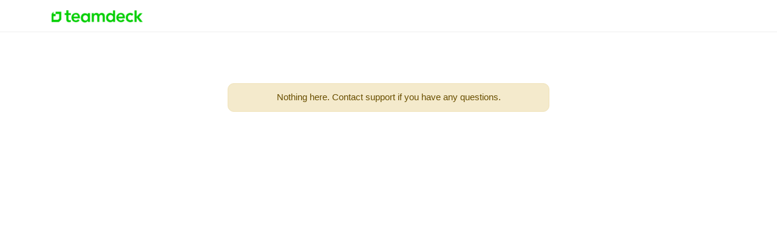

--- FILE ---
content_type: text/html; charset=UTF-8
request_url: https://teamdeck.upvoty.com/front/frontUnavailable/
body_size: 411
content:
<!DOCTYPE html>
<html lang="en-US">
<head>
	<title>Teamdeck sp. z o. o.</title>
	<base href="https://teamdeck.upvoty.com/" />
	<meta http-equiv="X-UA-Compatible" content="IE=edge" />
	<meta http-equiv="content-type" content="text/html; charset=UTF-8" />
	<meta content="Copyright by Upvoty.com - Developed by Nexum IT" name="dcterms.dateCopyrighted" />
	<meta content="Upvoty" name="dcterms.creator" />
	<meta content="NOODP" name="GOOGLEBOT" />
	<meta content="width=device-width, initial-scale=1, shrink-to-fit=no" name="viewport" />
	<meta content="yes" name="apple-mobile-web-app-capable" />
	<meta name="robots" content="index,follow" />
	<link rel="stylesheet" type="text/css" media="screen" href="/css/main.css?v=50" />
	<link rel="icon" href="/images/favicon/1319/" />
	<link rel="apple-touch-icon" href="/img/icons/apple-touch-icon.png" />
	<script type="text/javascript" src="/javascript//dist/upvoty.widget.js?v=50"></script>
	<link href="https://teamdeck.upvoty.com/front/frontUnavailable/" rel="canonical" />
</head>
<body>
<div class="upvotyContainer">
        

    



                        
            
            <style>
            .navbar .authAvatar { width: 50px; border-radius: 100%; }
        </style>

        <header class="header-front">
            <div class="container">
                <div class="row">
                    <div class="col header-front__company">
                        <a href="/" style="text-decoration: none;">
                                                                                                <img class="img-fluid" src="/images/dashboard/1319/a7d39f23674a4f8d83e3a2a708cf9795" style="max-height: 50px; max-width: 150px;">
                                                                                    </a>
                    </div>
                                            <div class="col header-front__content">
                            
                                                                                                                                                                                                
                        </div>
                                    </div>
            </div>
        </header>
    
    
        <div class="container">
            <br/><br/>
<section class="wizard h-100">
    <div class="row h-100">
        <div class=" w-50 mx-auto my-auto">
            <div class="card text-center">
                <div class="card-body">
                    <div class="alert alert-warning">
                                                    Nothing here. Contact support if you have any questions.
                        
                                            </div>
                </div>
            </div>
        </div>
    </div>
</section>

        </div>

                <!-- Stats -->







    </div>
</body>
</html>

--- FILE ---
content_type: text/javascript
request_url: https://teamdeck.upvoty.com/javascript//dist/upvoty.widget.js?v=50
body_size: 155805
content:
/*! jQuery v3.6.0 | (c) OpenJS Foundation and other contributors | jquery.org/license */
!function(e, t) {
    "use strict";
    "object" == typeof module && "object" == typeof module.exports ? module.exports = e.document ? t(e, !0) : function(e) {
        if (!e.document) throw new Error("jQuery requires a window with a document");
        return t(e);
    } : t(e);
}("undefined" != typeof window ? window : this, (function(C, e) {
    "use strict";
    var t = [], r = Object.getPrototypeOf, s = t.slice, g = t.flat ? function(e) {
        return t.flat.call(e);
    } : function(e) {
        return t.concat.apply([], e);
    }, u = t.push, i = t.indexOf, n = {}, o = n.toString, v = n.hasOwnProperty, a = v.toString, l = a.call(Object), y = {}, m = function(e) {
        return "function" == typeof e && "number" != typeof e.nodeType && "function" != typeof e.item;
    }, x = function(e) {
        return null != e && e === e.window;
    }, E = C.document, c = {
        type: !0,
        src: !0,
        nonce: !0,
        noModule: !0
    };
    function b(e, t, n) {
        var r, i, o = (n = n || E).createElement("script");
        if (o.text = e, t) for (r in c) (i = t[r] || t.getAttribute && t.getAttribute(r)) && o.setAttribute(r, i);
        n.head.appendChild(o).parentNode.removeChild(o);
    }
    function w(e) {
        return null == e ? e + "" : "object" == typeof e || "function" == typeof e ? n[o.call(e)] || "object" : typeof e;
    }
    var f = "3.6.0", S = function(e, t) {
        return new S.fn.init(e, t);
    };
    function p(e) {
        var t = !!e && "length" in e && e.length, n = w(e);
        return !m(e) && !x(e) && ("array" === n || 0 === t || "number" == typeof t && 0 < t && t - 1 in e);
    }
    S.fn = S.prototype = {
        jquery: f,
        constructor: S,
        length: 0,
        toArray: function() {
            return s.call(this);
        },
        get: function(e) {
            return null == e ? s.call(this) : e < 0 ? this[e + this.length] : this[e];
        },
        pushStack: function(e) {
            var t = S.merge(this.constructor(), e);
            return t.prevObject = this, t;
        },
        each: function(e) {
            return S.each(this, e);
        },
        map: function(n) {
            return this.pushStack(S.map(this, (function(e, t) {
                return n.call(e, t, e);
            })));
        },
        slice: function() {
            return this.pushStack(s.apply(this, arguments));
        },
        first: function() {
            return this.eq(0);
        },
        last: function() {
            return this.eq(-1);
        },
        even: function() {
            return this.pushStack(S.grep(this, (function(e, t) {
                return (t + 1) % 2;
            })));
        },
        odd: function() {
            return this.pushStack(S.grep(this, (function(e, t) {
                return t % 2;
            })));
        },
        eq: function(e) {
            var t = this.length, n = +e + (e < 0 ? t : 0);
            return this.pushStack(0 <= n && n < t ? [ this[n] ] : []);
        },
        end: function() {
            return this.prevObject || this.constructor();
        },
        push: u,
        sort: t.sort,
        splice: t.splice
    }, S.extend = S.fn.extend = function() {
        var e, t, n, r, i, o, a = arguments[0] || {}, s = 1, u = arguments.length, l = !1;
        for ("boolean" == typeof a && (l = a, a = arguments[s] || {}, s++), "object" == typeof a || m(a) || (a = {}), 
        s === u && (a = this, s--); s < u; s++) if (null != (e = arguments[s])) for (t in e) r = e[t], 
        "__proto__" !== t && a !== r && (l && r && (S.isPlainObject(r) || (i = Array.isArray(r))) ? (n = a[t], 
        o = i && !Array.isArray(n) ? [] : i || S.isPlainObject(n) ? n : {}, i = !1, a[t] = S.extend(l, o, r)) : void 0 !== r && (a[t] = r));
        return a;
    }, S.extend({
        expando: "jQuery" + (f + Math.random()).replace(/\D/g, ""),
        isReady: !0,
        error: function(e) {
            throw new Error(e);
        },
        noop: function() {},
        isPlainObject: function(e) {
            var t, n;
            return !(!e || "[object Object]" !== o.call(e)) && (!(t = r(e)) || "function" == typeof (n = v.call(t, "constructor") && t.constructor) && a.call(n) === l);
        },
        isEmptyObject: function(e) {
            var t;
            for (t in e) return !1;
            return !0;
        },
        globalEval: function(e, t, n) {
            b(e, {
                nonce: t && t.nonce
            }, n);
        },
        each: function(e, t) {
            var n, r = 0;
            if (p(e)) {
                for (n = e.length; r < n; r++) if (!1 === t.call(e[r], r, e[r])) break;
            } else for (r in e) if (!1 === t.call(e[r], r, e[r])) break;
            return e;
        },
        makeArray: function(e, t) {
            var n = t || [];
            return null != e && (p(Object(e)) ? S.merge(n, "string" == typeof e ? [ e ] : e) : u.call(n, e)), 
            n;
        },
        inArray: function(e, t, n) {
            return null == t ? -1 : i.call(t, e, n);
        },
        merge: function(e, t) {
            for (var n = +t.length, r = 0, i = e.length; r < n; r++) e[i++] = t[r];
            return e.length = i, e;
        },
        grep: function(e, t, n) {
            for (var r = [], i = 0, o = e.length, a = !n; i < o; i++) !t(e[i], i) !== a && r.push(e[i]);
            return r;
        },
        map: function(e, t, n) {
            var r, i, o = 0, a = [];
            if (p(e)) for (r = e.length; o < r; o++) null != (i = t(e[o], o, n)) && a.push(i); else for (o in e) null != (i = t(e[o], o, n)) && a.push(i);
            return g(a);
        },
        guid: 1,
        support: y
    }), "function" == typeof Symbol && (S.fn[Symbol.iterator] = t[Symbol.iterator]), 
    S.each("Boolean Number String Function Array Date RegExp Object Error Symbol".split(" "), (function(e, t) {
        n["[object " + t + "]"] = t.toLowerCase();
    }));
    var d = function(n) {
        var e, d, b, o, i, h, f, g, w, u, l, T, C, a, E, v, s, c, y, S = "sizzle" + 1 * new Date, p = n.document, k = 0, r = 0, m = ue(), x = ue(), A = ue(), N = ue(), j = function(e, t) {
            return e === t && (l = !0), 0;
        }, D = {}.hasOwnProperty, t = [], q = t.pop, L = t.push, H = t.push, O = t.slice, P = function(e, t) {
            for (var n = 0, r = e.length; n < r; n++) if (e[n] === t) return n;
            return -1;
        }, R = "checked|selected|async|autofocus|autoplay|controls|defer|disabled|hidden|ismap|loop|multiple|open|readonly|required|scoped", M = "[\\x20\\t\\r\\n\\f]", I = "(?:\\\\[\\da-fA-F]{1,6}" + M + "?|\\\\[^\\r\\n\\f]|[\\w-]|[^\0-\\x7f])+", W = "\\[" + M + "*(" + I + ")(?:" + M + "*([*^$|!~]?=)" + M + "*(?:'((?:\\\\.|[^\\\\'])*)'|\"((?:\\\\.|[^\\\\\"])*)\"|(" + I + "))|)" + M + "*\\]", F = ":(" + I + ")(?:\\((('((?:\\\\.|[^\\\\'])*)'|\"((?:\\\\.|[^\\\\\"])*)\")|((?:\\\\.|[^\\\\()[\\]]|" + W + ")*)|.*)\\)|)", B = new RegExp(M + "+", "g"), $ = new RegExp("^" + M + "+|((?:^|[^\\\\])(?:\\\\.)*)" + M + "+$", "g"), _ = new RegExp("^" + M + "*," + M + "*"), z = new RegExp("^" + M + "*([>+~]|" + M + ")" + M + "*"), U = new RegExp(M + "|>"), X = new RegExp(F), V = new RegExp("^" + I + "$"), G = {
            ID: new RegExp("^#(" + I + ")"),
            CLASS: new RegExp("^\\.(" + I + ")"),
            TAG: new RegExp("^(" + I + "|[*])"),
            ATTR: new RegExp("^" + W),
            PSEUDO: new RegExp("^" + F),
            CHILD: new RegExp("^:(only|first|last|nth|nth-last)-(child|of-type)(?:\\(" + M + "*(even|odd|(([+-]|)(\\d*)n|)" + M + "*(?:([+-]|)" + M + "*(\\d+)|))" + M + "*\\)|)", "i"),
            bool: new RegExp("^(?:" + R + ")$", "i"),
            needsContext: new RegExp("^" + M + "*[>+~]|:(even|odd|eq|gt|lt|nth|first|last)(?:\\(" + M + "*((?:-\\d)?\\d*)" + M + "*\\)|)(?=[^-]|$)", "i")
        }, Y = /HTML$/i, Q = /^(?:input|select|textarea|button)$/i, J = /^h\d$/i, K = /^[^{]+\{\s*\[native \w/, Z = /^(?:#([\w-]+)|(\w+)|\.([\w-]+))$/, ee = /[+~]/, te = new RegExp("\\\\[\\da-fA-F]{1,6}" + M + "?|\\\\([^\\r\\n\\f])", "g"), ne = function(e, t) {
            var n = "0x" + e.slice(1) - 65536;
            return t || (n < 0 ? String.fromCharCode(n + 65536) : String.fromCharCode(n >> 10 | 55296, 1023 & n | 56320));
        }, re = /([\0-\x1f\x7f]|^-?\d)|^-$|[^\0-\x1f\x7f-\uFFFF\w-]/g, ie = function(e, t) {
            return t ? "\0" === e ? "�" : e.slice(0, -1) + "\\" + e.charCodeAt(e.length - 1).toString(16) + " " : "\\" + e;
        }, oe = function() {
            T();
        }, ae = be((function(e) {
            return !0 === e.disabled && "fieldset" === e.nodeName.toLowerCase();
        }), {
            dir: "parentNode",
            next: "legend"
        });
        try {
            H.apply(t = O.call(p.childNodes), p.childNodes), t[p.childNodes.length].nodeType;
        } catch (e) {
            H = {
                apply: t.length ? function(e, t) {
                    L.apply(e, O.call(t));
                } : function(e, t) {
                    var n = e.length, r = 0;
                    while (e[n++] = t[r++]) ;
                    e.length = n - 1;
                }
            };
        }
        function se(t, e, n, r) {
            var i, o, a, s, u, l, c, f = e && e.ownerDocument, p = e ? e.nodeType : 9;
            if (n = n || [], "string" != typeof t || !t || 1 !== p && 9 !== p && 11 !== p) return n;
            if (!r && (T(e), e = e || C, E)) {
                if (11 !== p && (u = Z.exec(t))) if (i = u[1]) {
                    if (9 === p) {
                        if (!(a = e.getElementById(i))) return n;
                        if (a.id === i) return n.push(a), n;
                    } else if (f && (a = f.getElementById(i)) && y(e, a) && a.id === i) return n.push(a), 
                    n;
                } else {
                    if (u[2]) return H.apply(n, e.getElementsByTagName(t)), n;
                    if ((i = u[3]) && d.getElementsByClassName && e.getElementsByClassName) return H.apply(n, e.getElementsByClassName(i)), 
                    n;
                }
                if (d.qsa && !N[t + " "] && (!v || !v.test(t)) && (1 !== p || "object" !== e.nodeName.toLowerCase())) {
                    if (c = t, f = e, 1 === p && (U.test(t) || z.test(t))) {
                        (f = ee.test(t) && ye(e.parentNode) || e) === e && d.scope || ((s = e.getAttribute("id")) ? s = s.replace(re, ie) : e.setAttribute("id", s = S)), 
                        o = (l = h(t)).length;
                        while (o--) l[o] = (s ? "#" + s : ":scope") + " " + xe(l[o]);
                        c = l.join(",");
                    }
                    try {
                        return H.apply(n, f.querySelectorAll(c)), n;
                    } catch (e) {
                        N(t, !0);
                    } finally {
                        s === S && e.removeAttribute("id");
                    }
                }
            }
            return g(t.replace($, "$1"), e, n, r);
        }
        function ue() {
            var r = [];
            return function e(t, n) {
                return r.push(t + " ") > b.cacheLength && delete e[r.shift()], e[t + " "] = n;
            };
        }
        function le(e) {
            return e[S] = !0, e;
        }
        function ce(e) {
            var t = C.createElement("fieldset");
            try {
                return !!e(t);
            } catch (e) {
                return !1;
            } finally {
                t.parentNode && t.parentNode.removeChild(t), t = null;
            }
        }
        function fe(e, t) {
            var n = e.split("|"), r = n.length;
            while (r--) b.attrHandle[n[r]] = t;
        }
        function pe(e, t) {
            var n = t && e, r = n && 1 === e.nodeType && 1 === t.nodeType && e.sourceIndex - t.sourceIndex;
            if (r) return r;
            if (n) while (n = n.nextSibling) if (n === t) return -1;
            return e ? 1 : -1;
        }
        function de(t) {
            return function(e) {
                return "input" === e.nodeName.toLowerCase() && e.type === t;
            };
        }
        function he(n) {
            return function(e) {
                var t = e.nodeName.toLowerCase();
                return ("input" === t || "button" === t) && e.type === n;
            };
        }
        function ge(t) {
            return function(e) {
                return "form" in e ? e.parentNode && !1 === e.disabled ? "label" in e ? "label" in e.parentNode ? e.parentNode.disabled === t : e.disabled === t : e.isDisabled === t || e.isDisabled !== !t && ae(e) === t : e.disabled === t : "label" in e && e.disabled === t;
            };
        }
        function ve(a) {
            return le((function(o) {
                return o = +o, le((function(e, t) {
                    var n, r = a([], e.length, o), i = r.length;
                    while (i--) e[n = r[i]] && (e[n] = !(t[n] = e[n]));
                }));
            }));
        }
        function ye(e) {
            return e && "undefined" != typeof e.getElementsByTagName && e;
        }
        for (e in d = se.support = {}, i = se.isXML = function(e) {
            var t = e && e.namespaceURI, n = e && (e.ownerDocument || e).documentElement;
            return !Y.test(t || n && n.nodeName || "HTML");
        }, T = se.setDocument = function(e) {
            var t, n, r = e ? e.ownerDocument || e : p;
            return r != C && 9 === r.nodeType && r.documentElement && (a = (C = r).documentElement, 
            E = !i(C), p != C && (n = C.defaultView) && n.top !== n && (n.addEventListener ? n.addEventListener("unload", oe, !1) : n.attachEvent && n.attachEvent("onunload", oe)), 
            d.scope = ce((function(e) {
                return a.appendChild(e).appendChild(C.createElement("div")), "undefined" != typeof e.querySelectorAll && !e.querySelectorAll(":scope fieldset div").length;
            })), d.attributes = ce((function(e) {
                return e.className = "i", !e.getAttribute("className");
            })), d.getElementsByTagName = ce((function(e) {
                return e.appendChild(C.createComment("")), !e.getElementsByTagName("*").length;
            })), d.getElementsByClassName = K.test(C.getElementsByClassName), d.getById = ce((function(e) {
                return a.appendChild(e).id = S, !C.getElementsByName || !C.getElementsByName(S).length;
            })), d.getById ? (b.filter.ID = function(e) {
                var t = e.replace(te, ne);
                return function(e) {
                    return e.getAttribute("id") === t;
                };
            }, b.find.ID = function(e, t) {
                if ("undefined" != typeof t.getElementById && E) {
                    var n = t.getElementById(e);
                    return n ? [ n ] : [];
                }
            }) : (b.filter.ID = function(e) {
                var n = e.replace(te, ne);
                return function(e) {
                    var t = "undefined" != typeof e.getAttributeNode && e.getAttributeNode("id");
                    return t && t.value === n;
                };
            }, b.find.ID = function(e, t) {
                if ("undefined" != typeof t.getElementById && E) {
                    var n, r, i, o = t.getElementById(e);
                    if (o) {
                        if ((n = o.getAttributeNode("id")) && n.value === e) return [ o ];
                        i = t.getElementsByName(e), r = 0;
                        while (o = i[r++]) if ((n = o.getAttributeNode("id")) && n.value === e) return [ o ];
                    }
                    return [];
                }
            }), b.find.TAG = d.getElementsByTagName ? function(e, t) {
                return "undefined" != typeof t.getElementsByTagName ? t.getElementsByTagName(e) : d.qsa ? t.querySelectorAll(e) : void 0;
            } : function(e, t) {
                var n, r = [], i = 0, o = t.getElementsByTagName(e);
                if ("*" === e) {
                    while (n = o[i++]) 1 === n.nodeType && r.push(n);
                    return r;
                }
                return o;
            }, b.find.CLASS = d.getElementsByClassName && function(e, t) {
                if ("undefined" != typeof t.getElementsByClassName && E) return t.getElementsByClassName(e);
            }, s = [], v = [], (d.qsa = K.test(C.querySelectorAll)) && (ce((function(e) {
                var t;
                a.appendChild(e).innerHTML = "<a id='" + S + "'></a><select id='" + S + "-\r\\' msallowcapture=''><option selected=''></option></select>", 
                e.querySelectorAll("[msallowcapture^='']").length && v.push("[*^$]=" + M + "*(?:''|\"\")"), 
                e.querySelectorAll("[selected]").length || v.push("\\[" + M + "*(?:value|" + R + ")"), 
                e.querySelectorAll("[id~=" + S + "-]").length || v.push("~="), (t = C.createElement("input")).setAttribute("name", ""), 
                e.appendChild(t), e.querySelectorAll("[name='']").length || v.push("\\[" + M + "*name" + M + "*=" + M + "*(?:''|\"\")"), 
                e.querySelectorAll(":checked").length || v.push(":checked"), e.querySelectorAll("a#" + S + "+*").length || v.push(".#.+[+~]"), 
                e.querySelectorAll("\\\f"), v.push("[\\r\\n\\f]");
            })), ce((function(e) {
                e.innerHTML = "<a href='' disabled='disabled'></a><select disabled='disabled'><option/></select>";
                var t = C.createElement("input");
                t.setAttribute("type", "hidden"), e.appendChild(t).setAttribute("name", "D"), e.querySelectorAll("[name=d]").length && v.push("name" + M + "*[*^$|!~]?="), 
                2 !== e.querySelectorAll(":enabled").length && v.push(":enabled", ":disabled"), 
                a.appendChild(e).disabled = !0, 2 !== e.querySelectorAll(":disabled").length && v.push(":enabled", ":disabled"), 
                e.querySelectorAll("*,:x"), v.push(",.*:");
            }))), (d.matchesSelector = K.test(c = a.matches || a.webkitMatchesSelector || a.mozMatchesSelector || a.oMatchesSelector || a.msMatchesSelector)) && ce((function(e) {
                d.disconnectedMatch = c.call(e, "*"), c.call(e, "[s!='']:x"), s.push("!=", F);
            })), v = v.length && new RegExp(v.join("|")), s = s.length && new RegExp(s.join("|")), 
            t = K.test(a.compareDocumentPosition), y = t || K.test(a.contains) ? function(e, t) {
                var n = 9 === e.nodeType ? e.documentElement : e, r = t && t.parentNode;
                return e === r || !(!r || 1 !== r.nodeType || !(n.contains ? n.contains(r) : e.compareDocumentPosition && 16 & e.compareDocumentPosition(r)));
            } : function(e, t) {
                if (t) while (t = t.parentNode) if (t === e) return !0;
                return !1;
            }, j = t ? function(e, t) {
                if (e === t) return l = !0, 0;
                var n = !e.compareDocumentPosition - !t.compareDocumentPosition;
                return n || (1 & (n = (e.ownerDocument || e) == (t.ownerDocument || t) ? e.compareDocumentPosition(t) : 1) || !d.sortDetached && t.compareDocumentPosition(e) === n ? e == C || e.ownerDocument == p && y(p, e) ? -1 : t == C || t.ownerDocument == p && y(p, t) ? 1 : u ? P(u, e) - P(u, t) : 0 : 4 & n ? -1 : 1);
            } : function(e, t) {
                if (e === t) return l = !0, 0;
                var n, r = 0, i = e.parentNode, o = t.parentNode, a = [ e ], s = [ t ];
                if (!i || !o) return e == C ? -1 : t == C ? 1 : i ? -1 : o ? 1 : u ? P(u, e) - P(u, t) : 0;
                if (i === o) return pe(e, t);
                n = e;
                while (n = n.parentNode) a.unshift(n);
                n = t;
                while (n = n.parentNode) s.unshift(n);
                while (a[r] === s[r]) r++;
                return r ? pe(a[r], s[r]) : a[r] == p ? -1 : s[r] == p ? 1 : 0;
            }), C;
        }, se.matches = function(e, t) {
            return se(e, null, null, t);
        }, se.matchesSelector = function(e, t) {
            if (T(e), d.matchesSelector && E && !N[t + " "] && (!s || !s.test(t)) && (!v || !v.test(t))) try {
                var n = c.call(e, t);
                if (n || d.disconnectedMatch || e.document && 11 !== e.document.nodeType) return n;
            } catch (e) {
                N(t, !0);
            }
            return 0 < se(t, C, null, [ e ]).length;
        }, se.contains = function(e, t) {
            return (e.ownerDocument || e) != C && T(e), y(e, t);
        }, se.attr = function(e, t) {
            (e.ownerDocument || e) != C && T(e);
            var n = b.attrHandle[t.toLowerCase()], r = n && D.call(b.attrHandle, t.toLowerCase()) ? n(e, t, !E) : void 0;
            return void 0 !== r ? r : d.attributes || !E ? e.getAttribute(t) : (r = e.getAttributeNode(t)) && r.specified ? r.value : null;
        }, se.escape = function(e) {
            return (e + "").replace(re, ie);
        }, se.error = function(e) {
            throw new Error("Syntax error, unrecognized expression: " + e);
        }, se.uniqueSort = function(e) {
            var t, n = [], r = 0, i = 0;
            if (l = !d.detectDuplicates, u = !d.sortStable && e.slice(0), e.sort(j), l) {
                while (t = e[i++]) t === e[i] && (r = n.push(i));
                while (r--) e.splice(n[r], 1);
            }
            return u = null, e;
        }, o = se.getText = function(e) {
            var t, n = "", r = 0, i = e.nodeType;
            if (i) {
                if (1 === i || 9 === i || 11 === i) {
                    if ("string" == typeof e.textContent) return e.textContent;
                    for (e = e.firstChild; e; e = e.nextSibling) n += o(e);
                } else if (3 === i || 4 === i) return e.nodeValue;
            } else while (t = e[r++]) n += o(t);
            return n;
        }, (b = se.selectors = {
            cacheLength: 50,
            createPseudo: le,
            match: G,
            attrHandle: {},
            find: {},
            relative: {
                ">": {
                    dir: "parentNode",
                    first: !0
                },
                " ": {
                    dir: "parentNode"
                },
                "+": {
                    dir: "previousSibling",
                    first: !0
                },
                "~": {
                    dir: "previousSibling"
                }
            },
            preFilter: {
                ATTR: function(e) {
                    return e[1] = e[1].replace(te, ne), e[3] = (e[3] || e[4] || e[5] || "").replace(te, ne), 
                    "~=" === e[2] && (e[3] = " " + e[3] + " "), e.slice(0, 4);
                },
                CHILD: function(e) {
                    return e[1] = e[1].toLowerCase(), "nth" === e[1].slice(0, 3) ? (e[3] || se.error(e[0]), 
                    e[4] = +(e[4] ? e[5] + (e[6] || 1) : 2 * ("even" === e[3] || "odd" === e[3])), e[5] = +(e[7] + e[8] || "odd" === e[3])) : e[3] && se.error(e[0]), 
                    e;
                },
                PSEUDO: function(e) {
                    var t, n = !e[6] && e[2];
                    return G.CHILD.test(e[0]) ? null : (e[3] ? e[2] = e[4] || e[5] || "" : n && X.test(n) && (t = h(n, !0)) && (t = n.indexOf(")", n.length - t) - n.length) && (e[0] = e[0].slice(0, t), 
                    e[2] = n.slice(0, t)), e.slice(0, 3));
                }
            },
            filter: {
                TAG: function(e) {
                    var t = e.replace(te, ne).toLowerCase();
                    return "*" === e ? function() {
                        return !0;
                    } : function(e) {
                        return e.nodeName && e.nodeName.toLowerCase() === t;
                    };
                },
                CLASS: function(e) {
                    var t = m[e + " "];
                    return t || (t = new RegExp("(^|" + M + ")" + e + "(" + M + "|$)")) && m(e, (function(e) {
                        return t.test("string" == typeof e.className && e.className || "undefined" != typeof e.getAttribute && e.getAttribute("class") || "");
                    }));
                },
                ATTR: function(n, r, i) {
                    return function(e) {
                        var t = se.attr(e, n);
                        return null == t ? "!=" === r : !r || (t += "", "=" === r ? t === i : "!=" === r ? t !== i : "^=" === r ? i && 0 === t.indexOf(i) : "*=" === r ? i && -1 < t.indexOf(i) : "$=" === r ? i && t.slice(-i.length) === i : "~=" === r ? -1 < (" " + t.replace(B, " ") + " ").indexOf(i) : "|=" === r && (t === i || t.slice(0, i.length + 1) === i + "-"));
                    };
                },
                CHILD: function(h, e, t, g, v) {
                    var y = "nth" !== h.slice(0, 3), m = "last" !== h.slice(-4), x = "of-type" === e;
                    return 1 === g && 0 === v ? function(e) {
                        return !!e.parentNode;
                    } : function(e, t, n) {
                        var r, i, o, a, s, u, l = y !== m ? "nextSibling" : "previousSibling", c = e.parentNode, f = x && e.nodeName.toLowerCase(), p = !n && !x, d = !1;
                        if (c) {
                            if (y) {
                                while (l) {
                                    a = e;
                                    while (a = a[l]) if (x ? a.nodeName.toLowerCase() === f : 1 === a.nodeType) return !1;
                                    u = l = "only" === h && !u && "nextSibling";
                                }
                                return !0;
                            }
                            if (u = [ m ? c.firstChild : c.lastChild ], m && p) {
                                d = (s = (r = (i = (o = (a = c)[S] || (a[S] = {}))[a.uniqueID] || (o[a.uniqueID] = {}))[h] || [])[0] === k && r[1]) && r[2], 
                                a = s && c.childNodes[s];
                                while (a = ++s && a && a[l] || (d = s = 0) || u.pop()) if (1 === a.nodeType && ++d && a === e) {
                                    i[h] = [ k, s, d ];
                                    break;
                                }
                            } else if (p && (d = s = (r = (i = (o = (a = e)[S] || (a[S] = {}))[a.uniqueID] || (o[a.uniqueID] = {}))[h] || [])[0] === k && r[1]), 
                            !1 === d) while (a = ++s && a && a[l] || (d = s = 0) || u.pop()) if ((x ? a.nodeName.toLowerCase() === f : 1 === a.nodeType) && ++d && (p && ((i = (o = a[S] || (a[S] = {}))[a.uniqueID] || (o[a.uniqueID] = {}))[h] = [ k, d ]), 
                            a === e)) break;
                            return (d -= v) === g || d % g == 0 && 0 <= d / g;
                        }
                    };
                },
                PSEUDO: function(e, o) {
                    var t, a = b.pseudos[e] || b.setFilters[e.toLowerCase()] || se.error("unsupported pseudo: " + e);
                    return a[S] ? a(o) : 1 < a.length ? (t = [ e, e, "", o ], b.setFilters.hasOwnProperty(e.toLowerCase()) ? le((function(e, t) {
                        var n, r = a(e, o), i = r.length;
                        while (i--) e[n = P(e, r[i])] = !(t[n] = r[i]);
                    })) : function(e) {
                        return a(e, 0, t);
                    }) : a;
                }
            },
            pseudos: {
                not: le((function(e) {
                    var r = [], i = [], s = f(e.replace($, "$1"));
                    return s[S] ? le((function(e, t, n, r) {
                        var i, o = s(e, null, r, []), a = e.length;
                        while (a--) (i = o[a]) && (e[a] = !(t[a] = i));
                    })) : function(e, t, n) {
                        return r[0] = e, s(r, null, n, i), r[0] = null, !i.pop();
                    };
                })),
                has: le((function(t) {
                    return function(e) {
                        return 0 < se(t, e).length;
                    };
                })),
                contains: le((function(t) {
                    return t = t.replace(te, ne), function(e) {
                        return -1 < (e.textContent || o(e)).indexOf(t);
                    };
                })),
                lang: le((function(n) {
                    return V.test(n || "") || se.error("unsupported lang: " + n), n = n.replace(te, ne).toLowerCase(), 
                    function(e) {
                        var t;
                        do {
                            if (t = E ? e.lang : e.getAttribute("xml:lang") || e.getAttribute("lang")) return (t = t.toLowerCase()) === n || 0 === t.indexOf(n + "-");
                        } while ((e = e.parentNode) && 1 === e.nodeType);
                        return !1;
                    };
                })),
                target: function(e) {
                    var t = n.location && n.location.hash;
                    return t && t.slice(1) === e.id;
                },
                root: function(e) {
                    return e === a;
                },
                focus: function(e) {
                    return e === C.activeElement && (!C.hasFocus || C.hasFocus()) && !!(e.type || e.href || ~e.tabIndex);
                },
                enabled: ge(!1),
                disabled: ge(!0),
                checked: function(e) {
                    var t = e.nodeName.toLowerCase();
                    return "input" === t && !!e.checked || "option" === t && !!e.selected;
                },
                selected: function(e) {
                    return e.parentNode && e.parentNode.selectedIndex, !0 === e.selected;
                },
                empty: function(e) {
                    for (e = e.firstChild; e; e = e.nextSibling) if (e.nodeType < 6) return !1;
                    return !0;
                },
                parent: function(e) {
                    return !b.pseudos.empty(e);
                },
                header: function(e) {
                    return J.test(e.nodeName);
                },
                input: function(e) {
                    return Q.test(e.nodeName);
                },
                button: function(e) {
                    var t = e.nodeName.toLowerCase();
                    return "input" === t && "button" === e.type || "button" === t;
                },
                text: function(e) {
                    var t;
                    return "input" === e.nodeName.toLowerCase() && "text" === e.type && (null == (t = e.getAttribute("type")) || "text" === t.toLowerCase());
                },
                first: ve((function() {
                    return [ 0 ];
                })),
                last: ve((function(e, t) {
                    return [ t - 1 ];
                })),
                eq: ve((function(e, t, n) {
                    return [ n < 0 ? n + t : n ];
                })),
                even: ve((function(e, t) {
                    for (var n = 0; n < t; n += 2) e.push(n);
                    return e;
                })),
                odd: ve((function(e, t) {
                    for (var n = 1; n < t; n += 2) e.push(n);
                    return e;
                })),
                lt: ve((function(e, t, n) {
                    for (var r = n < 0 ? n + t : t < n ? t : n; 0 <= --r; ) e.push(r);
                    return e;
                })),
                gt: ve((function(e, t, n) {
                    for (var r = n < 0 ? n + t : n; ++r < t; ) e.push(r);
                    return e;
                }))
            }
        }).pseudos.nth = b.pseudos.eq, {
            radio: !0,
            checkbox: !0,
            file: !0,
            password: !0,
            image: !0
        }) b.pseudos[e] = de(e);
        for (e in {
            submit: !0,
            reset: !0
        }) b.pseudos[e] = he(e);
        function me() {}
        function xe(e) {
            for (var t = 0, n = e.length, r = ""; t < n; t++) r += e[t].value;
            return r;
        }
        function be(s, e, t) {
            var u = e.dir, l = e.next, c = l || u, f = t && "parentNode" === c, p = r++;
            return e.first ? function(e, t, n) {
                while (e = e[u]) if (1 === e.nodeType || f) return s(e, t, n);
                return !1;
            } : function(e, t, n) {
                var r, i, o, a = [ k, p ];
                if (n) {
                    while (e = e[u]) if ((1 === e.nodeType || f) && s(e, t, n)) return !0;
                } else while (e = e[u]) if (1 === e.nodeType || f) if (i = (o = e[S] || (e[S] = {}))[e.uniqueID] || (o[e.uniqueID] = {}), 
                l && l === e.nodeName.toLowerCase()) e = e[u] || e; else {
                    if ((r = i[c]) && r[0] === k && r[1] === p) return a[2] = r[2];
                    if ((i[c] = a)[2] = s(e, t, n)) return !0;
                }
                return !1;
            };
        }
        function we(i) {
            return 1 < i.length ? function(e, t, n) {
                var r = i.length;
                while (r--) if (!i[r](e, t, n)) return !1;
                return !0;
            } : i[0];
        }
        function Te(e, t, n, r, i) {
            for (var o, a = [], s = 0, u = e.length, l = null != t; s < u; s++) (o = e[s]) && (n && !n(o, r, i) || (a.push(o), 
            l && t.push(s)));
            return a;
        }
        function Ce(d, h, g, v, y, e) {
            return v && !v[S] && (v = Ce(v)), y && !y[S] && (y = Ce(y, e)), le((function(e, t, n, r) {
                var i, o, a, s = [], u = [], l = t.length, c = e || function(e, t, n) {
                    for (var r = 0, i = t.length; r < i; r++) se(e, t[r], n);
                    return n;
                }(h || "*", n.nodeType ? [ n ] : n, []), f = !d || !e && h ? c : Te(c, s, d, n, r), p = g ? y || (e ? d : l || v) ? [] : t : f;
                if (g && g(f, p, n, r), v) {
                    i = Te(p, u), v(i, [], n, r), o = i.length;
                    while (o--) (a = i[o]) && (p[u[o]] = !(f[u[o]] = a));
                }
                if (e) {
                    if (y || d) {
                        if (y) {
                            i = [], o = p.length;
                            while (o--) (a = p[o]) && i.push(f[o] = a);
                            y(null, p = [], i, r);
                        }
                        o = p.length;
                        while (o--) (a = p[o]) && -1 < (i = y ? P(e, a) : s[o]) && (e[i] = !(t[i] = a));
                    }
                } else p = Te(p === t ? p.splice(l, p.length) : p), y ? y(null, t, p, r) : H.apply(t, p);
            }));
        }
        function Ee(e) {
            for (var i, t, n, r = e.length, o = b.relative[e[0].type], a = o || b.relative[" "], s = o ? 1 : 0, u = be((function(e) {
                return e === i;
            }), a, !0), l = be((function(e) {
                return -1 < P(i, e);
            }), a, !0), c = [ function(e, t, n) {
                var r = !o && (n || t !== w) || ((i = t).nodeType ? u(e, t, n) : l(e, t, n));
                return i = null, r;
            } ]; s < r; s++) if (t = b.relative[e[s].type]) c = [ be(we(c), t) ]; else {
                if ((t = b.filter[e[s].type].apply(null, e[s].matches))[S]) {
                    for (n = ++s; n < r; n++) if (b.relative[e[n].type]) break;
                    return Ce(1 < s && we(c), 1 < s && xe(e.slice(0, s - 1).concat({
                        value: " " === e[s - 2].type ? "*" : ""
                    })).replace($, "$1"), t, s < n && Ee(e.slice(s, n)), n < r && Ee(e = e.slice(n)), n < r && xe(e));
                }
                c.push(t);
            }
            return we(c);
        }
        return me.prototype = b.filters = b.pseudos, b.setFilters = new me, h = se.tokenize = function(e, t) {
            var n, r, i, o, a, s, u, l = x[e + " "];
            if (l) return t ? 0 : l.slice(0);
            a = e, s = [], u = b.preFilter;
            while (a) {
                for (o in n && !(r = _.exec(a)) || (r && (a = a.slice(r[0].length) || a), s.push(i = [])), 
                n = !1, (r = z.exec(a)) && (n = r.shift(), i.push({
                    value: n,
                    type: r[0].replace($, " ")
                }), a = a.slice(n.length)), b.filter) !(r = G[o].exec(a)) || u[o] && !(r = u[o](r)) || (n = r.shift(), 
                i.push({
                    value: n,
                    type: o,
                    matches: r
                }), a = a.slice(n.length));
                if (!n) break;
            }
            return t ? a.length : a ? se.error(e) : x(e, s).slice(0);
        }, f = se.compile = function(e, t) {
            var n, v, y, m, x, r, i = [], o = [], a = A[e + " "];
            if (!a) {
                t || (t = h(e)), n = t.length;
                while (n--) (a = Ee(t[n]))[S] ? i.push(a) : o.push(a);
                (a = A(e, (v = o, m = 0 < (y = i).length, x = 0 < v.length, r = function(e, t, n, r, i) {
                    var o, a, s, u = 0, l = "0", c = e && [], f = [], p = w, d = e || x && b.find.TAG("*", i), h = k += null == p ? 1 : Math.random() || .1, g = d.length;
                    for (i && (w = t == C || t || i); l !== g && null != (o = d[l]); l++) {
                        if (x && o) {
                            a = 0, t || o.ownerDocument == C || (T(o), n = !E);
                            while (s = v[a++]) if (s(o, t || C, n)) {
                                r.push(o);
                                break;
                            }
                            i && (k = h);
                        }
                        m && ((o = !s && o) && u--, e && c.push(o));
                    }
                    if (u += l, m && l !== u) {
                        a = 0;
                        while (s = y[a++]) s(c, f, t, n);
                        if (e) {
                            if (0 < u) while (l--) c[l] || f[l] || (f[l] = q.call(r));
                            f = Te(f);
                        }
                        H.apply(r, f), i && !e && 0 < f.length && 1 < u + y.length && se.uniqueSort(r);
                    }
                    return i && (k = h, w = p), c;
                }, m ? le(r) : r))).selector = e;
            }
            return a;
        }, g = se.select = function(e, t, n, r) {
            var i, o, a, s, u, l = "function" == typeof e && e, c = !r && h(e = l.selector || e);
            if (n = n || [], 1 === c.length) {
                if (2 < (o = c[0] = c[0].slice(0)).length && "ID" === (a = o[0]).type && 9 === t.nodeType && E && b.relative[o[1].type]) {
                    if (!(t = (b.find.ID(a.matches[0].replace(te, ne), t) || [])[0])) return n;
                    l && (t = t.parentNode), e = e.slice(o.shift().value.length);
                }
                i = G.needsContext.test(e) ? 0 : o.length;
                while (i--) {
                    if (a = o[i], b.relative[s = a.type]) break;
                    if ((u = b.find[s]) && (r = u(a.matches[0].replace(te, ne), ee.test(o[0].type) && ye(t.parentNode) || t))) {
                        if (o.splice(i, 1), !(e = r.length && xe(o))) return H.apply(n, r), n;
                        break;
                    }
                }
            }
            return (l || f(e, c))(r, t, !E, n, !t || ee.test(e) && ye(t.parentNode) || t), n;
        }, d.sortStable = S.split("").sort(j).join("") === S, d.detectDuplicates = !!l, 
        T(), d.sortDetached = ce((function(e) {
            return 1 & e.compareDocumentPosition(C.createElement("fieldset"));
        })), ce((function(e) {
            return e.innerHTML = "<a href='#'></a>", "#" === e.firstChild.getAttribute("href");
        })) || fe("type|href|height|width", (function(e, t, n) {
            if (!n) return e.getAttribute(t, "type" === t.toLowerCase() ? 1 : 2);
        })), d.attributes && ce((function(e) {
            return e.innerHTML = "<input/>", e.firstChild.setAttribute("value", ""), "" === e.firstChild.getAttribute("value");
        })) || fe("value", (function(e, t, n) {
            if (!n && "input" === e.nodeName.toLowerCase()) return e.defaultValue;
        })), ce((function(e) {
            return null == e.getAttribute("disabled");
        })) || fe(R, (function(e, t, n) {
            var r;
            if (!n) return !0 === e[t] ? t.toLowerCase() : (r = e.getAttributeNode(t)) && r.specified ? r.value : null;
        })), se;
    }(C);
    S.find = d, S.expr = d.selectors, S.expr[":"] = S.expr.pseudos, S.uniqueSort = S.unique = d.uniqueSort, 
    S.text = d.getText, S.isXMLDoc = d.isXML, S.contains = d.contains, S.escapeSelector = d.escape;
    var h = function(e, t, n) {
        var r = [], i = void 0 !== n;
        while ((e = e[t]) && 9 !== e.nodeType) if (1 === e.nodeType) {
            if (i && S(e).is(n)) break;
            r.push(e);
        }
        return r;
    }, T = function(e, t) {
        for (var n = []; e; e = e.nextSibling) 1 === e.nodeType && e !== t && n.push(e);
        return n;
    }, k = S.expr.match.needsContext;
    function A(e, t) {
        return e.nodeName && e.nodeName.toLowerCase() === t.toLowerCase();
    }
    var N = /^<([a-z][^\/\0>:\x20\t\r\n\f]*)[\x20\t\r\n\f]*\/?>(?:<\/\1>|)$/i;
    function j(e, n, r) {
        return m(n) ? S.grep(e, (function(e, t) {
            return !!n.call(e, t, e) !== r;
        })) : n.nodeType ? S.grep(e, (function(e) {
            return e === n !== r;
        })) : "string" != typeof n ? S.grep(e, (function(e) {
            return -1 < i.call(n, e) !== r;
        })) : S.filter(n, e, r);
    }
    S.filter = function(e, t, n) {
        var r = t[0];
        return n && (e = ":not(" + e + ")"), 1 === t.length && 1 === r.nodeType ? S.find.matchesSelector(r, e) ? [ r ] : [] : S.find.matches(e, S.grep(t, (function(e) {
            return 1 === e.nodeType;
        })));
    }, S.fn.extend({
        find: function(e) {
            var t, n, r = this.length, i = this;
            if ("string" != typeof e) return this.pushStack(S(e).filter((function() {
                for (t = 0; t < r; t++) if (S.contains(i[t], this)) return !0;
            })));
            for (n = this.pushStack([]), t = 0; t < r; t++) S.find(e, i[t], n);
            return 1 < r ? S.uniqueSort(n) : n;
        },
        filter: function(e) {
            return this.pushStack(j(this, e || [], !1));
        },
        not: function(e) {
            return this.pushStack(j(this, e || [], !0));
        },
        is: function(e) {
            return !!j(this, "string" == typeof e && k.test(e) ? S(e) : e || [], !1).length;
        }
    });
    var D, q = /^(?:\s*(<[\w\W]+>)[^>]*|#([\w-]+))$/;
    (S.fn.init = function(e, t, n) {
        var r, i;
        if (!e) return this;
        if (n = n || D, "string" == typeof e) {
            if (!(r = "<" === e[0] && ">" === e[e.length - 1] && 3 <= e.length ? [ null, e, null ] : q.exec(e)) || !r[1] && t) return !t || t.jquery ? (t || n).find(e) : this.constructor(t).find(e);
            if (r[1]) {
                if (t = t instanceof S ? t[0] : t, S.merge(this, S.parseHTML(r[1], t && t.nodeType ? t.ownerDocument || t : E, !0)), 
                N.test(r[1]) && S.isPlainObject(t)) for (r in t) m(this[r]) ? this[r](t[r]) : this.attr(r, t[r]);
                return this;
            }
            return (i = E.getElementById(r[2])) && (this[0] = i, this.length = 1), this;
        }
        return e.nodeType ? (this[0] = e, this.length = 1, this) : m(e) ? void 0 !== n.ready ? n.ready(e) : e(S) : S.makeArray(e, this);
    }).prototype = S.fn, D = S(E);
    var L = /^(?:parents|prev(?:Until|All))/, H = {
        children: !0,
        contents: !0,
        next: !0,
        prev: !0
    };
    function O(e, t) {
        while ((e = e[t]) && 1 !== e.nodeType) ;
        return e;
    }
    S.fn.extend({
        has: function(e) {
            var t = S(e, this), n = t.length;
            return this.filter((function() {
                for (var e = 0; e < n; e++) if (S.contains(this, t[e])) return !0;
            }));
        },
        closest: function(e, t) {
            var n, r = 0, i = this.length, o = [], a = "string" != typeof e && S(e);
            if (!k.test(e)) for (;r < i; r++) for (n = this[r]; n && n !== t; n = n.parentNode) if (n.nodeType < 11 && (a ? -1 < a.index(n) : 1 === n.nodeType && S.find.matchesSelector(n, e))) {
                o.push(n);
                break;
            }
            return this.pushStack(1 < o.length ? S.uniqueSort(o) : o);
        },
        index: function(e) {
            return e ? "string" == typeof e ? i.call(S(e), this[0]) : i.call(this, e.jquery ? e[0] : e) : this[0] && this[0].parentNode ? this.first().prevAll().length : -1;
        },
        add: function(e, t) {
            return this.pushStack(S.uniqueSort(S.merge(this.get(), S(e, t))));
        },
        addBack: function(e) {
            return this.add(null == e ? this.prevObject : this.prevObject.filter(e));
        }
    }), S.each({
        parent: function(e) {
            var t = e.parentNode;
            return t && 11 !== t.nodeType ? t : null;
        },
        parents: function(e) {
            return h(e, "parentNode");
        },
        parentsUntil: function(e, t, n) {
            return h(e, "parentNode", n);
        },
        next: function(e) {
            return O(e, "nextSibling");
        },
        prev: function(e) {
            return O(e, "previousSibling");
        },
        nextAll: function(e) {
            return h(e, "nextSibling");
        },
        prevAll: function(e) {
            return h(e, "previousSibling");
        },
        nextUntil: function(e, t, n) {
            return h(e, "nextSibling", n);
        },
        prevUntil: function(e, t, n) {
            return h(e, "previousSibling", n);
        },
        siblings: function(e) {
            return T((e.parentNode || {}).firstChild, e);
        },
        children: function(e) {
            return T(e.firstChild);
        },
        contents: function(e) {
            return null != e.contentDocument && r(e.contentDocument) ? e.contentDocument : (A(e, "template") && (e = e.content || e), 
            S.merge([], e.childNodes));
        }
    }, (function(r, i) {
        S.fn[r] = function(e, t) {
            var n = S.map(this, i, e);
            return "Until" !== r.slice(-5) && (t = e), t && "string" == typeof t && (n = S.filter(t, n)), 
            1 < this.length && (H[r] || S.uniqueSort(n), L.test(r) && n.reverse()), this.pushStack(n);
        };
    }));
    var P = /[^\x20\t\r\n\f]+/g;
    function R(e) {
        return e;
    }
    function M(e) {
        throw e;
    }
    function I(e, t, n, r) {
        var i;
        try {
            e && m(i = e.promise) ? i.call(e).done(t).fail(n) : e && m(i = e.then) ? i.call(e, t, n) : t.apply(void 0, [ e ].slice(r));
        } catch (e) {
            n.apply(void 0, [ e ]);
        }
    }
    S.Callbacks = function(r) {
        var e, n;
        r = "string" == typeof r ? (e = r, n = {}, S.each(e.match(P) || [], (function(e, t) {
            n[t] = !0;
        })), n) : S.extend({}, r);
        var i, t, o, a, s = [], u = [], l = -1, c = function() {
            for (a = a || r.once, o = i = !0; u.length; l = -1) {
                t = u.shift();
                while (++l < s.length) !1 === s[l].apply(t[0], t[1]) && r.stopOnFalse && (l = s.length, 
                t = !1);
            }
            r.memory || (t = !1), i = !1, a && (s = t ? [] : "");
        }, f = {
            add: function() {
                return s && (t && !i && (l = s.length - 1, u.push(t)), function n(e) {
                    S.each(e, (function(e, t) {
                        m(t) ? r.unique && f.has(t) || s.push(t) : t && t.length && "string" !== w(t) && n(t);
                    }));
                }(arguments), t && !i && c()), this;
            },
            remove: function() {
                return S.each(arguments, (function(e, t) {
                    var n;
                    while (-1 < (n = S.inArray(t, s, n))) s.splice(n, 1), n <= l && l--;
                })), this;
            },
            has: function(e) {
                return e ? -1 < S.inArray(e, s) : 0 < s.length;
            },
            empty: function() {
                return s && (s = []), this;
            },
            disable: function() {
                return a = u = [], s = t = "", this;
            },
            disabled: function() {
                return !s;
            },
            lock: function() {
                return a = u = [], t || i || (s = t = ""), this;
            },
            locked: function() {
                return !!a;
            },
            fireWith: function(e, t) {
                return a || (t = [ e, (t = t || []).slice ? t.slice() : t ], u.push(t), i || c()), 
                this;
            },
            fire: function() {
                return f.fireWith(this, arguments), this;
            },
            fired: function() {
                return !!o;
            }
        };
        return f;
    }, S.extend({
        Deferred: function(e) {
            var o = [ [ "notify", "progress", S.Callbacks("memory"), S.Callbacks("memory"), 2 ], [ "resolve", "done", S.Callbacks("once memory"), S.Callbacks("once memory"), 0, "resolved" ], [ "reject", "fail", S.Callbacks("once memory"), S.Callbacks("once memory"), 1, "rejected" ] ], i = "pending", a = {
                state: function() {
                    return i;
                },
                always: function() {
                    return s.done(arguments).fail(arguments), this;
                },
                catch: function(e) {
                    return a.then(null, e);
                },
                pipe: function() {
                    var i = arguments;
                    return S.Deferred((function(r) {
                        S.each(o, (function(e, t) {
                            var n = m(i[t[4]]) && i[t[4]];
                            s[t[1]]((function() {
                                var e = n && n.apply(this, arguments);
                                e && m(e.promise) ? e.promise().progress(r.notify).done(r.resolve).fail(r.reject) : r[t[0] + "With"](this, n ? [ e ] : arguments);
                            }));
                        })), i = null;
                    })).promise();
                },
                then: function(t, n, r) {
                    var u = 0;
                    function l(i, o, a, s) {
                        return function() {
                            var n = this, r = arguments, e = function() {
                                var e, t;
                                if (!(i < u)) {
                                    if ((e = a.apply(n, r)) === o.promise()) throw new TypeError("Thenable self-resolution");
                                    t = e && ("object" == typeof e || "function" == typeof e) && e.then, m(t) ? s ? t.call(e, l(u, o, R, s), l(u, o, M, s)) : (u++, 
                                    t.call(e, l(u, o, R, s), l(u, o, M, s), l(u, o, R, o.notifyWith))) : (a !== R && (n = void 0, 
                                    r = [ e ]), (s || o.resolveWith)(n, r));
                                }
                            }, t = s ? e : function() {
                                try {
                                    e();
                                } catch (e) {
                                    S.Deferred.exceptionHook && S.Deferred.exceptionHook(e, t.stackTrace), u <= i + 1 && (a !== M && (n = void 0, 
                                    r = [ e ]), o.rejectWith(n, r));
                                }
                            };
                            i ? t() : (S.Deferred.getStackHook && (t.stackTrace = S.Deferred.getStackHook()), 
                            C.setTimeout(t));
                        };
                    }
                    return S.Deferred((function(e) {
                        o[0][3].add(l(0, e, m(r) ? r : R, e.notifyWith)), o[1][3].add(l(0, e, m(t) ? t : R)), 
                        o[2][3].add(l(0, e, m(n) ? n : M));
                    })).promise();
                },
                promise: function(e) {
                    return null != e ? S.extend(e, a) : a;
                }
            }, s = {};
            return S.each(o, (function(e, t) {
                var n = t[2], r = t[5];
                a[t[1]] = n.add, r && n.add((function() {
                    i = r;
                }), o[3 - e][2].disable, o[3 - e][3].disable, o[0][2].lock, o[0][3].lock), n.add(t[3].fire), 
                s[t[0]] = function() {
                    return s[t[0] + "With"](this === s ? void 0 : this, arguments), this;
                }, s[t[0] + "With"] = n.fireWith;
            })), a.promise(s), e && e.call(s, s), s;
        },
        when: function(e) {
            var n = arguments.length, t = n, r = Array(t), i = s.call(arguments), o = S.Deferred(), a = function(t) {
                return function(e) {
                    r[t] = this, i[t] = 1 < arguments.length ? s.call(arguments) : e, --n || o.resolveWith(r, i);
                };
            };
            if (n <= 1 && (I(e, o.done(a(t)).resolve, o.reject, !n), "pending" === o.state() || m(i[t] && i[t].then))) return o.then();
            while (t--) I(i[t], a(t), o.reject);
            return o.promise();
        }
    });
    var W = /^(Eval|Internal|Range|Reference|Syntax|Type|URI)Error$/;
    S.Deferred.exceptionHook = function(e, t) {
        C.console && C.console.warn && e && W.test(e.name) && C.console.warn("jQuery.Deferred exception: " + e.message, e.stack, t);
    }, S.readyException = function(e) {
        C.setTimeout((function() {
            throw e;
        }));
    };
    var F = S.Deferred();
    function B() {
        E.removeEventListener("DOMContentLoaded", B), C.removeEventListener("load", B), 
        S.ready();
    }
    S.fn.ready = function(e) {
        return F.then(e)["catch"]((function(e) {
            S.readyException(e);
        })), this;
    }, S.extend({
        isReady: !1,
        readyWait: 1,
        ready: function(e) {
            (!0 === e ? --S.readyWait : S.isReady) || (S.isReady = !0) !== e && 0 < --S.readyWait || F.resolveWith(E, [ S ]);
        }
    }), S.ready.then = F.then, "complete" === E.readyState || "loading" !== E.readyState && !E.documentElement.doScroll ? C.setTimeout(S.ready) : (E.addEventListener("DOMContentLoaded", B), 
    C.addEventListener("load", B));
    var $ = function(e, t, n, r, i, o, a) {
        var s = 0, u = e.length, l = null == n;
        if ("object" === w(n)) for (s in i = !0, n) $(e, t, s, n[s], !0, o, a); else if (void 0 !== r && (i = !0, 
        m(r) || (a = !0), l && (a ? (t.call(e, r), t = null) : (l = t, t = function(e, t, n) {
            return l.call(S(e), n);
        })), t)) for (;s < u; s++) t(e[s], n, a ? r : r.call(e[s], s, t(e[s], n)));
        return i ? e : l ? t.call(e) : u ? t(e[0], n) : o;
    }, _ = /^-ms-/, z = /-([a-z])/g;
    function U(e, t) {
        return t.toUpperCase();
    }
    function X(e) {
        return e.replace(_, "ms-").replace(z, U);
    }
    var V = function(e) {
        return 1 === e.nodeType || 9 === e.nodeType || !+e.nodeType;
    };
    function G() {
        this.expando = S.expando + G.uid++;
    }
    G.uid = 1, G.prototype = {
        cache: function(e) {
            var t = e[this.expando];
            return t || (t = {}, V(e) && (e.nodeType ? e[this.expando] = t : Object.defineProperty(e, this.expando, {
                value: t,
                configurable: !0
            }))), t;
        },
        set: function(e, t, n) {
            var r, i = this.cache(e);
            if ("string" == typeof t) i[X(t)] = n; else for (r in t) i[X(r)] = t[r];
            return i;
        },
        get: function(e, t) {
            return void 0 === t ? this.cache(e) : e[this.expando] && e[this.expando][X(t)];
        },
        access: function(e, t, n) {
            return void 0 === t || t && "string" == typeof t && void 0 === n ? this.get(e, t) : (this.set(e, t, n), 
            void 0 !== n ? n : t);
        },
        remove: function(e, t) {
            var n, r = e[this.expando];
            if (void 0 !== r) {
                if (void 0 !== t) {
                    n = (t = Array.isArray(t) ? t.map(X) : (t = X(t)) in r ? [ t ] : t.match(P) || []).length;
                    while (n--) delete r[t[n]];
                }
                (void 0 === t || S.isEmptyObject(r)) && (e.nodeType ? e[this.expando] = void 0 : delete e[this.expando]);
            }
        },
        hasData: function(e) {
            var t = e[this.expando];
            return void 0 !== t && !S.isEmptyObject(t);
        }
    };
    var Y = new G, Q = new G, J = /^(?:\{[\w\W]*\}|\[[\w\W]*\])$/, K = /[A-Z]/g;
    function Z(e, t, n) {
        var r, i;
        if (void 0 === n && 1 === e.nodeType) if (r = "data-" + t.replace(K, "-$&").toLowerCase(), 
        "string" == typeof (n = e.getAttribute(r))) {
            try {
                n = "true" === (i = n) || "false" !== i && ("null" === i ? null : i === +i + "" ? +i : J.test(i) ? JSON.parse(i) : i);
            } catch (e) {}
            Q.set(e, t, n);
        } else n = void 0;
        return n;
    }
    S.extend({
        hasData: function(e) {
            return Q.hasData(e) || Y.hasData(e);
        },
        data: function(e, t, n) {
            return Q.access(e, t, n);
        },
        removeData: function(e, t) {
            Q.remove(e, t);
        },
        _data: function(e, t, n) {
            return Y.access(e, t, n);
        },
        _removeData: function(e, t) {
            Y.remove(e, t);
        }
    }), S.fn.extend({
        data: function(n, e) {
            var t, r, i, o = this[0], a = o && o.attributes;
            if (void 0 === n) {
                if (this.length && (i = Q.get(o), 1 === o.nodeType && !Y.get(o, "hasDataAttrs"))) {
                    t = a.length;
                    while (t--) a[t] && 0 === (r = a[t].name).indexOf("data-") && (r = X(r.slice(5)), 
                    Z(o, r, i[r]));
                    Y.set(o, "hasDataAttrs", !0);
                }
                return i;
            }
            return "object" == typeof n ? this.each((function() {
                Q.set(this, n);
            })) : $(this, (function(e) {
                var t;
                if (o && void 0 === e) return void 0 !== (t = Q.get(o, n)) ? t : void 0 !== (t = Z(o, n)) ? t : void 0;
                this.each((function() {
                    Q.set(this, n, e);
                }));
            }), null, e, 1 < arguments.length, null, !0);
        },
        removeData: function(e) {
            return this.each((function() {
                Q.remove(this, e);
            }));
        }
    }), S.extend({
        queue: function(e, t, n) {
            var r;
            if (e) return t = (t || "fx") + "queue", r = Y.get(e, t), n && (!r || Array.isArray(n) ? r = Y.access(e, t, S.makeArray(n)) : r.push(n)), 
            r || [];
        },
        dequeue: function(e, t) {
            t = t || "fx";
            var n = S.queue(e, t), r = n.length, i = n.shift(), o = S._queueHooks(e, t);
            "inprogress" === i && (i = n.shift(), r--), i && ("fx" === t && n.unshift("inprogress"), 
            delete o.stop, i.call(e, (function() {
                S.dequeue(e, t);
            }), o)), !r && o && o.empty.fire();
        },
        _queueHooks: function(e, t) {
            var n = t + "queueHooks";
            return Y.get(e, n) || Y.access(e, n, {
                empty: S.Callbacks("once memory").add((function() {
                    Y.remove(e, [ t + "queue", n ]);
                }))
            });
        }
    }), S.fn.extend({
        queue: function(t, n) {
            var e = 2;
            return "string" != typeof t && (n = t, t = "fx", e--), arguments.length < e ? S.queue(this[0], t) : void 0 === n ? this : this.each((function() {
                var e = S.queue(this, t, n);
                S._queueHooks(this, t), "fx" === t && "inprogress" !== e[0] && S.dequeue(this, t);
            }));
        },
        dequeue: function(e) {
            return this.each((function() {
                S.dequeue(this, e);
            }));
        },
        clearQueue: function(e) {
            return this.queue(e || "fx", []);
        },
        promise: function(e, t) {
            var n, r = 1, i = S.Deferred(), o = this, a = this.length, s = function() {
                --r || i.resolveWith(o, [ o ]);
            };
            "string" != typeof e && (t = e, e = void 0), e = e || "fx";
            while (a--) (n = Y.get(o[a], e + "queueHooks")) && n.empty && (r++, n.empty.add(s));
            return s(), i.promise(t);
        }
    });
    var ee = /[+-]?(?:\d*\.|)\d+(?:[eE][+-]?\d+|)/.source, te = new RegExp("^(?:([+-])=|)(" + ee + ")([a-z%]*)$", "i"), ne = [ "Top", "Right", "Bottom", "Left" ], re = E.documentElement, ie = function(e) {
        return S.contains(e.ownerDocument, e);
    }, oe = {
        composed: !0
    };
    re.getRootNode && (ie = function(e) {
        return S.contains(e.ownerDocument, e) || e.getRootNode(oe) === e.ownerDocument;
    });
    var ae = function(e, t) {
        return "none" === (e = t || e).style.display || "" === e.style.display && ie(e) && "none" === S.css(e, "display");
    };
    function se(e, t, n, r) {
        var i, o, a = 20, s = r ? function() {
            return r.cur();
        } : function() {
            return S.css(e, t, "");
        }, u = s(), l = n && n[3] || (S.cssNumber[t] ? "" : "px"), c = e.nodeType && (S.cssNumber[t] || "px" !== l && +u) && te.exec(S.css(e, t));
        if (c && c[3] !== l) {
            u /= 2, l = l || c[3], c = +u || 1;
            while (a--) S.style(e, t, c + l), (1 - o) * (1 - (o = s() / u || .5)) <= 0 && (a = 0), 
            c /= o;
            c *= 2, S.style(e, t, c + l), n = n || [];
        }
        return n && (c = +c || +u || 0, i = n[1] ? c + (n[1] + 1) * n[2] : +n[2], r && (r.unit = l, 
        r.start = c, r.end = i)), i;
    }
    var ue = {};
    function le(e, t) {
        for (var n, r, i, o, a, s, u, l = [], c = 0, f = e.length; c < f; c++) (r = e[c]).style && (n = r.style.display, 
        t ? ("none" === n && (l[c] = Y.get(r, "display") || null, l[c] || (r.style.display = "")), 
        "" === r.style.display && ae(r) && (l[c] = (u = a = o = void 0, a = (i = r).ownerDocument, 
        s = i.nodeName, (u = ue[s]) || (o = a.body.appendChild(a.createElement(s)), u = S.css(o, "display"), 
        o.parentNode.removeChild(o), "none" === u && (u = "block"), ue[s] = u)))) : "none" !== n && (l[c] = "none", 
        Y.set(r, "display", n)));
        for (c = 0; c < f; c++) null != l[c] && (e[c].style.display = l[c]);
        return e;
    }
    S.fn.extend({
        show: function() {
            return le(this, !0);
        },
        hide: function() {
            return le(this);
        },
        toggle: function(e) {
            return "boolean" == typeof e ? e ? this.show() : this.hide() : this.each((function() {
                ae(this) ? S(this).show() : S(this).hide();
            }));
        }
    });
    var ce, fe, pe = /^(?:checkbox|radio)$/i, de = /<([a-z][^\/\0>\x20\t\r\n\f]*)/i, he = /^$|^module$|\/(?:java|ecma)script/i;
    ce = E.createDocumentFragment().appendChild(E.createElement("div")), (fe = E.createElement("input")).setAttribute("type", "radio"), 
    fe.setAttribute("checked", "checked"), fe.setAttribute("name", "t"), ce.appendChild(fe), 
    y.checkClone = ce.cloneNode(!0).cloneNode(!0).lastChild.checked, ce.innerHTML = "<textarea>x</textarea>", 
    y.noCloneChecked = !!ce.cloneNode(!0).lastChild.defaultValue, ce.innerHTML = "<option></option>", 
    y.option = !!ce.lastChild;
    var ge = {
        thead: [ 1, "<table>", "</table>" ],
        col: [ 2, "<table><colgroup>", "</colgroup></table>" ],
        tr: [ 2, "<table><tbody>", "</tbody></table>" ],
        td: [ 3, "<table><tbody><tr>", "</tr></tbody></table>" ],
        _default: [ 0, "", "" ]
    };
    function ve(e, t) {
        var n;
        return n = "undefined" != typeof e.getElementsByTagName ? e.getElementsByTagName(t || "*") : "undefined" != typeof e.querySelectorAll ? e.querySelectorAll(t || "*") : [], 
        void 0 === t || t && A(e, t) ? S.merge([ e ], n) : n;
    }
    function ye(e, t) {
        for (var n = 0, r = e.length; n < r; n++) Y.set(e[n], "globalEval", !t || Y.get(t[n], "globalEval"));
    }
    ge.tbody = ge.tfoot = ge.colgroup = ge.caption = ge.thead, ge.th = ge.td, y.option || (ge.optgroup = ge.option = [ 1, "<select multiple='multiple'>", "</select>" ]);
    var me = /<|&#?\w+;/;
    function xe(e, t, n, r, i) {
        for (var o, a, s, u, l, c, f = t.createDocumentFragment(), p = [], d = 0, h = e.length; d < h; d++) if ((o = e[d]) || 0 === o) if ("object" === w(o)) S.merge(p, o.nodeType ? [ o ] : o); else if (me.test(o)) {
            a = a || f.appendChild(t.createElement("div")), s = (de.exec(o) || [ "", "" ])[1].toLowerCase(), 
            u = ge[s] || ge._default, a.innerHTML = u[1] + S.htmlPrefilter(o) + u[2], c = u[0];
            while (c--) a = a.lastChild;
            S.merge(p, a.childNodes), (a = f.firstChild).textContent = "";
        } else p.push(t.createTextNode(o));
        f.textContent = "", d = 0;
        while (o = p[d++]) if (r && -1 < S.inArray(o, r)) i && i.push(o); else if (l = ie(o), 
        a = ve(f.appendChild(o), "script"), l && ye(a), n) {
            c = 0;
            while (o = a[c++]) he.test(o.type || "") && n.push(o);
        }
        return f;
    }
    var be = /^([^.]*)(?:\.(.+)|)/;
    function we() {
        return !0;
    }
    function Te() {
        return !1;
    }
    function Ce(e, t) {
        return e === function() {
            try {
                return E.activeElement;
            } catch (e) {}
        }() == ("focus" === t);
    }
    function Ee(e, t, n, r, i, o) {
        var a, s;
        if ("object" == typeof t) {
            for (s in "string" != typeof n && (r = r || n, n = void 0), t) Ee(e, s, n, r, t[s], o);
            return e;
        }
        if (null == r && null == i ? (i = n, r = n = void 0) : null == i && ("string" == typeof n ? (i = r, 
        r = void 0) : (i = r, r = n, n = void 0)), !1 === i) i = Te; else if (!i) return e;
        return 1 === o && (a = i, (i = function(e) {
            return S().off(e), a.apply(this, arguments);
        }).guid = a.guid || (a.guid = S.guid++)), e.each((function() {
            S.event.add(this, t, i, r, n);
        }));
    }
    function Se(e, i, o) {
        o ? (Y.set(e, i, !1), S.event.add(e, i, {
            namespace: !1,
            handler: function(e) {
                var t, n, r = Y.get(this, i);
                if (1 & e.isTrigger && this[i]) {
                    if (r.length) (S.event.special[i] || {}).delegateType && e.stopPropagation(); else if (r = s.call(arguments), 
                    Y.set(this, i, r), t = o(this, i), this[i](), r !== (n = Y.get(this, i)) || t ? Y.set(this, i, !1) : n = {}, 
                    r !== n) return e.stopImmediatePropagation(), e.preventDefault(), n && n.value;
                } else r.length && (Y.set(this, i, {
                    value: S.event.trigger(S.extend(r[0], S.Event.prototype), r.slice(1), this)
                }), e.stopImmediatePropagation());
            }
        })) : void 0 === Y.get(e, i) && S.event.add(e, i, we);
    }
    S.event = {
        global: {},
        add: function(t, e, n, r, i) {
            var o, a, s, u, l, c, f, p, d, h, g, v = Y.get(t);
            if (V(t)) {
                n.handler && (n = (o = n).handler, i = o.selector), i && S.find.matchesSelector(re, i), 
                n.guid || (n.guid = S.guid++), (u = v.events) || (u = v.events = Object.create(null)), 
                (a = v.handle) || (a = v.handle = function(e) {
                    return "undefined" != typeof S && S.event.triggered !== e.type ? S.event.dispatch.apply(t, arguments) : void 0;
                }), l = (e = (e || "").match(P) || [ "" ]).length;
                while (l--) d = g = (s = be.exec(e[l]) || [])[1], h = (s[2] || "").split(".").sort(), 
                d && (f = S.event.special[d] || {}, d = (i ? f.delegateType : f.bindType) || d, 
                f = S.event.special[d] || {}, c = S.extend({
                    type: d,
                    origType: g,
                    data: r,
                    handler: n,
                    guid: n.guid,
                    selector: i,
                    needsContext: i && S.expr.match.needsContext.test(i),
                    namespace: h.join(".")
                }, o), (p = u[d]) || ((p = u[d] = []).delegateCount = 0, f.setup && !1 !== f.setup.call(t, r, h, a) || t.addEventListener && t.addEventListener(d, a)), 
                f.add && (f.add.call(t, c), c.handler.guid || (c.handler.guid = n.guid)), i ? p.splice(p.delegateCount++, 0, c) : p.push(c), 
                S.event.global[d] = !0);
            }
        },
        remove: function(e, t, n, r, i) {
            var o, a, s, u, l, c, f, p, d, h, g, v = Y.hasData(e) && Y.get(e);
            if (v && (u = v.events)) {
                l = (t = (t || "").match(P) || [ "" ]).length;
                while (l--) if (d = g = (s = be.exec(t[l]) || [])[1], h = (s[2] || "").split(".").sort(), 
                d) {
                    f = S.event.special[d] || {}, p = u[d = (r ? f.delegateType : f.bindType) || d] || [], 
                    s = s[2] && new RegExp("(^|\\.)" + h.join("\\.(?:.*\\.|)") + "(\\.|$)"), a = o = p.length;
                    while (o--) c = p[o], !i && g !== c.origType || n && n.guid !== c.guid || s && !s.test(c.namespace) || r && r !== c.selector && ("**" !== r || !c.selector) || (p.splice(o, 1), 
                    c.selector && p.delegateCount--, f.remove && f.remove.call(e, c));
                    a && !p.length && (f.teardown && !1 !== f.teardown.call(e, h, v.handle) || S.removeEvent(e, d, v.handle), 
                    delete u[d]);
                } else for (d in u) S.event.remove(e, d + t[l], n, r, !0);
                S.isEmptyObject(u) && Y.remove(e, "handle events");
            }
        },
        dispatch: function(e) {
            var t, n, r, i, o, a, s = new Array(arguments.length), u = S.event.fix(e), l = (Y.get(this, "events") || Object.create(null))[u.type] || [], c = S.event.special[u.type] || {};
            for (s[0] = u, t = 1; t < arguments.length; t++) s[t] = arguments[t];
            if (u.delegateTarget = this, !c.preDispatch || !1 !== c.preDispatch.call(this, u)) {
                a = S.event.handlers.call(this, u, l), t = 0;
                while ((i = a[t++]) && !u.isPropagationStopped()) {
                    u.currentTarget = i.elem, n = 0;
                    while ((o = i.handlers[n++]) && !u.isImmediatePropagationStopped()) u.rnamespace && !1 !== o.namespace && !u.rnamespace.test(o.namespace) || (u.handleObj = o, 
                    u.data = o.data, void 0 !== (r = ((S.event.special[o.origType] || {}).handle || o.handler).apply(i.elem, s)) && !1 === (u.result = r) && (u.preventDefault(), 
                    u.stopPropagation()));
                }
                return c.postDispatch && c.postDispatch.call(this, u), u.result;
            }
        },
        handlers: function(e, t) {
            var n, r, i, o, a, s = [], u = t.delegateCount, l = e.target;
            if (u && l.nodeType && !("click" === e.type && 1 <= e.button)) for (;l !== this; l = l.parentNode || this) if (1 === l.nodeType && ("click" !== e.type || !0 !== l.disabled)) {
                for (o = [], a = {}, n = 0; n < u; n++) void 0 === a[i = (r = t[n]).selector + " "] && (a[i] = r.needsContext ? -1 < S(i, this).index(l) : S.find(i, this, null, [ l ]).length), 
                a[i] && o.push(r);
                o.length && s.push({
                    elem: l,
                    handlers: o
                });
            }
            return l = this, u < t.length && s.push({
                elem: l,
                handlers: t.slice(u)
            }), s;
        },
        addProp: function(t, e) {
            Object.defineProperty(S.Event.prototype, t, {
                enumerable: !0,
                configurable: !0,
                get: m(e) ? function() {
                    if (this.originalEvent) return e(this.originalEvent);
                } : function() {
                    if (this.originalEvent) return this.originalEvent[t];
                },
                set: function(e) {
                    Object.defineProperty(this, t, {
                        enumerable: !0,
                        configurable: !0,
                        writable: !0,
                        value: e
                    });
                }
            });
        },
        fix: function(e) {
            return e[S.expando] ? e : new S.Event(e);
        },
        special: {
            load: {
                noBubble: !0
            },
            click: {
                setup: function(e) {
                    var t = this || e;
                    return pe.test(t.type) && t.click && A(t, "input") && Se(t, "click", we), !1;
                },
                trigger: function(e) {
                    var t = this || e;
                    return pe.test(t.type) && t.click && A(t, "input") && Se(t, "click"), !0;
                },
                _default: function(e) {
                    var t = e.target;
                    return pe.test(t.type) && t.click && A(t, "input") && Y.get(t, "click") || A(t, "a");
                }
            },
            beforeunload: {
                postDispatch: function(e) {
                    void 0 !== e.result && e.originalEvent && (e.originalEvent.returnValue = e.result);
                }
            }
        }
    }, S.removeEvent = function(e, t, n) {
        e.removeEventListener && e.removeEventListener(t, n);
    }, S.Event = function(e, t) {
        if (!(this instanceof S.Event)) return new S.Event(e, t);
        e && e.type ? (this.originalEvent = e, this.type = e.type, this.isDefaultPrevented = e.defaultPrevented || void 0 === e.defaultPrevented && !1 === e.returnValue ? we : Te, 
        this.target = e.target && 3 === e.target.nodeType ? e.target.parentNode : e.target, 
        this.currentTarget = e.currentTarget, this.relatedTarget = e.relatedTarget) : this.type = e, 
        t && S.extend(this, t), this.timeStamp = e && e.timeStamp || Date.now(), this[S.expando] = !0;
    }, S.Event.prototype = {
        constructor: S.Event,
        isDefaultPrevented: Te,
        isPropagationStopped: Te,
        isImmediatePropagationStopped: Te,
        isSimulated: !1,
        preventDefault: function() {
            var e = this.originalEvent;
            this.isDefaultPrevented = we, e && !this.isSimulated && e.preventDefault();
        },
        stopPropagation: function() {
            var e = this.originalEvent;
            this.isPropagationStopped = we, e && !this.isSimulated && e.stopPropagation();
        },
        stopImmediatePropagation: function() {
            var e = this.originalEvent;
            this.isImmediatePropagationStopped = we, e && !this.isSimulated && e.stopImmediatePropagation(), 
            this.stopPropagation();
        }
    }, S.each({
        altKey: !0,
        bubbles: !0,
        cancelable: !0,
        changedTouches: !0,
        ctrlKey: !0,
        detail: !0,
        eventPhase: !0,
        metaKey: !0,
        pageX: !0,
        pageY: !0,
        shiftKey: !0,
        view: !0,
        char: !0,
        code: !0,
        charCode: !0,
        key: !0,
        keyCode: !0,
        button: !0,
        buttons: !0,
        clientX: !0,
        clientY: !0,
        offsetX: !0,
        offsetY: !0,
        pointerId: !0,
        pointerType: !0,
        screenX: !0,
        screenY: !0,
        targetTouches: !0,
        toElement: !0,
        touches: !0,
        which: !0
    }, S.event.addProp), S.each({
        focus: "focusin",
        blur: "focusout"
    }, (function(e, t) {
        S.event.special[e] = {
            setup: function() {
                return Se(this, e, Ce), !1;
            },
            trigger: function() {
                return Se(this, e), !0;
            },
            _default: function() {
                return !0;
            },
            delegateType: t
        };
    })), S.each({
        mouseenter: "mouseover",
        mouseleave: "mouseout",
        pointerenter: "pointerover",
        pointerleave: "pointerout"
    }, (function(e, i) {
        S.event.special[e] = {
            delegateType: i,
            bindType: i,
            handle: function(e) {
                var t, n = e.relatedTarget, r = e.handleObj;
                return n && (n === this || S.contains(this, n)) || (e.type = r.origType, t = r.handler.apply(this, arguments), 
                e.type = i), t;
            }
        };
    })), S.fn.extend({
        on: function(e, t, n, r) {
            return Ee(this, e, t, n, r);
        },
        one: function(e, t, n, r) {
            return Ee(this, e, t, n, r, 1);
        },
        off: function(e, t, n) {
            var r, i;
            if (e && e.preventDefault && e.handleObj) return r = e.handleObj, S(e.delegateTarget).off(r.namespace ? r.origType + "." + r.namespace : r.origType, r.selector, r.handler), 
            this;
            if ("object" == typeof e) {
                for (i in e) this.off(i, t, e[i]);
                return this;
            }
            return !1 !== t && "function" != typeof t || (n = t, t = void 0), !1 === n && (n = Te), 
            this.each((function() {
                S.event.remove(this, e, n, t);
            }));
        }
    });
    var ke = /<script|<style|<link/i, Ae = /checked\s*(?:[^=]|=\s*.checked.)/i, Ne = /^\s*<!(?:\[CDATA\[|--)|(?:\]\]|--)>\s*$/g;
    function je(e, t) {
        return A(e, "table") && A(11 !== t.nodeType ? t : t.firstChild, "tr") && S(e).children("tbody")[0] || e;
    }
    function De(e) {
        return e.type = (null !== e.getAttribute("type")) + "/" + e.type, e;
    }
    function qe(e) {
        return "true/" === (e.type || "").slice(0, 5) ? e.type = e.type.slice(5) : e.removeAttribute("type"), 
        e;
    }
    function Le(e, t) {
        var n, r, i, o, a, s;
        if (1 === t.nodeType) {
            if (Y.hasData(e) && (s = Y.get(e).events)) for (i in Y.remove(t, "handle events"), 
            s) for (n = 0, r = s[i].length; n < r; n++) S.event.add(t, i, s[i][n]);
            Q.hasData(e) && (o = Q.access(e), a = S.extend({}, o), Q.set(t, a));
        }
    }
    function He(n, r, i, o) {
        r = g(r);
        var e, t, a, s, u, l, c = 0, f = n.length, p = f - 1, d = r[0], h = m(d);
        if (h || 1 < f && "string" == typeof d && !y.checkClone && Ae.test(d)) return n.each((function(e) {
            var t = n.eq(e);
            h && (r[0] = d.call(this, e, t.html())), He(t, r, i, o);
        }));
        if (f && (t = (e = xe(r, n[0].ownerDocument, !1, n, o)).firstChild, 1 === e.childNodes.length && (e = t), 
        t || o)) {
            for (s = (a = S.map(ve(e, "script"), De)).length; c < f; c++) u = e, c !== p && (u = S.clone(u, !0, !0), 
            s && S.merge(a, ve(u, "script"))), i.call(n[c], u, c);
            if (s) for (l = a[a.length - 1].ownerDocument, S.map(a, qe), c = 0; c < s; c++) u = a[c], 
            he.test(u.type || "") && !Y.access(u, "globalEval") && S.contains(l, u) && (u.src && "module" !== (u.type || "").toLowerCase() ? S._evalUrl && !u.noModule && S._evalUrl(u.src, {
                nonce: u.nonce || u.getAttribute("nonce")
            }, l) : b(u.textContent.replace(Ne, ""), u, l));
        }
        return n;
    }
    function Oe(e, t, n) {
        for (var r, i = t ? S.filter(t, e) : e, o = 0; null != (r = i[o]); o++) n || 1 !== r.nodeType || S.cleanData(ve(r)), 
        r.parentNode && (n && ie(r) && ye(ve(r, "script")), r.parentNode.removeChild(r));
        return e;
    }
    S.extend({
        htmlPrefilter: function(e) {
            return e;
        },
        clone: function(e, t, n) {
            var r, i, o, a, s, u, l, c = e.cloneNode(!0), f = ie(e);
            if (!(y.noCloneChecked || 1 !== e.nodeType && 11 !== e.nodeType || S.isXMLDoc(e))) for (a = ve(c), 
            r = 0, i = (o = ve(e)).length; r < i; r++) s = o[r], u = a[r], void 0, "input" === (l = u.nodeName.toLowerCase()) && pe.test(s.type) ? u.checked = s.checked : "input" !== l && "textarea" !== l || (u.defaultValue = s.defaultValue);
            if (t) if (n) for (o = o || ve(e), a = a || ve(c), r = 0, i = o.length; r < i; r++) Le(o[r], a[r]); else Le(e, c);
            return 0 < (a = ve(c, "script")).length && ye(a, !f && ve(e, "script")), c;
        },
        cleanData: function(e) {
            for (var t, n, r, i = S.event.special, o = 0; void 0 !== (n = e[o]); o++) if (V(n)) {
                if (t = n[Y.expando]) {
                    if (t.events) for (r in t.events) i[r] ? S.event.remove(n, r) : S.removeEvent(n, r, t.handle);
                    n[Y.expando] = void 0;
                }
                n[Q.expando] && (n[Q.expando] = void 0);
            }
        }
    }), S.fn.extend({
        detach: function(e) {
            return Oe(this, e, !0);
        },
        remove: function(e) {
            return Oe(this, e);
        },
        text: function(e) {
            return $(this, (function(e) {
                return void 0 === e ? S.text(this) : this.empty().each((function() {
                    1 !== this.nodeType && 11 !== this.nodeType && 9 !== this.nodeType || (this.textContent = e);
                }));
            }), null, e, arguments.length);
        },
        append: function() {
            return He(this, arguments, (function(e) {
                1 !== this.nodeType && 11 !== this.nodeType && 9 !== this.nodeType || je(this, e).appendChild(e);
            }));
        },
        prepend: function() {
            return He(this, arguments, (function(e) {
                if (1 === this.nodeType || 11 === this.nodeType || 9 === this.nodeType) {
                    var t = je(this, e);
                    t.insertBefore(e, t.firstChild);
                }
            }));
        },
        before: function() {
            return He(this, arguments, (function(e) {
                this.parentNode && this.parentNode.insertBefore(e, this);
            }));
        },
        after: function() {
            return He(this, arguments, (function(e) {
                this.parentNode && this.parentNode.insertBefore(e, this.nextSibling);
            }));
        },
        empty: function() {
            for (var e, t = 0; null != (e = this[t]); t++) 1 === e.nodeType && (S.cleanData(ve(e, !1)), 
            e.textContent = "");
            return this;
        },
        clone: function(e, t) {
            return e = null != e && e, t = null == t ? e : t, this.map((function() {
                return S.clone(this, e, t);
            }));
        },
        html: function(e) {
            return $(this, (function(e) {
                var t = this[0] || {}, n = 0, r = this.length;
                if (void 0 === e && 1 === t.nodeType) return t.innerHTML;
                if ("string" == typeof e && !ke.test(e) && !ge[(de.exec(e) || [ "", "" ])[1].toLowerCase()]) {
                    e = S.htmlPrefilter(e);
                    try {
                        for (;n < r; n++) 1 === (t = this[n] || {}).nodeType && (S.cleanData(ve(t, !1)), 
                        t.innerHTML = e);
                        t = 0;
                    } catch (e) {}
                }
                t && this.empty().append(e);
            }), null, e, arguments.length);
        },
        replaceWith: function() {
            var n = [];
            return He(this, arguments, (function(e) {
                var t = this.parentNode;
                S.inArray(this, n) < 0 && (S.cleanData(ve(this)), t && t.replaceChild(e, this));
            }), n);
        }
    }), S.each({
        appendTo: "append",
        prependTo: "prepend",
        insertBefore: "before",
        insertAfter: "after",
        replaceAll: "replaceWith"
    }, (function(e, a) {
        S.fn[e] = function(e) {
            for (var t, n = [], r = S(e), i = r.length - 1, o = 0; o <= i; o++) t = o === i ? this : this.clone(!0), 
            S(r[o])[a](t), u.apply(n, t.get());
            return this.pushStack(n);
        };
    }));
    var Pe = new RegExp("^(" + ee + ")(?!px)[a-z%]+$", "i"), Re = function(e) {
        var t = e.ownerDocument.defaultView;
        return t && t.opener || (t = C), t.getComputedStyle(e);
    }, Me = function(e, t, n) {
        var r, i, o = {};
        for (i in t) o[i] = e.style[i], e.style[i] = t[i];
        for (i in r = n.call(e), t) e.style[i] = o[i];
        return r;
    }, Ie = new RegExp(ne.join("|"), "i");
    function We(e, t, n) {
        var r, i, o, a, s = e.style;
        return (n = n || Re(e)) && ("" !== (a = n.getPropertyValue(t) || n[t]) || ie(e) || (a = S.style(e, t)), 
        !y.pixelBoxStyles() && Pe.test(a) && Ie.test(t) && (r = s.width, i = s.minWidth, 
        o = s.maxWidth, s.minWidth = s.maxWidth = s.width = a, a = n.width, s.width = r, 
        s.minWidth = i, s.maxWidth = o)), void 0 !== a ? a + "" : a;
    }
    function Fe(e, t) {
        return {
            get: function() {
                if (!e()) return (this.get = t).apply(this, arguments);
                delete this.get;
            }
        };
    }
    !function() {
        function e() {
            if (l) {
                u.style.cssText = "position:absolute;left:-11111px;width:60px;margin-top:1px;padding:0;border:0", 
                l.style.cssText = "position:relative;display:block;box-sizing:border-box;overflow:scroll;margin:auto;border:1px;padding:1px;width:60%;top:1%", 
                re.appendChild(u).appendChild(l);
                var e = C.getComputedStyle(l);
                n = "1%" !== e.top, s = 12 === t(e.marginLeft), l.style.right = "60%", o = 36 === t(e.right), 
                r = 36 === t(e.width), l.style.position = "absolute", i = 12 === t(l.offsetWidth / 3), 
                re.removeChild(u), l = null;
            }
        }
        function t(e) {
            return Math.round(parseFloat(e));
        }
        var n, r, i, o, a, s, u = E.createElement("div"), l = E.createElement("div");
        l.style && (l.style.backgroundClip = "content-box", l.cloneNode(!0).style.backgroundClip = "", 
        y.clearCloneStyle = "content-box" === l.style.backgroundClip, S.extend(y, {
            boxSizingReliable: function() {
                return e(), r;
            },
            pixelBoxStyles: function() {
                return e(), o;
            },
            pixelPosition: function() {
                return e(), n;
            },
            reliableMarginLeft: function() {
                return e(), s;
            },
            scrollboxSize: function() {
                return e(), i;
            },
            reliableTrDimensions: function() {
                var e, t, n, r;
                return null == a && (e = E.createElement("table"), t = E.createElement("tr"), n = E.createElement("div"), 
                e.style.cssText = "position:absolute;left:-11111px;border-collapse:separate", t.style.cssText = "border:1px solid", 
                t.style.height = "1px", n.style.height = "9px", n.style.display = "block", re.appendChild(e).appendChild(t).appendChild(n), 
                r = C.getComputedStyle(t), a = parseInt(r.height, 10) + parseInt(r.borderTopWidth, 10) + parseInt(r.borderBottomWidth, 10) === t.offsetHeight, 
                re.removeChild(e)), a;
            }
        }));
    }();
    var Be = [ "Webkit", "Moz", "ms" ], $e = E.createElement("div").style, _e = {};
    function ze(e) {
        var t = S.cssProps[e] || _e[e];
        return t || (e in $e ? e : _e[e] = function(e) {
            var t = e[0].toUpperCase() + e.slice(1), n = Be.length;
            while (n--) if ((e = Be[n] + t) in $e) return e;
        }(e) || e);
    }
    var Ue = /^(none|table(?!-c[ea]).+)/, Xe = /^--/, Ve = {
        position: "absolute",
        visibility: "hidden",
        display: "block"
    }, Ge = {
        letterSpacing: "0",
        fontWeight: "400"
    };
    function Ye(e, t, n) {
        var r = te.exec(t);
        return r ? Math.max(0, r[2] - (n || 0)) + (r[3] || "px") : t;
    }
    function Qe(e, t, n, r, i, o) {
        var a = "width" === t ? 1 : 0, s = 0, u = 0;
        if (n === (r ? "border" : "content")) return 0;
        for (;a < 4; a += 2) "margin" === n && (u += S.css(e, n + ne[a], !0, i)), r ? ("content" === n && (u -= S.css(e, "padding" + ne[a], !0, i)), 
        "margin" !== n && (u -= S.css(e, "border" + ne[a] + "Width", !0, i))) : (u += S.css(e, "padding" + ne[a], !0, i), 
        "padding" !== n ? u += S.css(e, "border" + ne[a] + "Width", !0, i) : s += S.css(e, "border" + ne[a] + "Width", !0, i));
        return !r && 0 <= o && (u += Math.max(0, Math.ceil(e["offset" + t[0].toUpperCase() + t.slice(1)] - o - u - s - .5)) || 0), 
        u;
    }
    function Je(e, t, n) {
        var r = Re(e), i = (!y.boxSizingReliable() || n) && "border-box" === S.css(e, "boxSizing", !1, r), o = i, a = We(e, t, r), s = "offset" + t[0].toUpperCase() + t.slice(1);
        if (Pe.test(a)) {
            if (!n) return a;
            a = "auto";
        }
        return (!y.boxSizingReliable() && i || !y.reliableTrDimensions() && A(e, "tr") || "auto" === a || !parseFloat(a) && "inline" === S.css(e, "display", !1, r)) && e.getClientRects().length && (i = "border-box" === S.css(e, "boxSizing", !1, r), 
        (o = s in e) && (a = e[s])), (a = parseFloat(a) || 0) + Qe(e, t, n || (i ? "border" : "content"), o, r, a) + "px";
    }
    function Ke(e, t, n, r, i) {
        return new Ke.prototype.init(e, t, n, r, i);
    }
    S.extend({
        cssHooks: {
            opacity: {
                get: function(e, t) {
                    if (t) {
                        var n = We(e, "opacity");
                        return "" === n ? "1" : n;
                    }
                }
            }
        },
        cssNumber: {
            animationIterationCount: !0,
            columnCount: !0,
            fillOpacity: !0,
            flexGrow: !0,
            flexShrink: !0,
            fontWeight: !0,
            gridArea: !0,
            gridColumn: !0,
            gridColumnEnd: !0,
            gridColumnStart: !0,
            gridRow: !0,
            gridRowEnd: !0,
            gridRowStart: !0,
            lineHeight: !0,
            opacity: !0,
            order: !0,
            orphans: !0,
            widows: !0,
            zIndex: !0,
            zoom: !0
        },
        cssProps: {},
        style: function(e, t, n, r) {
            if (e && 3 !== e.nodeType && 8 !== e.nodeType && e.style) {
                var i, o, a, s = X(t), u = Xe.test(t), l = e.style;
                if (u || (t = ze(s)), a = S.cssHooks[t] || S.cssHooks[s], void 0 === n) return a && "get" in a && void 0 !== (i = a.get(e, !1, r)) ? i : l[t];
                "string" === (o = typeof n) && (i = te.exec(n)) && i[1] && (n = se(e, t, i), o = "number"), 
                null != n && n == n && ("number" !== o || u || (n += i && i[3] || (S.cssNumber[s] ? "" : "px")), 
                y.clearCloneStyle || "" !== n || 0 !== t.indexOf("background") || (l[t] = "inherit"), 
                a && "set" in a && void 0 === (n = a.set(e, n, r)) || (u ? l.setProperty(t, n) : l[t] = n));
            }
        },
        css: function(e, t, n, r) {
            var i, o, a, s = X(t);
            return Xe.test(t) || (t = ze(s)), (a = S.cssHooks[t] || S.cssHooks[s]) && "get" in a && (i = a.get(e, !0, n)), 
            void 0 === i && (i = We(e, t, r)), "normal" === i && t in Ge && (i = Ge[t]), "" === n || n ? (o = parseFloat(i), 
            !0 === n || isFinite(o) ? o || 0 : i) : i;
        }
    }), S.each([ "height", "width" ], (function(e, u) {
        S.cssHooks[u] = {
            get: function(e, t, n) {
                if (t) return !Ue.test(S.css(e, "display")) || e.getClientRects().length && e.getBoundingClientRect().width ? Je(e, u, n) : Me(e, Ve, (function() {
                    return Je(e, u, n);
                }));
            },
            set: function(e, t, n) {
                var r, i = Re(e), o = !y.scrollboxSize() && "absolute" === i.position, a = (o || n) && "border-box" === S.css(e, "boxSizing", !1, i), s = n ? Qe(e, u, n, a, i) : 0;
                return a && o && (s -= Math.ceil(e["offset" + u[0].toUpperCase() + u.slice(1)] - parseFloat(i[u]) - Qe(e, u, "border", !1, i) - .5)), 
                s && (r = te.exec(t)) && "px" !== (r[3] || "px") && (e.style[u] = t, t = S.css(e, u)), 
                Ye(0, t, s);
            }
        };
    })), S.cssHooks.marginLeft = Fe(y.reliableMarginLeft, (function(e, t) {
        if (t) return (parseFloat(We(e, "marginLeft")) || e.getBoundingClientRect().left - Me(e, {
            marginLeft: 0
        }, (function() {
            return e.getBoundingClientRect().left;
        }))) + "px";
    })), S.each({
        margin: "",
        padding: "",
        border: "Width"
    }, (function(i, o) {
        S.cssHooks[i + o] = {
            expand: function(e) {
                for (var t = 0, n = {}, r = "string" == typeof e ? e.split(" ") : [ e ]; t < 4; t++) n[i + ne[t] + o] = r[t] || r[t - 2] || r[0];
                return n;
            }
        }, "margin" !== i && (S.cssHooks[i + o].set = Ye);
    })), S.fn.extend({
        css: function(e, t) {
            return $(this, (function(e, t, n) {
                var r, i, o = {}, a = 0;
                if (Array.isArray(t)) {
                    for (r = Re(e), i = t.length; a < i; a++) o[t[a]] = S.css(e, t[a], !1, r);
                    return o;
                }
                return void 0 !== n ? S.style(e, t, n) : S.css(e, t);
            }), e, t, 1 < arguments.length);
        }
    }), ((S.Tween = Ke).prototype = {
        constructor: Ke,
        init: function(e, t, n, r, i, o) {
            this.elem = e, this.prop = n, this.easing = i || S.easing._default, this.options = t, 
            this.start = this.now = this.cur(), this.end = r, this.unit = o || (S.cssNumber[n] ? "" : "px");
        },
        cur: function() {
            var e = Ke.propHooks[this.prop];
            return e && e.get ? e.get(this) : Ke.propHooks._default.get(this);
        },
        run: function(e) {
            var t, n = Ke.propHooks[this.prop];
            return this.options.duration ? this.pos = t = S.easing[this.easing](e, this.options.duration * e, 0, 1, this.options.duration) : this.pos = t = e, 
            this.now = (this.end - this.start) * t + this.start, this.options.step && this.options.step.call(this.elem, this.now, this), 
            n && n.set ? n.set(this) : Ke.propHooks._default.set(this), this;
        }
    }).init.prototype = Ke.prototype, (Ke.propHooks = {
        _default: {
            get: function(e) {
                var t;
                return 1 !== e.elem.nodeType || null != e.elem[e.prop] && null == e.elem.style[e.prop] ? e.elem[e.prop] : (t = S.css(e.elem, e.prop, "")) && "auto" !== t ? t : 0;
            },
            set: function(e) {
                S.fx.step[e.prop] ? S.fx.step[e.prop](e) : 1 !== e.elem.nodeType || !S.cssHooks[e.prop] && null == e.elem.style[ze(e.prop)] ? e.elem[e.prop] = e.now : S.style(e.elem, e.prop, e.now + e.unit);
            }
        }
    }).scrollTop = Ke.propHooks.scrollLeft = {
        set: function(e) {
            e.elem.nodeType && e.elem.parentNode && (e.elem[e.prop] = e.now);
        }
    }, S.easing = {
        linear: function(e) {
            return e;
        },
        swing: function(e) {
            return .5 - Math.cos(e * Math.PI) / 2;
        },
        _default: "swing"
    }, S.fx = Ke.prototype.init, S.fx.step = {};
    var Ze, et, tt, nt, rt = /^(?:toggle|show|hide)$/, it = /queueHooks$/;
    function ot() {
        et && (!1 === E.hidden && C.requestAnimationFrame ? C.requestAnimationFrame(ot) : C.setTimeout(ot, S.fx.interval), 
        S.fx.tick());
    }
    function at() {
        return C.setTimeout((function() {
            Ze = void 0;
        })), Ze = Date.now();
    }
    function st(e, t) {
        var n, r = 0, i = {
            height: e
        };
        for (t = t ? 1 : 0; r < 4; r += 2 - t) i["margin" + (n = ne[r])] = i["padding" + n] = e;
        return t && (i.opacity = i.width = e), i;
    }
    function ut(e, t, n) {
        for (var r, i = (lt.tweeners[t] || []).concat(lt.tweeners["*"]), o = 0, a = i.length; o < a; o++) if (r = i[o].call(n, t, e)) return r;
    }
    function lt(o, e, t) {
        var n, a, r = 0, i = lt.prefilters.length, s = S.Deferred().always((function() {
            delete u.elem;
        })), u = function() {
            if (a) return !1;
            for (var e = Ze || at(), t = Math.max(0, l.startTime + l.duration - e), n = 1 - (t / l.duration || 0), r = 0, i = l.tweens.length; r < i; r++) l.tweens[r].run(n);
            return s.notifyWith(o, [ l, n, t ]), n < 1 && i ? t : (i || s.notifyWith(o, [ l, 1, 0 ]), 
            s.resolveWith(o, [ l ]), !1);
        }, l = s.promise({
            elem: o,
            props: S.extend({}, e),
            opts: S.extend(!0, {
                specialEasing: {},
                easing: S.easing._default
            }, t),
            originalProperties: e,
            originalOptions: t,
            startTime: Ze || at(),
            duration: t.duration,
            tweens: [],
            createTween: function(e, t) {
                var n = S.Tween(o, l.opts, e, t, l.opts.specialEasing[e] || l.opts.easing);
                return l.tweens.push(n), n;
            },
            stop: function(e) {
                var t = 0, n = e ? l.tweens.length : 0;
                if (a) return this;
                for (a = !0; t < n; t++) l.tweens[t].run(1);
                return e ? (s.notifyWith(o, [ l, 1, 0 ]), s.resolveWith(o, [ l, e ])) : s.rejectWith(o, [ l, e ]), 
                this;
            }
        }), c = l.props;
        for (!function(e, t) {
            var n, r, i, o, a;
            for (n in e) if (i = t[r = X(n)], o = e[n], Array.isArray(o) && (i = o[1], o = e[n] = o[0]), 
            n !== r && (e[r] = o, delete e[n]), (a = S.cssHooks[r]) && "expand" in a) for (n in o = a.expand(o), 
            delete e[r], o) n in e || (e[n] = o[n], t[n] = i); else t[r] = i;
        }(c, l.opts.specialEasing); r < i; r++) if (n = lt.prefilters[r].call(l, o, c, l.opts)) return m(n.stop) && (S._queueHooks(l.elem, l.opts.queue).stop = n.stop.bind(n)), 
        n;
        return S.map(c, ut, l), m(l.opts.start) && l.opts.start.call(o, l), l.progress(l.opts.progress).done(l.opts.done, l.opts.complete).fail(l.opts.fail).always(l.opts.always), 
        S.fx.timer(S.extend(u, {
            elem: o,
            anim: l,
            queue: l.opts.queue
        })), l;
    }
    S.Animation = S.extend(lt, {
        tweeners: {
            "*": [ function(e, t) {
                var n = this.createTween(e, t);
                return se(n.elem, e, te.exec(t), n), n;
            } ]
        },
        tweener: function(e, t) {
            m(e) ? (t = e, e = [ "*" ]) : e = e.match(P);
            for (var n, r = 0, i = e.length; r < i; r++) n = e[r], lt.tweeners[n] = lt.tweeners[n] || [], 
            lt.tweeners[n].unshift(t);
        },
        prefilters: [ function(e, t, n) {
            var r, i, o, a, s, u, l, c, f = "width" in t || "height" in t, p = this, d = {}, h = e.style, g = e.nodeType && ae(e), v = Y.get(e, "fxshow");
            for (r in n.queue || (null == (a = S._queueHooks(e, "fx")).unqueued && (a.unqueued = 0, 
            s = a.empty.fire, a.empty.fire = function() {
                a.unqueued || s();
            }), a.unqueued++, p.always((function() {
                p.always((function() {
                    a.unqueued--, S.queue(e, "fx").length || a.empty.fire();
                }));
            }))), t) if (i = t[r], rt.test(i)) {
                if (delete t[r], o = o || "toggle" === i, i === (g ? "hide" : "show")) {
                    if ("show" !== i || !v || void 0 === v[r]) continue;
                    g = !0;
                }
                d[r] = v && v[r] || S.style(e, r);
            }
            if ((u = !S.isEmptyObject(t)) || !S.isEmptyObject(d)) for (r in f && 1 === e.nodeType && (n.overflow = [ h.overflow, h.overflowX, h.overflowY ], 
            null == (l = v && v.display) && (l = Y.get(e, "display")), "none" === (c = S.css(e, "display")) && (l ? c = l : (le([ e ], !0), 
            l = e.style.display || l, c = S.css(e, "display"), le([ e ]))), ("inline" === c || "inline-block" === c && null != l) && "none" === S.css(e, "float") && (u || (p.done((function() {
                h.display = l;
            })), null == l && (c = h.display, l = "none" === c ? "" : c)), h.display = "inline-block")), 
            n.overflow && (h.overflow = "hidden", p.always((function() {
                h.overflow = n.overflow[0], h.overflowX = n.overflow[1], h.overflowY = n.overflow[2];
            }))), u = !1, d) u || (v ? "hidden" in v && (g = v.hidden) : v = Y.access(e, "fxshow", {
                display: l
            }), o && (v.hidden = !g), g && le([ e ], !0), p.done((function() {
                for (r in g || le([ e ]), Y.remove(e, "fxshow"), d) S.style(e, r, d[r]);
            }))), u = ut(g ? v[r] : 0, r, p), r in v || (v[r] = u.start, g && (u.end = u.start, 
            u.start = 0));
        } ],
        prefilter: function(e, t) {
            t ? lt.prefilters.unshift(e) : lt.prefilters.push(e);
        }
    }), S.speed = function(e, t, n) {
        var r = e && "object" == typeof e ? S.extend({}, e) : {
            complete: n || !n && t || m(e) && e,
            duration: e,
            easing: n && t || t && !m(t) && t
        };
        return S.fx.off ? r.duration = 0 : "number" != typeof r.duration && (r.duration in S.fx.speeds ? r.duration = S.fx.speeds[r.duration] : r.duration = S.fx.speeds._default), 
        null != r.queue && !0 !== r.queue || (r.queue = "fx"), r.old = r.complete, r.complete = function() {
            m(r.old) && r.old.call(this), r.queue && S.dequeue(this, r.queue);
        }, r;
    }, S.fn.extend({
        fadeTo: function(e, t, n, r) {
            return this.filter(ae).css("opacity", 0).show().end().animate({
                opacity: t
            }, e, n, r);
        },
        animate: function(t, e, n, r) {
            var i = S.isEmptyObject(t), o = S.speed(e, n, r), a = function() {
                var e = lt(this, S.extend({}, t), o);
                (i || Y.get(this, "finish")) && e.stop(!0);
            };
            return a.finish = a, i || !1 === o.queue ? this.each(a) : this.queue(o.queue, a);
        },
        stop: function(i, e, o) {
            var a = function(e) {
                var t = e.stop;
                delete e.stop, t(o);
            };
            return "string" != typeof i && (o = e, e = i, i = void 0), e && this.queue(i || "fx", []), 
            this.each((function() {
                var e = !0, t = null != i && i + "queueHooks", n = S.timers, r = Y.get(this);
                if (t) r[t] && r[t].stop && a(r[t]); else for (t in r) r[t] && r[t].stop && it.test(t) && a(r[t]);
                for (t = n.length; t--; ) n[t].elem !== this || null != i && n[t].queue !== i || (n[t].anim.stop(o), 
                e = !1, n.splice(t, 1));
                !e && o || S.dequeue(this, i);
            }));
        },
        finish: function(a) {
            return !1 !== a && (a = a || "fx"), this.each((function() {
                var e, t = Y.get(this), n = t[a + "queue"], r = t[a + "queueHooks"], i = S.timers, o = n ? n.length : 0;
                for (t.finish = !0, S.queue(this, a, []), r && r.stop && r.stop.call(this, !0), 
                e = i.length; e--; ) i[e].elem === this && i[e].queue === a && (i[e].anim.stop(!0), 
                i.splice(e, 1));
                for (e = 0; e < o; e++) n[e] && n[e].finish && n[e].finish.call(this);
                delete t.finish;
            }));
        }
    }), S.each([ "toggle", "show", "hide" ], (function(e, r) {
        var i = S.fn[r];
        S.fn[r] = function(e, t, n) {
            return null == e || "boolean" == typeof e ? i.apply(this, arguments) : this.animate(st(r, !0), e, t, n);
        };
    })), S.each({
        slideDown: st("show"),
        slideUp: st("hide"),
        slideToggle: st("toggle"),
        fadeIn: {
            opacity: "show"
        },
        fadeOut: {
            opacity: "hide"
        },
        fadeToggle: {
            opacity: "toggle"
        }
    }, (function(e, r) {
        S.fn[e] = function(e, t, n) {
            return this.animate(r, e, t, n);
        };
    })), S.timers = [], S.fx.tick = function() {
        var e, t = 0, n = S.timers;
        for (Ze = Date.now(); t < n.length; t++) (e = n[t])() || n[t] !== e || n.splice(t--, 1);
        n.length || S.fx.stop(), Ze = void 0;
    }, S.fx.timer = function(e) {
        S.timers.push(e), S.fx.start();
    }, S.fx.interval = 13, S.fx.start = function() {
        et || (et = !0, ot());
    }, S.fx.stop = function() {
        et = null;
    }, S.fx.speeds = {
        slow: 600,
        fast: 200,
        _default: 400
    }, S.fn.delay = function(r, e) {
        return r = S.fx && S.fx.speeds[r] || r, e = e || "fx", this.queue(e, (function(e, t) {
            var n = C.setTimeout(e, r);
            t.stop = function() {
                C.clearTimeout(n);
            };
        }));
    }, tt = E.createElement("input"), nt = E.createElement("select").appendChild(E.createElement("option")), 
    tt.type = "checkbox", y.checkOn = "" !== tt.value, y.optSelected = nt.selected, 
    (tt = E.createElement("input")).value = "t", tt.type = "radio", y.radioValue = "t" === tt.value;
    var ct, ft = S.expr.attrHandle;
    S.fn.extend({
        attr: function(e, t) {
            return $(this, S.attr, e, t, 1 < arguments.length);
        },
        removeAttr: function(e) {
            return this.each((function() {
                S.removeAttr(this, e);
            }));
        }
    }), S.extend({
        attr: function(e, t, n) {
            var r, i, o = e.nodeType;
            if (3 !== o && 8 !== o && 2 !== o) return "undefined" == typeof e.getAttribute ? S.prop(e, t, n) : (1 === o && S.isXMLDoc(e) || (i = S.attrHooks[t.toLowerCase()] || (S.expr.match.bool.test(t) ? ct : void 0)), 
            void 0 !== n ? null === n ? void S.removeAttr(e, t) : i && "set" in i && void 0 !== (r = i.set(e, n, t)) ? r : (e.setAttribute(t, n + ""), 
            n) : i && "get" in i && null !== (r = i.get(e, t)) ? r : null == (r = S.find.attr(e, t)) ? void 0 : r);
        },
        attrHooks: {
            type: {
                set: function(e, t) {
                    if (!y.radioValue && "radio" === t && A(e, "input")) {
                        var n = e.value;
                        return e.setAttribute("type", t), n && (e.value = n), t;
                    }
                }
            }
        },
        removeAttr: function(e, t) {
            var n, r = 0, i = t && t.match(P);
            if (i && 1 === e.nodeType) while (n = i[r++]) e.removeAttribute(n);
        }
    }), ct = {
        set: function(e, t, n) {
            return !1 === t ? S.removeAttr(e, n) : e.setAttribute(n, n), n;
        }
    }, S.each(S.expr.match.bool.source.match(/\w+/g), (function(e, t) {
        var a = ft[t] || S.find.attr;
        ft[t] = function(e, t, n) {
            var r, i, o = t.toLowerCase();
            return n || (i = ft[o], ft[o] = r, r = null != a(e, t, n) ? o : null, ft[o] = i), 
            r;
        };
    }));
    var pt = /^(?:input|select|textarea|button)$/i, dt = /^(?:a|area)$/i;
    function ht(e) {
        return (e.match(P) || []).join(" ");
    }
    function gt(e) {
        return e.getAttribute && e.getAttribute("class") || "";
    }
    function vt(e) {
        return Array.isArray(e) ? e : "string" == typeof e && e.match(P) || [];
    }
    S.fn.extend({
        prop: function(e, t) {
            return $(this, S.prop, e, t, 1 < arguments.length);
        },
        removeProp: function(e) {
            return this.each((function() {
                delete this[S.propFix[e] || e];
            }));
        }
    }), S.extend({
        prop: function(e, t, n) {
            var r, i, o = e.nodeType;
            if (3 !== o && 8 !== o && 2 !== o) return 1 === o && S.isXMLDoc(e) || (t = S.propFix[t] || t, 
            i = S.propHooks[t]), void 0 !== n ? i && "set" in i && void 0 !== (r = i.set(e, n, t)) ? r : e[t] = n : i && "get" in i && null !== (r = i.get(e, t)) ? r : e[t];
        },
        propHooks: {
            tabIndex: {
                get: function(e) {
                    var t = S.find.attr(e, "tabindex");
                    return t ? parseInt(t, 10) : pt.test(e.nodeName) || dt.test(e.nodeName) && e.href ? 0 : -1;
                }
            }
        },
        propFix: {
            for: "htmlFor",
            class: "className"
        }
    }), y.optSelected || (S.propHooks.selected = {
        get: function(e) {
            var t = e.parentNode;
            return t && t.parentNode && t.parentNode.selectedIndex, null;
        },
        set: function(e) {
            var t = e.parentNode;
            t && (t.selectedIndex, t.parentNode && t.parentNode.selectedIndex);
        }
    }), S.each([ "tabIndex", "readOnly", "maxLength", "cellSpacing", "cellPadding", "rowSpan", "colSpan", "useMap", "frameBorder", "contentEditable" ], (function() {
        S.propFix[this.toLowerCase()] = this;
    })), S.fn.extend({
        addClass: function(t) {
            var e, n, r, i, o, a, s, u = 0;
            if (m(t)) return this.each((function(e) {
                S(this).addClass(t.call(this, e, gt(this)));
            }));
            if ((e = vt(t)).length) while (n = this[u++]) if (i = gt(n), r = 1 === n.nodeType && " " + ht(i) + " ") {
                a = 0;
                while (o = e[a++]) r.indexOf(" " + o + " ") < 0 && (r += o + " ");
                i !== (s = ht(r)) && n.setAttribute("class", s);
            }
            return this;
        },
        removeClass: function(t) {
            var e, n, r, i, o, a, s, u = 0;
            if (m(t)) return this.each((function(e) {
                S(this).removeClass(t.call(this, e, gt(this)));
            }));
            if (!arguments.length) return this.attr("class", "");
            if ((e = vt(t)).length) while (n = this[u++]) if (i = gt(n), r = 1 === n.nodeType && " " + ht(i) + " ") {
                a = 0;
                while (o = e[a++]) while (-1 < r.indexOf(" " + o + " ")) r = r.replace(" " + o + " ", " ");
                i !== (s = ht(r)) && n.setAttribute("class", s);
            }
            return this;
        },
        toggleClass: function(i, t) {
            var o = typeof i, a = "string" === o || Array.isArray(i);
            return "boolean" == typeof t && a ? t ? this.addClass(i) : this.removeClass(i) : m(i) ? this.each((function(e) {
                S(this).toggleClass(i.call(this, e, gt(this), t), t);
            })) : this.each((function() {
                var e, t, n, r;
                if (a) {
                    t = 0, n = S(this), r = vt(i);
                    while (e = r[t++]) n.hasClass(e) ? n.removeClass(e) : n.addClass(e);
                } else void 0 !== i && "boolean" !== o || ((e = gt(this)) && Y.set(this, "__className__", e), 
                this.setAttribute && this.setAttribute("class", e || !1 === i ? "" : Y.get(this, "__className__") || ""));
            }));
        },
        hasClass: function(e) {
            var t, n, r = 0;
            t = " " + e + " ";
            while (n = this[r++]) if (1 === n.nodeType && -1 < (" " + ht(gt(n)) + " ").indexOf(t)) return !0;
            return !1;
        }
    });
    var yt = /\r/g;
    S.fn.extend({
        val: function(n) {
            var r, e, i, t = this[0];
            return arguments.length ? (i = m(n), this.each((function(e) {
                var t;
                1 === this.nodeType && (null == (t = i ? n.call(this, e, S(this).val()) : n) ? t = "" : "number" == typeof t ? t += "" : Array.isArray(t) && (t = S.map(t, (function(e) {
                    return null == e ? "" : e + "";
                }))), (r = S.valHooks[this.type] || S.valHooks[this.nodeName.toLowerCase()]) && "set" in r && void 0 !== r.set(this, t, "value") || (this.value = t));
            }))) : t ? (r = S.valHooks[t.type] || S.valHooks[t.nodeName.toLowerCase()]) && "get" in r && void 0 !== (e = r.get(t, "value")) ? e : "string" == typeof (e = t.value) ? e.replace(yt, "") : null == e ? "" : e : void 0;
        }
    }), S.extend({
        valHooks: {
            option: {
                get: function(e) {
                    var t = S.find.attr(e, "value");
                    return null != t ? t : ht(S.text(e));
                }
            },
            select: {
                get: function(e) {
                    var t, n, r, i = e.options, o = e.selectedIndex, a = "select-one" === e.type, s = a ? null : [], u = a ? o + 1 : i.length;
                    for (r = o < 0 ? u : a ? o : 0; r < u; r++) if (((n = i[r]).selected || r === o) && !n.disabled && (!n.parentNode.disabled || !A(n.parentNode, "optgroup"))) {
                        if (t = S(n).val(), a) return t;
                        s.push(t);
                    }
                    return s;
                },
                set: function(e, t) {
                    var n, r, i = e.options, o = S.makeArray(t), a = i.length;
                    while (a--) ((r = i[a]).selected = -1 < S.inArray(S.valHooks.option.get(r), o)) && (n = !0);
                    return n || (e.selectedIndex = -1), o;
                }
            }
        }
    }), S.each([ "radio", "checkbox" ], (function() {
        S.valHooks[this] = {
            set: function(e, t) {
                if (Array.isArray(t)) return e.checked = -1 < S.inArray(S(e).val(), t);
            }
        }, y.checkOn || (S.valHooks[this].get = function(e) {
            return null === e.getAttribute("value") ? "on" : e.value;
        });
    })), y.focusin = "onfocusin" in C;
    var mt = /^(?:focusinfocus|focusoutblur)$/, xt = function(e) {
        e.stopPropagation();
    };
    S.extend(S.event, {
        trigger: function(e, t, n, r) {
            var i, o, a, s, u, l, c, f, p = [ n || E ], d = v.call(e, "type") ? e.type : e, h = v.call(e, "namespace") ? e.namespace.split(".") : [];
            if (o = f = a = n = n || E, 3 !== n.nodeType && 8 !== n.nodeType && !mt.test(d + S.event.triggered) && (-1 < d.indexOf(".") && (d = (h = d.split(".")).shift(), 
            h.sort()), u = d.indexOf(":") < 0 && "on" + d, (e = e[S.expando] ? e : new S.Event(d, "object" == typeof e && e)).isTrigger = r ? 2 : 3, 
            e.namespace = h.join("."), e.rnamespace = e.namespace ? new RegExp("(^|\\.)" + h.join("\\.(?:.*\\.|)") + "(\\.|$)") : null, 
            e.result = void 0, e.target || (e.target = n), t = null == t ? [ e ] : S.makeArray(t, [ e ]), 
            c = S.event.special[d] || {}, r || !c.trigger || !1 !== c.trigger.apply(n, t))) {
                if (!r && !c.noBubble && !x(n)) {
                    for (s = c.delegateType || d, mt.test(s + d) || (o = o.parentNode); o; o = o.parentNode) p.push(o), 
                    a = o;
                    a === (n.ownerDocument || E) && p.push(a.defaultView || a.parentWindow || C);
                }
                i = 0;
                while ((o = p[i++]) && !e.isPropagationStopped()) f = o, e.type = 1 < i ? s : c.bindType || d, 
                (l = (Y.get(o, "events") || Object.create(null))[e.type] && Y.get(o, "handle")) && l.apply(o, t), 
                (l = u && o[u]) && l.apply && V(o) && (e.result = l.apply(o, t), !1 === e.result && e.preventDefault());
                return e.type = d, r || e.isDefaultPrevented() || c._default && !1 !== c._default.apply(p.pop(), t) || !V(n) || u && m(n[d]) && !x(n) && ((a = n[u]) && (n[u] = null), 
                S.event.triggered = d, e.isPropagationStopped() && f.addEventListener(d, xt), n[d](), 
                e.isPropagationStopped() && f.removeEventListener(d, xt), S.event.triggered = void 0, 
                a && (n[u] = a)), e.result;
            }
        },
        simulate: function(e, t, n) {
            var r = S.extend(new S.Event, n, {
                type: e,
                isSimulated: !0
            });
            S.event.trigger(r, null, t);
        }
    }), S.fn.extend({
        trigger: function(e, t) {
            return this.each((function() {
                S.event.trigger(e, t, this);
            }));
        },
        triggerHandler: function(e, t) {
            var n = this[0];
            if (n) return S.event.trigger(e, t, n, !0);
        }
    }), y.focusin || S.each({
        focus: "focusin",
        blur: "focusout"
    }, (function(n, r) {
        var i = function(e) {
            S.event.simulate(r, e.target, S.event.fix(e));
        };
        S.event.special[r] = {
            setup: function() {
                var e = this.ownerDocument || this.document || this, t = Y.access(e, r);
                t || e.addEventListener(n, i, !0), Y.access(e, r, (t || 0) + 1);
            },
            teardown: function() {
                var e = this.ownerDocument || this.document || this, t = Y.access(e, r) - 1;
                t ? Y.access(e, r, t) : (e.removeEventListener(n, i, !0), Y.remove(e, r));
            }
        };
    }));
    var bt = C.location, wt = {
        guid: Date.now()
    }, Tt = /\?/;
    S.parseXML = function(e) {
        var t, n;
        if (!e || "string" != typeof e) return null;
        try {
            t = (new C.DOMParser).parseFromString(e, "text/xml");
        } catch (e) {}
        return n = t && t.getElementsByTagName("parsererror")[0], t && !n || S.error("Invalid XML: " + (n ? S.map(n.childNodes, (function(e) {
            return e.textContent;
        })).join("\n") : e)), t;
    };
    var Ct = /\[\]$/, Et = /\r?\n/g, St = /^(?:submit|button|image|reset|file)$/i, kt = /^(?:input|select|textarea|keygen)/i;
    function At(n, e, r, i) {
        var t;
        if (Array.isArray(e)) S.each(e, (function(e, t) {
            r || Ct.test(n) ? i(n, t) : At(n + "[" + ("object" == typeof t && null != t ? e : "") + "]", t, r, i);
        })); else if (r || "object" !== w(e)) i(n, e); else for (t in e) At(n + "[" + t + "]", e[t], r, i);
    }
    S.param = function(e, t) {
        var n, r = [], i = function(e, t) {
            var n = m(t) ? t() : t;
            r[r.length] = encodeURIComponent(e) + "=" + encodeURIComponent(null == n ? "" : n);
        };
        if (null == e) return "";
        if (Array.isArray(e) || e.jquery && !S.isPlainObject(e)) S.each(e, (function() {
            i(this.name, this.value);
        })); else for (n in e) At(n, e[n], t, i);
        return r.join("&");
    }, S.fn.extend({
        serialize: function() {
            return S.param(this.serializeArray());
        },
        serializeArray: function() {
            return this.map((function() {
                var e = S.prop(this, "elements");
                return e ? S.makeArray(e) : this;
            })).filter((function() {
                var e = this.type;
                return this.name && !S(this).is(":disabled") && kt.test(this.nodeName) && !St.test(e) && (this.checked || !pe.test(e));
            })).map((function(e, t) {
                var n = S(this).val();
                return null == n ? null : Array.isArray(n) ? S.map(n, (function(e) {
                    return {
                        name: t.name,
                        value: e.replace(Et, "\r\n")
                    };
                })) : {
                    name: t.name,
                    value: n.replace(Et, "\r\n")
                };
            })).get();
        }
    });
    var Nt = /%20/g, jt = /#.*$/, Dt = /([?&])_=[^&]*/, qt = /^(.*?):[ \t]*([^\r\n]*)$/gm, Lt = /^(?:GET|HEAD)$/, Ht = /^\/\//, Ot = {}, Pt = {}, Rt = "*/".concat("*"), Mt = E.createElement("a");
    function It(o) {
        return function(e, t) {
            "string" != typeof e && (t = e, e = "*");
            var n, r = 0, i = e.toLowerCase().match(P) || [];
            if (m(t)) while (n = i[r++]) "+" === n[0] ? (n = n.slice(1) || "*", (o[n] = o[n] || []).unshift(t)) : (o[n] = o[n] || []).push(t);
        };
    }
    function Wt(t, i, o, a) {
        var s = {}, u = t === Pt;
        function l(e) {
            var r;
            return s[e] = !0, S.each(t[e] || [], (function(e, t) {
                var n = t(i, o, a);
                return "string" != typeof n || u || s[n] ? u ? !(r = n) : void 0 : (i.dataTypes.unshift(n), 
                l(n), !1);
            })), r;
        }
        return l(i.dataTypes[0]) || !s["*"] && l("*");
    }
    function Ft(e, t) {
        var n, r, i = S.ajaxSettings.flatOptions || {};
        for (n in t) void 0 !== t[n] && ((i[n] ? e : r || (r = {}))[n] = t[n]);
        return r && S.extend(!0, e, r), e;
    }
    Mt.href = bt.href, S.extend({
        active: 0,
        lastModified: {},
        etag: {},
        ajaxSettings: {
            url: bt.href,
            type: "GET",
            isLocal: /^(?:about|app|app-storage|.+-extension|file|res|widget):$/.test(bt.protocol),
            global: !0,
            processData: !0,
            async: !0,
            contentType: "application/x-www-form-urlencoded; charset=UTF-8",
            accepts: {
                "*": Rt,
                text: "text/plain",
                html: "text/html",
                xml: "application/xml, text/xml",
                json: "application/json, text/javascript"
            },
            contents: {
                xml: /\bxml\b/,
                html: /\bhtml/,
                json: /\bjson\b/
            },
            responseFields: {
                xml: "responseXML",
                text: "responseText",
                json: "responseJSON"
            },
            converters: {
                "* text": String,
                "text html": !0,
                "text json": JSON.parse,
                "text xml": S.parseXML
            },
            flatOptions: {
                url: !0,
                context: !0
            }
        },
        ajaxSetup: function(e, t) {
            return t ? Ft(Ft(e, S.ajaxSettings), t) : Ft(S.ajaxSettings, e);
        },
        ajaxPrefilter: It(Ot),
        ajaxTransport: It(Pt),
        ajax: function(e, t) {
            "object" == typeof e && (t = e, e = void 0), t = t || {};
            var c, f, p, n, d, r, h, g, i, o, v = S.ajaxSetup({}, t), y = v.context || v, m = v.context && (y.nodeType || y.jquery) ? S(y) : S.event, x = S.Deferred(), b = S.Callbacks("once memory"), w = v.statusCode || {}, a = {}, s = {}, u = "canceled", T = {
                readyState: 0,
                getResponseHeader: function(e) {
                    var t;
                    if (h) {
                        if (!n) {
                            n = {};
                            while (t = qt.exec(p)) n[t[1].toLowerCase() + " "] = (n[t[1].toLowerCase() + " "] || []).concat(t[2]);
                        }
                        t = n[e.toLowerCase() + " "];
                    }
                    return null == t ? null : t.join(", ");
                },
                getAllResponseHeaders: function() {
                    return h ? p : null;
                },
                setRequestHeader: function(e, t) {
                    return null == h && (e = s[e.toLowerCase()] = s[e.toLowerCase()] || e, a[e] = t), 
                    this;
                },
                overrideMimeType: function(e) {
                    return null == h && (v.mimeType = e), this;
                },
                statusCode: function(e) {
                    var t;
                    if (e) if (h) T.always(e[T.status]); else for (t in e) w[t] = [ w[t], e[t] ];
                    return this;
                },
                abort: function(e) {
                    var t = e || u;
                    return c && c.abort(t), l(0, t), this;
                }
            };
            if (x.promise(T), v.url = ((e || v.url || bt.href) + "").replace(Ht, bt.protocol + "//"), 
            v.type = t.method || t.type || v.method || v.type, v.dataTypes = (v.dataType || "*").toLowerCase().match(P) || [ "" ], 
            null == v.crossDomain) {
                r = E.createElement("a");
                try {
                    r.href = v.url, r.href = r.href, v.crossDomain = Mt.protocol + "//" + Mt.host != r.protocol + "//" + r.host;
                } catch (e) {
                    v.crossDomain = !0;
                }
            }
            if (v.data && v.processData && "string" != typeof v.data && (v.data = S.param(v.data, v.traditional)), 
            Wt(Ot, v, t, T), h) return T;
            for (i in (g = S.event && v.global) && 0 == S.active++ && S.event.trigger("ajaxStart"), 
            v.type = v.type.toUpperCase(), v.hasContent = !Lt.test(v.type), f = v.url.replace(jt, ""), 
            v.hasContent ? v.data && v.processData && 0 === (v.contentType || "").indexOf("application/x-www-form-urlencoded") && (v.data = v.data.replace(Nt, "+")) : (o = v.url.slice(f.length), 
            v.data && (v.processData || "string" == typeof v.data) && (f += (Tt.test(f) ? "&" : "?") + v.data, 
            delete v.data), !1 === v.cache && (f = f.replace(Dt, "$1"), o = (Tt.test(f) ? "&" : "?") + "_=" + wt.guid++ + o), 
            v.url = f + o), v.ifModified && (S.lastModified[f] && T.setRequestHeader("If-Modified-Since", S.lastModified[f]), 
            S.etag[f] && T.setRequestHeader("If-None-Match", S.etag[f])), (v.data && v.hasContent && !1 !== v.contentType || t.contentType) && T.setRequestHeader("Content-Type", v.contentType), 
            T.setRequestHeader("Accept", v.dataTypes[0] && v.accepts[v.dataTypes[0]] ? v.accepts[v.dataTypes[0]] + ("*" !== v.dataTypes[0] ? ", " + Rt + "; q=0.01" : "") : v.accepts["*"]), 
            v.headers) T.setRequestHeader(i, v.headers[i]);
            if (v.beforeSend && (!1 === v.beforeSend.call(y, T, v) || h)) return T.abort();
            if (u = "abort", b.add(v.complete), T.done(v.success), T.fail(v.error), c = Wt(Pt, v, t, T)) {
                if (T.readyState = 1, g && m.trigger("ajaxSend", [ T, v ]), h) return T;
                v.async && 0 < v.timeout && (d = C.setTimeout((function() {
                    T.abort("timeout");
                }), v.timeout));
                try {
                    h = !1, c.send(a, l);
                } catch (e) {
                    if (h) throw e;
                    l(-1, e);
                }
            } else l(-1, "No Transport");
            function l(e, t, n, r) {
                var i, o, a, s, u, l = t;
                h || (h = !0, d && C.clearTimeout(d), c = void 0, p = r || "", T.readyState = 0 < e ? 4 : 0, 
                i = 200 <= e && e < 300 || 304 === e, n && (s = function(e, t, n) {
                    var r, i, o, a, s = e.contents, u = e.dataTypes;
                    while ("*" === u[0]) u.shift(), void 0 === r && (r = e.mimeType || t.getResponseHeader("Content-Type"));
                    if (r) for (i in s) if (s[i] && s[i].test(r)) {
                        u.unshift(i);
                        break;
                    }
                    if (u[0] in n) o = u[0]; else {
                        for (i in n) {
                            if (!u[0] || e.converters[i + " " + u[0]]) {
                                o = i;
                                break;
                            }
                            a || (a = i);
                        }
                        o = o || a;
                    }
                    if (o) return o !== u[0] && u.unshift(o), n[o];
                }(v, T, n)), !i && -1 < S.inArray("script", v.dataTypes) && S.inArray("json", v.dataTypes) < 0 && (v.converters["text script"] = function() {}), 
                s = function(e, t, n, r) {
                    var i, o, a, s, u, l = {}, c = e.dataTypes.slice();
                    if (c[1]) for (a in e.converters) l[a.toLowerCase()] = e.converters[a];
                    o = c.shift();
                    while (o) if (e.responseFields[o] && (n[e.responseFields[o]] = t), !u && r && e.dataFilter && (t = e.dataFilter(t, e.dataType)), 
                    u = o, o = c.shift()) if ("*" === o) o = u; else if ("*" !== u && u !== o) {
                        if (!(a = l[u + " " + o] || l["* " + o])) for (i in l) if ((s = i.split(" "))[1] === o && (a = l[u + " " + s[0]] || l["* " + s[0]])) {
                            !0 === a ? a = l[i] : !0 !== l[i] && (o = s[0], c.unshift(s[1]));
                            break;
                        }
                        if (!0 !== a) if (a && e["throws"]) t = a(t); else try {
                            t = a(t);
                        } catch (e) {
                            return {
                                state: "parsererror",
                                error: a ? e : "No conversion from " + u + " to " + o
                            };
                        }
                    }
                    return {
                        state: "success",
                        data: t
                    };
                }(v, s, T, i), i ? (v.ifModified && ((u = T.getResponseHeader("Last-Modified")) && (S.lastModified[f] = u), 
                (u = T.getResponseHeader("etag")) && (S.etag[f] = u)), 204 === e || "HEAD" === v.type ? l = "nocontent" : 304 === e ? l = "notmodified" : (l = s.state, 
                o = s.data, i = !(a = s.error))) : (a = l, !e && l || (l = "error", e < 0 && (e = 0))), 
                T.status = e, T.statusText = (t || l) + "", i ? x.resolveWith(y, [ o, l, T ]) : x.rejectWith(y, [ T, l, a ]), 
                T.statusCode(w), w = void 0, g && m.trigger(i ? "ajaxSuccess" : "ajaxError", [ T, v, i ? o : a ]), 
                b.fireWith(y, [ T, l ]), g && (m.trigger("ajaxComplete", [ T, v ]), --S.active || S.event.trigger("ajaxStop")));
            }
            return T;
        },
        getJSON: function(e, t, n) {
            return S.get(e, t, n, "json");
        },
        getScript: function(e, t) {
            return S.get(e, void 0, t, "script");
        }
    }), S.each([ "get", "post" ], (function(e, i) {
        S[i] = function(e, t, n, r) {
            return m(t) && (r = r || n, n = t, t = void 0), S.ajax(S.extend({
                url: e,
                type: i,
                dataType: r,
                data: t,
                success: n
            }, S.isPlainObject(e) && e));
        };
    })), S.ajaxPrefilter((function(e) {
        var t;
        for (t in e.headers) "content-type" === t.toLowerCase() && (e.contentType = e.headers[t] || "");
    })), S._evalUrl = function(e, t, n) {
        return S.ajax({
            url: e,
            type: "GET",
            dataType: "script",
            cache: !0,
            async: !1,
            global: !1,
            converters: {
                "text script": function() {}
            },
            dataFilter: function(e) {
                S.globalEval(e, t, n);
            }
        });
    }, S.fn.extend({
        wrapAll: function(e) {
            var t;
            return this[0] && (m(e) && (e = e.call(this[0])), t = S(e, this[0].ownerDocument).eq(0).clone(!0), 
            this[0].parentNode && t.insertBefore(this[0]), t.map((function() {
                var e = this;
                while (e.firstElementChild) e = e.firstElementChild;
                return e;
            })).append(this)), this;
        },
        wrapInner: function(n) {
            return m(n) ? this.each((function(e) {
                S(this).wrapInner(n.call(this, e));
            })) : this.each((function() {
                var e = S(this), t = e.contents();
                t.length ? t.wrapAll(n) : e.append(n);
            }));
        },
        wrap: function(t) {
            var n = m(t);
            return this.each((function(e) {
                S(this).wrapAll(n ? t.call(this, e) : t);
            }));
        },
        unwrap: function(e) {
            return this.parent(e).not("body").each((function() {
                S(this).replaceWith(this.childNodes);
            })), this;
        }
    }), S.expr.pseudos.hidden = function(e) {
        return !S.expr.pseudos.visible(e);
    }, S.expr.pseudos.visible = function(e) {
        return !!(e.offsetWidth || e.offsetHeight || e.getClientRects().length);
    }, S.ajaxSettings.xhr = function() {
        try {
            return new C.XMLHttpRequest;
        } catch (e) {}
    };
    var Bt = {
        0: 200,
        1223: 204
    }, $t = S.ajaxSettings.xhr();
    y.cors = !!$t && "withCredentials" in $t, y.ajax = $t = !!$t, S.ajaxTransport((function(i) {
        var o, a;
        if (y.cors || $t && !i.crossDomain) return {
            send: function(e, t) {
                var n, r = i.xhr();
                if (r.open(i.type, i.url, i.async, i.username, i.password), i.xhrFields) for (n in i.xhrFields) r[n] = i.xhrFields[n];
                for (n in i.mimeType && r.overrideMimeType && r.overrideMimeType(i.mimeType), i.crossDomain || e["X-Requested-With"] || (e["X-Requested-With"] = "XMLHttpRequest"), 
                e) r.setRequestHeader(n, e[n]);
                o = function(e) {
                    return function() {
                        o && (o = a = r.onload = r.onerror = r.onabort = r.ontimeout = r.onreadystatechange = null, 
                        "abort" === e ? r.abort() : "error" === e ? "number" != typeof r.status ? t(0, "error") : t(r.status, r.statusText) : t(Bt[r.status] || r.status, r.statusText, "text" !== (r.responseType || "text") || "string" != typeof r.responseText ? {
                            binary: r.response
                        } : {
                            text: r.responseText
                        }, r.getAllResponseHeaders()));
                    };
                }, r.onload = o(), a = r.onerror = r.ontimeout = o("error"), void 0 !== r.onabort ? r.onabort = a : r.onreadystatechange = function() {
                    4 === r.readyState && C.setTimeout((function() {
                        o && a();
                    }));
                }, o = o("abort");
                try {
                    r.send(i.hasContent && i.data || null);
                } catch (e) {
                    if (o) throw e;
                }
            },
            abort: function() {
                o && o();
            }
        };
    })), S.ajaxPrefilter((function(e) {
        e.crossDomain && (e.contents.script = !1);
    })), S.ajaxSetup({
        accepts: {
            script: "text/javascript, application/javascript, application/ecmascript, application/x-ecmascript"
        },
        contents: {
            script: /\b(?:java|ecma)script\b/
        },
        converters: {
            "text script": function(e) {
                return S.globalEval(e), e;
            }
        }
    }), S.ajaxPrefilter("script", (function(e) {
        void 0 === e.cache && (e.cache = !1), e.crossDomain && (e.type = "GET");
    })), S.ajaxTransport("script", (function(n) {
        var r, i;
        if (n.crossDomain || n.scriptAttrs) return {
            send: function(e, t) {
                r = S("<script>").attr(n.scriptAttrs || {}).prop({
                    charset: n.scriptCharset,
                    src: n.url
                }).on("load error", i = function(e) {
                    r.remove(), i = null, e && t("error" === e.type ? 404 : 200, e.type);
                }), E.head.appendChild(r[0]);
            },
            abort: function() {
                i && i();
            }
        };
    }));
    var _t, zt = [], Ut = /(=)\?(?=&|$)|\?\?/;
    S.ajaxSetup({
        jsonp: "callback",
        jsonpCallback: function() {
            var e = zt.pop() || S.expando + "_" + wt.guid++;
            return this[e] = !0, e;
        }
    }), S.ajaxPrefilter("json jsonp", (function(e, t, n) {
        var r, i, o, a = !1 !== e.jsonp && (Ut.test(e.url) ? "url" : "string" == typeof e.data && 0 === (e.contentType || "").indexOf("application/x-www-form-urlencoded") && Ut.test(e.data) && "data");
        if (a || "jsonp" === e.dataTypes[0]) return r = e.jsonpCallback = m(e.jsonpCallback) ? e.jsonpCallback() : e.jsonpCallback, 
        a ? e[a] = e[a].replace(Ut, "$1" + r) : !1 !== e.jsonp && (e.url += (Tt.test(e.url) ? "&" : "?") + e.jsonp + "=" + r), 
        e.converters["script json"] = function() {
            return o || S.error(r + " was not called"), o[0];
        }, e.dataTypes[0] = "json", i = C[r], C[r] = function() {
            o = arguments;
        }, n.always((function() {
            void 0 === i ? S(C).removeProp(r) : C[r] = i, e[r] && (e.jsonpCallback = t.jsonpCallback, 
            zt.push(r)), o && m(i) && i(o[0]), o = i = void 0;
        })), "script";
    })), y.createHTMLDocument = ((_t = E.implementation.createHTMLDocument("").body).innerHTML = "<form></form><form></form>", 
    2 === _t.childNodes.length), S.parseHTML = function(e, t, n) {
        return "string" != typeof e ? [] : ("boolean" == typeof t && (n = t, t = !1), t || (y.createHTMLDocument ? ((r = (t = E.implementation.createHTMLDocument("")).createElement("base")).href = E.location.href, 
        t.head.appendChild(r)) : t = E), o = !n && [], (i = N.exec(e)) ? [ t.createElement(i[1]) ] : (i = xe([ e ], t, o), 
        o && o.length && S(o).remove(), S.merge([], i.childNodes)));
        var r, i, o;
    }, S.fn.load = function(e, t, n) {
        var r, i, o, a = this, s = e.indexOf(" ");
        return -1 < s && (r = ht(e.slice(s)), e = e.slice(0, s)), m(t) ? (n = t, t = void 0) : t && "object" == typeof t && (i = "POST"), 
        0 < a.length && S.ajax({
            url: e,
            type: i || "GET",
            dataType: "html",
            data: t
        }).done((function(e) {
            o = arguments, a.html(r ? S("<div>").append(S.parseHTML(e)).find(r) : e);
        })).always(n && function(e, t) {
            a.each((function() {
                n.apply(this, o || [ e.responseText, t, e ]);
            }));
        }), this;
    }, S.expr.pseudos.animated = function(t) {
        return S.grep(S.timers, (function(e) {
            return t === e.elem;
        })).length;
    }, S.offset = {
        setOffset: function(e, t, n) {
            var r, i, o, a, s, u, l = S.css(e, "position"), c = S(e), f = {};
            "static" === l && (e.style.position = "relative"), s = c.offset(), o = S.css(e, "top"), 
            u = S.css(e, "left"), ("absolute" === l || "fixed" === l) && -1 < (o + u).indexOf("auto") ? (a = (r = c.position()).top, 
            i = r.left) : (a = parseFloat(o) || 0, i = parseFloat(u) || 0), m(t) && (t = t.call(e, n, S.extend({}, s))), 
            null != t.top && (f.top = t.top - s.top + a), null != t.left && (f.left = t.left - s.left + i), 
            "using" in t ? t.using.call(e, f) : c.css(f);
        }
    }, S.fn.extend({
        offset: function(t) {
            if (arguments.length) return void 0 === t ? this : this.each((function(e) {
                S.offset.setOffset(this, t, e);
            }));
            var e, n, r = this[0];
            return r ? r.getClientRects().length ? (e = r.getBoundingClientRect(), n = r.ownerDocument.defaultView, 
            {
                top: e.top + n.pageYOffset,
                left: e.left + n.pageXOffset
            }) : {
                top: 0,
                left: 0
            } : void 0;
        },
        position: function() {
            if (this[0]) {
                var e, t, n, r = this[0], i = {
                    top: 0,
                    left: 0
                };
                if ("fixed" === S.css(r, "position")) t = r.getBoundingClientRect(); else {
                    t = this.offset(), n = r.ownerDocument, e = r.offsetParent || n.documentElement;
                    while (e && (e === n.body || e === n.documentElement) && "static" === S.css(e, "position")) e = e.parentNode;
                    e && e !== r && 1 === e.nodeType && ((i = S(e).offset()).top += S.css(e, "borderTopWidth", !0), 
                    i.left += S.css(e, "borderLeftWidth", !0));
                }
                return {
                    top: t.top - i.top - S.css(r, "marginTop", !0),
                    left: t.left - i.left - S.css(r, "marginLeft", !0)
                };
            }
        },
        offsetParent: function() {
            return this.map((function() {
                var e = this.offsetParent;
                while (e && "static" === S.css(e, "position")) e = e.offsetParent;
                return e || re;
            }));
        }
    }), S.each({
        scrollLeft: "pageXOffset",
        scrollTop: "pageYOffset"
    }, (function(t, i) {
        var o = "pageYOffset" === i;
        S.fn[t] = function(e) {
            return $(this, (function(e, t, n) {
                var r;
                if (x(e) ? r = e : 9 === e.nodeType && (r = e.defaultView), void 0 === n) return r ? r[i] : e[t];
                r ? r.scrollTo(o ? r.pageXOffset : n, o ? n : r.pageYOffset) : e[t] = n;
            }), t, e, arguments.length);
        };
    })), S.each([ "top", "left" ], (function(e, n) {
        S.cssHooks[n] = Fe(y.pixelPosition, (function(e, t) {
            if (t) return t = We(e, n), Pe.test(t) ? S(e).position()[n] + "px" : t;
        }));
    })), S.each({
        Height: "height",
        Width: "width"
    }, (function(a, s) {
        S.each({
            padding: "inner" + a,
            content: s,
            "": "outer" + a
        }, (function(r, o) {
            S.fn[o] = function(e, t) {
                var n = arguments.length && (r || "boolean" != typeof e), i = r || (!0 === e || !0 === t ? "margin" : "border");
                return $(this, (function(e, t, n) {
                    var r;
                    return x(e) ? 0 === o.indexOf("outer") ? e["inner" + a] : e.document.documentElement["client" + a] : 9 === e.nodeType ? (r = e.documentElement, 
                    Math.max(e.body["scroll" + a], r["scroll" + a], e.body["offset" + a], r["offset" + a], r["client" + a])) : void 0 === n ? S.css(e, t, i) : S.style(e, t, n, i);
                }), s, n ? e : void 0, n);
            };
        }));
    })), S.each([ "ajaxStart", "ajaxStop", "ajaxComplete", "ajaxError", "ajaxSuccess", "ajaxSend" ], (function(e, t) {
        S.fn[t] = function(e) {
            return this.on(t, e);
        };
    })), S.fn.extend({
        bind: function(e, t, n) {
            return this.on(e, null, t, n);
        },
        unbind: function(e, t) {
            return this.off(e, null, t);
        },
        delegate: function(e, t, n, r) {
            return this.on(t, e, n, r);
        },
        undelegate: function(e, t, n) {
            return 1 === arguments.length ? this.off(e, "**") : this.off(t, e || "**", n);
        },
        hover: function(e, t) {
            return this.mouseenter(e).mouseleave(t || e);
        }
    }), S.each("blur focus focusin focusout resize scroll click dblclick mousedown mouseup mousemove mouseover mouseout mouseenter mouseleave change select submit keydown keypress keyup contextmenu".split(" "), (function(e, n) {
        S.fn[n] = function(e, t) {
            return 0 < arguments.length ? this.on(n, null, e, t) : this.trigger(n);
        };
    }));
    var Xt = /^[\s\uFEFF\xA0]+|[\s\uFEFF\xA0]+$/g;
    S.proxy = function(e, t) {
        var n, r, i;
        if ("string" == typeof t && (n = e[t], t = e, e = n), m(e)) return r = s.call(arguments, 2), 
        (i = function() {
            return e.apply(t || this, r.concat(s.call(arguments)));
        }).guid = e.guid = e.guid || S.guid++, i;
    }, S.holdReady = function(e) {
        e ? S.readyWait++ : S.ready(!0);
    }, S.isArray = Array.isArray, S.parseJSON = JSON.parse, S.nodeName = A, S.isFunction = m, 
    S.isWindow = x, S.camelCase = X, S.type = w, S.now = Date.now, S.isNumeric = function(e) {
        var t = S.type(e);
        return ("number" === t || "string" === t) && !isNaN(e - parseFloat(e));
    }, S.trim = function(e) {
        return null == e ? "" : (e + "").replace(Xt, "");
    }, "function" == typeof define && define.amd && define("jquery", [], (function() {
        return S;
    }));
    var Vt = C.jQuery, Gt = C.$;
    return S.noConflict = function(e) {
        return C.$ === S && (C.$ = Gt), e && C.jQuery === S && (C.jQuery = Vt), S;
    }, "undefined" == typeof e && (C.jQuery = C.$ = S), S;
}));

!function(e, a) {
    "object" == typeof exports && "undefined" != typeof module ? module.exports = a() : "function" == typeof define && define.amd ? define(a) : e.moment = a();
}(this, (function() {
    "use strict";
    var e, n;
    function l() {
        return e.apply(null, arguments);
    }
    function _(e) {
        return e instanceof Array || "[object Array]" === Object.prototype.toString.call(e);
    }
    function i(e) {
        return null != e && "[object Object]" === Object.prototype.toString.call(e);
    }
    function o(e) {
        return void 0 === e;
    }
    function m(e) {
        return "number" == typeof e || "[object Number]" === Object.prototype.toString.call(e);
    }
    function u(e) {
        return e instanceof Date || "[object Date]" === Object.prototype.toString.call(e);
    }
    function M(e, a) {
        var t, s = [];
        for (t = 0; t < e.length; ++t) s.push(a(e[t], t));
        return s;
    }
    function h(e, a) {
        return Object.prototype.hasOwnProperty.call(e, a);
    }
    function L(e, a) {
        for (var t in a) h(a, t) && (e[t] = a[t]);
        return h(a, "toString") && (e.toString = a.toString), h(a, "valueOf") && (e.valueOf = a.valueOf), 
        e;
    }
    function c(e, a, t, s) {
        return va(e, a, t, s, !0).utc();
    }
    function Y(e) {
        return null == e._pf && (e._pf = {
            empty: !1,
            unusedTokens: [],
            unusedInput: [],
            overflow: -2,
            charsLeftOver: 0,
            nullInput: !1,
            invalidMonth: null,
            invalidFormat: !1,
            userInvalidated: !1,
            iso: !1,
            parsedDateParts: [],
            meridiem: null,
            rfc2822: !1,
            weekdayMismatch: !1
        }), e._pf;
    }
    function y(e) {
        if (null == e._isValid) {
            var a = Y(e), t = n.call(a.parsedDateParts, (function(e) {
                return null != e;
            })), s = !isNaN(e._d.getTime()) && a.overflow < 0 && !a.empty && !a.invalidMonth && !a.invalidWeekday && !a.weekdayMismatch && !a.nullInput && !a.invalidFormat && !a.userInvalidated && (!a.meridiem || a.meridiem && t);
            if (e._strict && (s = s && 0 === a.charsLeftOver && 0 === a.unusedTokens.length && void 0 === a.bigHour), 
            null != Object.isFrozen && Object.isFrozen(e)) return s;
            e._isValid = s;
        }
        return e._isValid;
    }
    function f(e) {
        var a = c(NaN);
        return null != e ? L(Y(a), e) : Y(a).userInvalidated = !0, a;
    }
    n = Array.prototype.some ? Array.prototype.some : function(e) {
        for (var a = Object(this), t = a.length >>> 0, s = 0; s < t; s++) if (s in a && e.call(this, a[s], s, a)) return !0;
        return !1;
    };
    var d = l.momentProperties = [];
    function k(e, a) {
        var t, s, n;
        if (o(a._isAMomentObject) || (e._isAMomentObject = a._isAMomentObject), o(a._i) || (e._i = a._i), 
        o(a._f) || (e._f = a._f), o(a._l) || (e._l = a._l), o(a._strict) || (e._strict = a._strict), 
        o(a._tzm) || (e._tzm = a._tzm), o(a._isUTC) || (e._isUTC = a._isUTC), o(a._offset) || (e._offset = a._offset), 
        o(a._pf) || (e._pf = Y(a)), o(a._locale) || (e._locale = a._locale), 0 < d.length) for (t = 0; t < d.length; t++) o(n = a[s = d[t]]) || (e[s] = n);
        return e;
    }
    var a = !1;
    function p(e) {
        k(this, e), this._d = new Date(null != e._d ? e._d.getTime() : NaN), this.isValid() || (this._d = new Date(NaN)), 
        !1 === a && (a = !0, l.updateOffset(this), a = !1);
    }
    function D(e) {
        return e instanceof p || null != e && null != e._isAMomentObject;
    }
    function T(e) {
        return e < 0 ? Math.ceil(e) || 0 : Math.floor(e);
    }
    function g(e) {
        var a = +e, t = 0;
        return 0 !== a && isFinite(a) && (t = T(a)), t;
    }
    function r(e, a, t) {
        var s, n = Math.min(e.length, a.length), d = Math.abs(e.length - a.length), r = 0;
        for (s = 0; s < n; s++) (t && e[s] !== a[s] || !t && g(e[s]) !== g(a[s])) && r++;
        return r + d;
    }
    function w(e) {
        !1 === l.suppressDeprecationWarnings && "undefined" != typeof console && console.warn && console.warn("Deprecation warning: " + e);
    }
    function t(n, d) {
        var r = !0;
        return L((function() {
            if (null != l.deprecationHandler && l.deprecationHandler(null, n), r) {
                for (var e, a = [], t = 0; t < arguments.length; t++) {
                    if (e = "", "object" == typeof arguments[t]) {
                        for (var s in e += "\n[" + t + "] ", arguments[0]) e += s + ": " + arguments[0][s] + ", ";
                        e = e.slice(0, -2);
                    } else e = arguments[t];
                    a.push(e);
                }
                w(n + "\nArguments: " + Array.prototype.slice.call(a).join("") + "\n" + (new Error).stack), 
                r = !1;
            }
            return d.apply(this, arguments);
        }), d);
    }
    var s, v = {};
    function S(e, a) {
        null != l.deprecationHandler && l.deprecationHandler(e, a), v[e] || (w(a), v[e] = !0);
    }
    function H(e) {
        return e instanceof Function || "[object Function]" === Object.prototype.toString.call(e);
    }
    function b(e, a) {
        var t, s = L({}, e);
        for (t in a) h(a, t) && (i(e[t]) && i(a[t]) ? (s[t] = {}, L(s[t], e[t]), L(s[t], a[t])) : null != a[t] ? s[t] = a[t] : delete s[t]);
        for (t in e) h(e, t) && !h(a, t) && i(e[t]) && (s[t] = L({}, s[t]));
        return s;
    }
    function j(e) {
        null != e && this.set(e);
    }
    l.suppressDeprecationWarnings = !1, l.deprecationHandler = null, s = Object.keys ? Object.keys : function(e) {
        var a, t = [];
        for (a in e) h(e, a) && t.push(a);
        return t;
    };
    var x = {};
    function P(e, a) {
        var t = e.toLowerCase();
        x[t] = x[t + "s"] = x[a] = e;
    }
    function O(e) {
        return "string" == typeof e ? x[e] || x[e.toLowerCase()] : void 0;
    }
    function W(e) {
        var a, t, s = {};
        for (t in e) h(e, t) && (a = O(t)) && (s[a] = e[t]);
        return s;
    }
    var E = {};
    function A(e, a) {
        E[e] = a;
    }
    function F(e, a, t) {
        var s = "" + Math.abs(e), n = a - s.length;
        return (0 <= e ? t ? "+" : "" : "-") + Math.pow(10, Math.max(0, n)).toString().substr(1) + s;
    }
    var z = /(\[[^\[]*\])|(\\)?([Hh]mm(ss)?|Mo|MM?M?M?|Do|DDDo|DD?D?D?|ddd?d?|do?|w[o|w]?|W[o|W]?|Qo?|YYYYYY|YYYYY|YYYY|YY|gg(ggg?)?|GG(GGG?)?|e|E|a|A|hh?|HH?|kk?|mm?|ss?|S{1,9}|x|X|zz?|ZZ?|.)/g, J = /(\[[^\[]*\])|(\\)?(LTS|LT|LL?L?L?|l{1,4})/g, N = {}, R = {};
    function I(e, a, t, s) {
        var n = s;
        "string" == typeof s && (n = function() {
            return this[s]();
        }), e && (R[e] = n), a && (R[a[0]] = function() {
            return F(n.apply(this, arguments), a[1], a[2]);
        }), t && (R[t] = function() {
            return this.localeData().ordinal(n.apply(this, arguments), e);
        });
    }
    function C(e, a) {
        return e.isValid() ? (a = G(a, e.localeData()), N[a] = N[a] || function(s) {
            var e, n, a, d = s.match(z);
            for (e = 0, n = d.length; e < n; e++) R[d[e]] ? d[e] = R[d[e]] : d[e] = (a = d[e]).match(/\[[\s\S]/) ? a.replace(/^\[|\]$/g, "") : a.replace(/\\/g, "");
            return function(e) {
                var a, t = "";
                for (a = 0; a < n; a++) t += H(d[a]) ? d[a].call(e, s) : d[a];
                return t;
            };
        }(a), N[a](e)) : e.localeData().invalidDate();
    }
    function G(e, a) {
        var t = 5;
        function s(e) {
            return a.longDateFormat(e) || e;
        }
        for (J.lastIndex = 0; 0 <= t && J.test(e); ) e = e.replace(J, s), J.lastIndex = 0, 
        t -= 1;
        return e;
    }
    var U = /\d/, V = /\d\d/, K = /\d{3}/, Z = /\d{4}/, $ = /[+-]?\d{6}/, B = /\d\d?/, q = /\d\d\d\d?/, Q = /\d\d\d\d\d\d?/, X = /\d{1,3}/, ee = /\d{1,4}/, ae = /[+-]?\d{1,6}/, te = /\d+/, se = /[+-]?\d+/, ne = /Z|[+-]\d\d:?\d\d/gi, de = /Z|[+-]\d\d(?::?\d\d)?/gi, re = /[0-9]{0,256}['a-z\u00A0-\u05FF\u0700-\uD7FF\uF900-\uFDCF\uFDF0-\uFF07\uFF10-\uFFEF]{1,256}|[\u0600-\u06FF\/]{1,256}(\s*?[\u0600-\u06FF]{1,256}){1,2}/i, _e = {};
    function ie(e, t, s) {
        _e[e] = H(t) ? t : function(e, a) {
            return e && s ? s : t;
        };
    }
    function oe(e, a) {
        return h(_e, e) ? _e[e](a._strict, a._locale) : new RegExp(me(e.replace("\\", "").replace(/\\(\[)|\\(\])|\[([^\]\[]*)\]|\\(.)/g, (function(e, a, t, s, n) {
            return a || t || s || n;
        }))));
    }
    function me(e) {
        return e.replace(/[-\/\\^$*+?.()|[\]{}]/g, "\\$&");
    }
    var ue = {};
    function le(e, t) {
        var a, s = t;
        for ("string" == typeof e && (e = [ e ]), m(t) && (s = function(e, a) {
            a[t] = g(e);
        }), a = 0; a < e.length; a++) ue[e[a]] = s;
    }
    function Me(e, n) {
        le(e, (function(e, a, t, s) {
            t._w = t._w || {}, n(e, t._w, t, s);
        }));
    }
    var he = 0, Le = 1, ce = 2, Ye = 3, ye = 4, fe = 5, ke = 6, pe = 7, De = 8;
    function Te(e) {
        return ge(e) ? 366 : 365;
    }
    function ge(e) {
        return e % 4 == 0 && e % 100 != 0 || e % 400 == 0;
    }
    I("Y", 0, 0, (function() {
        var e = this.year();
        return e <= 9999 ? "" + e : "+" + e;
    })), I(0, [ "YY", 2 ], 0, (function() {
        return this.year() % 100;
    })), I(0, [ "YYYY", 4 ], 0, "year"), I(0, [ "YYYYY", 5 ], 0, "year"), I(0, [ "YYYYYY", 6, !0 ], 0, "year"), 
    P("year", "y"), A("year", 1), ie("Y", se), ie("YY", B, V), ie("YYYY", ee, Z), ie("YYYYY", ae, $), 
    ie("YYYYYY", ae, $), le([ "YYYYY", "YYYYYY" ], he), le("YYYY", (function(e, a) {
        a[he] = 2 === e.length ? l.parseTwoDigitYear(e) : g(e);
    })), le("YY", (function(e, a) {
        a[he] = l.parseTwoDigitYear(e);
    })), le("Y", (function(e, a) {
        a[he] = parseInt(e, 10);
    })), l.parseTwoDigitYear = function(e) {
        return g(e) + (68 < g(e) ? 1900 : 2e3);
    };
    var we, ve = Se("FullYear", !0);
    function Se(a, t) {
        return function(e) {
            return null != e ? (be(this, a, e), l.updateOffset(this, t), this) : He(this, a);
        };
    }
    function He(e, a) {
        return e.isValid() ? e._d["get" + (e._isUTC ? "UTC" : "") + a]() : NaN;
    }
    function be(e, a, t) {
        e.isValid() && !isNaN(t) && ("FullYear" === a && ge(e.year()) && 1 === e.month() && 29 === e.date() ? e._d["set" + (e._isUTC ? "UTC" : "") + a](t, e.month(), je(t, e.month())) : e._d["set" + (e._isUTC ? "UTC" : "") + a](t));
    }
    function je(e, a) {
        if (isNaN(e) || isNaN(a)) return NaN;
        var t, s = (a % (t = 12) + t) % t;
        return e += (a - s) / 12, 1 === s ? ge(e) ? 29 : 28 : 31 - s % 7 % 2;
    }
    we = Array.prototype.indexOf ? Array.prototype.indexOf : function(e) {
        var a;
        for (a = 0; a < this.length; ++a) if (this[a] === e) return a;
        return -1;
    }, I("M", [ "MM", 2 ], "Mo", (function() {
        return this.month() + 1;
    })), I("MMM", 0, 0, (function(e) {
        return this.localeData().monthsShort(this, e);
    })), I("MMMM", 0, 0, (function(e) {
        return this.localeData().months(this, e);
    })), P("month", "M"), A("month", 8), ie("M", B), ie("MM", B, V), ie("MMM", (function(e, a) {
        return a.monthsShortRegex(e);
    })), ie("MMMM", (function(e, a) {
        return a.monthsRegex(e);
    })), le([ "M", "MM" ], (function(e, a) {
        a[Le] = g(e) - 1;
    })), le([ "MMM", "MMMM" ], (function(e, a, t, s) {
        var n = t._locale.monthsParse(e, s, t._strict);
        null != n ? a[Le] = n : Y(t).invalidMonth = e;
    }));
    var xe = /D[oD]?(\[[^\[\]]*\]|\s)+MMMM?/, Pe = "January_February_March_April_May_June_July_August_September_October_November_December".split("_");
    var Oe = "Jan_Feb_Mar_Apr_May_Jun_Jul_Aug_Sep_Oct_Nov_Dec".split("_");
    function We(e, a) {
        var t;
        if (!e.isValid()) return e;
        if ("string" == typeof a) if (/^\d+$/.test(a)) a = g(a); else if (!m(a = e.localeData().monthsParse(a))) return e;
        return t = Math.min(e.date(), je(e.year(), a)), e._d["set" + (e._isUTC ? "UTC" : "") + "Month"](a, t), 
        e;
    }
    function Ee(e) {
        return null != e ? (We(this, e), l.updateOffset(this, !0), this) : He(this, "Month");
    }
    var Ae = re;
    var Fe = re;
    function ze() {
        function e(e, a) {
            return a.length - e.length;
        }
        var a, t, s = [], n = [], d = [];
        for (a = 0; a < 12; a++) t = c([ 2e3, a ]), s.push(this.monthsShort(t, "")), n.push(this.months(t, "")), 
        d.push(this.months(t, "")), d.push(this.monthsShort(t, ""));
        for (s.sort(e), n.sort(e), d.sort(e), a = 0; a < 12; a++) s[a] = me(s[a]), n[a] = me(n[a]);
        for (a = 0; a < 24; a++) d[a] = me(d[a]);
        this._monthsRegex = new RegExp("^(" + d.join("|") + ")", "i"), this._monthsShortRegex = this._monthsRegex, 
        this._monthsStrictRegex = new RegExp("^(" + n.join("|") + ")", "i"), this._monthsShortStrictRegex = new RegExp("^(" + s.join("|") + ")", "i");
    }
    function Je(e) {
        var a = new Date(Date.UTC.apply(null, arguments));
        return e < 100 && 0 <= e && isFinite(a.getUTCFullYear()) && a.setUTCFullYear(e), 
        a;
    }
    function Ne(e, a, t) {
        var s = 7 + a - t;
        return -((7 + Je(e, 0, s).getUTCDay() - a) % 7) + s - 1;
    }
    function Re(e, a, t, s, n) {
        var d, r, _ = 1 + 7 * (a - 1) + (7 + t - s) % 7 + Ne(e, s, n);
        return _ <= 0 ? r = Te(d = e - 1) + _ : _ > Te(e) ? (d = e + 1, r = _ - Te(e)) : (d = e, 
        r = _), {
            year: d,
            dayOfYear: r
        };
    }
    function Ie(e, a, t) {
        var s, n, d = Ne(e.year(), a, t), r = Math.floor((e.dayOfYear() - d - 1) / 7) + 1;
        return r < 1 ? s = r + Ce(n = e.year() - 1, a, t) : r > Ce(e.year(), a, t) ? (s = r - Ce(e.year(), a, t), 
        n = e.year() + 1) : (n = e.year(), s = r), {
            week: s,
            year: n
        };
    }
    function Ce(e, a, t) {
        var s = Ne(e, a, t), n = Ne(e + 1, a, t);
        return (Te(e) - s + n) / 7;
    }
    I("w", [ "ww", 2 ], "wo", "week"), I("W", [ "WW", 2 ], "Wo", "isoWeek"), P("week", "w"), 
    P("isoWeek", "W"), A("week", 5), A("isoWeek", 5), ie("w", B), ie("ww", B, V), ie("W", B), 
    ie("WW", B, V), Me([ "w", "ww", "W", "WW" ], (function(e, a, t, s) {
        a[s.substr(0, 1)] = g(e);
    }));
    I("d", 0, "do", "day"), I("dd", 0, 0, (function(e) {
        return this.localeData().weekdaysMin(this, e);
    })), I("ddd", 0, 0, (function(e) {
        return this.localeData().weekdaysShort(this, e);
    })), I("dddd", 0, 0, (function(e) {
        return this.localeData().weekdays(this, e);
    })), I("e", 0, 0, "weekday"), I("E", 0, 0, "isoWeekday"), P("day", "d"), P("weekday", "e"), 
    P("isoWeekday", "E"), A("day", 11), A("weekday", 11), A("isoWeekday", 11), ie("d", B), 
    ie("e", B), ie("E", B), ie("dd", (function(e, a) {
        return a.weekdaysMinRegex(e);
    })), ie("ddd", (function(e, a) {
        return a.weekdaysShortRegex(e);
    })), ie("dddd", (function(e, a) {
        return a.weekdaysRegex(e);
    })), Me([ "dd", "ddd", "dddd" ], (function(e, a, t, s) {
        var n = t._locale.weekdaysParse(e, s, t._strict);
        null != n ? a.d = n : Y(t).invalidWeekday = e;
    })), Me([ "d", "e", "E" ], (function(e, a, t, s) {
        a[s] = g(e);
    }));
    var Ge = "Sunday_Monday_Tuesday_Wednesday_Thursday_Friday_Saturday".split("_");
    var Ue = "Sun_Mon_Tue_Wed_Thu_Fri_Sat".split("_");
    var Ve = "Su_Mo_Tu_We_Th_Fr_Sa".split("_");
    var Ke = re;
    var Ze = re;
    var $e = re;
    function Be() {
        function e(e, a) {
            return a.length - e.length;
        }
        var a, t, s, n, d, r = [], _ = [], i = [], o = [];
        for (a = 0; a < 7; a++) t = c([ 2e3, 1 ]).day(a), s = this.weekdaysMin(t, ""), n = this.weekdaysShort(t, ""), 
        d = this.weekdays(t, ""), r.push(s), _.push(n), i.push(d), o.push(s), o.push(n), 
        o.push(d);
        for (r.sort(e), _.sort(e), i.sort(e), o.sort(e), a = 0; a < 7; a++) _[a] = me(_[a]), 
        i[a] = me(i[a]), o[a] = me(o[a]);
        this._weekdaysRegex = new RegExp("^(" + o.join("|") + ")", "i"), this._weekdaysShortRegex = this._weekdaysRegex, 
        this._weekdaysMinRegex = this._weekdaysRegex, this._weekdaysStrictRegex = new RegExp("^(" + i.join("|") + ")", "i"), 
        this._weekdaysShortStrictRegex = new RegExp("^(" + _.join("|") + ")", "i"), this._weekdaysMinStrictRegex = new RegExp("^(" + r.join("|") + ")", "i");
    }
    function qe() {
        return this.hours() % 12 || 12;
    }
    function Qe(e, a) {
        I(e, 0, 0, (function() {
            return this.localeData().meridiem(this.hours(), this.minutes(), a);
        }));
    }
    function Xe(e, a) {
        return a._meridiemParse;
    }
    I("H", [ "HH", 2 ], 0, "hour"), I("h", [ "hh", 2 ], 0, qe), I("k", [ "kk", 2 ], 0, (function() {
        return this.hours() || 24;
    })), I("hmm", 0, 0, (function() {
        return "" + qe.apply(this) + F(this.minutes(), 2);
    })), I("hmmss", 0, 0, (function() {
        return "" + qe.apply(this) + F(this.minutes(), 2) + F(this.seconds(), 2);
    })), I("Hmm", 0, 0, (function() {
        return "" + this.hours() + F(this.minutes(), 2);
    })), I("Hmmss", 0, 0, (function() {
        return "" + this.hours() + F(this.minutes(), 2) + F(this.seconds(), 2);
    })), Qe("a", !0), Qe("A", !1), P("hour", "h"), A("hour", 13), ie("a", Xe), ie("A", Xe), 
    ie("H", B), ie("h", B), ie("k", B), ie("HH", B, V), ie("hh", B, V), ie("kk", B, V), 
    ie("hmm", q), ie("hmmss", Q), ie("Hmm", q), ie("Hmmss", Q), le([ "H", "HH" ], Ye), 
    le([ "k", "kk" ], (function(e, a, t) {
        var s = g(e);
        a[Ye] = 24 === s ? 0 : s;
    })), le([ "a", "A" ], (function(e, a, t) {
        t._isPm = t._locale.isPM(e), t._meridiem = e;
    })), le([ "h", "hh" ], (function(e, a, t) {
        a[Ye] = g(e), Y(t).bigHour = !0;
    })), le("hmm", (function(e, a, t) {
        var s = e.length - 2;
        a[Ye] = g(e.substr(0, s)), a[ye] = g(e.substr(s)), Y(t).bigHour = !0;
    })), le("hmmss", (function(e, a, t) {
        var s = e.length - 4, n = e.length - 2;
        a[Ye] = g(e.substr(0, s)), a[ye] = g(e.substr(s, 2)), a[fe] = g(e.substr(n)), Y(t).bigHour = !0;
    })), le("Hmm", (function(e, a, t) {
        var s = e.length - 2;
        a[Ye] = g(e.substr(0, s)), a[ye] = g(e.substr(s));
    })), le("Hmmss", (function(e, a, t) {
        var s = e.length - 4, n = e.length - 2;
        a[Ye] = g(e.substr(0, s)), a[ye] = g(e.substr(s, 2)), a[fe] = g(e.substr(n));
    }));
    var ea, aa = Se("Hours", !0), ta = {
        calendar: {
            sameDay: "[Today at] LT",
            nextDay: "[Tomorrow at] LT",
            nextWeek: "dddd [at] LT",
            lastDay: "[Yesterday at] LT",
            lastWeek: "[Last] dddd [at] LT",
            sameElse: "L"
        },
        longDateFormat: {
            LTS: "h:mm:ss A",
            LT: "h:mm A",
            L: "MM/DD/YYYY",
            LL: "MMMM D, YYYY",
            LLL: "MMMM D, YYYY h:mm A",
            LLLL: "dddd, MMMM D, YYYY h:mm A"
        },
        invalidDate: "Invalid date",
        ordinal: "%d",
        dayOfMonthOrdinalParse: /\d{1,2}/,
        relativeTime: {
            future: "in %s",
            past: "%s ago",
            s: "a few seconds",
            ss: "%d seconds",
            m: "a minute",
            mm: "%d minutes",
            h: "an hour",
            hh: "%d hours",
            d: "a day",
            dd: "%d days",
            M: "a month",
            MM: "%d months",
            y: "a year",
            yy: "%d years"
        },
        months: Pe,
        monthsShort: Oe,
        week: {
            dow: 0,
            doy: 6
        },
        weekdays: Ge,
        weekdaysMin: Ve,
        weekdaysShort: Ue,
        meridiemParse: /[ap]\.?m?\.?/i
    }, sa = {}, na = {};
    function da(e) {
        return e ? e.toLowerCase().replace("_", "-") : e;
    }
    function ra(e) {
        var a = null;
        if (!sa[e] && "undefined" != typeof module && module && module.exports) try {
            a = ea._abbr, require("./locale/" + e), _a(a);
        } catch (e) {}
        return sa[e];
    }
    function _a(e, a) {
        var t;
        return e && ((t = o(a) ? oa(e) : ia(e, a)) ? ea = t : "undefined" != typeof console && console.warn && console.warn("Locale " + e + " not found. Did you forget to load it?")), 
        ea._abbr;
    }
    function ia(e, a) {
        if (null !== a) {
            var t, s = ta;
            if (a.abbr = e, null != sa[e]) S("defineLocaleOverride", "use moment.updateLocale(localeName, config) to change an existing locale. moment.defineLocale(localeName, config) should only be used for creating a new locale See http://momentjs.com/guides/#/warnings/define-locale/ for more info."), 
            s = sa[e]._config; else if (null != a.parentLocale) if (null != sa[a.parentLocale]) s = sa[a.parentLocale]._config; else {
                if (null == (t = ra(a.parentLocale))) return na[a.parentLocale] || (na[a.parentLocale] = []), 
                na[a.parentLocale].push({
                    name: e,
                    config: a
                }), null;
                s = t._config;
            }
            return sa[e] = new j(b(s, a)), na[e] && na[e].forEach((function(e) {
                ia(e.name, e.config);
            })), _a(e), sa[e];
        }
        return delete sa[e], null;
    }
    function oa(e) {
        var a;
        if (e && e._locale && e._locale._abbr && (e = e._locale._abbr), !e) return ea;
        if (!_(e)) {
            if (a = ra(e)) return a;
            e = [ e ];
        }
        return function(e) {
            for (var a, t, s, n, d = 0; d < e.length; ) {
                for (a = (n = da(e[d]).split("-")).length, t = (t = da(e[d + 1])) ? t.split("-") : null; 0 < a; ) {
                    if (s = ra(n.slice(0, a).join("-"))) return s;
                    if (t && t.length >= a && r(n, t, !0) >= a - 1) break;
                    a--;
                }
                d++;
            }
            return ea;
        }(e);
    }
    function ma(e) {
        var a, t = e._a;
        return t && -2 === Y(e).overflow && (a = t[Le] < 0 || 11 < t[Le] ? Le : t[ce] < 1 || t[ce] > je(t[he], t[Le]) ? ce : t[Ye] < 0 || 24 < t[Ye] || 24 === t[Ye] && (0 !== t[ye] || 0 !== t[fe] || 0 !== t[ke]) ? Ye : t[ye] < 0 || 59 < t[ye] ? ye : t[fe] < 0 || 59 < t[fe] ? fe : t[ke] < 0 || 999 < t[ke] ? ke : -1, 
        Y(e)._overflowDayOfYear && (a < he || ce < a) && (a = ce), Y(e)._overflowWeeks && -1 === a && (a = pe), 
        Y(e)._overflowWeekday && -1 === a && (a = De), Y(e).overflow = a), e;
    }
    function ua(e, a, t) {
        return null != e ? e : null != a ? a : t;
    }
    function la(e) {
        var a, t, s, n, d, r = [];
        if (!e._d) {
            var _, i;
            for (_ = e, i = new Date(l.now()), s = _._useUTC ? [ i.getUTCFullYear(), i.getUTCMonth(), i.getUTCDate() ] : [ i.getFullYear(), i.getMonth(), i.getDate() ], 
            e._w && null == e._a[ce] && null == e._a[Le] && function(e) {
                var a, t, s, n, d, r, _, i;
                if (null != (a = e._w).GG || null != a.W || null != a.E) d = 1, r = 4, t = ua(a.GG, e._a[he], Ie(Sa(), 1, 4).year), 
                s = ua(a.W, 1), ((n = ua(a.E, 1)) < 1 || 7 < n) && (i = !0); else {
                    d = e._locale._week.dow, r = e._locale._week.doy;
                    var o = Ie(Sa(), d, r);
                    t = ua(a.gg, e._a[he], o.year), s = ua(a.w, o.week), null != a.d ? ((n = a.d) < 0 || 6 < n) && (i = !0) : null != a.e ? (n = a.e + d, 
                    (a.e < 0 || 6 < a.e) && (i = !0)) : n = d;
                }
                s < 1 || s > Ce(t, d, r) ? Y(e)._overflowWeeks = !0 : null != i ? Y(e)._overflowWeekday = !0 : (_ = Re(t, s, n, d, r), 
                e._a[he] = _.year, e._dayOfYear = _.dayOfYear);
            }(e), null != e._dayOfYear && (d = ua(e._a[he], s[he]), (e._dayOfYear > Te(d) || 0 === e._dayOfYear) && (Y(e)._overflowDayOfYear = !0), 
            t = Je(d, 0, e._dayOfYear), e._a[Le] = t.getUTCMonth(), e._a[ce] = t.getUTCDate()), 
            a = 0; a < 3 && null == e._a[a]; ++a) e._a[a] = r[a] = s[a];
            for (;a < 7; a++) e._a[a] = r[a] = null == e._a[a] ? 2 === a ? 1 : 0 : e._a[a];
            24 === e._a[Ye] && 0 === e._a[ye] && 0 === e._a[fe] && 0 === e._a[ke] && (e._nextDay = !0, 
            e._a[Ye] = 0), e._d = (e._useUTC ? Je : function(e, a, t, s, n, d, r) {
                var _ = new Date(e, a, t, s, n, d, r);
                return e < 100 && 0 <= e && isFinite(_.getFullYear()) && _.setFullYear(e), _;
            }).apply(null, r), n = e._useUTC ? e._d.getUTCDay() : e._d.getDay(), null != e._tzm && e._d.setUTCMinutes(e._d.getUTCMinutes() - e._tzm), 
            e._nextDay && (e._a[Ye] = 24), e._w && void 0 !== e._w.d && e._w.d !== n && (Y(e).weekdayMismatch = !0);
        }
    }
    var Ma = /^\s*((?:[+-]\d{6}|\d{4})-(?:\d\d-\d\d|W\d\d-\d|W\d\d|\d\d\d|\d\d))(?:(T| )(\d\d(?::\d\d(?::\d\d(?:[.,]\d+)?)?)?)([\+\-]\d\d(?::?\d\d)?|\s*Z)?)?$/, ha = /^\s*((?:[+-]\d{6}|\d{4})(?:\d\d\d\d|W\d\d\d|W\d\d|\d\d\d|\d\d))(?:(T| )(\d\d(?:\d\d(?:\d\d(?:[.,]\d+)?)?)?)([\+\-]\d\d(?::?\d\d)?|\s*Z)?)?$/, La = /Z|[+-]\d\d(?::?\d\d)?/, ca = [ [ "YYYYYY-MM-DD", /[+-]\d{6}-\d\d-\d\d/ ], [ "YYYY-MM-DD", /\d{4}-\d\d-\d\d/ ], [ "GGGG-[W]WW-E", /\d{4}-W\d\d-\d/ ], [ "GGGG-[W]WW", /\d{4}-W\d\d/, !1 ], [ "YYYY-DDD", /\d{4}-\d{3}/ ], [ "YYYY-MM", /\d{4}-\d\d/, !1 ], [ "YYYYYYMMDD", /[+-]\d{10}/ ], [ "YYYYMMDD", /\d{8}/ ], [ "GGGG[W]WWE", /\d{4}W\d{3}/ ], [ "GGGG[W]WW", /\d{4}W\d{2}/, !1 ], [ "YYYYDDD", /\d{7}/ ] ], Ya = [ [ "HH:mm:ss.SSSS", /\d\d:\d\d:\d\d\.\d+/ ], [ "HH:mm:ss,SSSS", /\d\d:\d\d:\d\d,\d+/ ], [ "HH:mm:ss", /\d\d:\d\d:\d\d/ ], [ "HH:mm", /\d\d:\d\d/ ], [ "HHmmss.SSSS", /\d\d\d\d\d\d\.\d+/ ], [ "HHmmss,SSSS", /\d\d\d\d\d\d,\d+/ ], [ "HHmmss", /\d\d\d\d\d\d/ ], [ "HHmm", /\d\d\d\d/ ], [ "HH", /\d\d/ ] ], ya = /^\/?Date\((\-?\d+)/i;
    function fa(e) {
        var a, t, s, n, d, r, _ = e._i, i = Ma.exec(_) || ha.exec(_);
        if (i) {
            for (Y(e).iso = !0, a = 0, t = ca.length; a < t; a++) if (ca[a][1].exec(i[1])) {
                n = ca[a][0], s = !1 !== ca[a][2];
                break;
            }
            if (null == n) return void (e._isValid = !1);
            if (i[3]) {
                for (a = 0, t = Ya.length; a < t; a++) if (Ya[a][1].exec(i[3])) {
                    d = (i[2] || " ") + Ya[a][0];
                    break;
                }
                if (null == d) return void (e._isValid = !1);
            }
            if (!s && null != d) return void (e._isValid = !1);
            if (i[4]) {
                if (!La.exec(i[4])) return void (e._isValid = !1);
                r = "Z";
            }
            e._f = n + (d || "") + (r || ""), ga(e);
        } else e._isValid = !1;
    }
    var ka = /^(?:(Mon|Tue|Wed|Thu|Fri|Sat|Sun),?\s)?(\d{1,2})\s(Jan|Feb|Mar|Apr|May|Jun|Jul|Aug|Sep|Oct|Nov|Dec)\s(\d{2,4})\s(\d\d):(\d\d)(?::(\d\d))?\s(?:(UT|GMT|[ECMP][SD]T)|([Zz])|([+-]\d{4}))$/;
    function pa(e, a, t, s, n, d) {
        var r = [ function(e) {
            var a = parseInt(e, 10);
            {
                if (a <= 49) return 2e3 + a;
                if (a <= 999) return 1900 + a;
            }
            return a;
        }(e), Oe.indexOf(a), parseInt(t, 10), parseInt(s, 10), parseInt(n, 10) ];
        return d && r.push(parseInt(d, 10)), r;
    }
    var Da = {
        UT: 0,
        GMT: 0,
        EDT: -240,
        EST: -300,
        CDT: -300,
        CST: -360,
        MDT: -360,
        MST: -420,
        PDT: -420,
        PST: -480
    };
    function Ta(e) {
        var a, t, s, n = ka.exec(e._i.replace(/\([^)]*\)|[\n\t]/g, " ").replace(/(\s\s+)/g, " ").trim());
        if (n) {
            var d = pa(n[4], n[3], n[2], n[5], n[6], n[7]);
            if (a = n[1], t = d, s = e, a && Ue.indexOf(a) !== new Date(t[0], t[1], t[2]).getDay() && (Y(s).weekdayMismatch = !0, 
            !(s._isValid = !1))) return;
            e._a = d, e._tzm = function(e, a, t) {
                if (e) return Da[e];
                if (a) return 0;
                var s = parseInt(t, 10), n = s % 100;
                return (s - n) / 100 * 60 + n;
            }(n[8], n[9], n[10]), e._d = Je.apply(null, e._a), e._d.setUTCMinutes(e._d.getUTCMinutes() - e._tzm), 
            Y(e).rfc2822 = !0;
        } else e._isValid = !1;
    }
    function ga(e) {
        if (e._f !== l.ISO_8601) if (e._f !== l.RFC_2822) {
            e._a = [], Y(e).empty = !0;
            var a, t, s, n, d, r, _, i, o = "" + e._i, m = o.length, u = 0;
            for (s = G(e._f, e._locale).match(z) || [], a = 0; a < s.length; a++) n = s[a], 
            (t = (o.match(oe(n, e)) || [])[0]) && (0 < (d = o.substr(0, o.indexOf(t))).length && Y(e).unusedInput.push(d), 
            o = o.slice(o.indexOf(t) + t.length), u += t.length), R[n] ? (t ? Y(e).empty = !1 : Y(e).unusedTokens.push(n), 
            r = n, i = e, null != (_ = t) && h(ue, r) && ue[r](_, i._a, i, r)) : e._strict && !t && Y(e).unusedTokens.push(n);
            Y(e).charsLeftOver = m - u, 0 < o.length && Y(e).unusedInput.push(o), e._a[Ye] <= 12 && !0 === Y(e).bigHour && 0 < e._a[Ye] && (Y(e).bigHour = void 0), 
            Y(e).parsedDateParts = e._a.slice(0), Y(e).meridiem = e._meridiem, e._a[Ye] = function(e, a, t) {
                var s;
                if (null == t) return a;
                return null != e.meridiemHour ? e.meridiemHour(a, t) : (null != e.isPM && ((s = e.isPM(t)) && a < 12 && (a += 12), 
                s || 12 !== a || (a = 0)), a);
            }(e._locale, e._a[Ye], e._meridiem), la(e), ma(e);
        } else Ta(e); else fa(e);
    }
    function wa(e) {
        var a, t, s, n, d = e._i, r = e._f;
        return e._locale = e._locale || oa(e._l), null === d || void 0 === r && "" === d ? f({
            nullInput: !0
        }) : ("string" == typeof d && (e._i = d = e._locale.preparse(d)), D(d) ? new p(ma(d)) : (u(d) ? e._d = d : _(r) ? function(e) {
            var a, t, s, n, d;
            if (0 === e._f.length) return Y(e).invalidFormat = !0, e._d = new Date(NaN);
            for (n = 0; n < e._f.length; n++) d = 0, a = k({}, e), null != e._useUTC && (a._useUTC = e._useUTC), 
            a._f = e._f[n], ga(a), y(a) && (d += Y(a).charsLeftOver, d += 10 * Y(a).unusedTokens.length, 
            Y(a).score = d, (null == s || d < s) && (s = d, t = a));
            L(e, t || a);
        }(e) : r ? ga(e) : o(t = (a = e)._i) ? a._d = new Date(l.now()) : u(t) ? a._d = new Date(t.valueOf()) : "string" == typeof t ? (s = a, 
        null === (n = ya.exec(s._i)) ? (fa(s), !1 === s._isValid && (delete s._isValid, 
        Ta(s), !1 === s._isValid && (delete s._isValid, l.createFromInputFallback(s)))) : s._d = new Date(+n[1])) : _(t) ? (a._a = M(t.slice(0), (function(e) {
            return parseInt(e, 10);
        })), la(a)) : i(t) ? function(e) {
            if (!e._d) {
                var a = W(e._i);
                e._a = M([ a.year, a.month, a.day || a.date, a.hour, a.minute, a.second, a.millisecond ], (function(e) {
                    return e && parseInt(e, 10);
                })), la(e);
            }
        }(a) : m(t) ? a._d = new Date(t) : l.createFromInputFallback(a), y(e) || (e._d = null), 
        e));
    }
    function va(e, a, t, s, n) {
        var d, r = {};
        return !0 !== t && !1 !== t || (s = t, t = void 0), (i(e) && function(e) {
            if (Object.getOwnPropertyNames) return 0 === Object.getOwnPropertyNames(e).length;
            var a;
            for (a in e) if (e.hasOwnProperty(a)) return !1;
            return !0;
        }(e) || _(e) && 0 === e.length) && (e = void 0), r._isAMomentObject = !0, r._useUTC = r._isUTC = n, 
        r._l = t, r._i = e, r._f = a, r._strict = s, (d = new p(ma(wa(r))))._nextDay && (d.add(1, "d"), 
        d._nextDay = void 0), d;
    }
    function Sa(e, a, t, s) {
        return va(e, a, t, s, !1);
    }
    l.createFromInputFallback = t("value provided is not in a recognized RFC2822 or ISO format. moment construction falls back to js Date(), which is not reliable across all browsers and versions. Non RFC2822/ISO date formats are discouraged and will be removed in an upcoming major release. Please refer to http://momentjs.com/guides/#/warnings/js-date/ for more info.", (function(e) {
        e._d = new Date(e._i + (e._useUTC ? " UTC" : ""));
    })), l.ISO_8601 = function() {}, l.RFC_2822 = function() {};
    var Ha = t("moment().min is deprecated, use moment.max instead. http://momentjs.com/guides/#/warnings/min-max/", (function() {
        var e = Sa.apply(null, arguments);
        return this.isValid() && e.isValid() ? e < this ? this : e : f();
    })), ba = t("moment().max is deprecated, use moment.min instead. http://momentjs.com/guides/#/warnings/min-max/", (function() {
        var e = Sa.apply(null, arguments);
        return this.isValid() && e.isValid() ? this < e ? this : e : f();
    }));
    function ja(e, a) {
        var t, s;
        if (1 === a.length && _(a[0]) && (a = a[0]), !a.length) return Sa();
        for (t = a[0], s = 1; s < a.length; ++s) a[s].isValid() && !a[s][e](t) || (t = a[s]);
        return t;
    }
    var xa = [ "year", "quarter", "month", "week", "day", "hour", "minute", "second", "millisecond" ];
    function Pa(e) {
        var a = W(e), t = a.year || 0, s = a.quarter || 0, n = a.month || 0, d = a.week || 0, r = a.day || 0, _ = a.hour || 0, i = a.minute || 0, o = a.second || 0, m = a.millisecond || 0;
        this._isValid = function(e) {
            for (var a in e) if (-1 === we.call(xa, a) || null != e[a] && isNaN(e[a])) return !1;
            for (var t = !1, s = 0; s < xa.length; ++s) if (e[xa[s]]) {
                if (t) return !1;
                parseFloat(e[xa[s]]) !== g(e[xa[s]]) && (t = !0);
            }
            return !0;
        }(a), this._milliseconds = +m + 1e3 * o + 6e4 * i + 1e3 * _ * 60 * 60, this._days = +r + 7 * d, 
        this._months = +n + 3 * s + 12 * t, this._data = {}, this._locale = oa(), this._bubble();
    }
    function Oa(e) {
        return e instanceof Pa;
    }
    function Wa(e) {
        return e < 0 ? -1 * Math.round(-1 * e) : Math.round(e);
    }
    function Ea(e, t) {
        I(e, 0, 0, (function() {
            var e = this.utcOffset(), a = "+";
            return e < 0 && (e = -e, a = "-"), a + F(~~(e / 60), 2) + t + F(~~e % 60, 2);
        }));
    }
    Ea("Z", ":"), Ea("ZZ", ""), ie("Z", de), ie("ZZ", de), le([ "Z", "ZZ" ], (function(e, a, t) {
        t._useUTC = !0, t._tzm = Fa(de, e);
    }));
    var Aa = /([\+\-]|\d\d)/gi;
    function Fa(e, a) {
        var t = (a || "").match(e);
        if (null === t) return null;
        var s = ((t[t.length - 1] || []) + "").match(Aa) || [ "-", 0, 0 ], n = 60 * s[1] + g(s[2]);
        return 0 === n ? 0 : "+" === s[0] ? n : -n;
    }
    function za(e, a) {
        var t, s;
        return a._isUTC ? (t = a.clone(), s = (D(e) || u(e) ? e.valueOf() : Sa(e).valueOf()) - t.valueOf(), 
        t._d.setTime(t._d.valueOf() + s), l.updateOffset(t, !1), t) : Sa(e).local();
    }
    function Ja(e) {
        return 15 * -Math.round(e._d.getTimezoneOffset() / 15);
    }
    function Na() {
        return !!this.isValid() && (this._isUTC && 0 === this._offset);
    }
    l.updateOffset = function() {};
    var Ra = /^(\-|\+)?(?:(\d*)[. ])?(\d+)\:(\d+)(?:\:(\d+)(\.\d*)?)?$/, Ia = /^(-|\+)?P(?:([-+]?[0-9,.]*)Y)?(?:([-+]?[0-9,.]*)M)?(?:([-+]?[0-9,.]*)W)?(?:([-+]?[0-9,.]*)D)?(?:T(?:([-+]?[0-9,.]*)H)?(?:([-+]?[0-9,.]*)M)?(?:([-+]?[0-9,.]*)S)?)?$/;
    function Ca(e, a) {
        var t, s, n, d = e, r = null;
        return Oa(e) ? d = {
            ms: e._milliseconds,
            d: e._days,
            M: e._months
        } : m(e) ? (d = {}, a ? d[a] = e : d.milliseconds = e) : (r = Ra.exec(e)) ? (t = "-" === r[1] ? -1 : 1, 
        d = {
            y: 0,
            d: g(r[ce]) * t,
            h: g(r[Ye]) * t,
            m: g(r[ye]) * t,
            s: g(r[fe]) * t,
            ms: g(Wa(1e3 * r[ke])) * t
        }) : (r = Ia.exec(e)) ? (t = "-" === r[1] ? -1 : (r[1], 1), d = {
            y: Ga(r[2], t),
            M: Ga(r[3], t),
            w: Ga(r[4], t),
            d: Ga(r[5], t),
            h: Ga(r[6], t),
            m: Ga(r[7], t),
            s: Ga(r[8], t)
        }) : null == d ? d = {} : "object" == typeof d && ("from" in d || "to" in d) && (n = function(e, a) {
            var t;
            if (!e.isValid() || !a.isValid()) return {
                milliseconds: 0,
                months: 0
            };
            a = za(a, e), e.isBefore(a) ? t = Ua(e, a) : ((t = Ua(a, e)).milliseconds = -t.milliseconds, 
            t.months = -t.months);
            return t;
        }(Sa(d.from), Sa(d.to)), (d = {}).ms = n.milliseconds, d.M = n.months), s = new Pa(d), 
        Oa(e) && h(e, "_locale") && (s._locale = e._locale), s;
    }
    function Ga(e, a) {
        var t = e && parseFloat(e.replace(",", "."));
        return (isNaN(t) ? 0 : t) * a;
    }
    function Ua(e, a) {
        var t = {
            milliseconds: 0,
            months: 0
        };
        return t.months = a.month() - e.month() + 12 * (a.year() - e.year()), e.clone().add(t.months, "M").isAfter(a) && --t.months, 
        t.milliseconds = +a - +e.clone().add(t.months, "M"), t;
    }
    function Va(s, n) {
        return function(e, a) {
            var t;
            return null === a || isNaN(+a) || (S(n, "moment()." + n + "(period, number) is deprecated. Please use moment()." + n + "(number, period). See http://momentjs.com/guides/#/warnings/add-inverted-param/ for more info."), 
            t = e, e = a, a = t), Ka(this, Ca(e = "string" == typeof e ? +e : e, a), s), this;
        };
    }
    function Ka(e, a, t, s) {
        var n = a._milliseconds, d = Wa(a._days), r = Wa(a._months);
        e.isValid() && (s = null == s || s, r && We(e, He(e, "Month") + r * t), d && be(e, "Date", He(e, "Date") + d * t), 
        n && e._d.setTime(e._d.valueOf() + n * t), s && l.updateOffset(e, d || r));
    }
    Ca.fn = Pa.prototype, Ca.invalid = function() {
        return Ca(NaN);
    };
    var Za = Va(1, "add"), $a = Va(-1, "subtract");
    function Ba(e, a) {
        var t = 12 * (a.year() - e.year()) + (a.month() - e.month()), s = e.clone().add(t, "months");
        return -(t + (a - s < 0 ? (a - s) / (s - e.clone().add(t - 1, "months")) : (a - s) / (e.clone().add(t + 1, "months") - s))) || 0;
    }
    function qa(e) {
        var a;
        return void 0 === e ? this._locale._abbr : (null != (a = oa(e)) && (this._locale = a), 
        this);
    }
    l.defaultFormat = "YYYY-MM-DDTHH:mm:ssZ", l.defaultFormatUtc = "YYYY-MM-DDTHH:mm:ss[Z]";
    var Qa = t("moment().lang() is deprecated. Instead, use moment().localeData() to get the language configuration. Use moment().locale() to change languages.", (function(e) {
        return void 0 === e ? this.localeData() : this.locale(e);
    }));
    function Xa() {
        return this._locale;
    }
    function et(e, a) {
        I(0, [ e, e.length ], 0, a);
    }
    function at(e, a, t, s, n) {
        var d;
        return null == e ? Ie(this, s, n).year : ((d = Ce(e, s, n)) < a && (a = d), function(e, a, t, s, n) {
            var d = Re(e, a, t, s, n), r = Je(d.year, 0, d.dayOfYear);
            return this.year(r.getUTCFullYear()), this.month(r.getUTCMonth()), this.date(r.getUTCDate()), 
            this;
        }.call(this, e, a, t, s, n));
    }
    I(0, [ "gg", 2 ], 0, (function() {
        return this.weekYear() % 100;
    })), I(0, [ "GG", 2 ], 0, (function() {
        return this.isoWeekYear() % 100;
    })), et("gggg", "weekYear"), et("ggggg", "weekYear"), et("GGGG", "isoWeekYear"), 
    et("GGGGG", "isoWeekYear"), P("weekYear", "gg"), P("isoWeekYear", "GG"), A("weekYear", 1), 
    A("isoWeekYear", 1), ie("G", se), ie("g", se), ie("GG", B, V), ie("gg", B, V), ie("GGGG", ee, Z), 
    ie("gggg", ee, Z), ie("GGGGG", ae, $), ie("ggggg", ae, $), Me([ "gggg", "ggggg", "GGGG", "GGGGG" ], (function(e, a, t, s) {
        a[s.substr(0, 2)] = g(e);
    })), Me([ "gg", "GG" ], (function(e, a, t, s) {
        a[s] = l.parseTwoDigitYear(e);
    })), I("Q", 0, "Qo", "quarter"), P("quarter", "Q"), A("quarter", 7), ie("Q", U), 
    le("Q", (function(e, a) {
        a[Le] = 3 * (g(e) - 1);
    })), I("D", [ "DD", 2 ], "Do", "date"), P("date", "D"), A("date", 9), ie("D", B), 
    ie("DD", B, V), ie("Do", (function(e, a) {
        return e ? a._dayOfMonthOrdinalParse || a._ordinalParse : a._dayOfMonthOrdinalParseLenient;
    })), le([ "D", "DD" ], ce), le("Do", (function(e, a) {
        a[ce] = g(e.match(B)[0]);
    }));
    var tt = Se("Date", !0);
    I("DDD", [ "DDDD", 3 ], "DDDo", "dayOfYear"), P("dayOfYear", "DDD"), A("dayOfYear", 4), 
    ie("DDD", X), ie("DDDD", K), le([ "DDD", "DDDD" ], (function(e, a, t) {
        t._dayOfYear = g(e);
    })), I("m", [ "mm", 2 ], 0, "minute"), P("minute", "m"), A("minute", 14), ie("m", B), 
    ie("mm", B, V), le([ "m", "mm" ], ye);
    var st = Se("Minutes", !1);
    I("s", [ "ss", 2 ], 0, "second"), P("second", "s"), A("second", 15), ie("s", B), 
    ie("ss", B, V), le([ "s", "ss" ], fe);
    var nt, dt = Se("Seconds", !1);
    for (I("S", 0, 0, (function() {
        return ~~(this.millisecond() / 100);
    })), I(0, [ "SS", 2 ], 0, (function() {
        return ~~(this.millisecond() / 10);
    })), I(0, [ "SSS", 3 ], 0, "millisecond"), I(0, [ "SSSS", 4 ], 0, (function() {
        return 10 * this.millisecond();
    })), I(0, [ "SSSSS", 5 ], 0, (function() {
        return 100 * this.millisecond();
    })), I(0, [ "SSSSSS", 6 ], 0, (function() {
        return 1e3 * this.millisecond();
    })), I(0, [ "SSSSSSS", 7 ], 0, (function() {
        return 1e4 * this.millisecond();
    })), I(0, [ "SSSSSSSS", 8 ], 0, (function() {
        return 1e5 * this.millisecond();
    })), I(0, [ "SSSSSSSSS", 9 ], 0, (function() {
        return 1e6 * this.millisecond();
    })), P("millisecond", "ms"), A("millisecond", 16), ie("S", X, U), ie("SS", X, V), 
    ie("SSS", X, K), nt = "SSSS"; nt.length <= 9; nt += "S") ie(nt, te);
    function rt(e, a) {
        a[ke] = g(1e3 * ("0." + e));
    }
    for (nt = "S"; nt.length <= 9; nt += "S") le(nt, rt);
    var _t = Se("Milliseconds", !1);
    I("z", 0, 0, "zoneAbbr"), I("zz", 0, 0, "zoneName");
    var it = p.prototype;
    function ot(e) {
        return e;
    }
    it.add = Za, it.calendar = function(e, a) {
        var t = e || Sa(), s = za(t, this).startOf("day"), n = l.calendarFormat(this, s) || "sameElse", d = a && (H(a[n]) ? a[n].call(this, t) : a[n]);
        return this.format(d || this.localeData().calendar(n, this, Sa(t)));
    }, it.clone = function() {
        return new p(this);
    }, it.diff = function(e, a, t) {
        var s, n, d;
        if (!this.isValid()) return NaN;
        if (!(s = za(e, this)).isValid()) return NaN;
        switch (n = 6e4 * (s.utcOffset() - this.utcOffset()), a = O(a)) {
          case "year":
            d = Ba(this, s) / 12;
            break;

          case "month":
            d = Ba(this, s);
            break;

          case "quarter":
            d = Ba(this, s) / 3;
            break;

          case "second":
            d = (this - s) / 1e3;
            break;

          case "minute":
            d = (this - s) / 6e4;
            break;

          case "hour":
            d = (this - s) / 36e5;
            break;

          case "day":
            d = (this - s - n) / 864e5;
            break;

          case "week":
            d = (this - s - n) / 6048e5;
            break;

          default:
            d = this - s;
        }
        return t ? d : T(d);
    }, it.endOf = function(e) {
        return void 0 === (e = O(e)) || "millisecond" === e ? this : ("date" === e && (e = "day"), 
        this.startOf(e).add(1, "isoWeek" === e ? "week" : e).subtract(1, "ms"));
    }, it.format = function(e) {
        e || (e = this.isUtc() ? l.defaultFormatUtc : l.defaultFormat);
        var a = C(this, e);
        return this.localeData().postformat(a);
    }, it.from = function(e, a) {
        return this.isValid() && (D(e) && e.isValid() || Sa(e).isValid()) ? Ca({
            to: this,
            from: e
        }).locale(this.locale()).humanize(!a) : this.localeData().invalidDate();
    }, it.fromNow = function(e) {
        return this.from(Sa(), e);
    }, it.to = function(e, a) {
        return this.isValid() && (D(e) && e.isValid() || Sa(e).isValid()) ? Ca({
            from: this,
            to: e
        }).locale(this.locale()).humanize(!a) : this.localeData().invalidDate();
    }, it.toNow = function(e) {
        return this.to(Sa(), e);
    }, it.get = function(e) {
        return H(this[e = O(e)]) ? this[e]() : this;
    }, it.invalidAt = function() {
        return Y(this).overflow;
    }, it.isAfter = function(e, a) {
        var t = D(e) ? e : Sa(e);
        return !(!this.isValid() || !t.isValid()) && ("millisecond" === (a = O(o(a) ? "millisecond" : a)) ? this.valueOf() > t.valueOf() : t.valueOf() < this.clone().startOf(a).valueOf());
    }, it.isBefore = function(e, a) {
        var t = D(e) ? e : Sa(e);
        return !(!this.isValid() || !t.isValid()) && ("millisecond" === (a = O(o(a) ? "millisecond" : a)) ? this.valueOf() < t.valueOf() : this.clone().endOf(a).valueOf() < t.valueOf());
    }, it.isBetween = function(e, a, t, s) {
        return ("(" === (s = s || "()")[0] ? this.isAfter(e, t) : !this.isBefore(e, t)) && (")" === s[1] ? this.isBefore(a, t) : !this.isAfter(a, t));
    }, it.isSame = function(e, a) {
        var t, s = D(e) ? e : Sa(e);
        return !(!this.isValid() || !s.isValid()) && ("millisecond" === (a = O(a || "millisecond")) ? this.valueOf() === s.valueOf() : (t = s.valueOf(), 
        this.clone().startOf(a).valueOf() <= t && t <= this.clone().endOf(a).valueOf()));
    }, it.isSameOrAfter = function(e, a) {
        return this.isSame(e, a) || this.isAfter(e, a);
    }, it.isSameOrBefore = function(e, a) {
        return this.isSame(e, a) || this.isBefore(e, a);
    }, it.isValid = function() {
        return y(this);
    }, it.lang = Qa, it.locale = qa, it.localeData = Xa, it.max = ba, it.min = Ha, it.parsingFlags = function() {
        return L({}, Y(this));
    }, it.set = function(e, a) {
        if ("object" == typeof e) for (var t = function(e) {
            var a = [];
            for (var t in e) a.push({
                unit: t,
                priority: E[t]
            });
            return a.sort((function(e, a) {
                return e.priority - a.priority;
            })), a;
        }(e = W(e)), s = 0; s < t.length; s++) this[t[s].unit](e[t[s].unit]); else if (H(this[e = O(e)])) return this[e](a);
        return this;
    }, it.startOf = function(e) {
        switch (e = O(e)) {
          case "year":
            this.month(0);

          case "quarter":
          case "month":
            this.date(1);

          case "week":
          case "isoWeek":
          case "day":
          case "date":
            this.hours(0);

          case "hour":
            this.minutes(0);

          case "minute":
            this.seconds(0);

          case "second":
            this.milliseconds(0);
        }
        return "week" === e && this.weekday(0), "isoWeek" === e && this.isoWeekday(1), "quarter" === e && this.month(3 * Math.floor(this.month() / 3)), 
        this;
    }, it.subtract = $a, it.toArray = function() {
        var e = this;
        return [ e.year(), e.month(), e.date(), e.hour(), e.minute(), e.second(), e.millisecond() ];
    }, it.toObject = function() {
        var e = this;
        return {
            years: e.year(),
            months: e.month(),
            date: e.date(),
            hours: e.hours(),
            minutes: e.minutes(),
            seconds: e.seconds(),
            milliseconds: e.milliseconds()
        };
    }, it.toDate = function() {
        return new Date(this.valueOf());
    }, it.toISOString = function(e) {
        if (!this.isValid()) return null;
        var a = !0 !== e, t = a ? this.clone().utc() : this;
        return t.year() < 0 || 9999 < t.year() ? C(t, a ? "YYYYYY-MM-DD[T]HH:mm:ss.SSS[Z]" : "YYYYYY-MM-DD[T]HH:mm:ss.SSSZ") : H(Date.prototype.toISOString) ? a ? this.toDate().toISOString() : new Date(this.valueOf() + 60 * this.utcOffset() * 1e3).toISOString().replace("Z", C(t, "Z")) : C(t, a ? "YYYY-MM-DD[T]HH:mm:ss.SSS[Z]" : "YYYY-MM-DD[T]HH:mm:ss.SSSZ");
    }, it.inspect = function() {
        if (!this.isValid()) return "moment.invalid(/* " + this._i + " */)";
        var e = "moment", a = "";
        this.isLocal() || (e = 0 === this.utcOffset() ? "moment.utc" : "moment.parseZone", 
        a = "Z");
        var t = "[" + e + '("]', s = 0 <= this.year() && this.year() <= 9999 ? "YYYY" : "YYYYYY", n = a + '[")]';
        return this.format(t + s + "-MM-DD[T]HH:mm:ss.SSS" + n);
    }, it.toJSON = function() {
        return this.isValid() ? this.toISOString() : null;
    }, it.toString = function() {
        return this.clone().locale("en").format("ddd MMM DD YYYY HH:mm:ss [GMT]ZZ");
    }, it.unix = function() {
        return Math.floor(this.valueOf() / 1e3);
    }, it.valueOf = function() {
        return this._d.valueOf() - 6e4 * (this._offset || 0);
    }, it.creationData = function() {
        return {
            input: this._i,
            format: this._f,
            locale: this._locale,
            isUTC: this._isUTC,
            strict: this._strict
        };
    }, it.year = ve, it.isLeapYear = function() {
        return ge(this.year());
    }, it.weekYear = function(e) {
        return at.call(this, e, this.week(), this.weekday(), this.localeData()._week.dow, this.localeData()._week.doy);
    }, it.isoWeekYear = function(e) {
        return at.call(this, e, this.isoWeek(), this.isoWeekday(), 1, 4);
    }, it.quarter = it.quarters = function(e) {
        return null == e ? Math.ceil((this.month() + 1) / 3) : this.month(3 * (e - 1) + this.month() % 3);
    }, it.month = Ee, it.daysInMonth = function() {
        return je(this.year(), this.month());
    }, it.week = it.weeks = function(e) {
        var a = this.localeData().week(this);
        return null == e ? a : this.add(7 * (e - a), "d");
    }, it.isoWeek = it.isoWeeks = function(e) {
        var a = Ie(this, 1, 4).week;
        return null == e ? a : this.add(7 * (e - a), "d");
    }, it.weeksInYear = function() {
        var e = this.localeData()._week;
        return Ce(this.year(), e.dow, e.doy);
    }, it.isoWeeksInYear = function() {
        return Ce(this.year(), 1, 4);
    }, it.date = tt, it.day = it.days = function(e) {
        if (!this.isValid()) return null != e ? this : NaN;
        var a, t, s = this._isUTC ? this._d.getUTCDay() : this._d.getDay();
        return null != e ? (a = e, t = this.localeData(), e = "string" != typeof a ? a : isNaN(a) ? "number" == typeof (a = t.weekdaysParse(a)) ? a : null : parseInt(a, 10), 
        this.add(e - s, "d")) : s;
    }, it.weekday = function(e) {
        if (!this.isValid()) return null != e ? this : NaN;
        var a = (this.day() + 7 - this.localeData()._week.dow) % 7;
        return null == e ? a : this.add(e - a, "d");
    }, it.isoWeekday = function(e) {
        if (!this.isValid()) return null != e ? this : NaN;
        if (null != e) {
            var a = (t = e, s = this.localeData(), "string" == typeof t ? s.weekdaysParse(t) % 7 || 7 : isNaN(t) ? null : t);
            return this.day(this.day() % 7 ? a : a - 7);
        }
        return this.day() || 7;
        var t, s;
    }, it.dayOfYear = function(e) {
        var a = Math.round((this.clone().startOf("day") - this.clone().startOf("year")) / 864e5) + 1;
        return null == e ? a : this.add(e - a, "d");
    }, it.hour = it.hours = aa, it.minute = it.minutes = st, it.second = it.seconds = dt, 
    it.millisecond = it.milliseconds = _t, it.utcOffset = function(e, a, t) {
        var s, n = this._offset || 0;
        if (!this.isValid()) return null != e ? this : NaN;
        if (null != e) {
            if ("string" == typeof e) {
                if (null === (e = Fa(de, e))) return this;
            } else Math.abs(e) < 16 && !t && (e *= 60);
            return !this._isUTC && a && (s = Ja(this)), this._offset = e, this._isUTC = !0, 
            null != s && this.add(s, "m"), n !== e && (!a || this._changeInProgress ? Ka(this, Ca(e - n, "m"), 1, !1) : this._changeInProgress || (this._changeInProgress = !0, 
            l.updateOffset(this, !0), this._changeInProgress = null)), this;
        }
        return this._isUTC ? n : Ja(this);
    }, it.utc = function(e) {
        return this.utcOffset(0, e);
    }, it.local = function(e) {
        return this._isUTC && (this.utcOffset(0, e), this._isUTC = !1, e && this.subtract(Ja(this), "m")), 
        this;
    }, it.parseZone = function() {
        if (null != this._tzm) this.utcOffset(this._tzm, !1, !0); else if ("string" == typeof this._i) {
            var e = Fa(ne, this._i);
            null != e ? this.utcOffset(e) : this.utcOffset(0, !0);
        }
        return this;
    }, it.hasAlignedHourOffset = function(e) {
        return !!this.isValid() && (e = e ? Sa(e).utcOffset() : 0, (this.utcOffset() - e) % 60 == 0);
    }, it.isDST = function() {
        return this.utcOffset() > this.clone().month(0).utcOffset() || this.utcOffset() > this.clone().month(5).utcOffset();
    }, it.isLocal = function() {
        return !!this.isValid() && !this._isUTC;
    }, it.isUtcOffset = function() {
        return !!this.isValid() && this._isUTC;
    }, it.isUtc = Na, it.isUTC = Na, it.zoneAbbr = function() {
        return this._isUTC ? "UTC" : "";
    }, it.zoneName = function() {
        return this._isUTC ? "Coordinated Universal Time" : "";
    }, it.dates = t("dates accessor is deprecated. Use date instead.", tt), it.months = t("months accessor is deprecated. Use month instead", Ee), 
    it.years = t("years accessor is deprecated. Use year instead", ve), it.zone = t("moment().zone is deprecated, use moment().utcOffset instead. http://momentjs.com/guides/#/warnings/zone/", (function(e, a) {
        return null != e ? ("string" != typeof e && (e = -e), this.utcOffset(e, a), this) : -this.utcOffset();
    })), it.isDSTShifted = t("isDSTShifted is deprecated. See http://momentjs.com/guides/#/warnings/dst-shifted/ for more information", (function() {
        if (!o(this._isDSTShifted)) return this._isDSTShifted;
        var e = {};
        if (k(e, this), (e = wa(e))._a) {
            var a = e._isUTC ? c(e._a) : Sa(e._a);
            this._isDSTShifted = this.isValid() && 0 < r(e._a, a.toArray());
        } else this._isDSTShifted = !1;
        return this._isDSTShifted;
    }));
    var mt = j.prototype;
    function ut(e, a, t, s) {
        var n = oa(), d = c().set(s, a);
        return n[t](d, e);
    }
    function lt(e, a, t) {
        if (m(e) && (a = e, e = void 0), e = e || "", null != a) return ut(e, a, t, "month");
        var s, n = [];
        for (s = 0; s < 12; s++) n[s] = ut(e, s, t, "month");
        return n;
    }
    function Mt(e, a, t, s) {
        "boolean" == typeof e ? m(a) && (t = a, a = void 0) : (a = e, e = !1, m(t = a) && (t = a, 
        a = void 0)), a = a || "";
        var n, d = oa(), r = e ? d._week.dow : 0;
        if (null != t) return ut(a, (t + r) % 7, s, "day");
        var _ = [];
        for (n = 0; n < 7; n++) _[n] = ut(a, (n + r) % 7, s, "day");
        return _;
    }
    mt.calendar = function(e, a, t) {
        var s = this._calendar[e] || this._calendar.sameElse;
        return H(s) ? s.call(a, t) : s;
    }, mt.longDateFormat = function(e) {
        var a = this._longDateFormat[e], t = this._longDateFormat[e.toUpperCase()];
        return a || !t ? a : (this._longDateFormat[e] = t.replace(/MMMM|MM|DD|dddd/g, (function(e) {
            return e.slice(1);
        })), this._longDateFormat[e]);
    }, mt.invalidDate = function() {
        return this._invalidDate;
    }, mt.ordinal = function(e) {
        return this._ordinal.replace("%d", e);
    }, mt.preparse = ot, mt.postformat = ot, mt.relativeTime = function(e, a, t, s) {
        var n = this._relativeTime[t];
        return H(n) ? n(e, a, t, s) : n.replace(/%d/i, e);
    }, mt.pastFuture = function(e, a) {
        var t = this._relativeTime[0 < e ? "future" : "past"];
        return H(t) ? t(a) : t.replace(/%s/i, a);
    }, mt.set = function(e) {
        var a, t;
        for (t in e) H(a = e[t]) ? this[t] = a : this["_" + t] = a;
        this._config = e, this._dayOfMonthOrdinalParseLenient = new RegExp((this._dayOfMonthOrdinalParse.source || this._ordinalParse.source) + "|" + /\d{1,2}/.source);
    }, mt.months = function(e, a) {
        return e ? _(this._months) ? this._months[e.month()] : this._months[(this._months.isFormat || xe).test(a) ? "format" : "standalone"][e.month()] : _(this._months) ? this._months : this._months.standalone;
    }, mt.monthsShort = function(e, a) {
        return e ? _(this._monthsShort) ? this._monthsShort[e.month()] : this._monthsShort[xe.test(a) ? "format" : "standalone"][e.month()] : _(this._monthsShort) ? this._monthsShort : this._monthsShort.standalone;
    }, mt.monthsParse = function(e, a, t) {
        var s, n, d;
        if (this._monthsParseExact) return function(e, a, t) {
            var s, n, d, r = e.toLocaleLowerCase();
            if (!this._monthsParse) for (this._monthsParse = [], this._longMonthsParse = [], 
            this._shortMonthsParse = [], s = 0; s < 12; ++s) d = c([ 2e3, s ]), this._shortMonthsParse[s] = this.monthsShort(d, "").toLocaleLowerCase(), 
            this._longMonthsParse[s] = this.months(d, "").toLocaleLowerCase();
            return t ? "MMM" === a ? -1 !== (n = we.call(this._shortMonthsParse, r)) ? n : null : -1 !== (n = we.call(this._longMonthsParse, r)) ? n : null : "MMM" === a ? -1 !== (n = we.call(this._shortMonthsParse, r)) ? n : -1 !== (n = we.call(this._longMonthsParse, r)) ? n : null : -1 !== (n = we.call(this._longMonthsParse, r)) ? n : -1 !== (n = we.call(this._shortMonthsParse, r)) ? n : null;
        }.call(this, e, a, t);
        for (this._monthsParse || (this._monthsParse = [], this._longMonthsParse = [], this._shortMonthsParse = []), 
        s = 0; s < 12; s++) {
            if (n = c([ 2e3, s ]), t && !this._longMonthsParse[s] && (this._longMonthsParse[s] = new RegExp("^" + this.months(n, "").replace(".", "") + "$", "i"), 
            this._shortMonthsParse[s] = new RegExp("^" + this.monthsShort(n, "").replace(".", "") + "$", "i")), 
            t || this._monthsParse[s] || (d = "^" + this.months(n, "") + "|^" + this.monthsShort(n, ""), 
            this._monthsParse[s] = new RegExp(d.replace(".", ""), "i")), t && "MMMM" === a && this._longMonthsParse[s].test(e)) return s;
            if (t && "MMM" === a && this._shortMonthsParse[s].test(e)) return s;
            if (!t && this._monthsParse[s].test(e)) return s;
        }
    }, mt.monthsRegex = function(e) {
        return this._monthsParseExact ? (h(this, "_monthsRegex") || ze.call(this), e ? this._monthsStrictRegex : this._monthsRegex) : (h(this, "_monthsRegex") || (this._monthsRegex = Fe), 
        this._monthsStrictRegex && e ? this._monthsStrictRegex : this._monthsRegex);
    }, mt.monthsShortRegex = function(e) {
        return this._monthsParseExact ? (h(this, "_monthsRegex") || ze.call(this), e ? this._monthsShortStrictRegex : this._monthsShortRegex) : (h(this, "_monthsShortRegex") || (this._monthsShortRegex = Ae), 
        this._monthsShortStrictRegex && e ? this._monthsShortStrictRegex : this._monthsShortRegex);
    }, mt.week = function(e) {
        return Ie(e, this._week.dow, this._week.doy).week;
    }, mt.firstDayOfYear = function() {
        return this._week.doy;
    }, mt.firstDayOfWeek = function() {
        return this._week.dow;
    }, mt.weekdays = function(e, a) {
        return e ? _(this._weekdays) ? this._weekdays[e.day()] : this._weekdays[this._weekdays.isFormat.test(a) ? "format" : "standalone"][e.day()] : _(this._weekdays) ? this._weekdays : this._weekdays.standalone;
    }, mt.weekdaysMin = function(e) {
        return e ? this._weekdaysMin[e.day()] : this._weekdaysMin;
    }, mt.weekdaysShort = function(e) {
        return e ? this._weekdaysShort[e.day()] : this._weekdaysShort;
    }, mt.weekdaysParse = function(e, a, t) {
        var s, n, d;
        if (this._weekdaysParseExact) return function(e, a, t) {
            var s, n, d, r = e.toLocaleLowerCase();
            if (!this._weekdaysParse) for (this._weekdaysParse = [], this._shortWeekdaysParse = [], 
            this._minWeekdaysParse = [], s = 0; s < 7; ++s) d = c([ 2e3, 1 ]).day(s), this._minWeekdaysParse[s] = this.weekdaysMin(d, "").toLocaleLowerCase(), 
            this._shortWeekdaysParse[s] = this.weekdaysShort(d, "").toLocaleLowerCase(), this._weekdaysParse[s] = this.weekdays(d, "").toLocaleLowerCase();
            return t ? "dddd" === a ? -1 !== (n = we.call(this._weekdaysParse, r)) ? n : null : "ddd" === a ? -1 !== (n = we.call(this._shortWeekdaysParse, r)) ? n : null : -1 !== (n = we.call(this._minWeekdaysParse, r)) ? n : null : "dddd" === a ? -1 !== (n = we.call(this._weekdaysParse, r)) ? n : -1 !== (n = we.call(this._shortWeekdaysParse, r)) ? n : -1 !== (n = we.call(this._minWeekdaysParse, r)) ? n : null : "ddd" === a ? -1 !== (n = we.call(this._shortWeekdaysParse, r)) ? n : -1 !== (n = we.call(this._weekdaysParse, r)) ? n : -1 !== (n = we.call(this._minWeekdaysParse, r)) ? n : null : -1 !== (n = we.call(this._minWeekdaysParse, r)) ? n : -1 !== (n = we.call(this._weekdaysParse, r)) ? n : -1 !== (n = we.call(this._shortWeekdaysParse, r)) ? n : null;
        }.call(this, e, a, t);
        for (this._weekdaysParse || (this._weekdaysParse = [], this._minWeekdaysParse = [], 
        this._shortWeekdaysParse = [], this._fullWeekdaysParse = []), s = 0; s < 7; s++) {
            if (n = c([ 2e3, 1 ]).day(s), t && !this._fullWeekdaysParse[s] && (this._fullWeekdaysParse[s] = new RegExp("^" + this.weekdays(n, "").replace(".", ".?") + "$", "i"), 
            this._shortWeekdaysParse[s] = new RegExp("^" + this.weekdaysShort(n, "").replace(".", ".?") + "$", "i"), 
            this._minWeekdaysParse[s] = new RegExp("^" + this.weekdaysMin(n, "").replace(".", ".?") + "$", "i")), 
            this._weekdaysParse[s] || (d = "^" + this.weekdays(n, "") + "|^" + this.weekdaysShort(n, "") + "|^" + this.weekdaysMin(n, ""), 
            this._weekdaysParse[s] = new RegExp(d.replace(".", ""), "i")), t && "dddd" === a && this._fullWeekdaysParse[s].test(e)) return s;
            if (t && "ddd" === a && this._shortWeekdaysParse[s].test(e)) return s;
            if (t && "dd" === a && this._minWeekdaysParse[s].test(e)) return s;
            if (!t && this._weekdaysParse[s].test(e)) return s;
        }
    }, mt.weekdaysRegex = function(e) {
        return this._weekdaysParseExact ? (h(this, "_weekdaysRegex") || Be.call(this), e ? this._weekdaysStrictRegex : this._weekdaysRegex) : (h(this, "_weekdaysRegex") || (this._weekdaysRegex = Ke), 
        this._weekdaysStrictRegex && e ? this._weekdaysStrictRegex : this._weekdaysRegex);
    }, mt.weekdaysShortRegex = function(e) {
        return this._weekdaysParseExact ? (h(this, "_weekdaysRegex") || Be.call(this), e ? this._weekdaysShortStrictRegex : this._weekdaysShortRegex) : (h(this, "_weekdaysShortRegex") || (this._weekdaysShortRegex = Ze), 
        this._weekdaysShortStrictRegex && e ? this._weekdaysShortStrictRegex : this._weekdaysShortRegex);
    }, mt.weekdaysMinRegex = function(e) {
        return this._weekdaysParseExact ? (h(this, "_weekdaysRegex") || Be.call(this), e ? this._weekdaysMinStrictRegex : this._weekdaysMinRegex) : (h(this, "_weekdaysMinRegex") || (this._weekdaysMinRegex = $e), 
        this._weekdaysMinStrictRegex && e ? this._weekdaysMinStrictRegex : this._weekdaysMinRegex);
    }, mt.isPM = function(e) {
        return "p" === (e + "").toLowerCase().charAt(0);
    }, mt.meridiem = function(e, a, t) {
        return 11 < e ? t ? "pm" : "PM" : t ? "am" : "AM";
    }, _a("en", {
        dayOfMonthOrdinalParse: /\d{1,2}(th|st|nd|rd)/,
        ordinal: function(e) {
            var a = e % 10;
            return e + (1 === g(e % 100 / 10) ? "th" : 1 === a ? "st" : 2 === a ? "nd" : 3 === a ? "rd" : "th");
        }
    }), l.lang = t("moment.lang is deprecated. Use moment.locale instead.", _a), l.langData = t("moment.langData is deprecated. Use moment.localeData instead.", oa);
    var ht = Math.abs;
    function Lt(e, a, t, s) {
        var n = Ca(a, t);
        return e._milliseconds += s * n._milliseconds, e._days += s * n._days, e._months += s * n._months, 
        e._bubble();
    }
    function ct(e) {
        return e < 0 ? Math.floor(e) : Math.ceil(e);
    }
    function Yt(e) {
        return 4800 * e / 146097;
    }
    function yt(e) {
        return 146097 * e / 4800;
    }
    function ft(e) {
        return function() {
            return this.as(e);
        };
    }
    var kt = ft("ms"), pt = ft("s"), Dt = ft("m"), Tt = ft("h"), gt = ft("d"), wt = ft("w"), vt = ft("M"), St = ft("y");
    function Ht(e) {
        return function() {
            return this.isValid() ? this._data[e] : NaN;
        };
    }
    var bt = Ht("milliseconds"), jt = Ht("seconds"), xt = Ht("minutes"), Pt = Ht("hours"), Ot = Ht("days"), Wt = Ht("months"), Et = Ht("years");
    var At = Math.round, Ft = {
        ss: 44,
        s: 45,
        m: 45,
        h: 22,
        d: 26,
        M: 11
    };
    var zt = Math.abs;
    function Jt(e) {
        return (0 < e) - (e < 0) || +e;
    }
    function Nt() {
        if (!this.isValid()) return this.localeData().invalidDate();
        var e, a, t = zt(this._milliseconds) / 1e3, s = zt(this._days), n = zt(this._months);
        a = T((e = T(t / 60)) / 60), t %= 60, e %= 60;
        var d = T(n / 12), r = n %= 12, _ = s, i = a, o = e, m = t ? t.toFixed(3).replace(/\.?0+$/, "") : "", u = this.asSeconds();
        if (!u) return "P0D";
        var l = u < 0 ? "-" : "", M = Jt(this._months) !== Jt(u) ? "-" : "", h = Jt(this._days) !== Jt(u) ? "-" : "", L = Jt(this._milliseconds) !== Jt(u) ? "-" : "";
        return l + "P" + (d ? M + d + "Y" : "") + (r ? M + r + "M" : "") + (_ ? h + _ + "D" : "") + (i || o || m ? "T" : "") + (i ? L + i + "H" : "") + (o ? L + o + "M" : "") + (m ? L + m + "S" : "");
    }
    var Rt = Pa.prototype;
    Rt.isValid = function() {
        return this._isValid;
    }, Rt.abs = function() {
        var e = this._data;
        return this._milliseconds = ht(this._milliseconds), this._days = ht(this._days), 
        this._months = ht(this._months), e.milliseconds = ht(e.milliseconds), e.seconds = ht(e.seconds), 
        e.minutes = ht(e.minutes), e.hours = ht(e.hours), e.months = ht(e.months), e.years = ht(e.years), 
        this;
    }, Rt.add = function(e, a) {
        return Lt(this, e, a, 1);
    }, Rt.subtract = function(e, a) {
        return Lt(this, e, a, -1);
    }, Rt.as = function(e) {
        if (!this.isValid()) return NaN;
        var a, t, s = this._milliseconds;
        if ("month" === (e = O(e)) || "year" === e) return a = this._days + s / 864e5, t = this._months + Yt(a), 
        "month" === e ? t : t / 12;
        switch (a = this._days + Math.round(yt(this._months)), e) {
          case "week":
            return a / 7 + s / 6048e5;

          case "day":
            return a + s / 864e5;

          case "hour":
            return 24 * a + s / 36e5;

          case "minute":
            return 1440 * a + s / 6e4;

          case "second":
            return 86400 * a + s / 1e3;

          case "millisecond":
            return Math.floor(864e5 * a) + s;

          default:
            throw new Error("Unknown unit " + e);
        }
    }, Rt.asMilliseconds = kt, Rt.asSeconds = pt, Rt.asMinutes = Dt, Rt.asHours = Tt, 
    Rt.asDays = gt, Rt.asWeeks = wt, Rt.asMonths = vt, Rt.asYears = St, Rt.valueOf = function() {
        return this.isValid() ? this._milliseconds + 864e5 * this._days + this._months % 12 * 2592e6 + 31536e6 * g(this._months / 12) : NaN;
    }, Rt._bubble = function() {
        var e, a, t, s, n, d = this._milliseconds, r = this._days, _ = this._months, i = this._data;
        return 0 <= d && 0 <= r && 0 <= _ || d <= 0 && r <= 0 && _ <= 0 || (d += 864e5 * ct(yt(_) + r), 
        _ = r = 0), i.milliseconds = d % 1e3, e = T(d / 1e3), i.seconds = e % 60, a = T(e / 60), 
        i.minutes = a % 60, t = T(a / 60), i.hours = t % 24, _ += n = T(Yt(r += T(t / 24))), 
        r -= ct(yt(n)), s = T(_ / 12), _ %= 12, i.days = r, i.months = _, i.years = s, this;
    }, Rt.clone = function() {
        return Ca(this);
    }, Rt.get = function(e) {
        return e = O(e), this.isValid() ? this[e + "s"]() : NaN;
    }, Rt.milliseconds = bt, Rt.seconds = jt, Rt.minutes = xt, Rt.hours = Pt, Rt.days = Ot, 
    Rt.weeks = function() {
        return T(this.days() / 7);
    }, Rt.months = Wt, Rt.years = Et, Rt.humanize = function(e) {
        if (!this.isValid()) return this.localeData().invalidDate();
        var a, t, s, n, d, r, _, i, o, m, u, l = this.localeData(), M = (t = !e, s = l, 
        n = Ca(a = this).abs(), d = At(n.as("s")), r = At(n.as("m")), _ = At(n.as("h")), 
        i = At(n.as("d")), o = At(n.as("M")), m = At(n.as("y")), (u = d <= Ft.ss && [ "s", d ] || d < Ft.s && [ "ss", d ] || r <= 1 && [ "m" ] || r < Ft.m && [ "mm", r ] || _ <= 1 && [ "h" ] || _ < Ft.h && [ "hh", _ ] || i <= 1 && [ "d" ] || i < Ft.d && [ "dd", i ] || o <= 1 && [ "M" ] || o < Ft.M && [ "MM", o ] || m <= 1 && [ "y" ] || [ "yy", m ])[2] = t, 
        u[3] = 0 < +a, u[4] = s, function(e, a, t, s, n) {
            return n.relativeTime(a || 1, !!t, e, s);
        }.apply(null, u));
        return e && (M = l.pastFuture(+this, M)), l.postformat(M);
    }, Rt.toISOString = Nt, Rt.toString = Nt, Rt.toJSON = Nt, Rt.locale = qa, Rt.localeData = Xa, 
    Rt.toIsoString = t("toIsoString() is deprecated. Please use toISOString() instead (notice the capitals)", Nt), 
    Rt.lang = Qa, I("X", 0, 0, "unix"), I("x", 0, 0, "valueOf"), ie("x", se), ie("X", /[+-]?\d+(\.\d{1,3})?/), 
    le("X", (function(e, a, t) {
        t._d = new Date(1e3 * parseFloat(e, 10));
    })), le("x", (function(e, a, t) {
        t._d = new Date(g(e));
    })), l.version = "2.22.0", e = Sa, l.fn = it, l.min = function() {
        return ja("isBefore", [].slice.call(arguments, 0));
    }, l.max = function() {
        return ja("isAfter", [].slice.call(arguments, 0));
    }, l.now = function() {
        return Date.now ? Date.now() : +new Date;
    }, l.utc = c, l.unix = function(e) {
        return Sa(1e3 * e);
    }, l.months = function(e, a) {
        return lt(e, a, "months");
    }, l.isDate = u, l.locale = _a, l.invalid = f, l.duration = Ca, l.isMoment = D, 
    l.weekdays = function(e, a, t) {
        return Mt(e, a, t, "weekdays");
    }, l.parseZone = function() {
        return Sa.apply(null, arguments).parseZone();
    }, l.localeData = oa, l.isDuration = Oa, l.monthsShort = function(e, a) {
        return lt(e, a, "monthsShort");
    }, l.weekdaysMin = function(e, a, t) {
        return Mt(e, a, t, "weekdaysMin");
    }, l.defineLocale = ia, l.updateLocale = function(e, a) {
        if (null != a) {
            var t, s, n = ta;
            null != (s = ra(e)) && (n = s._config), (t = new j(a = b(n, a))).parentLocale = sa[e], 
            sa[e] = t, _a(e);
        } else null != sa[e] && (null != sa[e].parentLocale ? sa[e] = sa[e].parentLocale : null != sa[e] && delete sa[e]);
        return sa[e];
    }, l.locales = function() {
        return s(sa);
    }, l.weekdaysShort = function(e, a, t) {
        return Mt(e, a, t, "weekdaysShort");
    }, l.normalizeUnits = O, l.relativeTimeRounding = function(e) {
        return void 0 === e ? At : "function" == typeof e && (At = e, !0);
    }, l.relativeTimeThreshold = function(e, a) {
        return void 0 !== Ft[e] && (void 0 === a ? Ft[e] : (Ft[e] = a, "s" === e && (Ft.ss = a - 1), 
        !0));
    }, l.calendarFormat = function(e, a) {
        var t = e.diff(a, "days", !0);
        return t < -6 ? "sameElse" : t < -1 ? "lastWeek" : t < 0 ? "lastDay" : t < 1 ? "sameDay" : t < 2 ? "nextDay" : t < 7 ? "nextWeek" : "sameElse";
    }, l.prototype = it, l.HTML5_FMT = {
        DATETIME_LOCAL: "YYYY-MM-DDTHH:mm",
        DATETIME_LOCAL_SECONDS: "YYYY-MM-DDTHH:mm:ss",
        DATETIME_LOCAL_MS: "YYYY-MM-DDTHH:mm:ss.SSS",
        DATE: "YYYY-MM-DD",
        TIME: "HH:mm",
        TIME_SECONDS: "HH:mm:ss",
        TIME_MS: "HH:mm:ss.SSS",
        WEEK: "YYYY-[W]WW",
        MONTH: "YYYY-MM"
    }, l.defineLocale("af", {
        months: "Januarie_Februarie_Maart_April_Mei_Junie_Julie_Augustus_September_Oktober_November_Desember".split("_"),
        monthsShort: "Jan_Feb_Mrt_Apr_Mei_Jun_Jul_Aug_Sep_Okt_Nov_Des".split("_"),
        weekdays: "Sondag_Maandag_Dinsdag_Woensdag_Donderdag_Vrydag_Saterdag".split("_"),
        weekdaysShort: "Son_Maa_Din_Woe_Don_Vry_Sat".split("_"),
        weekdaysMin: "So_Ma_Di_Wo_Do_Vr_Sa".split("_"),
        meridiemParse: /vm|nm/i,
        isPM: function(e) {
            return /^nm$/i.test(e);
        },
        meridiem: function(e, a, t) {
            return e < 12 ? t ? "vm" : "VM" : t ? "nm" : "NM";
        },
        longDateFormat: {
            LT: "HH:mm",
            LTS: "HH:mm:ss",
            L: "DD/MM/YYYY",
            LL: "D MMMM YYYY",
            LLL: "D MMMM YYYY HH:mm",
            LLLL: "dddd, D MMMM YYYY HH:mm"
        },
        calendar: {
            sameDay: "[Vandag om] LT",
            nextDay: "[Môre om] LT",
            nextWeek: "dddd [om] LT",
            lastDay: "[Gister om] LT",
            lastWeek: "[Laas] dddd [om] LT",
            sameElse: "L"
        },
        relativeTime: {
            future: "oor %s",
            past: "%s gelede",
            s: "'n paar sekondes",
            ss: "%d sekondes",
            m: "'n minuut",
            mm: "%d minute",
            h: "'n uur",
            hh: "%d ure",
            d: "'n dag",
            dd: "%d dae",
            M: "'n maand",
            MM: "%d maande",
            y: "'n jaar",
            yy: "%d jaar"
        },
        dayOfMonthOrdinalParse: /\d{1,2}(ste|de)/,
        ordinal: function(e) {
            return e + (1 === e || 8 === e || 20 <= e ? "ste" : "de");
        },
        week: {
            dow: 1,
            doy: 4
        }
    }), l.defineLocale("ar-dz", {
        months: "جانفي_فيفري_مارس_أفريل_ماي_جوان_جويلية_أوت_سبتمبر_أكتوبر_نوفمبر_ديسمبر".split("_"),
        monthsShort: "جانفي_فيفري_مارس_أفريل_ماي_جوان_جويلية_أوت_سبتمبر_أكتوبر_نوفمبر_ديسمبر".split("_"),
        weekdays: "الأحد_الإثنين_الثلاثاء_الأربعاء_الخميس_الجمعة_السبت".split("_"),
        weekdaysShort: "احد_اثنين_ثلاثاء_اربعاء_خميس_جمعة_سبت".split("_"),
        weekdaysMin: "أح_إث_ثلا_أر_خم_جم_سب".split("_"),
        weekdaysParseExact: !0,
        longDateFormat: {
            LT: "HH:mm",
            LTS: "HH:mm:ss",
            L: "DD/MM/YYYY",
            LL: "D MMMM YYYY",
            LLL: "D MMMM YYYY HH:mm",
            LLLL: "dddd D MMMM YYYY HH:mm"
        },
        calendar: {
            sameDay: "[اليوم على الساعة] LT",
            nextDay: "[غدا على الساعة] LT",
            nextWeek: "dddd [على الساعة] LT",
            lastDay: "[أمس على الساعة] LT",
            lastWeek: "dddd [على الساعة] LT",
            sameElse: "L"
        },
        relativeTime: {
            future: "في %s",
            past: "منذ %s",
            s: "ثوان",
            ss: "%d ثانية",
            m: "دقيقة",
            mm: "%d دقائق",
            h: "ساعة",
            hh: "%d ساعات",
            d: "يوم",
            dd: "%d أيام",
            M: "شهر",
            MM: "%d أشهر",
            y: "سنة",
            yy: "%d سنوات"
        },
        week: {
            dow: 0,
            doy: 4
        }
    }), l.defineLocale("ar-kw", {
        months: "يناير_فبراير_مارس_أبريل_ماي_يونيو_يوليوز_غشت_شتنبر_أكتوبر_نونبر_دجنبر".split("_"),
        monthsShort: "يناير_فبراير_مارس_أبريل_ماي_يونيو_يوليوز_غشت_شتنبر_أكتوبر_نونبر_دجنبر".split("_"),
        weekdays: "الأحد_الإتنين_الثلاثاء_الأربعاء_الخميس_الجمعة_السبت".split("_"),
        weekdaysShort: "احد_اتنين_ثلاثاء_اربعاء_خميس_جمعة_سبت".split("_"),
        weekdaysMin: "ح_ن_ث_ر_خ_ج_س".split("_"),
        weekdaysParseExact: !0,
        longDateFormat: {
            LT: "HH:mm",
            LTS: "HH:mm:ss",
            L: "DD/MM/YYYY",
            LL: "D MMMM YYYY",
            LLL: "D MMMM YYYY HH:mm",
            LLLL: "dddd D MMMM YYYY HH:mm"
        },
        calendar: {
            sameDay: "[اليوم على الساعة] LT",
            nextDay: "[غدا على الساعة] LT",
            nextWeek: "dddd [على الساعة] LT",
            lastDay: "[أمس على الساعة] LT",
            lastWeek: "dddd [على الساعة] LT",
            sameElse: "L"
        },
        relativeTime: {
            future: "في %s",
            past: "منذ %s",
            s: "ثوان",
            ss: "%d ثانية",
            m: "دقيقة",
            mm: "%d دقائق",
            h: "ساعة",
            hh: "%d ساعات",
            d: "يوم",
            dd: "%d أيام",
            M: "شهر",
            MM: "%d أشهر",
            y: "سنة",
            yy: "%d سنوات"
        },
        week: {
            dow: 0,
            doy: 12
        }
    });
    var It = {
        1: "1",
        2: "2",
        3: "3",
        4: "4",
        5: "5",
        6: "6",
        7: "7",
        8: "8",
        9: "9",
        0: "0"
    }, Ct = function(e) {
        return 0 === e ? 0 : 1 === e ? 1 : 2 === e ? 2 : 3 <= e % 100 && e % 100 <= 10 ? 3 : 11 <= e % 100 ? 4 : 5;
    }, Gt = {
        s: [ "أقل من ثانية", "ثانية واحدة", [ "ثانيتان", "ثانيتين" ], "%d ثوان", "%d ثانية", "%d ثانية" ],
        m: [ "أقل من دقيقة", "دقيقة واحدة", [ "دقيقتان", "دقيقتين" ], "%d دقائق", "%d دقيقة", "%d دقيقة" ],
        h: [ "أقل من ساعة", "ساعة واحدة", [ "ساعتان", "ساعتين" ], "%d ساعات", "%d ساعة", "%d ساعة" ],
        d: [ "أقل من يوم", "يوم واحد", [ "يومان", "يومين" ], "%d أيام", "%d يومًا", "%d يوم" ],
        M: [ "أقل من شهر", "شهر واحد", [ "شهران", "شهرين" ], "%d أشهر", "%d شهرا", "%d شهر" ],
        y: [ "أقل من عام", "عام واحد", [ "عامان", "عامين" ], "%d أعوام", "%d عامًا", "%d عام" ]
    }, Ut = function(r) {
        return function(e, a, t, s) {
            var n = Ct(e), d = Gt[r][Ct(e)];
            return 2 === n && (d = d[a ? 0 : 1]), d.replace(/%d/i, e);
        };
    }, Vt = [ "يناير", "فبراير", "مارس", "أبريل", "مايو", "يونيو", "يوليو", "أغسطس", "سبتمبر", "أكتوبر", "نوفمبر", "ديسمبر" ];
    l.defineLocale("ar-ly", {
        months: Vt,
        monthsShort: Vt,
        weekdays: "الأحد_الإثنين_الثلاثاء_الأربعاء_الخميس_الجمعة_السبت".split("_"),
        weekdaysShort: "أحد_إثنين_ثلاثاء_أربعاء_خميس_جمعة_سبت".split("_"),
        weekdaysMin: "ح_ن_ث_ر_خ_ج_س".split("_"),
        weekdaysParseExact: !0,
        longDateFormat: {
            LT: "HH:mm",
            LTS: "HH:mm:ss",
            L: "D/‏M/‏YYYY",
            LL: "D MMMM YYYY",
            LLL: "D MMMM YYYY HH:mm",
            LLLL: "dddd D MMMM YYYY HH:mm"
        },
        meridiemParse: /\u0635|\u0645/,
        isPM: function(e) {
            return "م" === e;
        },
        meridiem: function(e, a, t) {
            return e < 12 ? "ص" : "م";
        },
        calendar: {
            sameDay: "[اليوم عند الساعة] LT",
            nextDay: "[غدًا عند الساعة] LT",
            nextWeek: "dddd [عند الساعة] LT",
            lastDay: "[أمس عند الساعة] LT",
            lastWeek: "dddd [عند الساعة] LT",
            sameElse: "L"
        },
        relativeTime: {
            future: "بعد %s",
            past: "منذ %s",
            s: Ut("s"),
            ss: Ut("s"),
            m: Ut("m"),
            mm: Ut("m"),
            h: Ut("h"),
            hh: Ut("h"),
            d: Ut("d"),
            dd: Ut("d"),
            M: Ut("M"),
            MM: Ut("M"),
            y: Ut("y"),
            yy: Ut("y")
        },
        preparse: function(e) {
            return e.replace(/\u060c/g, ",");
        },
        postformat: function(e) {
            return e.replace(/\d/g, (function(e) {
                return It[e];
            })).replace(/,/g, "،");
        },
        week: {
            dow: 6,
            doy: 12
        }
    }), l.defineLocale("ar-ma", {
        months: "يناير_فبراير_مارس_أبريل_ماي_يونيو_يوليوز_غشت_شتنبر_أكتوبر_نونبر_دجنبر".split("_"),
        monthsShort: "يناير_فبراير_مارس_أبريل_ماي_يونيو_يوليوز_غشت_شتنبر_أكتوبر_نونبر_دجنبر".split("_"),
        weekdays: "الأحد_الإتنين_الثلاثاء_الأربعاء_الخميس_الجمعة_السبت".split("_"),
        weekdaysShort: "احد_اتنين_ثلاثاء_اربعاء_خميس_جمعة_سبت".split("_"),
        weekdaysMin: "ح_ن_ث_ر_خ_ج_س".split("_"),
        weekdaysParseExact: !0,
        longDateFormat: {
            LT: "HH:mm",
            LTS: "HH:mm:ss",
            L: "DD/MM/YYYY",
            LL: "D MMMM YYYY",
            LLL: "D MMMM YYYY HH:mm",
            LLLL: "dddd D MMMM YYYY HH:mm"
        },
        calendar: {
            sameDay: "[اليوم على الساعة] LT",
            nextDay: "[غدا على الساعة] LT",
            nextWeek: "dddd [على الساعة] LT",
            lastDay: "[أمس على الساعة] LT",
            lastWeek: "dddd [على الساعة] LT",
            sameElse: "L"
        },
        relativeTime: {
            future: "في %s",
            past: "منذ %s",
            s: "ثوان",
            ss: "%d ثانية",
            m: "دقيقة",
            mm: "%d دقائق",
            h: "ساعة",
            hh: "%d ساعات",
            d: "يوم",
            dd: "%d أيام",
            M: "شهر",
            MM: "%d أشهر",
            y: "سنة",
            yy: "%d سنوات"
        },
        week: {
            dow: 6,
            doy: 12
        }
    });
    var Kt = {
        1: "١",
        2: "٢",
        3: "٣",
        4: "٤",
        5: "٥",
        6: "٦",
        7: "٧",
        8: "٨",
        9: "٩",
        0: "٠"
    }, Zt = {
        "١": "1",
        "٢": "2",
        "٣": "3",
        "٤": "4",
        "٥": "5",
        "٦": "6",
        "٧": "7",
        "٨": "8",
        "٩": "9",
        "٠": "0"
    };
    l.defineLocale("ar-sa", {
        months: "يناير_فبراير_مارس_أبريل_مايو_يونيو_يوليو_أغسطس_سبتمبر_أكتوبر_نوفمبر_ديسمبر".split("_"),
        monthsShort: "يناير_فبراير_مارس_أبريل_مايو_يونيو_يوليو_أغسطس_سبتمبر_أكتوبر_نوفمبر_ديسمبر".split("_"),
        weekdays: "الأحد_الإثنين_الثلاثاء_الأربعاء_الخميس_الجمعة_السبت".split("_"),
        weekdaysShort: "أحد_إثنين_ثلاثاء_أربعاء_خميس_جمعة_سبت".split("_"),
        weekdaysMin: "ح_ن_ث_ر_خ_ج_س".split("_"),
        weekdaysParseExact: !0,
        longDateFormat: {
            LT: "HH:mm",
            LTS: "HH:mm:ss",
            L: "DD/MM/YYYY",
            LL: "D MMMM YYYY",
            LLL: "D MMMM YYYY HH:mm",
            LLLL: "dddd D MMMM YYYY HH:mm"
        },
        meridiemParse: /\u0635|\u0645/,
        isPM: function(e) {
            return "م" === e;
        },
        meridiem: function(e, a, t) {
            return e < 12 ? "ص" : "م";
        },
        calendar: {
            sameDay: "[اليوم على الساعة] LT",
            nextDay: "[غدا على الساعة] LT",
            nextWeek: "dddd [على الساعة] LT",
            lastDay: "[أمس على الساعة] LT",
            lastWeek: "dddd [على الساعة] LT",
            sameElse: "L"
        },
        relativeTime: {
            future: "في %s",
            past: "منذ %s",
            s: "ثوان",
            ss: "%d ثانية",
            m: "دقيقة",
            mm: "%d دقائق",
            h: "ساعة",
            hh: "%d ساعات",
            d: "يوم",
            dd: "%d أيام",
            M: "شهر",
            MM: "%d أشهر",
            y: "سنة",
            yy: "%d سنوات"
        },
        preparse: function(e) {
            return e.replace(/[\u0661\u0662\u0663\u0664\u0665\u0666\u0667\u0668\u0669\u0660]/g, (function(e) {
                return Zt[e];
            })).replace(/\u060c/g, ",");
        },
        postformat: function(e) {
            return e.replace(/\d/g, (function(e) {
                return Kt[e];
            })).replace(/,/g, "،");
        },
        week: {
            dow: 0,
            doy: 6
        }
    }), l.defineLocale("ar-tn", {
        months: "جانفي_فيفري_مارس_أفريل_ماي_جوان_جويلية_أوت_سبتمبر_أكتوبر_نوفمبر_ديسمبر".split("_"),
        monthsShort: "جانفي_فيفري_مارس_أفريل_ماي_جوان_جويلية_أوت_سبتمبر_أكتوبر_نوفمبر_ديسمبر".split("_"),
        weekdays: "الأحد_الإثنين_الثلاثاء_الأربعاء_الخميس_الجمعة_السبت".split("_"),
        weekdaysShort: "أحد_إثنين_ثلاثاء_أربعاء_خميس_جمعة_سبت".split("_"),
        weekdaysMin: "ح_ن_ث_ر_خ_ج_س".split("_"),
        weekdaysParseExact: !0,
        longDateFormat: {
            LT: "HH:mm",
            LTS: "HH:mm:ss",
            L: "DD/MM/YYYY",
            LL: "D MMMM YYYY",
            LLL: "D MMMM YYYY HH:mm",
            LLLL: "dddd D MMMM YYYY HH:mm"
        },
        calendar: {
            sameDay: "[اليوم على الساعة] LT",
            nextDay: "[غدا على الساعة] LT",
            nextWeek: "dddd [على الساعة] LT",
            lastDay: "[أمس على الساعة] LT",
            lastWeek: "dddd [على الساعة] LT",
            sameElse: "L"
        },
        relativeTime: {
            future: "في %s",
            past: "منذ %s",
            s: "ثوان",
            ss: "%d ثانية",
            m: "دقيقة",
            mm: "%d دقائق",
            h: "ساعة",
            hh: "%d ساعات",
            d: "يوم",
            dd: "%d أيام",
            M: "شهر",
            MM: "%d أشهر",
            y: "سنة",
            yy: "%d سنوات"
        },
        week: {
            dow: 1,
            doy: 4
        }
    });
    var $t = {
        1: "١",
        2: "٢",
        3: "٣",
        4: "٤",
        5: "٥",
        6: "٦",
        7: "٧",
        8: "٨",
        9: "٩",
        0: "٠"
    }, Bt = {
        "١": "1",
        "٢": "2",
        "٣": "3",
        "٤": "4",
        "٥": "5",
        "٦": "6",
        "٧": "7",
        "٨": "8",
        "٩": "9",
        "٠": "0"
    }, qt = function(e) {
        return 0 === e ? 0 : 1 === e ? 1 : 2 === e ? 2 : 3 <= e % 100 && e % 100 <= 10 ? 3 : 11 <= e % 100 ? 4 : 5;
    }, Qt = {
        s: [ "أقل من ثانية", "ثانية واحدة", [ "ثانيتان", "ثانيتين" ], "%d ثوان", "%d ثانية", "%d ثانية" ],
        m: [ "أقل من دقيقة", "دقيقة واحدة", [ "دقيقتان", "دقيقتين" ], "%d دقائق", "%d دقيقة", "%d دقيقة" ],
        h: [ "أقل من ساعة", "ساعة واحدة", [ "ساعتان", "ساعتين" ], "%d ساعات", "%d ساعة", "%d ساعة" ],
        d: [ "أقل من يوم", "يوم واحد", [ "يومان", "يومين" ], "%d أيام", "%d يومًا", "%d يوم" ],
        M: [ "أقل من شهر", "شهر واحد", [ "شهران", "شهرين" ], "%d أشهر", "%d شهرا", "%d شهر" ],
        y: [ "أقل من عام", "عام واحد", [ "عامان", "عامين" ], "%d أعوام", "%d عامًا", "%d عام" ]
    }, Xt = function(r) {
        return function(e, a, t, s) {
            var n = qt(e), d = Qt[r][qt(e)];
            return 2 === n && (d = d[a ? 0 : 1]), d.replace(/%d/i, e);
        };
    }, es = [ "يناير", "فبراير", "مارس", "أبريل", "مايو", "يونيو", "يوليو", "أغسطس", "سبتمبر", "أكتوبر", "نوفمبر", "ديسمبر" ];
    l.defineLocale("ar", {
        months: es,
        monthsShort: es,
        weekdays: "الأحد_الإثنين_الثلاثاء_الأربعاء_الخميس_الجمعة_السبت".split("_"),
        weekdaysShort: "أحد_إثنين_ثلاثاء_أربعاء_خميس_جمعة_سبت".split("_"),
        weekdaysMin: "ح_ن_ث_ر_خ_ج_س".split("_"),
        weekdaysParseExact: !0,
        longDateFormat: {
            LT: "HH:mm",
            LTS: "HH:mm:ss",
            L: "D/‏M/‏YYYY",
            LL: "D MMMM YYYY",
            LLL: "D MMMM YYYY HH:mm",
            LLLL: "dddd D MMMM YYYY HH:mm"
        },
        meridiemParse: /\u0635|\u0645/,
        isPM: function(e) {
            return "م" === e;
        },
        meridiem: function(e, a, t) {
            return e < 12 ? "ص" : "م";
        },
        calendar: {
            sameDay: "[اليوم عند الساعة] LT",
            nextDay: "[غدًا عند الساعة] LT",
            nextWeek: "dddd [عند الساعة] LT",
            lastDay: "[أمس عند الساعة] LT",
            lastWeek: "dddd [عند الساعة] LT",
            sameElse: "L"
        },
        relativeTime: {
            future: "بعد %s",
            past: "منذ %s",
            s: Xt("s"),
            ss: Xt("s"),
            m: Xt("m"),
            mm: Xt("m"),
            h: Xt("h"),
            hh: Xt("h"),
            d: Xt("d"),
            dd: Xt("d"),
            M: Xt("M"),
            MM: Xt("M"),
            y: Xt("y"),
            yy: Xt("y")
        },
        preparse: function(e) {
            return e.replace(/[\u0661\u0662\u0663\u0664\u0665\u0666\u0667\u0668\u0669\u0660]/g, (function(e) {
                return Bt[e];
            })).replace(/\u060c/g, ",");
        },
        postformat: function(e) {
            return e.replace(/\d/g, (function(e) {
                return $t[e];
            })).replace(/,/g, "،");
        },
        week: {
            dow: 6,
            doy: 12
        }
    });
    var as = {
        1: "-inci",
        5: "-inci",
        8: "-inci",
        70: "-inci",
        80: "-inci",
        2: "-nci",
        7: "-nci",
        20: "-nci",
        50: "-nci",
        3: "-üncü",
        4: "-üncü",
        100: "-üncü",
        6: "-ncı",
        9: "-uncu",
        10: "-uncu",
        30: "-uncu",
        60: "-ıncı",
        90: "-ıncı"
    };
    function ts(e, a, t) {
        var s, n;
        return "m" === t ? a ? "хвіліна" : "хвіліну" : "h" === t ? a ? "гадзіна" : "гадзіну" : e + " " + (s = +e, 
        n = {
            ss: a ? "секунда_секунды_секунд" : "секунду_секунды_секунд",
            mm: a ? "хвіліна_хвіліны_хвілін" : "хвіліну_хвіліны_хвілін",
            hh: a ? "гадзіна_гадзіны_гадзін" : "гадзіну_гадзіны_гадзін",
            dd: "дзень_дні_дзён",
            MM: "месяц_месяцы_месяцаў",
            yy: "год_гады_гадоў"
        }[t].split("_"), s % 10 == 1 && s % 100 != 11 ? n[0] : 2 <= s % 10 && s % 10 <= 4 && (s % 100 < 10 || 20 <= s % 100) ? n[1] : n[2]);
    }
    l.defineLocale("az", {
        months: "yanvar_fevral_mart_aprel_may_iyun_iyul_avqust_sentyabr_oktyabr_noyabr_dekabr".split("_"),
        monthsShort: "yan_fev_mar_apr_may_iyn_iyl_avq_sen_okt_noy_dek".split("_"),
        weekdays: "Bazar_Bazar ertəsi_Çərşənbə axşamı_Çərşənbə_Cümə axşamı_Cümə_Şənbə".split("_"),
        weekdaysShort: "Baz_BzE_ÇAx_Çər_CAx_Cüm_Şən".split("_"),
        weekdaysMin: "Bz_BE_ÇA_Çə_CA_Cü_Şə".split("_"),
        weekdaysParseExact: !0,
        longDateFormat: {
            LT: "HH:mm",
            LTS: "HH:mm:ss",
            L: "DD.MM.YYYY",
            LL: "D MMMM YYYY",
            LLL: "D MMMM YYYY HH:mm",
            LLLL: "dddd, D MMMM YYYY HH:mm"
        },
        calendar: {
            sameDay: "[bugün saat] LT",
            nextDay: "[sabah saat] LT",
            nextWeek: "[gələn həftə] dddd [saat] LT",
            lastDay: "[dünən] LT",
            lastWeek: "[keçən həftə] dddd [saat] LT",
            sameElse: "L"
        },
        relativeTime: {
            future: "%s sonra",
            past: "%s əvvəl",
            s: "birneçə saniyyə",
            ss: "%d saniyə",
            m: "bir dəqiqə",
            mm: "%d dəqiqə",
            h: "bir saat",
            hh: "%d saat",
            d: "bir gün",
            dd: "%d gün",
            M: "bir ay",
            MM: "%d ay",
            y: "bir il",
            yy: "%d il"
        },
        meridiemParse: /gec\u0259|s\u0259h\u0259r|g\xfcnd\xfcz|ax\u015fam/,
        isPM: function(e) {
            return /^(g\xfcnd\xfcz|ax\u015fam)$/.test(e);
        },
        meridiem: function(e, a, t) {
            return e < 4 ? "gecə" : e < 12 ? "səhər" : e < 17 ? "gündüz" : "axşam";
        },
        dayOfMonthOrdinalParse: /\d{1,2}-(\u0131nc\u0131|inci|nci|\xfcnc\xfc|nc\u0131|uncu)/,
        ordinal: function(e) {
            if (0 === e) return e + "-ıncı";
            var a = e % 10;
            return e + (as[a] || as[e % 100 - a] || as[100 <= e ? 100 : null]);
        },
        week: {
            dow: 1,
            doy: 7
        }
    }), l.defineLocale("be", {
        months: {
            format: "студзеня_лютага_сакавіка_красавіка_траўня_чэрвеня_ліпеня_жніўня_верасня_кастрычніка_лістапада_снежня".split("_"),
            standalone: "студзень_люты_сакавік_красавік_травень_чэрвень_ліпень_жнівень_верасень_кастрычнік_лістапад_снежань".split("_")
        },
        monthsShort: "студ_лют_сак_крас_трав_чэрв_ліп_жнів_вер_каст_ліст_снеж".split("_"),
        weekdays: {
            format: "нядзелю_панядзелак_аўторак_сераду_чацвер_пятніцу_суботу".split("_"),
            standalone: "нядзеля_панядзелак_аўторак_серада_чацвер_пятніца_субота".split("_"),
            isFormat: /\[ ?[\u0412\u0432] ?(?:\u043c\u0456\u043d\u0443\u043b\u0443\u044e|\u043d\u0430\u0441\u0442\u0443\u043f\u043d\u0443\u044e)? ?\] ?dddd/
        },
        weekdaysShort: "нд_пн_ат_ср_чц_пт_сб".split("_"),
        weekdaysMin: "нд_пн_ат_ср_чц_пт_сб".split("_"),
        longDateFormat: {
            LT: "HH:mm",
            LTS: "HH:mm:ss",
            L: "DD.MM.YYYY",
            LL: "D MMMM YYYY г.",
            LLL: "D MMMM YYYY г., HH:mm",
            LLLL: "dddd, D MMMM YYYY г., HH:mm"
        },
        calendar: {
            sameDay: "[Сёння ў] LT",
            nextDay: "[Заўтра ў] LT",
            lastDay: "[Учора ў] LT",
            nextWeek: function() {
                return "[У] dddd [ў] LT";
            },
            lastWeek: function() {
                switch (this.day()) {
                  case 0:
                  case 3:
                  case 5:
                  case 6:
                    return "[У мінулую] dddd [ў] LT";

                  case 1:
                  case 2:
                  case 4:
                    return "[У мінулы] dddd [ў] LT";
                }
            },
            sameElse: "L"
        },
        relativeTime: {
            future: "праз %s",
            past: "%s таму",
            s: "некалькі секунд",
            m: ts,
            mm: ts,
            h: ts,
            hh: ts,
            d: "дзень",
            dd: ts,
            M: "месяц",
            MM: ts,
            y: "год",
            yy: ts
        },
        meridiemParse: /\u043d\u043e\u0447\u044b|\u0440\u0430\u043d\u0456\u0446\u044b|\u0434\u043d\u044f|\u0432\u0435\u0447\u0430\u0440\u0430/,
        isPM: function(e) {
            return /^(\u0434\u043d\u044f|\u0432\u0435\u0447\u0430\u0440\u0430)$/.test(e);
        },
        meridiem: function(e, a, t) {
            return e < 4 ? "ночы" : e < 12 ? "раніцы" : e < 17 ? "дня" : "вечара";
        },
        dayOfMonthOrdinalParse: /\d{1,2}-(\u0456|\u044b|\u0433\u0430)/,
        ordinal: function(e, a) {
            switch (a) {
              case "M":
              case "d":
              case "DDD":
              case "w":
              case "W":
                return e % 10 != 2 && e % 10 != 3 || e % 100 == 12 || e % 100 == 13 ? e + "-ы" : e + "-і";

              case "D":
                return e + "-га";

              default:
                return e;
            }
        },
        week: {
            dow: 1,
            doy: 7
        }
    }), l.defineLocale("bg", {
        months: "януари_февруари_март_април_май_юни_юли_август_септември_октомври_ноември_декември".split("_"),
        monthsShort: "янр_фев_мар_апр_май_юни_юли_авг_сеп_окт_ное_дек".split("_"),
        weekdays: "неделя_понеделник_вторник_сряда_четвъртък_петък_събота".split("_"),
        weekdaysShort: "нед_пон_вто_сря_чет_пет_съб".split("_"),
        weekdaysMin: "нд_пн_вт_ср_чт_пт_сб".split("_"),
        longDateFormat: {
            LT: "H:mm",
            LTS: "H:mm:ss",
            L: "D.MM.YYYY",
            LL: "D MMMM YYYY",
            LLL: "D MMMM YYYY H:mm",
            LLLL: "dddd, D MMMM YYYY H:mm"
        },
        calendar: {
            sameDay: "[Днес в] LT",
            nextDay: "[Утре в] LT",
            nextWeek: "dddd [в] LT",
            lastDay: "[Вчера в] LT",
            lastWeek: function() {
                switch (this.day()) {
                  case 0:
                  case 3:
                  case 6:
                    return "[В изминалата] dddd [в] LT";

                  case 1:
                  case 2:
                  case 4:
                  case 5:
                    return "[В изминалия] dddd [в] LT";
                }
            },
            sameElse: "L"
        },
        relativeTime: {
            future: "след %s",
            past: "преди %s",
            s: "няколко секунди",
            ss: "%d секунди",
            m: "минута",
            mm: "%d минути",
            h: "час",
            hh: "%d часа",
            d: "ден",
            dd: "%d дни",
            M: "месец",
            MM: "%d месеца",
            y: "година",
            yy: "%d години"
        },
        dayOfMonthOrdinalParse: /\d{1,2}-(\u0435\u0432|\u0435\u043d|\u0442\u0438|\u0432\u0438|\u0440\u0438|\u043c\u0438)/,
        ordinal: function(e) {
            var a = e % 10, t = e % 100;
            return 0 === e ? e + "-ев" : 0 === t ? e + "-ен" : 10 < t && t < 20 ? e + "-ти" : 1 === a ? e + "-ви" : 2 === a ? e + "-ри" : 7 === a || 8 === a ? e + "-ми" : e + "-ти";
        },
        week: {
            dow: 1,
            doy: 7
        }
    }), l.defineLocale("bm", {
        months: "Zanwuyekalo_Fewuruyekalo_Marisikalo_Awirilikalo_Mɛkalo_Zuwɛnkalo_Zuluyekalo_Utikalo_Sɛtanburukalo_ɔkutɔburukalo_Nowanburukalo_Desanburukalo".split("_"),
        monthsShort: "Zan_Few_Mar_Awi_Mɛ_Zuw_Zul_Uti_Sɛt_ɔku_Now_Des".split("_"),
        weekdays: "Kari_Ntɛnɛn_Tarata_Araba_Alamisa_Juma_Sibiri".split("_"),
        weekdaysShort: "Kar_Ntɛ_Tar_Ara_Ala_Jum_Sib".split("_"),
        weekdaysMin: "Ka_Nt_Ta_Ar_Al_Ju_Si".split("_"),
        longDateFormat: {
            LT: "HH:mm",
            LTS: "HH:mm:ss",
            L: "DD/MM/YYYY",
            LL: "MMMM [tile] D [san] YYYY",
            LLL: "MMMM [tile] D [san] YYYY [lɛrɛ] HH:mm",
            LLLL: "dddd MMMM [tile] D [san] YYYY [lɛrɛ] HH:mm"
        },
        calendar: {
            sameDay: "[Bi lɛrɛ] LT",
            nextDay: "[Sini lɛrɛ] LT",
            nextWeek: "dddd [don lɛrɛ] LT",
            lastDay: "[Kunu lɛrɛ] LT",
            lastWeek: "dddd [tɛmɛnen lɛrɛ] LT",
            sameElse: "L"
        },
        relativeTime: {
            future: "%s kɔnɔ",
            past: "a bɛ %s bɔ",
            s: "sanga dama dama",
            ss: "sekondi %d",
            m: "miniti kelen",
            mm: "miniti %d",
            h: "lɛrɛ kelen",
            hh: "lɛrɛ %d",
            d: "tile kelen",
            dd: "tile %d",
            M: "kalo kelen",
            MM: "kalo %d",
            y: "san kelen",
            yy: "san %d"
        },
        week: {
            dow: 1,
            doy: 4
        }
    });
    var ss = {
        1: "১",
        2: "২",
        3: "৩",
        4: "৪",
        5: "৫",
        6: "৬",
        7: "৭",
        8: "৮",
        9: "৯",
        0: "০"
    }, ns = {
        "১": "1",
        "২": "2",
        "৩": "3",
        "৪": "4",
        "৫": "5",
        "৬": "6",
        "৭": "7",
        "৮": "8",
        "৯": "9",
        "০": "0"
    };
    l.defineLocale("bn", {
        months: "জানুয়ারী_ফেব্রুয়ারি_মার্চ_এপ্রিল_মে_জুন_জুলাই_আগস্ট_সেপ্টেম্বর_অক্টোবর_নভেম্বর_ডিসেম্বর".split("_"),
        monthsShort: "জানু_ফেব_মার্চ_এপ্র_মে_জুন_জুল_আগ_সেপ্ট_অক্টো_নভে_ডিসে".split("_"),
        weekdays: "রবিবার_সোমবার_মঙ্গলবার_বুধবার_বৃহস্পতিবার_শুক্রবার_শনিবার".split("_"),
        weekdaysShort: "রবি_সোম_মঙ্গল_বুধ_বৃহস্পতি_শুক্র_শনি".split("_"),
        weekdaysMin: "রবি_সোম_মঙ্গ_বুধ_বৃহঃ_শুক্র_শনি".split("_"),
        longDateFormat: {
            LT: "A h:mm সময়",
            LTS: "A h:mm:ss সময়",
            L: "DD/MM/YYYY",
            LL: "D MMMM YYYY",
            LLL: "D MMMM YYYY, A h:mm সময়",
            LLLL: "dddd, D MMMM YYYY, A h:mm সময়"
        },
        calendar: {
            sameDay: "[আজ] LT",
            nextDay: "[আগামীকাল] LT",
            nextWeek: "dddd, LT",
            lastDay: "[গতকাল] LT",
            lastWeek: "[গত] dddd, LT",
            sameElse: "L"
        },
        relativeTime: {
            future: "%s পরে",
            past: "%s আগে",
            s: "কয়েক সেকেন্ড",
            ss: "%d সেকেন্ড",
            m: "এক মিনিট",
            mm: "%d মিনিট",
            h: "এক ঘন্টা",
            hh: "%d ঘন্টা",
            d: "এক দিন",
            dd: "%d দিন",
            M: "এক মাস",
            MM: "%d মাস",
            y: "এক বছর",
            yy: "%d বছর"
        },
        preparse: function(e) {
            return e.replace(/[\u09e7\u09e8\u09e9\u09ea\u09eb\u09ec\u09ed\u09ee\u09ef\u09e6]/g, (function(e) {
                return ns[e];
            }));
        },
        postformat: function(e) {
            return e.replace(/\d/g, (function(e) {
                return ss[e];
            }));
        },
        meridiemParse: /\u09b0\u09be\u09a4|\u09b8\u0995\u09be\u09b2|\u09a6\u09c1\u09aa\u09c1\u09b0|\u09ac\u09bf\u0995\u09be\u09b2|\u09b0\u09be\u09a4/,
        meridiemHour: function(e, a) {
            return 12 === e && (e = 0), "রাত" === a && 4 <= e || "দুপুর" === a && e < 5 || "বিকাল" === a ? e + 12 : e;
        },
        meridiem: function(e, a, t) {
            return e < 4 ? "রাত" : e < 10 ? "সকাল" : e < 17 ? "দুপুর" : e < 20 ? "বিকাল" : "রাত";
        },
        week: {
            dow: 0,
            doy: 6
        }
    });
    var ds = {
        1: "༡",
        2: "༢",
        3: "༣",
        4: "༤",
        5: "༥",
        6: "༦",
        7: "༧",
        8: "༨",
        9: "༩",
        0: "༠"
    }, rs = {
        "༡": "1",
        "༢": "2",
        "༣": "3",
        "༤": "4",
        "༥": "5",
        "༦": "6",
        "༧": "7",
        "༨": "8",
        "༩": "9",
        "༠": "0"
    };
    function _s(e, a, t) {
        return e + " " + function(e, a) {
            if (2 === a) return function(e) {
                var a = {
                    m: "v",
                    b: "v",
                    d: "z"
                };
                if (void 0 === a[e.charAt(0)]) return e;
                return a[e.charAt(0)] + e.substring(1);
            }(e);
            return e;
        }({
            mm: "munutenn",
            MM: "miz",
            dd: "devezh"
        }[t], e);
    }
    function is(e, a, t) {
        var s = e + " ";
        switch (t) {
          case "ss":
            return s += 1 === e ? "sekunda" : 2 === e || 3 === e || 4 === e ? "sekunde" : "sekundi";

          case "m":
            return a ? "jedna minuta" : "jedne minute";

          case "mm":
            return s += 1 === e ? "minuta" : 2 === e || 3 === e || 4 === e ? "minute" : "minuta";

          case "h":
            return a ? "jedan sat" : "jednog sata";

          case "hh":
            return s += 1 === e ? "sat" : 2 === e || 3 === e || 4 === e ? "sata" : "sati";

          case "dd":
            return s += 1 === e ? "dan" : "dana";

          case "MM":
            return s += 1 === e ? "mjesec" : 2 === e || 3 === e || 4 === e ? "mjeseca" : "mjeseci";

          case "yy":
            return s += 1 === e ? "godina" : 2 === e || 3 === e || 4 === e ? "godine" : "godina";
        }
    }
    l.defineLocale("bo", {
        months: "ཟླ་བ་དང་པོ_ཟླ་བ་གཉིས་པ_ཟླ་བ་གསུམ་པ_ཟླ་བ་བཞི་པ_ཟླ་བ་ལྔ་པ_ཟླ་བ་དྲུག་པ_ཟླ་བ་བདུན་པ_ཟླ་བ་བརྒྱད་པ_ཟླ་བ་དགུ་པ_ཟླ་བ་བཅུ་པ_ཟླ་བ་བཅུ་གཅིག་པ_ཟླ་བ་བཅུ་གཉིས་པ".split("_"),
        monthsShort: "ཟླ་བ་དང་པོ_ཟླ་བ་གཉིས་པ_ཟླ་བ་གསུམ་པ_ཟླ་བ་བཞི་པ_ཟླ་བ་ལྔ་པ_ཟླ་བ་དྲུག་པ_ཟླ་བ་བདུན་པ_ཟླ་བ་བརྒྱད་པ_ཟླ་བ་དགུ་པ_ཟླ་བ་བཅུ་པ_ཟླ་བ་བཅུ་གཅིག་པ_ཟླ་བ་བཅུ་གཉིས་པ".split("_"),
        weekdays: "གཟའ་ཉི་མ་_གཟའ་ཟླ་བ་_གཟའ་མིག་དམར་_གཟའ་ལྷག་པ་_གཟའ་ཕུར་བུ_གཟའ་པ་སངས་_གཟའ་སྤེན་པ་".split("_"),
        weekdaysShort: "ཉི་མ་_ཟླ་བ་_མིག་དམར་_ལྷག་པ་_ཕུར་བུ_པ་སངས་_སྤེན་པ་".split("_"),
        weekdaysMin: "ཉི་མ་_ཟླ་བ་_མིག་དམར་_ལྷག་པ་_ཕུར་བུ_པ་སངས་_སྤེན་པ་".split("_"),
        longDateFormat: {
            LT: "A h:mm",
            LTS: "A h:mm:ss",
            L: "DD/MM/YYYY",
            LL: "D MMMM YYYY",
            LLL: "D MMMM YYYY, A h:mm",
            LLLL: "dddd, D MMMM YYYY, A h:mm"
        },
        calendar: {
            sameDay: "[དི་རིང] LT",
            nextDay: "[སང་ཉིན] LT",
            nextWeek: "[བདུན་ཕྲག་རྗེས་མ], LT",
            lastDay: "[ཁ་སང] LT",
            lastWeek: "[བདུན་ཕྲག་མཐའ་མ] dddd, LT",
            sameElse: "L"
        },
        relativeTime: {
            future: "%s ལ་",
            past: "%s སྔན་ལ",
            s: "ལམ་སང",
            ss: "%d སྐར་ཆ།",
            m: "སྐར་མ་གཅིག",
            mm: "%d སྐར་མ",
            h: "ཆུ་ཚོད་གཅིག",
            hh: "%d ཆུ་ཚོད",
            d: "ཉིན་གཅིག",
            dd: "%d ཉིན་",
            M: "ཟླ་བ་གཅིག",
            MM: "%d ཟླ་བ",
            y: "ལོ་གཅིག",
            yy: "%d ལོ"
        },
        preparse: function(e) {
            return e.replace(/[\u0f21\u0f22\u0f23\u0f24\u0f25\u0f26\u0f27\u0f28\u0f29\u0f20]/g, (function(e) {
                return rs[e];
            }));
        },
        postformat: function(e) {
            return e.replace(/\d/g, (function(e) {
                return ds[e];
            }));
        },
        meridiemParse: /\u0f58\u0f5a\u0f53\u0f0b\u0f58\u0f7c|\u0f5e\u0f7c\u0f42\u0f66\u0f0b\u0f40\u0f66|\u0f49\u0f72\u0f53\u0f0b\u0f42\u0f74\u0f44|\u0f51\u0f42\u0f7c\u0f44\u0f0b\u0f51\u0f42|\u0f58\u0f5a\u0f53\u0f0b\u0f58\u0f7c/,
        meridiemHour: function(e, a) {
            return 12 === e && (e = 0), "མཚན་མོ" === a && 4 <= e || "ཉིན་གུང" === a && e < 5 || "དགོང་དག" === a ? e + 12 : e;
        },
        meridiem: function(e, a, t) {
            return e < 4 ? "མཚན་མོ" : e < 10 ? "ཞོགས་ཀས" : e < 17 ? "ཉིན་གུང" : e < 20 ? "དགོང་དག" : "མཚན་མོ";
        },
        week: {
            dow: 0,
            doy: 6
        }
    }), l.defineLocale("br", {
        months: "Genver_C'hwevrer_Meurzh_Ebrel_Mae_Mezheven_Gouere_Eost_Gwengolo_Here_Du_Kerzu".split("_"),
        monthsShort: "Gen_C'hwe_Meu_Ebr_Mae_Eve_Gou_Eos_Gwe_Her_Du_Ker".split("_"),
        weekdays: "Sul_Lun_Meurzh_Merc'her_Yaou_Gwener_Sadorn".split("_"),
        weekdaysShort: "Sul_Lun_Meu_Mer_Yao_Gwe_Sad".split("_"),
        weekdaysMin: "Su_Lu_Me_Mer_Ya_Gw_Sa".split("_"),
        weekdaysParseExact: !0,
        longDateFormat: {
            LT: "h[e]mm A",
            LTS: "h[e]mm:ss A",
            L: "DD/MM/YYYY",
            LL: "D [a viz] MMMM YYYY",
            LLL: "D [a viz] MMMM YYYY h[e]mm A",
            LLLL: "dddd, D [a viz] MMMM YYYY h[e]mm A"
        },
        calendar: {
            sameDay: "[Hiziv da] LT",
            nextDay: "[Warc'hoazh da] LT",
            nextWeek: "dddd [da] LT",
            lastDay: "[Dec'h da] LT",
            lastWeek: "dddd [paset da] LT",
            sameElse: "L"
        },
        relativeTime: {
            future: "a-benn %s",
            past: "%s 'zo",
            s: "un nebeud segondennoù",
            ss: "%d eilenn",
            m: "ur vunutenn",
            mm: _s,
            h: "un eur",
            hh: "%d eur",
            d: "un devezh",
            dd: _s,
            M: "ur miz",
            MM: _s,
            y: "ur bloaz",
            yy: function(e) {
                switch (function e(a) {
                    return 9 < a ? e(a % 10) : a;
                }(e)) {
                  case 1:
                  case 3:
                  case 4:
                  case 5:
                  case 9:
                    return e + " bloaz";

                  default:
                    return e + " vloaz";
                }
            }
        },
        dayOfMonthOrdinalParse: /\d{1,2}(a\xf1|vet)/,
        ordinal: function(e) {
            return e + (1 === e ? "añ" : "vet");
        },
        week: {
            dow: 1,
            doy: 4
        }
    }), l.defineLocale("bs", {
        months: "januar_februar_mart_april_maj_juni_juli_august_septembar_oktobar_novembar_decembar".split("_"),
        monthsShort: "jan._feb._mar._apr._maj._jun._jul._aug._sep._okt._nov._dec.".split("_"),
        monthsParseExact: !0,
        weekdays: "nedjelja_ponedjeljak_utorak_srijeda_četvrtak_petak_subota".split("_"),
        weekdaysShort: "ned._pon._uto._sri._čet._pet._sub.".split("_"),
        weekdaysMin: "ne_po_ut_sr_če_pe_su".split("_"),
        weekdaysParseExact: !0,
        longDateFormat: {
            LT: "H:mm",
            LTS: "H:mm:ss",
            L: "DD.MM.YYYY",
            LL: "D. MMMM YYYY",
            LLL: "D. MMMM YYYY H:mm",
            LLLL: "dddd, D. MMMM YYYY H:mm"
        },
        calendar: {
            sameDay: "[danas u] LT",
            nextDay: "[sutra u] LT",
            nextWeek: function() {
                switch (this.day()) {
                  case 0:
                    return "[u] [nedjelju] [u] LT";

                  case 3:
                    return "[u] [srijedu] [u] LT";

                  case 6:
                    return "[u] [subotu] [u] LT";

                  case 1:
                  case 2:
                  case 4:
                  case 5:
                    return "[u] dddd [u] LT";
                }
            },
            lastDay: "[jučer u] LT",
            lastWeek: function() {
                switch (this.day()) {
                  case 0:
                  case 3:
                    return "[prošlu] dddd [u] LT";

                  case 6:
                    return "[prošle] [subote] [u] LT";

                  case 1:
                  case 2:
                  case 4:
                  case 5:
                    return "[prošli] dddd [u] LT";
                }
            },
            sameElse: "L"
        },
        relativeTime: {
            future: "za %s",
            past: "prije %s",
            s: "par sekundi",
            ss: is,
            m: is,
            mm: is,
            h: is,
            hh: is,
            d: "dan",
            dd: is,
            M: "mjesec",
            MM: is,
            y: "godinu",
            yy: is
        },
        dayOfMonthOrdinalParse: /\d{1,2}\./,
        ordinal: "%d.",
        week: {
            dow: 1,
            doy: 7
        }
    }), l.defineLocale("ca", {
        months: {
            standalone: "gener_febrer_març_abril_maig_juny_juliol_agost_setembre_octubre_novembre_desembre".split("_"),
            format: "de gener_de febrer_de març_d'abril_de maig_de juny_de juliol_d'agost_de setembre_d'octubre_de novembre_de desembre".split("_"),
            isFormat: /D[oD]?(\s)+MMMM/
        },
        monthsShort: "gen._febr._març_abr._maig_juny_jul._ag._set._oct._nov._des.".split("_"),
        monthsParseExact: !0,
        weekdays: "diumenge_dilluns_dimarts_dimecres_dijous_divendres_dissabte".split("_"),
        weekdaysShort: "dg._dl._dt._dc._dj._dv._ds.".split("_"),
        weekdaysMin: "dg_dl_dt_dc_dj_dv_ds".split("_"),
        weekdaysParseExact: !0,
        longDateFormat: {
            LT: "H:mm",
            LTS: "H:mm:ss",
            L: "DD/MM/YYYY",
            LL: "D MMMM [de] YYYY",
            ll: "D MMM YYYY",
            LLL: "D MMMM [de] YYYY [a les] H:mm",
            lll: "D MMM YYYY, H:mm",
            LLLL: "dddd D MMMM [de] YYYY [a les] H:mm",
            llll: "ddd D MMM YYYY, H:mm"
        },
        calendar: {
            sameDay: function() {
                return "[avui a " + (1 !== this.hours() ? "les" : "la") + "] LT";
            },
            nextDay: function() {
                return "[demà a " + (1 !== this.hours() ? "les" : "la") + "] LT";
            },
            nextWeek: function() {
                return "dddd [a " + (1 !== this.hours() ? "les" : "la") + "] LT";
            },
            lastDay: function() {
                return "[ahir a " + (1 !== this.hours() ? "les" : "la") + "] LT";
            },
            lastWeek: function() {
                return "[el] dddd [passat a " + (1 !== this.hours() ? "les" : "la") + "] LT";
            },
            sameElse: "L"
        },
        relativeTime: {
            future: "d'aquí %s",
            past: "fa %s",
            s: "uns segons",
            ss: "%d segons",
            m: "un minut",
            mm: "%d minuts",
            h: "una hora",
            hh: "%d hores",
            d: "un dia",
            dd: "%d dies",
            M: "un mes",
            MM: "%d mesos",
            y: "un any",
            yy: "%d anys"
        },
        dayOfMonthOrdinalParse: /\d{1,2}(r|n|t|\xe8|a)/,
        ordinal: function(e, a) {
            var t = 1 === e ? "r" : 2 === e ? "n" : 3 === e ? "r" : 4 === e ? "t" : "è";
            return "w" !== a && "W" !== a || (t = "a"), e + t;
        },
        week: {
            dow: 1,
            doy: 4
        }
    });
    var os = "leden_únor_březen_duben_květen_červen_červenec_srpen_září_říjen_listopad_prosinec".split("_"), ms = "led_úno_bře_dub_kvě_čvn_čvc_srp_zář_říj_lis_pro".split("_");
    function us(e) {
        return 1 < e && e < 5 && 1 != ~~(e / 10);
    }
    function ls(e, a, t, s) {
        var n = e + " ";
        switch (t) {
          case "s":
            return a || s ? "pár sekund" : "pár sekundami";

          case "ss":
            return a || s ? n + (us(e) ? "sekundy" : "sekund") : n + "sekundami";
            break;

          case "m":
            return a ? "minuta" : s ? "minutu" : "minutou";

          case "mm":
            return a || s ? n + (us(e) ? "minuty" : "minut") : n + "minutami";
            break;

          case "h":
            return a ? "hodina" : s ? "hodinu" : "hodinou";

          case "hh":
            return a || s ? n + (us(e) ? "hodiny" : "hodin") : n + "hodinami";
            break;

          case "d":
            return a || s ? "den" : "dnem";

          case "dd":
            return a || s ? n + (us(e) ? "dny" : "dní") : n + "dny";
            break;

          case "M":
            return a || s ? "měsíc" : "měsícem";

          case "MM":
            return a || s ? n + (us(e) ? "měsíce" : "měsíců") : n + "měsíci";
            break;

          case "y":
            return a || s ? "rok" : "rokem";

          case "yy":
            return a || s ? n + (us(e) ? "roky" : "let") : n + "lety";
            break;
        }
    }
    function Ms(e, a, t, s) {
        var n = {
            m: [ "eine Minute", "einer Minute" ],
            h: [ "eine Stunde", "einer Stunde" ],
            d: [ "ein Tag", "einem Tag" ],
            dd: [ e + " Tage", e + " Tagen" ],
            M: [ "ein Monat", "einem Monat" ],
            MM: [ e + " Monate", e + " Monaten" ],
            y: [ "ein Jahr", "einem Jahr" ],
            yy: [ e + " Jahre", e + " Jahren" ]
        };
        return a ? n[t][0] : n[t][1];
    }
    function hs(e, a, t, s) {
        var n = {
            m: [ "eine Minute", "einer Minute" ],
            h: [ "eine Stunde", "einer Stunde" ],
            d: [ "ein Tag", "einem Tag" ],
            dd: [ e + " Tage", e + " Tagen" ],
            M: [ "ein Monat", "einem Monat" ],
            MM: [ e + " Monate", e + " Monaten" ],
            y: [ "ein Jahr", "einem Jahr" ],
            yy: [ e + " Jahre", e + " Jahren" ]
        };
        return a ? n[t][0] : n[t][1];
    }
    function Ls(e, a, t, s) {
        var n = {
            m: [ "eine Minute", "einer Minute" ],
            h: [ "eine Stunde", "einer Stunde" ],
            d: [ "ein Tag", "einem Tag" ],
            dd: [ e + " Tage", e + " Tagen" ],
            M: [ "ein Monat", "einem Monat" ],
            MM: [ e + " Monate", e + " Monaten" ],
            y: [ "ein Jahr", "einem Jahr" ],
            yy: [ e + " Jahre", e + " Jahren" ]
        };
        return a ? n[t][0] : n[t][1];
    }
    l.defineLocale("cs", {
        months: os,
        monthsShort: ms,
        monthsParse: function(e, a) {
            var t, s = [];
            for (t = 0; t < 12; t++) s[t] = new RegExp("^" + e[t] + "$|^" + a[t] + "$", "i");
            return s;
        }(os, ms),
        shortMonthsParse: function(e) {
            var a, t = [];
            for (a = 0; a < 12; a++) t[a] = new RegExp("^" + e[a] + "$", "i");
            return t;
        }(ms),
        longMonthsParse: function(e) {
            var a, t = [];
            for (a = 0; a < 12; a++) t[a] = new RegExp("^" + e[a] + "$", "i");
            return t;
        }(os),
        weekdays: "neděle_pondělí_úterý_středa_čtvrtek_pátek_sobota".split("_"),
        weekdaysShort: "ne_po_út_st_čt_pá_so".split("_"),
        weekdaysMin: "ne_po_út_st_čt_pá_so".split("_"),
        longDateFormat: {
            LT: "H:mm",
            LTS: "H:mm:ss",
            L: "DD.MM.YYYY",
            LL: "D. MMMM YYYY",
            LLL: "D. MMMM YYYY H:mm",
            LLLL: "dddd D. MMMM YYYY H:mm",
            l: "D. M. YYYY"
        },
        calendar: {
            sameDay: "[dnes v] LT",
            nextDay: "[zítra v] LT",
            nextWeek: function() {
                switch (this.day()) {
                  case 0:
                    return "[v neděli v] LT";

                  case 1:
                  case 2:
                    return "[v] dddd [v] LT";

                  case 3:
                    return "[ve středu v] LT";

                  case 4:
                    return "[ve čtvrtek v] LT";

                  case 5:
                    return "[v pátek v] LT";

                  case 6:
                    return "[v sobotu v] LT";
                }
            },
            lastDay: "[včera v] LT",
            lastWeek: function() {
                switch (this.day()) {
                  case 0:
                    return "[minulou neděli v] LT";

                  case 1:
                  case 2:
                    return "[minulé] dddd [v] LT";

                  case 3:
                    return "[minulou středu v] LT";

                  case 4:
                  case 5:
                    return "[minulý] dddd [v] LT";

                  case 6:
                    return "[minulou sobotu v] LT";
                }
            },
            sameElse: "L"
        },
        relativeTime: {
            future: "za %s",
            past: "před %s",
            s: ls,
            ss: ls,
            m: ls,
            mm: ls,
            h: ls,
            hh: ls,
            d: ls,
            dd: ls,
            M: ls,
            MM: ls,
            y: ls,
            yy: ls
        },
        dayOfMonthOrdinalParse: /\d{1,2}\./,
        ordinal: "%d.",
        week: {
            dow: 1,
            doy: 4
        }
    }), l.defineLocale("cv", {
        months: "кӑрлач_нарӑс_пуш_ака_май_ҫӗртме_утӑ_ҫурла_авӑн_юпа_чӳк_раштав".split("_"),
        monthsShort: "кӑр_нар_пуш_ака_май_ҫӗр_утӑ_ҫур_авн_юпа_чӳк_раш".split("_"),
        weekdays: "вырсарникун_тунтикун_ытларикун_юнкун_кӗҫнерникун_эрнекун_шӑматкун".split("_"),
        weekdaysShort: "выр_тун_ытл_юн_кӗҫ_эрн_шӑм".split("_"),
        weekdaysMin: "вр_тн_ыт_юн_кҫ_эр_шм".split("_"),
        longDateFormat: {
            LT: "HH:mm",
            LTS: "HH:mm:ss",
            L: "DD-MM-YYYY",
            LL: "YYYY [ҫулхи] MMMM [уйӑхӗн] D[-мӗшӗ]",
            LLL: "YYYY [ҫулхи] MMMM [уйӑхӗн] D[-мӗшӗ], HH:mm",
            LLLL: "dddd, YYYY [ҫулхи] MMMM [уйӑхӗн] D[-мӗшӗ], HH:mm"
        },
        calendar: {
            sameDay: "[Паян] LT [сехетре]",
            nextDay: "[Ыран] LT [сехетре]",
            lastDay: "[Ӗнер] LT [сехетре]",
            nextWeek: "[Ҫитес] dddd LT [сехетре]",
            lastWeek: "[Иртнӗ] dddd LT [сехетре]",
            sameElse: "L"
        },
        relativeTime: {
            future: function(e) {
                return e + (/\u0441\u0435\u0445\u0435\u0442$/i.exec(e) ? "рен" : /\u04ab\u0443\u043b$/i.exec(e) ? "тан" : "ран");
            },
            past: "%s каялла",
            s: "пӗр-ик ҫеккунт",
            ss: "%d ҫеккунт",
            m: "пӗр минут",
            mm: "%d минут",
            h: "пӗр сехет",
            hh: "%d сехет",
            d: "пӗр кун",
            dd: "%d кун",
            M: "пӗр уйӑх",
            MM: "%d уйӑх",
            y: "пӗр ҫул",
            yy: "%d ҫул"
        },
        dayOfMonthOrdinalParse: /\d{1,2}-\u043c\u04d7\u0448/,
        ordinal: "%d-мӗш",
        week: {
            dow: 1,
            doy: 7
        }
    }), l.defineLocale("cy", {
        months: "Ionawr_Chwefror_Mawrth_Ebrill_Mai_Mehefin_Gorffennaf_Awst_Medi_Hydref_Tachwedd_Rhagfyr".split("_"),
        monthsShort: "Ion_Chwe_Maw_Ebr_Mai_Meh_Gor_Aws_Med_Hyd_Tach_Rhag".split("_"),
        weekdays: "Dydd Sul_Dydd Llun_Dydd Mawrth_Dydd Mercher_Dydd Iau_Dydd Gwener_Dydd Sadwrn".split("_"),
        weekdaysShort: "Sul_Llun_Maw_Mer_Iau_Gwe_Sad".split("_"),
        weekdaysMin: "Su_Ll_Ma_Me_Ia_Gw_Sa".split("_"),
        weekdaysParseExact: !0,
        longDateFormat: {
            LT: "HH:mm",
            LTS: "HH:mm:ss",
            L: "DD/MM/YYYY",
            LL: "D MMMM YYYY",
            LLL: "D MMMM YYYY HH:mm",
            LLLL: "dddd, D MMMM YYYY HH:mm"
        },
        calendar: {
            sameDay: "[Heddiw am] LT",
            nextDay: "[Yfory am] LT",
            nextWeek: "dddd [am] LT",
            lastDay: "[Ddoe am] LT",
            lastWeek: "dddd [diwethaf am] LT",
            sameElse: "L"
        },
        relativeTime: {
            future: "mewn %s",
            past: "%s yn ôl",
            s: "ychydig eiliadau",
            ss: "%d eiliad",
            m: "munud",
            mm: "%d munud",
            h: "awr",
            hh: "%d awr",
            d: "diwrnod",
            dd: "%d diwrnod",
            M: "mis",
            MM: "%d mis",
            y: "blwyddyn",
            yy: "%d flynedd"
        },
        dayOfMonthOrdinalParse: /\d{1,2}(fed|ain|af|il|ydd|ed|eg)/,
        ordinal: function(e) {
            var a = "";
            return 20 < e ? a = 40 === e || 50 === e || 60 === e || 80 === e || 100 === e ? "fed" : "ain" : 0 < e && (a = [ "", "af", "il", "ydd", "ydd", "ed", "ed", "ed", "fed", "fed", "fed", "eg", "fed", "eg", "eg", "fed", "eg", "eg", "fed", "eg", "fed" ][e]), 
            e + a;
        },
        week: {
            dow: 1,
            doy: 4
        }
    }), l.defineLocale("da", {
        months: "januar_februar_marts_april_maj_juni_juli_august_september_oktober_november_december".split("_"),
        monthsShort: "jan_feb_mar_apr_maj_jun_jul_aug_sep_okt_nov_dec".split("_"),
        weekdays: "søndag_mandag_tirsdag_onsdag_torsdag_fredag_lørdag".split("_"),
        weekdaysShort: "søn_man_tir_ons_tor_fre_lør".split("_"),
        weekdaysMin: "sø_ma_ti_on_to_fr_lø".split("_"),
        longDateFormat: {
            LT: "HH:mm",
            LTS: "HH:mm:ss",
            L: "DD.MM.YYYY",
            LL: "D. MMMM YYYY",
            LLL: "D. MMMM YYYY HH:mm",
            LLLL: "dddd [d.] D. MMMM YYYY [kl.] HH:mm"
        },
        calendar: {
            sameDay: "[i dag kl.] LT",
            nextDay: "[i morgen kl.] LT",
            nextWeek: "på dddd [kl.] LT",
            lastDay: "[i går kl.] LT",
            lastWeek: "[i] dddd[s kl.] LT",
            sameElse: "L"
        },
        relativeTime: {
            future: "om %s",
            past: "%s siden",
            s: "få sekunder",
            ss: "%d sekunder",
            m: "et minut",
            mm: "%d minutter",
            h: "en time",
            hh: "%d timer",
            d: "en dag",
            dd: "%d dage",
            M: "en måned",
            MM: "%d måneder",
            y: "et år",
            yy: "%d år"
        },
        dayOfMonthOrdinalParse: /\d{1,2}\./,
        ordinal: "%d.",
        week: {
            dow: 1,
            doy: 4
        }
    }), l.defineLocale("de-at", {
        months: "Jänner_Februar_März_April_Mai_Juni_Juli_August_September_Oktober_November_Dezember".split("_"),
        monthsShort: "Jän._Feb._März_Apr._Mai_Juni_Juli_Aug._Sep._Okt._Nov._Dez.".split("_"),
        monthsParseExact: !0,
        weekdays: "Sonntag_Montag_Dienstag_Mittwoch_Donnerstag_Freitag_Samstag".split("_"),
        weekdaysShort: "So._Mo._Di._Mi._Do._Fr._Sa.".split("_"),
        weekdaysMin: "So_Mo_Di_Mi_Do_Fr_Sa".split("_"),
        weekdaysParseExact: !0,
        longDateFormat: {
            LT: "HH:mm",
            LTS: "HH:mm:ss",
            L: "DD.MM.YYYY",
            LL: "D. MMMM YYYY",
            LLL: "D. MMMM YYYY HH:mm",
            LLLL: "dddd, D. MMMM YYYY HH:mm"
        },
        calendar: {
            sameDay: "[heute um] LT [Uhr]",
            sameElse: "L",
            nextDay: "[morgen um] LT [Uhr]",
            nextWeek: "dddd [um] LT [Uhr]",
            lastDay: "[gestern um] LT [Uhr]",
            lastWeek: "[letzten] dddd [um] LT [Uhr]"
        },
        relativeTime: {
            future: "in %s",
            past: "vor %s",
            s: "ein paar Sekunden",
            ss: "%d Sekunden",
            m: Ms,
            mm: "%d Minuten",
            h: Ms,
            hh: "%d Stunden",
            d: Ms,
            dd: Ms,
            M: Ms,
            MM: Ms,
            y: Ms,
            yy: Ms
        },
        dayOfMonthOrdinalParse: /\d{1,2}\./,
        ordinal: "%d.",
        week: {
            dow: 1,
            doy: 4
        }
    }), l.defineLocale("de-ch", {
        months: "Januar_Februar_März_April_Mai_Juni_Juli_August_September_Oktober_November_Dezember".split("_"),
        monthsShort: "Jan._Feb._März_Apr._Mai_Juni_Juli_Aug._Sep._Okt._Nov._Dez.".split("_"),
        monthsParseExact: !0,
        weekdays: "Sonntag_Montag_Dienstag_Mittwoch_Donnerstag_Freitag_Samstag".split("_"),
        weekdaysShort: "So_Mo_Di_Mi_Do_Fr_Sa".split("_"),
        weekdaysMin: "So_Mo_Di_Mi_Do_Fr_Sa".split("_"),
        weekdaysParseExact: !0,
        longDateFormat: {
            LT: "HH:mm",
            LTS: "HH:mm:ss",
            L: "DD.MM.YYYY",
            LL: "D. MMMM YYYY",
            LLL: "D. MMMM YYYY HH:mm",
            LLLL: "dddd, D. MMMM YYYY HH:mm"
        },
        calendar: {
            sameDay: "[heute um] LT [Uhr]",
            sameElse: "L",
            nextDay: "[morgen um] LT [Uhr]",
            nextWeek: "dddd [um] LT [Uhr]",
            lastDay: "[gestern um] LT [Uhr]",
            lastWeek: "[letzten] dddd [um] LT [Uhr]"
        },
        relativeTime: {
            future: "in %s",
            past: "vor %s",
            s: "ein paar Sekunden",
            ss: "%d Sekunden",
            m: hs,
            mm: "%d Minuten",
            h: hs,
            hh: "%d Stunden",
            d: hs,
            dd: hs,
            M: hs,
            MM: hs,
            y: hs,
            yy: hs
        },
        dayOfMonthOrdinalParse: /\d{1,2}\./,
        ordinal: "%d.",
        week: {
            dow: 1,
            doy: 4
        }
    }), l.defineLocale("de", {
        months: "Januar_Februar_März_April_Mai_Juni_Juli_August_September_Oktober_November_Dezember".split("_"),
        monthsShort: "Jan._Feb._März_Apr._Mai_Juni_Juli_Aug._Sep._Okt._Nov._Dez.".split("_"),
        monthsParseExact: !0,
        weekdays: "Sonntag_Montag_Dienstag_Mittwoch_Donnerstag_Freitag_Samstag".split("_"),
        weekdaysShort: "So._Mo._Di._Mi._Do._Fr._Sa.".split("_"),
        weekdaysMin: "So_Mo_Di_Mi_Do_Fr_Sa".split("_"),
        weekdaysParseExact: !0,
        longDateFormat: {
            LT: "HH:mm",
            LTS: "HH:mm:ss",
            L: "DD.MM.YYYY",
            LL: "D. MMMM YYYY",
            LLL: "D. MMMM YYYY HH:mm",
            LLLL: "dddd, D. MMMM YYYY HH:mm"
        },
        calendar: {
            sameDay: "[heute um] LT [Uhr]",
            sameElse: "L",
            nextDay: "[morgen um] LT [Uhr]",
            nextWeek: "dddd [um] LT [Uhr]",
            lastDay: "[gestern um] LT [Uhr]",
            lastWeek: "[letzten] dddd [um] LT [Uhr]"
        },
        relativeTime: {
            future: "in %s",
            past: "vor %s",
            s: "ein paar Sekunden",
            ss: "%d Sekunden",
            m: Ls,
            mm: "%d Minuten",
            h: Ls,
            hh: "%d Stunden",
            d: Ls,
            dd: Ls,
            M: Ls,
            MM: Ls,
            y: Ls,
            yy: Ls
        },
        dayOfMonthOrdinalParse: /\d{1,2}\./,
        ordinal: "%d.",
        week: {
            dow: 1,
            doy: 4
        }
    });
    var cs = [ "ޖެނުއަރީ", "ފެބްރުއަރީ", "މާރިޗު", "އޭޕްރީލު", "މޭ", "ޖޫން", "ޖުލައި", "އޯގަސްޓު", "ސެޕްޓެމްބަރު", "އޮކްޓޯބަރު", "ނޮވެމްބަރު", "ޑިސެމްބަރު" ], Ys = [ "އާދިއްތަ", "ހޯމަ", "އަންގާރަ", "ބުދަ", "ބުރާސްފަތި", "ހުކުރު", "ހޮނިހިރު" ];
    l.defineLocale("dv", {
        months: cs,
        monthsShort: cs,
        weekdays: Ys,
        weekdaysShort: Ys,
        weekdaysMin: "އާދި_ހޯމަ_އަން_ބުދަ_ބުރާ_ހުކު_ހޮނި".split("_"),
        longDateFormat: {
            LT: "HH:mm",
            LTS: "HH:mm:ss",
            L: "D/M/YYYY",
            LL: "D MMMM YYYY",
            LLL: "D MMMM YYYY HH:mm",
            LLLL: "dddd D MMMM YYYY HH:mm"
        },
        meridiemParse: /\u0789\u0786|\u0789\u078a/,
        isPM: function(e) {
            return "މފ" === e;
        },
        meridiem: function(e, a, t) {
            return e < 12 ? "މކ" : "މފ";
        },
        calendar: {
            sameDay: "[މިއަދު] LT",
            nextDay: "[މާދަމާ] LT",
            nextWeek: "dddd LT",
            lastDay: "[އިއްޔެ] LT",
            lastWeek: "[ފާއިތުވި] dddd LT",
            sameElse: "L"
        },
        relativeTime: {
            future: "ތެރޭގައި %s",
            past: "ކުރިން %s",
            s: "ސިކުންތުކޮޅެއް",
            ss: "d% ސިކުންތު",
            m: "މިނިޓެއް",
            mm: "މިނިޓު %d",
            h: "ގަޑިއިރެއް",
            hh: "ގަޑިއިރު %d",
            d: "ދުވަހެއް",
            dd: "ދުވަސް %d",
            M: "މަހެއް",
            MM: "މަސް %d",
            y: "އަހަރެއް",
            yy: "އަހަރު %d"
        },
        preparse: function(e) {
            return e.replace(/\u060c/g, ",");
        },
        postformat: function(e) {
            return e.replace(/,/g, "،");
        },
        week: {
            dow: 7,
            doy: 12
        }
    }), l.defineLocale("el", {
        monthsNominativeEl: "Ιανουάριος_Φεβρουάριος_Μάρτιος_Απρίλιος_Μάιος_Ιούνιος_Ιούλιος_Αύγουστος_Σεπτέμβριος_Οκτώβριος_Νοέμβριος_Δεκέμβριος".split("_"),
        monthsGenitiveEl: "Ιανουαρίου_Φεβρουαρίου_Μαρτίου_Απριλίου_Μαΐου_Ιουνίου_Ιουλίου_Αυγούστου_Σεπτεμβρίου_Οκτωβρίου_Νοεμβρίου_Δεκεμβρίου".split("_"),
        months: function(e, a) {
            return e ? "string" == typeof a && /D/.test(a.substring(0, a.indexOf("MMMM"))) ? this._monthsGenitiveEl[e.month()] : this._monthsNominativeEl[e.month()] : this._monthsNominativeEl;
        },
        monthsShort: "Ιαν_Φεβ_Μαρ_Απρ_Μαϊ_Ιουν_Ιουλ_Αυγ_Σεπ_Οκτ_Νοε_Δεκ".split("_"),
        weekdays: "Κυριακή_Δευτέρα_Τρίτη_Τετάρτη_Πέμπτη_Παρασκευή_Σάββατο".split("_"),
        weekdaysShort: "Κυρ_Δευ_Τρι_Τετ_Πεμ_Παρ_Σαβ".split("_"),
        weekdaysMin: "Κυ_Δε_Τρ_Τε_Πε_Πα_Σα".split("_"),
        meridiem: function(e, a, t) {
            return 11 < e ? t ? "μμ" : "ΜΜ" : t ? "πμ" : "ΠΜ";
        },
        isPM: function(e) {
            return "μ" === (e + "").toLowerCase()[0];
        },
        meridiemParse: /[\u03a0\u039c]\.?\u039c?\.?/i,
        longDateFormat: {
            LT: "h:mm A",
            LTS: "h:mm:ss A",
            L: "DD/MM/YYYY",
            LL: "D MMMM YYYY",
            LLL: "D MMMM YYYY h:mm A",
            LLLL: "dddd, D MMMM YYYY h:mm A"
        },
        calendarEl: {
            sameDay: "[Σήμερα {}] LT",
            nextDay: "[Αύριο {}] LT",
            nextWeek: "dddd [{}] LT",
            lastDay: "[Χθες {}] LT",
            lastWeek: function() {
                switch (this.day()) {
                  case 6:
                    return "[το προηγούμενο] dddd [{}] LT";

                  default:
                    return "[την προηγούμενη] dddd [{}] LT";
                }
            },
            sameElse: "L"
        },
        calendar: function(e, a) {
            var t = this._calendarEl[e], s = a && a.hours();
            return H(t) && (t = t.apply(a)), t.replace("{}", s % 12 == 1 ? "στη" : "στις");
        },
        relativeTime: {
            future: "σε %s",
            past: "%s πριν",
            s: "λίγα δευτερόλεπτα",
            ss: "%d δευτερόλεπτα",
            m: "ένα λεπτό",
            mm: "%d λεπτά",
            h: "μία ώρα",
            hh: "%d ώρες",
            d: "μία μέρα",
            dd: "%d μέρες",
            M: "ένας μήνας",
            MM: "%d μήνες",
            y: "ένας χρόνος",
            yy: "%d χρόνια"
        },
        dayOfMonthOrdinalParse: /\d{1,2}\u03b7/,
        ordinal: "%dη",
        week: {
            dow: 1,
            doy: 4
        }
    }), l.defineLocale("en-au", {
        months: "January_February_March_April_May_June_July_August_September_October_November_December".split("_"),
        monthsShort: "Jan_Feb_Mar_Apr_May_Jun_Jul_Aug_Sep_Oct_Nov_Dec".split("_"),
        weekdays: "Sunday_Monday_Tuesday_Wednesday_Thursday_Friday_Saturday".split("_"),
        weekdaysShort: "Sun_Mon_Tue_Wed_Thu_Fri_Sat".split("_"),
        weekdaysMin: "Su_Mo_Tu_We_Th_Fr_Sa".split("_"),
        longDateFormat: {
            LT: "h:mm A",
            LTS: "h:mm:ss A",
            L: "DD/MM/YYYY",
            LL: "D MMMM YYYY",
            LLL: "D MMMM YYYY h:mm A",
            LLLL: "dddd, D MMMM YYYY h:mm A"
        },
        calendar: {
            sameDay: "[Today at] LT",
            nextDay: "[Tomorrow at] LT",
            nextWeek: "dddd [at] LT",
            lastDay: "[Yesterday at] LT",
            lastWeek: "[Last] dddd [at] LT",
            sameElse: "L"
        },
        relativeTime: {
            future: "in %s",
            past: "%s ago",
            s: "a few seconds",
            ss: "%d seconds",
            m: "a minute",
            mm: "%d minutes",
            h: "an hour",
            hh: "%d hours",
            d: "a day",
            dd: "%d days",
            M: "a month",
            MM: "%d months",
            y: "a year",
            yy: "%d years"
        },
        dayOfMonthOrdinalParse: /\d{1,2}(st|nd|rd|th)/,
        ordinal: function(e) {
            var a = e % 10;
            return e + (1 == ~~(e % 100 / 10) ? "th" : 1 === a ? "st" : 2 === a ? "nd" : 3 === a ? "rd" : "th");
        },
        week: {
            dow: 1,
            doy: 4
        }
    }), l.defineLocale("en-ca", {
        months: "January_February_March_April_May_June_July_August_September_October_November_December".split("_"),
        monthsShort: "Jan_Feb_Mar_Apr_May_Jun_Jul_Aug_Sep_Oct_Nov_Dec".split("_"),
        weekdays: "Sunday_Monday_Tuesday_Wednesday_Thursday_Friday_Saturday".split("_"),
        weekdaysShort: "Sun_Mon_Tue_Wed_Thu_Fri_Sat".split("_"),
        weekdaysMin: "Su_Mo_Tu_We_Th_Fr_Sa".split("_"),
        longDateFormat: {
            LT: "h:mm A",
            LTS: "h:mm:ss A",
            L: "YYYY-MM-DD",
            LL: "MMMM D, YYYY",
            LLL: "MMMM D, YYYY h:mm A",
            LLLL: "dddd, MMMM D, YYYY h:mm A"
        },
        calendar: {
            sameDay: "[Today at] LT",
            nextDay: "[Tomorrow at] LT",
            nextWeek: "dddd [at] LT",
            lastDay: "[Yesterday at] LT",
            lastWeek: "[Last] dddd [at] LT",
            sameElse: "L"
        },
        relativeTime: {
            future: "in %s",
            past: "%s ago",
            s: "a few seconds",
            ss: "%d seconds",
            m: "a minute",
            mm: "%d minutes",
            h: "an hour",
            hh: "%d hours",
            d: "a day",
            dd: "%d days",
            M: "a month",
            MM: "%d months",
            y: "a year",
            yy: "%d years"
        },
        dayOfMonthOrdinalParse: /\d{1,2}(st|nd|rd|th)/,
        ordinal: function(e) {
            var a = e % 10;
            return e + (1 == ~~(e % 100 / 10) ? "th" : 1 === a ? "st" : 2 === a ? "nd" : 3 === a ? "rd" : "th");
        }
    }), l.defineLocale("en-gb", {
        months: "January_February_March_April_May_June_July_August_September_October_November_December".split("_"),
        monthsShort: "Jan_Feb_Mar_Apr_May_Jun_Jul_Aug_Sep_Oct_Nov_Dec".split("_"),
        weekdays: "Sunday_Monday_Tuesday_Wednesday_Thursday_Friday_Saturday".split("_"),
        weekdaysShort: "Sun_Mon_Tue_Wed_Thu_Fri_Sat".split("_"),
        weekdaysMin: "Su_Mo_Tu_We_Th_Fr_Sa".split("_"),
        longDateFormat: {
            LT: "HH:mm",
            LTS: "HH:mm:ss",
            L: "DD/MM/YYYY",
            LL: "D MMMM YYYY",
            LLL: "D MMMM YYYY HH:mm",
            LLLL: "dddd, D MMMM YYYY HH:mm"
        },
        calendar: {
            sameDay: "[Today at] LT",
            nextDay: "[Tomorrow at] LT",
            nextWeek: "dddd [at] LT",
            lastDay: "[Yesterday at] LT",
            lastWeek: "[Last] dddd [at] LT",
            sameElse: "L"
        },
        relativeTime: {
            future: "in %s",
            past: "%s ago",
            s: "a few seconds",
            ss: "%d seconds",
            m: "a minute",
            mm: "%d minutes",
            h: "an hour",
            hh: "%d hours",
            d: "a day",
            dd: "%d days",
            M: "a month",
            MM: "%d months",
            y: "a year",
            yy: "%d years"
        },
        dayOfMonthOrdinalParse: /\d{1,2}(st|nd|rd|th)/,
        ordinal: function(e) {
            var a = e % 10;
            return e + (1 == ~~(e % 100 / 10) ? "th" : 1 === a ? "st" : 2 === a ? "nd" : 3 === a ? "rd" : "th");
        },
        week: {
            dow: 1,
            doy: 4
        }
    }), l.defineLocale("en-ie", {
        months: "January_February_March_April_May_June_July_August_September_October_November_December".split("_"),
        monthsShort: "Jan_Feb_Mar_Apr_May_Jun_Jul_Aug_Sep_Oct_Nov_Dec".split("_"),
        weekdays: "Sunday_Monday_Tuesday_Wednesday_Thursday_Friday_Saturday".split("_"),
        weekdaysShort: "Sun_Mon_Tue_Wed_Thu_Fri_Sat".split("_"),
        weekdaysMin: "Su_Mo_Tu_We_Th_Fr_Sa".split("_"),
        longDateFormat: {
            LT: "HH:mm",
            LTS: "HH:mm:ss",
            L: "DD-MM-YYYY",
            LL: "D MMMM YYYY",
            LLL: "D MMMM YYYY HH:mm",
            LLLL: "dddd D MMMM YYYY HH:mm"
        },
        calendar: {
            sameDay: "[Today at] LT",
            nextDay: "[Tomorrow at] LT",
            nextWeek: "dddd [at] LT",
            lastDay: "[Yesterday at] LT",
            lastWeek: "[Last] dddd [at] LT",
            sameElse: "L"
        },
        relativeTime: {
            future: "in %s",
            past: "%s ago",
            s: "a few seconds",
            ss: "%d seconds",
            m: "a minute",
            mm: "%d minutes",
            h: "an hour",
            hh: "%d hours",
            d: "a day",
            dd: "%d days",
            M: "a month",
            MM: "%d months",
            y: "a year",
            yy: "%d years"
        },
        dayOfMonthOrdinalParse: /\d{1,2}(st|nd|rd|th)/,
        ordinal: function(e) {
            var a = e % 10;
            return e + (1 == ~~(e % 100 / 10) ? "th" : 1 === a ? "st" : 2 === a ? "nd" : 3 === a ? "rd" : "th");
        },
        week: {
            dow: 1,
            doy: 4
        }
    }), l.defineLocale("en-il", {
        months: "January_February_March_April_May_June_July_August_September_October_November_December".split("_"),
        monthsShort: "Jan_Feb_Mar_Apr_May_Jun_Jul_Aug_Sep_Oct_Nov_Dec".split("_"),
        weekdays: "Sunday_Monday_Tuesday_Wednesday_Thursday_Friday_Saturday".split("_"),
        weekdaysShort: "Sun_Mon_Tue_Wed_Thu_Fri_Sat".split("_"),
        weekdaysMin: "Su_Mo_Tu_We_Th_Fr_Sa".split("_"),
        longDateFormat: {
            LT: "HH:mm",
            LTS: "HH:mm:ss",
            L: "DD/MM/YYYY",
            LL: "D MMMM YYYY",
            LLL: "D MMMM YYYY HH:mm",
            LLLL: "dddd, D MMMM YYYY HH:mm"
        },
        calendar: {
            sameDay: "[Today at] LT",
            nextDay: "[Tomorrow at] LT",
            nextWeek: "dddd [at] LT",
            lastDay: "[Yesterday at] LT",
            lastWeek: "[Last] dddd [at] LT",
            sameElse: "L"
        },
        relativeTime: {
            future: "in %s",
            past: "%s ago",
            s: "a few seconds",
            m: "a minute",
            mm: "%d minutes",
            h: "an hour",
            hh: "%d hours",
            d: "a day",
            dd: "%d days",
            M: "a month",
            MM: "%d months",
            y: "a year",
            yy: "%d years"
        },
        dayOfMonthOrdinalParse: /\d{1,2}(st|nd|rd|th)/,
        ordinal: function(e) {
            var a = e % 10;
            return e + (1 == ~~(e % 100 / 10) ? "th" : 1 === a ? "st" : 2 === a ? "nd" : 3 === a ? "rd" : "th");
        }
    }), l.defineLocale("en-nz", {
        months: "January_February_March_April_May_June_July_August_September_October_November_December".split("_"),
        monthsShort: "Jan_Feb_Mar_Apr_May_Jun_Jul_Aug_Sep_Oct_Nov_Dec".split("_"),
        weekdays: "Sunday_Monday_Tuesday_Wednesday_Thursday_Friday_Saturday".split("_"),
        weekdaysShort: "Sun_Mon_Tue_Wed_Thu_Fri_Sat".split("_"),
        weekdaysMin: "Su_Mo_Tu_We_Th_Fr_Sa".split("_"),
        longDateFormat: {
            LT: "h:mm A",
            LTS: "h:mm:ss A",
            L: "DD/MM/YYYY",
            LL: "D MMMM YYYY",
            LLL: "D MMMM YYYY h:mm A",
            LLLL: "dddd, D MMMM YYYY h:mm A"
        },
        calendar: {
            sameDay: "[Today at] LT",
            nextDay: "[Tomorrow at] LT",
            nextWeek: "dddd [at] LT",
            lastDay: "[Yesterday at] LT",
            lastWeek: "[Last] dddd [at] LT",
            sameElse: "L"
        },
        relativeTime: {
            future: "in %s",
            past: "%s ago",
            s: "a few seconds",
            ss: "%d seconds",
            m: "a minute",
            mm: "%d minutes",
            h: "an hour",
            hh: "%d hours",
            d: "a day",
            dd: "%d days",
            M: "a month",
            MM: "%d months",
            y: "a year",
            yy: "%d years"
        },
        dayOfMonthOrdinalParse: /\d{1,2}(st|nd|rd|th)/,
        ordinal: function(e) {
            var a = e % 10;
            return e + (1 == ~~(e % 100 / 10) ? "th" : 1 === a ? "st" : 2 === a ? "nd" : 3 === a ? "rd" : "th");
        },
        week: {
            dow: 1,
            doy: 4
        }
    }), l.defineLocale("eo", {
        months: "januaro_februaro_marto_aprilo_majo_junio_julio_aŭgusto_septembro_oktobro_novembro_decembro".split("_"),
        monthsShort: "jan_feb_mar_apr_maj_jun_jul_aŭg_sep_okt_nov_dec".split("_"),
        weekdays: "dimanĉo_lundo_mardo_merkredo_ĵaŭdo_vendredo_sabato".split("_"),
        weekdaysShort: "dim_lun_mard_merk_ĵaŭ_ven_sab".split("_"),
        weekdaysMin: "di_lu_ma_me_ĵa_ve_sa".split("_"),
        longDateFormat: {
            LT: "HH:mm",
            LTS: "HH:mm:ss",
            L: "YYYY-MM-DD",
            LL: "D[-a de] MMMM, YYYY",
            LLL: "D[-a de] MMMM, YYYY HH:mm",
            LLLL: "dddd, [la] D[-a de] MMMM, YYYY HH:mm"
        },
        meridiemParse: /[ap]\.t\.m/i,
        isPM: function(e) {
            return "p" === e.charAt(0).toLowerCase();
        },
        meridiem: function(e, a, t) {
            return 11 < e ? t ? "p.t.m." : "P.T.M." : t ? "a.t.m." : "A.T.M.";
        },
        calendar: {
            sameDay: "[Hodiaŭ je] LT",
            nextDay: "[Morgaŭ je] LT",
            nextWeek: "dddd [je] LT",
            lastDay: "[Hieraŭ je] LT",
            lastWeek: "[pasinta] dddd [je] LT",
            sameElse: "L"
        },
        relativeTime: {
            future: "post %s",
            past: "antaŭ %s",
            s: "sekundoj",
            ss: "%d sekundoj",
            m: "minuto",
            mm: "%d minutoj",
            h: "horo",
            hh: "%d horoj",
            d: "tago",
            dd: "%d tagoj",
            M: "monato",
            MM: "%d monatoj",
            y: "jaro",
            yy: "%d jaroj"
        },
        dayOfMonthOrdinalParse: /\d{1,2}a/,
        ordinal: "%da",
        week: {
            dow: 1,
            doy: 7
        }
    });
    var ys = "ene._feb._mar._abr._may._jun._jul._ago._sep._oct._nov._dic.".split("_"), fs = "ene_feb_mar_abr_may_jun_jul_ago_sep_oct_nov_dic".split("_"), ks = [ /^ene/i, /^feb/i, /^mar/i, /^abr/i, /^may/i, /^jun/i, /^jul/i, /^ago/i, /^sep/i, /^oct/i, /^nov/i, /^dic/i ], ps = /^(enero|febrero|marzo|abril|mayo|junio|julio|agosto|septiembre|octubre|noviembre|diciembre|ene\.?|feb\.?|mar\.?|abr\.?|may\.?|jun\.?|jul\.?|ago\.?|sep\.?|oct\.?|nov\.?|dic\.?)/i;
    l.defineLocale("es-do", {
        months: "enero_febrero_marzo_abril_mayo_junio_julio_agosto_septiembre_octubre_noviembre_diciembre".split("_"),
        monthsShort: function(e, a) {
            return e ? /-MMM-/.test(a) ? fs[e.month()] : ys[e.month()] : ys;
        },
        monthsRegex: ps,
        monthsShortRegex: ps,
        monthsStrictRegex: /^(enero|febrero|marzo|abril|mayo|junio|julio|agosto|septiembre|octubre|noviembre|diciembre)/i,
        monthsShortStrictRegex: /^(ene\.?|feb\.?|mar\.?|abr\.?|may\.?|jun\.?|jul\.?|ago\.?|sep\.?|oct\.?|nov\.?|dic\.?)/i,
        monthsParse: ks,
        longMonthsParse: ks,
        shortMonthsParse: ks,
        weekdays: "domingo_lunes_martes_miércoles_jueves_viernes_sábado".split("_"),
        weekdaysShort: "dom._lun._mar._mié._jue._vie._sáb.".split("_"),
        weekdaysMin: "do_lu_ma_mi_ju_vi_sá".split("_"),
        weekdaysParseExact: !0,
        longDateFormat: {
            LT: "h:mm A",
            LTS: "h:mm:ss A",
            L: "DD/MM/YYYY",
            LL: "D [de] MMMM [de] YYYY",
            LLL: "D [de] MMMM [de] YYYY h:mm A",
            LLLL: "dddd, D [de] MMMM [de] YYYY h:mm A"
        },
        calendar: {
            sameDay: function() {
                return "[hoy a la" + (1 !== this.hours() ? "s" : "") + "] LT";
            },
            nextDay: function() {
                return "[mañana a la" + (1 !== this.hours() ? "s" : "") + "] LT";
            },
            nextWeek: function() {
                return "dddd [a la" + (1 !== this.hours() ? "s" : "") + "] LT";
            },
            lastDay: function() {
                return "[ayer a la" + (1 !== this.hours() ? "s" : "") + "] LT";
            },
            lastWeek: function() {
                return "[el] dddd [pasado a la" + (1 !== this.hours() ? "s" : "") + "] LT";
            },
            sameElse: "L"
        },
        relativeTime: {
            future: "en %s",
            past: "hace %s",
            s: "unos segundos",
            ss: "%d segundos",
            m: "un minuto",
            mm: "%d minutos",
            h: "una hora",
            hh: "%d horas",
            d: "un día",
            dd: "%d días",
            M: "un mes",
            MM: "%d meses",
            y: "un año",
            yy: "%d años"
        },
        dayOfMonthOrdinalParse: /\d{1,2}\xba/,
        ordinal: "%dº",
        week: {
            dow: 1,
            doy: 4
        }
    });
    var Ds = "ene._feb._mar._abr._may._jun._jul._ago._sep._oct._nov._dic.".split("_"), Ts = "ene_feb_mar_abr_may_jun_jul_ago_sep_oct_nov_dic".split("_");
    l.defineLocale("es-us", {
        months: "enero_febrero_marzo_abril_mayo_junio_julio_agosto_septiembre_octubre_noviembre_diciembre".split("_"),
        monthsShort: function(e, a) {
            return e ? /-MMM-/.test(a) ? Ts[e.month()] : Ds[e.month()] : Ds;
        },
        monthsParseExact: !0,
        weekdays: "domingo_lunes_martes_miércoles_jueves_viernes_sábado".split("_"),
        weekdaysShort: "dom._lun._mar._mié._jue._vie._sáb.".split("_"),
        weekdaysMin: "do_lu_ma_mi_ju_vi_sá".split("_"),
        weekdaysParseExact: !0,
        longDateFormat: {
            LT: "h:mm A",
            LTS: "h:mm:ss A",
            L: "MM/DD/YYYY",
            LL: "MMMM [de] D [de] YYYY",
            LLL: "MMMM [de] D [de] YYYY h:mm A",
            LLLL: "dddd, MMMM [de] D [de] YYYY h:mm A"
        },
        calendar: {
            sameDay: function() {
                return "[hoy a la" + (1 !== this.hours() ? "s" : "") + "] LT";
            },
            nextDay: function() {
                return "[mañana a la" + (1 !== this.hours() ? "s" : "") + "] LT";
            },
            nextWeek: function() {
                return "dddd [a la" + (1 !== this.hours() ? "s" : "") + "] LT";
            },
            lastDay: function() {
                return "[ayer a la" + (1 !== this.hours() ? "s" : "") + "] LT";
            },
            lastWeek: function() {
                return "[el] dddd [pasado a la" + (1 !== this.hours() ? "s" : "") + "] LT";
            },
            sameElse: "L"
        },
        relativeTime: {
            future: "en %s",
            past: "hace %s",
            s: "unos segundos",
            ss: "%d segundos",
            m: "un minuto",
            mm: "%d minutos",
            h: "una hora",
            hh: "%d horas",
            d: "un día",
            dd: "%d días",
            M: "un mes",
            MM: "%d meses",
            y: "un año",
            yy: "%d años"
        },
        dayOfMonthOrdinalParse: /\d{1,2}\xba/,
        ordinal: "%dº",
        week: {
            dow: 0,
            doy: 6
        }
    });
    var gs = "ene._feb._mar._abr._may._jun._jul._ago._sep._oct._nov._dic.".split("_"), ws = "ene_feb_mar_abr_may_jun_jul_ago_sep_oct_nov_dic".split("_"), vs = [ /^ene/i, /^feb/i, /^mar/i, /^abr/i, /^may/i, /^jun/i, /^jul/i, /^ago/i, /^sep/i, /^oct/i, /^nov/i, /^dic/i ], Ss = /^(enero|febrero|marzo|abril|mayo|junio|julio|agosto|septiembre|octubre|noviembre|diciembre|ene\.?|feb\.?|mar\.?|abr\.?|may\.?|jun\.?|jul\.?|ago\.?|sep\.?|oct\.?|nov\.?|dic\.?)/i;
    function Hs(e, a, t, s) {
        var n = {
            s: [ "mõne sekundi", "mõni sekund", "paar sekundit" ],
            ss: [ e + "sekundi", e + "sekundit" ],
            m: [ "ühe minuti", "üks minut" ],
            mm: [ e + " minuti", e + " minutit" ],
            h: [ "ühe tunni", "tund aega", "üks tund" ],
            hh: [ e + " tunni", e + " tundi" ],
            d: [ "ühe päeva", "üks päev" ],
            M: [ "kuu aja", "kuu aega", "üks kuu" ],
            MM: [ e + " kuu", e + " kuud" ],
            y: [ "ühe aasta", "aasta", "üks aasta" ],
            yy: [ e + " aasta", e + " aastat" ]
        };
        return a ? n[t][2] ? n[t][2] : n[t][1] : s ? n[t][0] : n[t][1];
    }
    l.defineLocale("es", {
        months: "enero_febrero_marzo_abril_mayo_junio_julio_agosto_septiembre_octubre_noviembre_diciembre".split("_"),
        monthsShort: function(e, a) {
            return e ? /-MMM-/.test(a) ? ws[e.month()] : gs[e.month()] : gs;
        },
        monthsRegex: Ss,
        monthsShortRegex: Ss,
        monthsStrictRegex: /^(enero|febrero|marzo|abril|mayo|junio|julio|agosto|septiembre|octubre|noviembre|diciembre)/i,
        monthsShortStrictRegex: /^(ene\.?|feb\.?|mar\.?|abr\.?|may\.?|jun\.?|jul\.?|ago\.?|sep\.?|oct\.?|nov\.?|dic\.?)/i,
        monthsParse: vs,
        longMonthsParse: vs,
        shortMonthsParse: vs,
        weekdays: "domingo_lunes_martes_miércoles_jueves_viernes_sábado".split("_"),
        weekdaysShort: "dom._lun._mar._mié._jue._vie._sáb.".split("_"),
        weekdaysMin: "do_lu_ma_mi_ju_vi_sá".split("_"),
        weekdaysParseExact: !0,
        longDateFormat: {
            LT: "H:mm",
            LTS: "H:mm:ss",
            L: "DD/MM/YYYY",
            LL: "D [de] MMMM [de] YYYY",
            LLL: "D [de] MMMM [de] YYYY H:mm",
            LLLL: "dddd, D [de] MMMM [de] YYYY H:mm"
        },
        calendar: {
            sameDay: function() {
                return "[hoy a la" + (1 !== this.hours() ? "s" : "") + "] LT";
            },
            nextDay: function() {
                return "[mañana a la" + (1 !== this.hours() ? "s" : "") + "] LT";
            },
            nextWeek: function() {
                return "dddd [a la" + (1 !== this.hours() ? "s" : "") + "] LT";
            },
            lastDay: function() {
                return "[ayer a la" + (1 !== this.hours() ? "s" : "") + "] LT";
            },
            lastWeek: function() {
                return "[el] dddd [pasado a la" + (1 !== this.hours() ? "s" : "") + "] LT";
            },
            sameElse: "L"
        },
        relativeTime: {
            future: "en %s",
            past: "hace %s",
            s: "unos segundos",
            ss: "%d segundos",
            m: "un minuto",
            mm: "%d minutos",
            h: "una hora",
            hh: "%d horas",
            d: "un día",
            dd: "%d días",
            M: "un mes",
            MM: "%d meses",
            y: "un año",
            yy: "%d años"
        },
        dayOfMonthOrdinalParse: /\d{1,2}\xba/,
        ordinal: "%dº",
        week: {
            dow: 1,
            doy: 4
        }
    }), l.defineLocale("et", {
        months: "jaanuar_veebruar_märts_aprill_mai_juuni_juuli_august_september_oktoober_november_detsember".split("_"),
        monthsShort: "jaan_veebr_märts_apr_mai_juuni_juuli_aug_sept_okt_nov_dets".split("_"),
        weekdays: "pühapäev_esmaspäev_teisipäev_kolmapäev_neljapäev_reede_laupäev".split("_"),
        weekdaysShort: "P_E_T_K_N_R_L".split("_"),
        weekdaysMin: "P_E_T_K_N_R_L".split("_"),
        longDateFormat: {
            LT: "H:mm",
            LTS: "H:mm:ss",
            L: "DD.MM.YYYY",
            LL: "D. MMMM YYYY",
            LLL: "D. MMMM YYYY H:mm",
            LLLL: "dddd, D. MMMM YYYY H:mm"
        },
        calendar: {
            sameDay: "[Täna,] LT",
            nextDay: "[Homme,] LT",
            nextWeek: "[Järgmine] dddd LT",
            lastDay: "[Eile,] LT",
            lastWeek: "[Eelmine] dddd LT",
            sameElse: "L"
        },
        relativeTime: {
            future: "%s pärast",
            past: "%s tagasi",
            s: Hs,
            ss: Hs,
            m: Hs,
            mm: Hs,
            h: Hs,
            hh: Hs,
            d: Hs,
            dd: "%d päeva",
            M: Hs,
            MM: Hs,
            y: Hs,
            yy: Hs
        },
        dayOfMonthOrdinalParse: /\d{1,2}\./,
        ordinal: "%d.",
        week: {
            dow: 1,
            doy: 4
        }
    }), l.defineLocale("eu", {
        months: "urtarrila_otsaila_martxoa_apirila_maiatza_ekaina_uztaila_abuztua_iraila_urria_azaroa_abendua".split("_"),
        monthsShort: "urt._ots._mar._api._mai._eka._uzt._abu._ira._urr._aza._abe.".split("_"),
        monthsParseExact: !0,
        weekdays: "igandea_astelehena_asteartea_asteazkena_osteguna_ostirala_larunbata".split("_"),
        weekdaysShort: "ig._al._ar._az._og._ol._lr.".split("_"),
        weekdaysMin: "ig_al_ar_az_og_ol_lr".split("_"),
        weekdaysParseExact: !0,
        longDateFormat: {
            LT: "HH:mm",
            LTS: "HH:mm:ss",
            L: "YYYY-MM-DD",
            LL: "YYYY[ko] MMMM[ren] D[a]",
            LLL: "YYYY[ko] MMMM[ren] D[a] HH:mm",
            LLLL: "dddd, YYYY[ko] MMMM[ren] D[a] HH:mm",
            l: "YYYY-M-D",
            ll: "YYYY[ko] MMM D[a]",
            lll: "YYYY[ko] MMM D[a] HH:mm",
            llll: "ddd, YYYY[ko] MMM D[a] HH:mm"
        },
        calendar: {
            sameDay: "[gaur] LT[etan]",
            nextDay: "[bihar] LT[etan]",
            nextWeek: "dddd LT[etan]",
            lastDay: "[atzo] LT[etan]",
            lastWeek: "[aurreko] dddd LT[etan]",
            sameElse: "L"
        },
        relativeTime: {
            future: "%s barru",
            past: "duela %s",
            s: "segundo batzuk",
            ss: "%d segundo",
            m: "minutu bat",
            mm: "%d minutu",
            h: "ordu bat",
            hh: "%d ordu",
            d: "egun bat",
            dd: "%d egun",
            M: "hilabete bat",
            MM: "%d hilabete",
            y: "urte bat",
            yy: "%d urte"
        },
        dayOfMonthOrdinalParse: /\d{1,2}\./,
        ordinal: "%d.",
        week: {
            dow: 1,
            doy: 7
        }
    });
    var bs = {
        1: "۱",
        2: "۲",
        3: "۳",
        4: "۴",
        5: "۵",
        6: "۶",
        7: "۷",
        8: "۸",
        9: "۹",
        0: "۰"
    }, js = {
        "۱": "1",
        "۲": "2",
        "۳": "3",
        "۴": "4",
        "۵": "5",
        "۶": "6",
        "۷": "7",
        "۸": "8",
        "۹": "9",
        "۰": "0"
    };
    l.defineLocale("fa", {
        months: "ژانویه_فوریه_مارس_آوریل_مه_ژوئن_ژوئیه_اوت_سپتامبر_اکتبر_نوامبر_دسامبر".split("_"),
        monthsShort: "ژانویه_فوریه_مارس_آوریل_مه_ژوئن_ژوئیه_اوت_سپتامبر_اکتبر_نوامبر_دسامبر".split("_"),
        weekdays: "یک‌شنبه_دوشنبه_سه‌شنبه_چهارشنبه_پنج‌شنبه_جمعه_شنبه".split("_"),
        weekdaysShort: "یک‌شنبه_دوشنبه_سه‌شنبه_چهارشنبه_پنج‌شنبه_جمعه_شنبه".split("_"),
        weekdaysMin: "ی_د_س_چ_پ_ج_ش".split("_"),
        weekdaysParseExact: !0,
        longDateFormat: {
            LT: "HH:mm",
            LTS: "HH:mm:ss",
            L: "DD/MM/YYYY",
            LL: "D MMMM YYYY",
            LLL: "D MMMM YYYY HH:mm",
            LLLL: "dddd, D MMMM YYYY HH:mm"
        },
        meridiemParse: /\u0642\u0628\u0644 \u0627\u0632 \u0638\u0647\u0631|\u0628\u0639\u062f \u0627\u0632 \u0638\u0647\u0631/,
        isPM: function(e) {
            return /\u0628\u0639\u062f \u0627\u0632 \u0638\u0647\u0631/.test(e);
        },
        meridiem: function(e, a, t) {
            return e < 12 ? "قبل از ظهر" : "بعد از ظهر";
        },
        calendar: {
            sameDay: "[امروز ساعت] LT",
            nextDay: "[فردا ساعت] LT",
            nextWeek: "dddd [ساعت] LT",
            lastDay: "[دیروز ساعت] LT",
            lastWeek: "dddd [پیش] [ساعت] LT",
            sameElse: "L"
        },
        relativeTime: {
            future: "در %s",
            past: "%s پیش",
            s: "چند ثانیه",
            ss: "ثانیه d%",
            m: "یک دقیقه",
            mm: "%d دقیقه",
            h: "یک ساعت",
            hh: "%d ساعت",
            d: "یک روز",
            dd: "%d روز",
            M: "یک ماه",
            MM: "%d ماه",
            y: "یک سال",
            yy: "%d سال"
        },
        preparse: function(e) {
            return e.replace(/[\u06f0-\u06f9]/g, (function(e) {
                return js[e];
            })).replace(/\u060c/g, ",");
        },
        postformat: function(e) {
            return e.replace(/\d/g, (function(e) {
                return bs[e];
            })).replace(/,/g, "،");
        },
        dayOfMonthOrdinalParse: /\d{1,2}\u0645/,
        ordinal: "%dم",
        week: {
            dow: 6,
            doy: 12
        }
    });
    var xs = "nolla yksi kaksi kolme neljä viisi kuusi seitsemän kahdeksan yhdeksän".split(" "), Ps = [ "nolla", "yhden", "kahden", "kolmen", "neljän", "viiden", "kuuden", xs[7], xs[8], xs[9] ];
    function Os(e, a, t, s) {
        var n, d, r = "";
        switch (t) {
          case "s":
            return s ? "muutaman sekunnin" : "muutama sekunti";

          case "ss":
            return s ? "sekunnin" : "sekuntia";

          case "m":
            return s ? "minuutin" : "minuutti";

          case "mm":
            r = s ? "minuutin" : "minuuttia";
            break;

          case "h":
            return s ? "tunnin" : "tunti";

          case "hh":
            r = s ? "tunnin" : "tuntia";
            break;

          case "d":
            return s ? "päivän" : "päivä";

          case "dd":
            r = s ? "päivän" : "päivää";
            break;

          case "M":
            return s ? "kuukauden" : "kuukausi";

          case "MM":
            r = s ? "kuukauden" : "kuukautta";
            break;

          case "y":
            return s ? "vuoden" : "vuosi";

          case "yy":
            r = s ? "vuoden" : "vuotta";
            break;
        }
        return d = s, r = ((n = e) < 10 ? d ? Ps[n] : xs[n] : n) + " " + r;
    }
    l.defineLocale("fi", {
        months: "tammikuu_helmikuu_maaliskuu_huhtikuu_toukokuu_kesäkuu_heinäkuu_elokuu_syyskuu_lokakuu_marraskuu_joulukuu".split("_"),
        monthsShort: "tammi_helmi_maalis_huhti_touko_kesä_heinä_elo_syys_loka_marras_joulu".split("_"),
        weekdays: "sunnuntai_maanantai_tiistai_keskiviikko_torstai_perjantai_lauantai".split("_"),
        weekdaysShort: "su_ma_ti_ke_to_pe_la".split("_"),
        weekdaysMin: "su_ma_ti_ke_to_pe_la".split("_"),
        longDateFormat: {
            LT: "HH.mm",
            LTS: "HH.mm.ss",
            L: "DD.MM.YYYY",
            LL: "Do MMMM[ta] YYYY",
            LLL: "Do MMMM[ta] YYYY, [klo] HH.mm",
            LLLL: "dddd, Do MMMM[ta] YYYY, [klo] HH.mm",
            l: "D.M.YYYY",
            ll: "Do MMM YYYY",
            lll: "Do MMM YYYY, [klo] HH.mm",
            llll: "ddd, Do MMM YYYY, [klo] HH.mm"
        },
        calendar: {
            sameDay: "[tänään] [klo] LT",
            nextDay: "[huomenna] [klo] LT",
            nextWeek: "dddd [klo] LT",
            lastDay: "[eilen] [klo] LT",
            lastWeek: "[viime] dddd[na] [klo] LT",
            sameElse: "L"
        },
        relativeTime: {
            future: "%s päästä",
            past: "%s sitten",
            s: Os,
            ss: Os,
            m: Os,
            mm: Os,
            h: Os,
            hh: Os,
            d: Os,
            dd: Os,
            M: Os,
            MM: Os,
            y: Os,
            yy: Os
        },
        dayOfMonthOrdinalParse: /\d{1,2}\./,
        ordinal: "%d.",
        week: {
            dow: 1,
            doy: 4
        }
    }), l.defineLocale("fo", {
        months: "januar_februar_mars_apríl_mai_juni_juli_august_september_oktober_november_desember".split("_"),
        monthsShort: "jan_feb_mar_apr_mai_jun_jul_aug_sep_okt_nov_des".split("_"),
        weekdays: "sunnudagur_mánadagur_týsdagur_mikudagur_hósdagur_fríggjadagur_leygardagur".split("_"),
        weekdaysShort: "sun_mán_týs_mik_hós_frí_ley".split("_"),
        weekdaysMin: "su_má_tý_mi_hó_fr_le".split("_"),
        longDateFormat: {
            LT: "HH:mm",
            LTS: "HH:mm:ss",
            L: "DD/MM/YYYY",
            LL: "D MMMM YYYY",
            LLL: "D MMMM YYYY HH:mm",
            LLLL: "dddd D. MMMM, YYYY HH:mm"
        },
        calendar: {
            sameDay: "[Í dag kl.] LT",
            nextDay: "[Í morgin kl.] LT",
            nextWeek: "dddd [kl.] LT",
            lastDay: "[Í gjár kl.] LT",
            lastWeek: "[síðstu] dddd [kl] LT",
            sameElse: "L"
        },
        relativeTime: {
            future: "um %s",
            past: "%s síðani",
            s: "fá sekund",
            ss: "%d sekundir",
            m: "ein minutt",
            mm: "%d minuttir",
            h: "ein tími",
            hh: "%d tímar",
            d: "ein dagur",
            dd: "%d dagar",
            M: "ein mánaði",
            MM: "%d mánaðir",
            y: "eitt ár",
            yy: "%d ár"
        },
        dayOfMonthOrdinalParse: /\d{1,2}\./,
        ordinal: "%d.",
        week: {
            dow: 1,
            doy: 4
        }
    }), l.defineLocale("fr-ca", {
        months: "janvier_février_mars_avril_mai_juin_juillet_août_septembre_octobre_novembre_décembre".split("_"),
        monthsShort: "janv._févr._mars_avr._mai_juin_juil._août_sept._oct._nov._déc.".split("_"),
        monthsParseExact: !0,
        weekdays: "dimanche_lundi_mardi_mercredi_jeudi_vendredi_samedi".split("_"),
        weekdaysShort: "dim._lun._mar._mer._jeu._ven._sam.".split("_"),
        weekdaysMin: "di_lu_ma_me_je_ve_sa".split("_"),
        weekdaysParseExact: !0,
        longDateFormat: {
            LT: "HH:mm",
            LTS: "HH:mm:ss",
            L: "YYYY-MM-DD",
            LL: "D MMMM YYYY",
            LLL: "D MMMM YYYY HH:mm",
            LLLL: "dddd D MMMM YYYY HH:mm"
        },
        calendar: {
            sameDay: "[Aujourd’hui à] LT",
            nextDay: "[Demain à] LT",
            nextWeek: "dddd [à] LT",
            lastDay: "[Hier à] LT",
            lastWeek: "dddd [dernier à] LT",
            sameElse: "L"
        },
        relativeTime: {
            future: "dans %s",
            past: "il y a %s",
            s: "quelques secondes",
            ss: "%d secondes",
            m: "une minute",
            mm: "%d minutes",
            h: "une heure",
            hh: "%d heures",
            d: "un jour",
            dd: "%d jours",
            M: "un mois",
            MM: "%d mois",
            y: "un an",
            yy: "%d ans"
        },
        dayOfMonthOrdinalParse: /\d{1,2}(er|e)/,
        ordinal: function(e, a) {
            switch (a) {
              default:
              case "M":
              case "Q":
              case "D":
              case "DDD":
              case "d":
                return e + (1 === e ? "er" : "e");

              case "w":
              case "W":
                return e + (1 === e ? "re" : "e");
            }
        }
    }), l.defineLocale("fr-ch", {
        months: "janvier_février_mars_avril_mai_juin_juillet_août_septembre_octobre_novembre_décembre".split("_"),
        monthsShort: "janv._févr._mars_avr._mai_juin_juil._août_sept._oct._nov._déc.".split("_"),
        monthsParseExact: !0,
        weekdays: "dimanche_lundi_mardi_mercredi_jeudi_vendredi_samedi".split("_"),
        weekdaysShort: "dim._lun._mar._mer._jeu._ven._sam.".split("_"),
        weekdaysMin: "di_lu_ma_me_je_ve_sa".split("_"),
        weekdaysParseExact: !0,
        longDateFormat: {
            LT: "HH:mm",
            LTS: "HH:mm:ss",
            L: "DD.MM.YYYY",
            LL: "D MMMM YYYY",
            LLL: "D MMMM YYYY HH:mm",
            LLLL: "dddd D MMMM YYYY HH:mm"
        },
        calendar: {
            sameDay: "[Aujourd’hui à] LT",
            nextDay: "[Demain à] LT",
            nextWeek: "dddd [à] LT",
            lastDay: "[Hier à] LT",
            lastWeek: "dddd [dernier à] LT",
            sameElse: "L"
        },
        relativeTime: {
            future: "dans %s",
            past: "il y a %s",
            s: "quelques secondes",
            ss: "%d secondes",
            m: "une minute",
            mm: "%d minutes",
            h: "une heure",
            hh: "%d heures",
            d: "un jour",
            dd: "%d jours",
            M: "un mois",
            MM: "%d mois",
            y: "un an",
            yy: "%d ans"
        },
        dayOfMonthOrdinalParse: /\d{1,2}(er|e)/,
        ordinal: function(e, a) {
            switch (a) {
              default:
              case "M":
              case "Q":
              case "D":
              case "DDD":
              case "d":
                return e + (1 === e ? "er" : "e");

              case "w":
              case "W":
                return e + (1 === e ? "re" : "e");
            }
        },
        week: {
            dow: 1,
            doy: 4
        }
    }), l.defineLocale("fr", {
        months: "janvier_février_mars_avril_mai_juin_juillet_août_septembre_octobre_novembre_décembre".split("_"),
        monthsShort: "janv._févr._mars_avr._mai_juin_juil._août_sept._oct._nov._déc.".split("_"),
        monthsParseExact: !0,
        weekdays: "dimanche_lundi_mardi_mercredi_jeudi_vendredi_samedi".split("_"),
        weekdaysShort: "dim._lun._mar._mer._jeu._ven._sam.".split("_"),
        weekdaysMin: "di_lu_ma_me_je_ve_sa".split("_"),
        weekdaysParseExact: !0,
        longDateFormat: {
            LT: "HH:mm",
            LTS: "HH:mm:ss",
            L: "DD/MM/YYYY",
            LL: "D MMMM YYYY",
            LLL: "D MMMM YYYY HH:mm",
            LLLL: "dddd D MMMM YYYY HH:mm"
        },
        calendar: {
            sameDay: "[Aujourd’hui à] LT",
            nextDay: "[Demain à] LT",
            nextWeek: "dddd [à] LT",
            lastDay: "[Hier à] LT",
            lastWeek: "dddd [dernier à] LT",
            sameElse: "L"
        },
        relativeTime: {
            future: "dans %s",
            past: "il y a %s",
            s: "quelques secondes",
            ss: "%d secondes",
            m: "une minute",
            mm: "%d minutes",
            h: "une heure",
            hh: "%d heures",
            d: "un jour",
            dd: "%d jours",
            M: "un mois",
            MM: "%d mois",
            y: "un an",
            yy: "%d ans"
        },
        dayOfMonthOrdinalParse: /\d{1,2}(er|)/,
        ordinal: function(e, a) {
            switch (a) {
              case "D":
                return e + (1 === e ? "er" : "");

              default:
              case "M":
              case "Q":
              case "DDD":
              case "d":
                return e + (1 === e ? "er" : "e");

              case "w":
              case "W":
                return e + (1 === e ? "re" : "e");
            }
        },
        week: {
            dow: 1,
            doy: 4
        }
    });
    var Ws = "jan._feb._mrt._apr._mai_jun._jul._aug._sep._okt._nov._des.".split("_"), Es = "jan_feb_mrt_apr_mai_jun_jul_aug_sep_okt_nov_des".split("_");
    l.defineLocale("fy", {
        months: "jannewaris_febrewaris_maart_april_maaie_juny_july_augustus_septimber_oktober_novimber_desimber".split("_"),
        monthsShort: function(e, a) {
            return e ? /-MMM-/.test(a) ? Es[e.month()] : Ws[e.month()] : Ws;
        },
        monthsParseExact: !0,
        weekdays: "snein_moandei_tiisdei_woansdei_tongersdei_freed_sneon".split("_"),
        weekdaysShort: "si._mo._ti._wo._to._fr._so.".split("_"),
        weekdaysMin: "Si_Mo_Ti_Wo_To_Fr_So".split("_"),
        weekdaysParseExact: !0,
        longDateFormat: {
            LT: "HH:mm",
            LTS: "HH:mm:ss",
            L: "DD-MM-YYYY",
            LL: "D MMMM YYYY",
            LLL: "D MMMM YYYY HH:mm",
            LLLL: "dddd D MMMM YYYY HH:mm"
        },
        calendar: {
            sameDay: "[hjoed om] LT",
            nextDay: "[moarn om] LT",
            nextWeek: "dddd [om] LT",
            lastDay: "[juster om] LT",
            lastWeek: "[ôfrûne] dddd [om] LT",
            sameElse: "L"
        },
        relativeTime: {
            future: "oer %s",
            past: "%s lyn",
            s: "in pear sekonden",
            ss: "%d sekonden",
            m: "ien minút",
            mm: "%d minuten",
            h: "ien oere",
            hh: "%d oeren",
            d: "ien dei",
            dd: "%d dagen",
            M: "ien moanne",
            MM: "%d moannen",
            y: "ien jier",
            yy: "%d jierren"
        },
        dayOfMonthOrdinalParse: /\d{1,2}(ste|de)/,
        ordinal: function(e) {
            return e + (1 === e || 8 === e || 20 <= e ? "ste" : "de");
        },
        week: {
            dow: 1,
            doy: 4
        }
    });
    function As(e, a, t, s) {
        var n = {
            s: [ "thodde secondanim", "thodde second" ],
            ss: [ e + " secondanim", e + " second" ],
            m: [ "eka mintan", "ek minute" ],
            mm: [ e + " mintanim", e + " mintam" ],
            h: [ "eka horan", "ek hor" ],
            hh: [ e + " horanim", e + " horam" ],
            d: [ "eka disan", "ek dis" ],
            dd: [ e + " disanim", e + " dis" ],
            M: [ "eka mhoinean", "ek mhoino" ],
            MM: [ e + " mhoineanim", e + " mhoine" ],
            y: [ "eka vorsan", "ek voros" ],
            yy: [ e + " vorsanim", e + " vorsam" ]
        };
        return a ? n[t][0] : n[t][1];
    }
    l.defineLocale("gd", {
        months: [ "Am Faoilleach", "An Gearran", "Am Màrt", "An Giblean", "An Cèitean", "An t-Ògmhios", "An t-Iuchar", "An Lùnastal", "An t-Sultain", "An Dàmhair", "An t-Samhain", "An Dùbhlachd" ],
        monthsShort: [ "Faoi", "Gear", "Màrt", "Gibl", "Cèit", "Ògmh", "Iuch", "Lùn", "Sult", "Dàmh", "Samh", "Dùbh" ],
        monthsParseExact: !0,
        weekdays: [ "Didòmhnaich", "Diluain", "Dimàirt", "Diciadain", "Diardaoin", "Dihaoine", "Disathairne" ],
        weekdaysShort: [ "Did", "Dil", "Dim", "Dic", "Dia", "Dih", "Dis" ],
        weekdaysMin: [ "Dò", "Lu", "Mà", "Ci", "Ar", "Ha", "Sa" ],
        longDateFormat: {
            LT: "HH:mm",
            LTS: "HH:mm:ss",
            L: "DD/MM/YYYY",
            LL: "D MMMM YYYY",
            LLL: "D MMMM YYYY HH:mm",
            LLLL: "dddd, D MMMM YYYY HH:mm"
        },
        calendar: {
            sameDay: "[An-diugh aig] LT",
            nextDay: "[A-màireach aig] LT",
            nextWeek: "dddd [aig] LT",
            lastDay: "[An-dè aig] LT",
            lastWeek: "dddd [seo chaidh] [aig] LT",
            sameElse: "L"
        },
        relativeTime: {
            future: "ann an %s",
            past: "bho chionn %s",
            s: "beagan diogan",
            ss: "%d diogan",
            m: "mionaid",
            mm: "%d mionaidean",
            h: "uair",
            hh: "%d uairean",
            d: "latha",
            dd: "%d latha",
            M: "mìos",
            MM: "%d mìosan",
            y: "bliadhna",
            yy: "%d bliadhna"
        },
        dayOfMonthOrdinalParse: /\d{1,2}(d|na|mh)/,
        ordinal: function(e) {
            return e + (1 === e ? "d" : e % 10 == 2 ? "na" : "mh");
        },
        week: {
            dow: 1,
            doy: 4
        }
    }), l.defineLocale("gl", {
        months: "xaneiro_febreiro_marzo_abril_maio_xuño_xullo_agosto_setembro_outubro_novembro_decembro".split("_"),
        monthsShort: "xan._feb._mar._abr._mai._xuñ._xul._ago._set._out._nov._dec.".split("_"),
        monthsParseExact: !0,
        weekdays: "domingo_luns_martes_mércores_xoves_venres_sábado".split("_"),
        weekdaysShort: "dom._lun._mar._mér._xov._ven._sáb.".split("_"),
        weekdaysMin: "do_lu_ma_mé_xo_ve_sá".split("_"),
        weekdaysParseExact: !0,
        longDateFormat: {
            LT: "H:mm",
            LTS: "H:mm:ss",
            L: "DD/MM/YYYY",
            LL: "D [de] MMMM [de] YYYY",
            LLL: "D [de] MMMM [de] YYYY H:mm",
            LLLL: "dddd, D [de] MMMM [de] YYYY H:mm"
        },
        calendar: {
            sameDay: function() {
                return "[hoxe " + (1 !== this.hours() ? "ás" : "á") + "] LT";
            },
            nextDay: function() {
                return "[mañá " + (1 !== this.hours() ? "ás" : "á") + "] LT";
            },
            nextWeek: function() {
                return "dddd [" + (1 !== this.hours() ? "ás" : "a") + "] LT";
            },
            lastDay: function() {
                return "[onte " + (1 !== this.hours() ? "á" : "a") + "] LT";
            },
            lastWeek: function() {
                return "[o] dddd [pasado " + (1 !== this.hours() ? "ás" : "a") + "] LT";
            },
            sameElse: "L"
        },
        relativeTime: {
            future: function(e) {
                return 0 === e.indexOf("un") ? "n" + e : "en " + e;
            },
            past: "hai %s",
            s: "uns segundos",
            ss: "%d segundos",
            m: "un minuto",
            mm: "%d minutos",
            h: "unha hora",
            hh: "%d horas",
            d: "un día",
            dd: "%d días",
            M: "un mes",
            MM: "%d meses",
            y: "un ano",
            yy: "%d anos"
        },
        dayOfMonthOrdinalParse: /\d{1,2}\xba/,
        ordinal: "%dº",
        week: {
            dow: 1,
            doy: 4
        }
    }), l.defineLocale("gom-latn", {
        months: "Janer_Febrer_Mars_Abril_Mai_Jun_Julai_Agost_Setembr_Otubr_Novembr_Dezembr".split("_"),
        monthsShort: "Jan._Feb._Mars_Abr._Mai_Jun_Jul._Ago._Set._Otu._Nov._Dez.".split("_"),
        monthsParseExact: !0,
        weekdays: "Aitar_Somar_Mongllar_Budvar_Brestar_Sukrar_Son'var".split("_"),
        weekdaysShort: "Ait._Som._Mon._Bud._Bre._Suk._Son.".split("_"),
        weekdaysMin: "Ai_Sm_Mo_Bu_Br_Su_Sn".split("_"),
        weekdaysParseExact: !0,
        longDateFormat: {
            LT: "A h:mm [vazta]",
            LTS: "A h:mm:ss [vazta]",
            L: "DD-MM-YYYY",
            LL: "D MMMM YYYY",
            LLL: "D MMMM YYYY A h:mm [vazta]",
            LLLL: "dddd, MMMM[achea] Do, YYYY, A h:mm [vazta]",
            llll: "ddd, D MMM YYYY, A h:mm [vazta]"
        },
        calendar: {
            sameDay: "[Aiz] LT",
            nextDay: "[Faleam] LT",
            nextWeek: "[Ieta to] dddd[,] LT",
            lastDay: "[Kal] LT",
            lastWeek: "[Fatlo] dddd[,] LT",
            sameElse: "L"
        },
        relativeTime: {
            future: "%s",
            past: "%s adim",
            s: As,
            ss: As,
            m: As,
            mm: As,
            h: As,
            hh: As,
            d: As,
            dd: As,
            M: As,
            MM: As,
            y: As,
            yy: As
        },
        dayOfMonthOrdinalParse: /\d{1,2}(er)/,
        ordinal: function(e, a) {
            switch (a) {
              case "D":
                return e + "er";

              default:
              case "M":
              case "Q":
              case "DDD":
              case "d":
              case "w":
              case "W":
                return e;
            }
        },
        week: {
            dow: 1,
            doy: 4
        },
        meridiemParse: /rati|sokalli|donparam|sanje/,
        meridiemHour: function(e, a) {
            return 12 === e && (e = 0), "rati" === a ? e < 4 ? e : e + 12 : "sokalli" === a ? e : "donparam" === a ? 12 < e ? e : e + 12 : "sanje" === a ? e + 12 : void 0;
        },
        meridiem: function(e, a, t) {
            return e < 4 ? "rati" : e < 12 ? "sokalli" : e < 16 ? "donparam" : e < 20 ? "sanje" : "rati";
        }
    });
    var Fs = {
        1: "૧",
        2: "૨",
        3: "૩",
        4: "૪",
        5: "૫",
        6: "૬",
        7: "૭",
        8: "૮",
        9: "૯",
        0: "૦"
    }, zs = {
        "૧": "1",
        "૨": "2",
        "૩": "3",
        "૪": "4",
        "૫": "5",
        "૬": "6",
        "૭": "7",
        "૮": "8",
        "૯": "9",
        "૦": "0"
    };
    l.defineLocale("gu", {
        months: "જાન્યુઆરી_ફેબ્રુઆરી_માર્ચ_એપ્રિલ_મે_જૂન_જુલાઈ_ઑગસ્ટ_સપ્ટેમ્બર_ઑક્ટ્બર_નવેમ્બર_ડિસેમ્બર".split("_"),
        monthsShort: "જાન્યુ._ફેબ્રુ._માર્ચ_એપ્રિ._મે_જૂન_જુલા._ઑગ._સપ્ટે._ઑક્ટ્._નવે._ડિસે.".split("_"),
        monthsParseExact: !0,
        weekdays: "રવિવાર_સોમવાર_મંગળવાર_બુધ્વાર_ગુરુવાર_શુક્રવાર_શનિવાર".split("_"),
        weekdaysShort: "રવિ_સોમ_મંગળ_બુધ્_ગુરુ_શુક્ર_શનિ".split("_"),
        weekdaysMin: "ર_સો_મં_બુ_ગુ_શુ_શ".split("_"),
        longDateFormat: {
            LT: "A h:mm વાગ્યે",
            LTS: "A h:mm:ss વાગ્યે",
            L: "DD/MM/YYYY",
            LL: "D MMMM YYYY",
            LLL: "D MMMM YYYY, A h:mm વાગ્યે",
            LLLL: "dddd, D MMMM YYYY, A h:mm વાગ્યે"
        },
        calendar: {
            sameDay: "[આજ] LT",
            nextDay: "[કાલે] LT",
            nextWeek: "dddd, LT",
            lastDay: "[ગઇકાલે] LT",
            lastWeek: "[પાછલા] dddd, LT",
            sameElse: "L"
        },
        relativeTime: {
            future: "%s મા",
            past: "%s પેહલા",
            s: "અમુક પળો",
            ss: "%d સેકંડ",
            m: "એક મિનિટ",
            mm: "%d મિનિટ",
            h: "એક કલાક",
            hh: "%d કલાક",
            d: "એક દિવસ",
            dd: "%d દિવસ",
            M: "એક મહિનો",
            MM: "%d મહિનો",
            y: "એક વર્ષ",
            yy: "%d વર્ષ"
        },
        preparse: function(e) {
            return e.replace(/[\u0ae7\u0ae8\u0ae9\u0aea\u0aeb\u0aec\u0aed\u0aee\u0aef\u0ae6]/g, (function(e) {
                return zs[e];
            }));
        },
        postformat: function(e) {
            return e.replace(/\d/g, (function(e) {
                return Fs[e];
            }));
        },
        meridiemParse: /\u0ab0\u0abe\u0aa4|\u0aac\u0aaa\u0acb\u0ab0|\u0ab8\u0ab5\u0abe\u0ab0|\u0ab8\u0abe\u0a82\u0a9c/,
        meridiemHour: function(e, a) {
            return 12 === e && (e = 0), "રાત" === a ? e < 4 ? e : e + 12 : "સવાર" === a ? e : "બપોર" === a ? 10 <= e ? e : e + 12 : "સાંજ" === a ? e + 12 : void 0;
        },
        meridiem: function(e, a, t) {
            return e < 4 ? "રાત" : e < 10 ? "સવાર" : e < 17 ? "બપોર" : e < 20 ? "સાંજ" : "રાત";
        },
        week: {
            dow: 0,
            doy: 6
        }
    }), l.defineLocale("he", {
        months: "ינואר_פברואר_מרץ_אפריל_מאי_יוני_יולי_אוגוסט_ספטמבר_אוקטובר_נובמבר_דצמבר".split("_"),
        monthsShort: "ינו׳_פבר׳_מרץ_אפר׳_מאי_יוני_יולי_אוג׳_ספט׳_אוק׳_נוב׳_דצמ׳".split("_"),
        weekdays: "ראשון_שני_שלישי_רביעי_חמישי_שישי_שבת".split("_"),
        weekdaysShort: "א׳_ב׳_ג׳_ד׳_ה׳_ו׳_ש׳".split("_"),
        weekdaysMin: "א_ב_ג_ד_ה_ו_ש".split("_"),
        longDateFormat: {
            LT: "HH:mm",
            LTS: "HH:mm:ss",
            L: "DD/MM/YYYY",
            LL: "D [ב]MMMM YYYY",
            LLL: "D [ב]MMMM YYYY HH:mm",
            LLLL: "dddd, D [ב]MMMM YYYY HH:mm",
            l: "D/M/YYYY",
            ll: "D MMM YYYY",
            lll: "D MMM YYYY HH:mm",
            llll: "ddd, D MMM YYYY HH:mm"
        },
        calendar: {
            sameDay: "[היום ב־]LT",
            nextDay: "[מחר ב־]LT",
            nextWeek: "dddd [בשעה] LT",
            lastDay: "[אתמול ב־]LT",
            lastWeek: "[ביום] dddd [האחרון בשעה] LT",
            sameElse: "L"
        },
        relativeTime: {
            future: "בעוד %s",
            past: "לפני %s",
            s: "מספר שניות",
            ss: "%d שניות",
            m: "דקה",
            mm: "%d דקות",
            h: "שעה",
            hh: function(e) {
                return 2 === e ? "שעתיים" : e + " שעות";
            },
            d: "יום",
            dd: function(e) {
                return 2 === e ? "יומיים" : e + " ימים";
            },
            M: "חודש",
            MM: function(e) {
                return 2 === e ? "חודשיים" : e + " חודשים";
            },
            y: "שנה",
            yy: function(e) {
                return 2 === e ? "שנתיים" : e % 10 == 0 && 10 !== e ? e + " שנה" : e + " שנים";
            }
        },
        meridiemParse: /\u05d0\u05d7\u05d4"\u05e6|\u05dc\u05e4\u05e0\u05d4"\u05e6|\u05d0\u05d7\u05e8\u05d9 \u05d4\u05e6\u05d4\u05e8\u05d9\u05d9\u05dd|\u05dc\u05e4\u05e0\u05d9 \u05d4\u05e6\u05d4\u05e8\u05d9\u05d9\u05dd|\u05dc\u05e4\u05e0\u05d5\u05ea \u05d1\u05d5\u05e7\u05e8|\u05d1\u05d1\u05d5\u05e7\u05e8|\u05d1\u05e2\u05e8\u05d1/i,
        isPM: function(e) {
            return /^(\u05d0\u05d7\u05d4"\u05e6|\u05d0\u05d7\u05e8\u05d9 \u05d4\u05e6\u05d4\u05e8\u05d9\u05d9\u05dd|\u05d1\u05e2\u05e8\u05d1)$/.test(e);
        },
        meridiem: function(e, a, t) {
            return e < 5 ? "לפנות בוקר" : e < 10 ? "בבוקר" : e < 12 ? t ? 'לפנה"צ' : "לפני הצהריים" : e < 18 ? t ? 'אחה"צ' : "אחרי הצהריים" : "בערב";
        }
    });
    var Js = {
        1: "१",
        2: "२",
        3: "३",
        4: "४",
        5: "५",
        6: "६",
        7: "७",
        8: "८",
        9: "९",
        0: "०"
    }, Ns = {
        "१": "1",
        "२": "2",
        "३": "3",
        "४": "4",
        "५": "5",
        "६": "6",
        "७": "7",
        "८": "8",
        "९": "9",
        "०": "0"
    };
    function Rs(e, a, t) {
        var s = e + " ";
        switch (t) {
          case "ss":
            return s += 1 === e ? "sekunda" : 2 === e || 3 === e || 4 === e ? "sekunde" : "sekundi";

          case "m":
            return a ? "jedna minuta" : "jedne minute";

          case "mm":
            return s += 1 === e ? "minuta" : 2 === e || 3 === e || 4 === e ? "minute" : "minuta";

          case "h":
            return a ? "jedan sat" : "jednog sata";

          case "hh":
            return s += 1 === e ? "sat" : 2 === e || 3 === e || 4 === e ? "sata" : "sati";

          case "dd":
            return s += 1 === e ? "dan" : "dana";

          case "MM":
            return s += 1 === e ? "mjesec" : 2 === e || 3 === e || 4 === e ? "mjeseca" : "mjeseci";

          case "yy":
            return s += 1 === e ? "godina" : 2 === e || 3 === e || 4 === e ? "godine" : "godina";
        }
    }
    l.defineLocale("hi", {
        months: "जनवरी_फ़रवरी_मार्च_अप्रैल_मई_जून_जुलाई_अगस्त_सितम्बर_अक्टूबर_नवम्बर_दिसम्बर".split("_"),
        monthsShort: "जन._फ़र._मार्च_अप्रै._मई_जून_जुल._अग._सित._अक्टू._नव._दिस.".split("_"),
        monthsParseExact: !0,
        weekdays: "रविवार_सोमवार_मंगलवार_बुधवार_गुरूवार_शुक्रवार_शनिवार".split("_"),
        weekdaysShort: "रवि_सोम_मंगल_बुध_गुरू_शुक्र_शनि".split("_"),
        weekdaysMin: "र_सो_मं_बु_गु_शु_श".split("_"),
        longDateFormat: {
            LT: "A h:mm बजे",
            LTS: "A h:mm:ss बजे",
            L: "DD/MM/YYYY",
            LL: "D MMMM YYYY",
            LLL: "D MMMM YYYY, A h:mm बजे",
            LLLL: "dddd, D MMMM YYYY, A h:mm बजे"
        },
        calendar: {
            sameDay: "[आज] LT",
            nextDay: "[कल] LT",
            nextWeek: "dddd, LT",
            lastDay: "[कल] LT",
            lastWeek: "[पिछले] dddd, LT",
            sameElse: "L"
        },
        relativeTime: {
            future: "%s में",
            past: "%s पहले",
            s: "कुछ ही क्षण",
            ss: "%d सेकंड",
            m: "एक मिनट",
            mm: "%d मिनट",
            h: "एक घंटा",
            hh: "%d घंटे",
            d: "एक दिन",
            dd: "%d दिन",
            M: "एक महीने",
            MM: "%d महीने",
            y: "एक वर्ष",
            yy: "%d वर्ष"
        },
        preparse: function(e) {
            return e.replace(/[\u0967\u0968\u0969\u096a\u096b\u096c\u096d\u096e\u096f\u0966]/g, (function(e) {
                return Ns[e];
            }));
        },
        postformat: function(e) {
            return e.replace(/\d/g, (function(e) {
                return Js[e];
            }));
        },
        meridiemParse: /\u0930\u093e\u0924|\u0938\u0941\u092c\u0939|\u0926\u094b\u092a\u0939\u0930|\u0936\u093e\u092e/,
        meridiemHour: function(e, a) {
            return 12 === e && (e = 0), "रात" === a ? e < 4 ? e : e + 12 : "सुबह" === a ? e : "दोपहर" === a ? 10 <= e ? e : e + 12 : "शाम" === a ? e + 12 : void 0;
        },
        meridiem: function(e, a, t) {
            return e < 4 ? "रात" : e < 10 ? "सुबह" : e < 17 ? "दोपहर" : e < 20 ? "शाम" : "रात";
        },
        week: {
            dow: 0,
            doy: 6
        }
    }), l.defineLocale("hr", {
        months: {
            format: "siječnja_veljače_ožujka_travnja_svibnja_lipnja_srpnja_kolovoza_rujna_listopada_studenoga_prosinca".split("_"),
            standalone: "siječanj_veljača_ožujak_travanj_svibanj_lipanj_srpanj_kolovoz_rujan_listopad_studeni_prosinac".split("_")
        },
        monthsShort: "sij._velj._ožu._tra._svi._lip._srp._kol._ruj._lis._stu._pro.".split("_"),
        monthsParseExact: !0,
        weekdays: "nedjelja_ponedjeljak_utorak_srijeda_četvrtak_petak_subota".split("_"),
        weekdaysShort: "ned._pon._uto._sri._čet._pet._sub.".split("_"),
        weekdaysMin: "ne_po_ut_sr_če_pe_su".split("_"),
        weekdaysParseExact: !0,
        longDateFormat: {
            LT: "H:mm",
            LTS: "H:mm:ss",
            L: "DD.MM.YYYY",
            LL: "D. MMMM YYYY",
            LLL: "D. MMMM YYYY H:mm",
            LLLL: "dddd, D. MMMM YYYY H:mm"
        },
        calendar: {
            sameDay: "[danas u] LT",
            nextDay: "[sutra u] LT",
            nextWeek: function() {
                switch (this.day()) {
                  case 0:
                    return "[u] [nedjelju] [u] LT";

                  case 3:
                    return "[u] [srijedu] [u] LT";

                  case 6:
                    return "[u] [subotu] [u] LT";

                  case 1:
                  case 2:
                  case 4:
                  case 5:
                    return "[u] dddd [u] LT";
                }
            },
            lastDay: "[jučer u] LT",
            lastWeek: function() {
                switch (this.day()) {
                  case 0:
                  case 3:
                    return "[prošlu] dddd [u] LT";

                  case 6:
                    return "[prošle] [subote] [u] LT";

                  case 1:
                  case 2:
                  case 4:
                  case 5:
                    return "[prošli] dddd [u] LT";
                }
            },
            sameElse: "L"
        },
        relativeTime: {
            future: "za %s",
            past: "prije %s",
            s: "par sekundi",
            ss: Rs,
            m: Rs,
            mm: Rs,
            h: Rs,
            hh: Rs,
            d: "dan",
            dd: Rs,
            M: "mjesec",
            MM: Rs,
            y: "godinu",
            yy: Rs
        },
        dayOfMonthOrdinalParse: /\d{1,2}\./,
        ordinal: "%d.",
        week: {
            dow: 1,
            doy: 7
        }
    });
    var Is = "vasárnap hétfőn kedden szerdán csütörtökön pénteken szombaton".split(" ");
    function Cs(e, a, t, s) {
        var n = e;
        switch (t) {
          case "s":
            return s || a ? "néhány másodperc" : "néhány másodperce";

          case "ss":
            return n + (s || a) ? " másodperc" : " másodperce";

          case "m":
            return "egy" + (s || a ? " perc" : " perce");

          case "mm":
            return n + (s || a ? " perc" : " perce");

          case "h":
            return "egy" + (s || a ? " óra" : " órája");

          case "hh":
            return n + (s || a ? " óra" : " órája");

          case "d":
            return "egy" + (s || a ? " nap" : " napja");

          case "dd":
            return n + (s || a ? " nap" : " napja");

          case "M":
            return "egy" + (s || a ? " hónap" : " hónapja");

          case "MM":
            return n + (s || a ? " hónap" : " hónapja");

          case "y":
            return "egy" + (s || a ? " év" : " éve");

          case "yy":
            return n + (s || a ? " év" : " éve");
        }
        return "";
    }
    function Gs(e) {
        return (e ? "" : "[múlt] ") + "[" + Is[this.day()] + "] LT[-kor]";
    }
    function Us(e) {
        return e % 100 == 11 || e % 10 != 1;
    }
    function Vs(e, a, t, s) {
        var n = e + " ";
        switch (t) {
          case "s":
            return a || s ? "nokkrar sekúndur" : "nokkrum sekúndum";

          case "ss":
            return Us(e) ? n + (a || s ? "sekúndur" : "sekúndum") : n + "sekúnda";

          case "m":
            return a ? "mínúta" : "mínútu";

          case "mm":
            return Us(e) ? n + (a || s ? "mínútur" : "mínútum") : a ? n + "mínúta" : n + "mínútu";

          case "hh":
            return Us(e) ? n + (a || s ? "klukkustundir" : "klukkustundum") : n + "klukkustund";

          case "d":
            return a ? "dagur" : s ? "dag" : "degi";

          case "dd":
            return Us(e) ? a ? n + "dagar" : n + (s ? "daga" : "dögum") : a ? n + "dagur" : n + (s ? "dag" : "degi");

          case "M":
            return a ? "mánuður" : s ? "mánuð" : "mánuði";

          case "MM":
            return Us(e) ? a ? n + "mánuðir" : n + (s ? "mánuði" : "mánuðum") : a ? n + "mánuður" : n + (s ? "mánuð" : "mánuði");

          case "y":
            return a || s ? "ár" : "ári";

          case "yy":
            return Us(e) ? n + (a || s ? "ár" : "árum") : n + (a || s ? "ár" : "ári");
        }
    }
    l.defineLocale("hu", {
        months: "január_február_március_április_május_június_július_augusztus_szeptember_október_november_december".split("_"),
        monthsShort: "jan_feb_márc_ápr_máj_jún_júl_aug_szept_okt_nov_dec".split("_"),
        weekdays: "vasárnap_hétfő_kedd_szerda_csütörtök_péntek_szombat".split("_"),
        weekdaysShort: "vas_hét_kedd_sze_csüt_pén_szo".split("_"),
        weekdaysMin: "v_h_k_sze_cs_p_szo".split("_"),
        longDateFormat: {
            LT: "H:mm",
            LTS: "H:mm:ss",
            L: "YYYY.MM.DD.",
            LL: "YYYY. MMMM D.",
            LLL: "YYYY. MMMM D. H:mm",
            LLLL: "YYYY. MMMM D., dddd H:mm"
        },
        meridiemParse: /de|du/i,
        isPM: function(e) {
            return "u" === e.charAt(1).toLowerCase();
        },
        meridiem: function(e, a, t) {
            return e < 12 ? !0 === t ? "de" : "DE" : !0 === t ? "du" : "DU";
        },
        calendar: {
            sameDay: "[ma] LT[-kor]",
            nextDay: "[holnap] LT[-kor]",
            nextWeek: function() {
                return Gs.call(this, !0);
            },
            lastDay: "[tegnap] LT[-kor]",
            lastWeek: function() {
                return Gs.call(this, !1);
            },
            sameElse: "L"
        },
        relativeTime: {
            future: "%s múlva",
            past: "%s",
            s: Cs,
            ss: Cs,
            m: Cs,
            mm: Cs,
            h: Cs,
            hh: Cs,
            d: Cs,
            dd: Cs,
            M: Cs,
            MM: Cs,
            y: Cs,
            yy: Cs
        },
        dayOfMonthOrdinalParse: /\d{1,2}\./,
        ordinal: "%d.",
        week: {
            dow: 1,
            doy: 4
        }
    }), l.defineLocale("hy-am", {
        months: {
            format: "հունվարի_փետրվարի_մարտի_ապրիլի_մայիսի_հունիսի_հուլիսի_օգոստոսի_սեպտեմբերի_հոկտեմբերի_նոյեմբերի_դեկտեմբերի".split("_"),
            standalone: "հունվար_փետրվար_մարտ_ապրիլ_մայիս_հունիս_հուլիս_օգոստոս_սեպտեմբեր_հոկտեմբեր_նոյեմբեր_դեկտեմբեր".split("_")
        },
        monthsShort: "հնվ_փտր_մրտ_ապր_մյս_հնս_հլս_օգս_սպտ_հկտ_նմբ_դկտ".split("_"),
        weekdays: "կիրակի_երկուշաբթի_երեքշաբթի_չորեքշաբթի_հինգշաբթի_ուրբաթ_շաբաթ".split("_"),
        weekdaysShort: "կրկ_երկ_երք_չրք_հնգ_ուրբ_շբթ".split("_"),
        weekdaysMin: "կրկ_երկ_երք_չրք_հնգ_ուրբ_շբթ".split("_"),
        longDateFormat: {
            LT: "HH:mm",
            LTS: "HH:mm:ss",
            L: "DD.MM.YYYY",
            LL: "D MMMM YYYY թ.",
            LLL: "D MMMM YYYY թ., HH:mm",
            LLLL: "dddd, D MMMM YYYY թ., HH:mm"
        },
        calendar: {
            sameDay: "[այսօր] LT",
            nextDay: "[վաղը] LT",
            lastDay: "[երեկ] LT",
            nextWeek: function() {
                return "dddd [օրը ժամը] LT";
            },
            lastWeek: function() {
                return "[անցած] dddd [օրը ժամը] LT";
            },
            sameElse: "L"
        },
        relativeTime: {
            future: "%s հետո",
            past: "%s առաջ",
            s: "մի քանի վայրկյան",
            ss: "%d վայրկյան",
            m: "րոպե",
            mm: "%d րոպե",
            h: "ժամ",
            hh: "%d ժամ",
            d: "օր",
            dd: "%d օր",
            M: "ամիս",
            MM: "%d ամիս",
            y: "տարի",
            yy: "%d տարի"
        },
        meridiemParse: /\u0563\u056b\u0577\u0565\u0580\u057e\u0561|\u0561\u057c\u0561\u057e\u0578\u057f\u057e\u0561|\u0581\u0565\u0580\u0565\u056f\u057e\u0561|\u0565\u0580\u0565\u056f\u0578\u0575\u0561\u0576/,
        isPM: function(e) {
            return /^(\u0581\u0565\u0580\u0565\u056f\u057e\u0561|\u0565\u0580\u0565\u056f\u0578\u0575\u0561\u0576)$/.test(e);
        },
        meridiem: function(e) {
            return e < 4 ? "գիշերվա" : e < 12 ? "առավոտվա" : e < 17 ? "ցերեկվա" : "երեկոյան";
        },
        dayOfMonthOrdinalParse: /\d{1,2}|\d{1,2}-(\u056b\u0576|\u0580\u0564)/,
        ordinal: function(e, a) {
            switch (a) {
              case "DDD":
              case "w":
              case "W":
              case "DDDo":
                return 1 === e ? e + "-ին" : e + "-րդ";

              default:
                return e;
            }
        },
        week: {
            dow: 1,
            doy: 7
        }
    }), l.defineLocale("id", {
        months: "Januari_Februari_Maret_April_Mei_Juni_Juli_Agustus_September_Oktober_November_Desember".split("_"),
        monthsShort: "Jan_Feb_Mar_Apr_Mei_Jun_Jul_Agt_Sep_Okt_Nov_Des".split("_"),
        weekdays: "Minggu_Senin_Selasa_Rabu_Kamis_Jumat_Sabtu".split("_"),
        weekdaysShort: "Min_Sen_Sel_Rab_Kam_Jum_Sab".split("_"),
        weekdaysMin: "Mg_Sn_Sl_Rb_Km_Jm_Sb".split("_"),
        longDateFormat: {
            LT: "HH.mm",
            LTS: "HH.mm.ss",
            L: "DD/MM/YYYY",
            LL: "D MMMM YYYY",
            LLL: "D MMMM YYYY [pukul] HH.mm",
            LLLL: "dddd, D MMMM YYYY [pukul] HH.mm"
        },
        meridiemParse: /pagi|siang|sore|malam/,
        meridiemHour: function(e, a) {
            return 12 === e && (e = 0), "pagi" === a ? e : "siang" === a ? 11 <= e ? e : e + 12 : "sore" === a || "malam" === a ? e + 12 : void 0;
        },
        meridiem: function(e, a, t) {
            return e < 11 ? "pagi" : e < 15 ? "siang" : e < 19 ? "sore" : "malam";
        },
        calendar: {
            sameDay: "[Hari ini pukul] LT",
            nextDay: "[Besok pukul] LT",
            nextWeek: "dddd [pukul] LT",
            lastDay: "[Kemarin pukul] LT",
            lastWeek: "dddd [lalu pukul] LT",
            sameElse: "L"
        },
        relativeTime: {
            future: "dalam %s",
            past: "%s yang lalu",
            s: "beberapa detik",
            ss: "%d detik",
            m: "semenit",
            mm: "%d menit",
            h: "sejam",
            hh: "%d jam",
            d: "sehari",
            dd: "%d hari",
            M: "sebulan",
            MM: "%d bulan",
            y: "setahun",
            yy: "%d tahun"
        },
        week: {
            dow: 1,
            doy: 7
        }
    }), l.defineLocale("is", {
        months: "janúar_febrúar_mars_apríl_maí_júní_júlí_ágúst_september_október_nóvember_desember".split("_"),
        monthsShort: "jan_feb_mar_apr_maí_jún_júl_ágú_sep_okt_nóv_des".split("_"),
        weekdays: "sunnudagur_mánudagur_þriðjudagur_miðvikudagur_fimmtudagur_föstudagur_laugardagur".split("_"),
        weekdaysShort: "sun_mán_þri_mið_fim_fös_lau".split("_"),
        weekdaysMin: "Su_Má_Þr_Mi_Fi_Fö_La".split("_"),
        longDateFormat: {
            LT: "H:mm",
            LTS: "H:mm:ss",
            L: "DD.MM.YYYY",
            LL: "D. MMMM YYYY",
            LLL: "D. MMMM YYYY [kl.] H:mm",
            LLLL: "dddd, D. MMMM YYYY [kl.] H:mm"
        },
        calendar: {
            sameDay: "[í dag kl.] LT",
            nextDay: "[á morgun kl.] LT",
            nextWeek: "dddd [kl.] LT",
            lastDay: "[í gær kl.] LT",
            lastWeek: "[síðasta] dddd [kl.] LT",
            sameElse: "L"
        },
        relativeTime: {
            future: "eftir %s",
            past: "fyrir %s síðan",
            s: Vs,
            ss: Vs,
            m: Vs,
            mm: Vs,
            h: "klukkustund",
            hh: Vs,
            d: Vs,
            dd: Vs,
            M: Vs,
            MM: Vs,
            y: Vs,
            yy: Vs
        },
        dayOfMonthOrdinalParse: /\d{1,2}\./,
        ordinal: "%d.",
        week: {
            dow: 1,
            doy: 4
        }
    }), l.defineLocale("it", {
        months: "gennaio_febbraio_marzo_aprile_maggio_giugno_luglio_agosto_settembre_ottobre_novembre_dicembre".split("_"),
        monthsShort: "gen_feb_mar_apr_mag_giu_lug_ago_set_ott_nov_dic".split("_"),
        weekdays: "domenica_lunedì_martedì_mercoledì_giovedì_venerdì_sabato".split("_"),
        weekdaysShort: "dom_lun_mar_mer_gio_ven_sab".split("_"),
        weekdaysMin: "do_lu_ma_me_gi_ve_sa".split("_"),
        longDateFormat: {
            LT: "HH:mm",
            LTS: "HH:mm:ss",
            L: "DD/MM/YYYY",
            LL: "D MMMM YYYY",
            LLL: "D MMMM YYYY HH:mm",
            LLLL: "dddd D MMMM YYYY HH:mm"
        },
        calendar: {
            sameDay: "[Oggi alle] LT",
            nextDay: "[Domani alle] LT",
            nextWeek: "dddd [alle] LT",
            lastDay: "[Ieri alle] LT",
            lastWeek: function() {
                switch (this.day()) {
                  case 0:
                    return "[la scorsa] dddd [alle] LT";

                  default:
                    return "[lo scorso] dddd [alle] LT";
                }
            },
            sameElse: "L"
        },
        relativeTime: {
            future: function(e) {
                return (/^[0-9].+$/.test(e) ? "tra" : "in") + " " + e;
            },
            past: "%s fa",
            s: "alcuni secondi",
            ss: "%d secondi",
            m: "un minuto",
            mm: "%d minuti",
            h: "un'ora",
            hh: "%d ore",
            d: "un giorno",
            dd: "%d giorni",
            M: "un mese",
            MM: "%d mesi",
            y: "un anno",
            yy: "%d anni"
        },
        dayOfMonthOrdinalParse: /\d{1,2}\xba/,
        ordinal: "%dº",
        week: {
            dow: 1,
            doy: 4
        }
    }), l.defineLocale("ja", {
        months: "1月_2月_3月_4月_5月_6月_7月_8月_9月_10月_11月_12月".split("_"),
        monthsShort: "1月_2月_3月_4月_5月_6月_7月_8月_9月_10月_11月_12月".split("_"),
        weekdays: "日曜日_月曜日_火曜日_水曜日_木曜日_金曜日_土曜日".split("_"),
        weekdaysShort: "日_月_火_水_木_金_土".split("_"),
        weekdaysMin: "日_月_火_水_木_金_土".split("_"),
        longDateFormat: {
            LT: "HH:mm",
            LTS: "HH:mm:ss",
            L: "YYYY/MM/DD",
            LL: "YYYY年M月D日",
            LLL: "YYYY年M月D日 HH:mm",
            LLLL: "YYYY年M月D日 dddd HH:mm",
            l: "YYYY/MM/DD",
            ll: "YYYY年M月D日",
            lll: "YYYY年M月D日 HH:mm",
            llll: "YYYY年M月D日(ddd) HH:mm"
        },
        meridiemParse: /\u5348\u524d|\u5348\u5f8c/i,
        isPM: function(e) {
            return "午後" === e;
        },
        meridiem: function(e, a, t) {
            return e < 12 ? "午前" : "午後";
        },
        calendar: {
            sameDay: "[今日] LT",
            nextDay: "[明日] LT",
            nextWeek: function(e) {
                return e.week() < this.week() ? "[来週]dddd LT" : "dddd LT";
            },
            lastDay: "[昨日] LT",
            lastWeek: function(e) {
                return this.week() < e.week() ? "[先週]dddd LT" : "dddd LT";
            },
            sameElse: "L"
        },
        dayOfMonthOrdinalParse: /\d{1,2}\u65e5/,
        ordinal: function(e, a) {
            switch (a) {
              case "d":
              case "D":
              case "DDD":
                return e + "日";

              default:
                return e;
            }
        },
        relativeTime: {
            future: "%s後",
            past: "%s前",
            s: "数秒",
            ss: "%d秒",
            m: "1分",
            mm: "%d分",
            h: "1時間",
            hh: "%d時間",
            d: "1日",
            dd: "%d日",
            M: "1ヶ月",
            MM: "%dヶ月",
            y: "1年",
            yy: "%d年"
        }
    }), l.defineLocale("jv", {
        months: "Januari_Februari_Maret_April_Mei_Juni_Juli_Agustus_September_Oktober_Nopember_Desember".split("_"),
        monthsShort: "Jan_Feb_Mar_Apr_Mei_Jun_Jul_Ags_Sep_Okt_Nop_Des".split("_"),
        weekdays: "Minggu_Senen_Seloso_Rebu_Kemis_Jemuwah_Septu".split("_"),
        weekdaysShort: "Min_Sen_Sel_Reb_Kem_Jem_Sep".split("_"),
        weekdaysMin: "Mg_Sn_Sl_Rb_Km_Jm_Sp".split("_"),
        longDateFormat: {
            LT: "HH.mm",
            LTS: "HH.mm.ss",
            L: "DD/MM/YYYY",
            LL: "D MMMM YYYY",
            LLL: "D MMMM YYYY [pukul] HH.mm",
            LLLL: "dddd, D MMMM YYYY [pukul] HH.mm"
        },
        meridiemParse: /enjing|siyang|sonten|ndalu/,
        meridiemHour: function(e, a) {
            return 12 === e && (e = 0), "enjing" === a ? e : "siyang" === a ? 11 <= e ? e : e + 12 : "sonten" === a || "ndalu" === a ? e + 12 : void 0;
        },
        meridiem: function(e, a, t) {
            return e < 11 ? "enjing" : e < 15 ? "siyang" : e < 19 ? "sonten" : "ndalu";
        },
        calendar: {
            sameDay: "[Dinten puniko pukul] LT",
            nextDay: "[Mbenjang pukul] LT",
            nextWeek: "dddd [pukul] LT",
            lastDay: "[Kala wingi pukul] LT",
            lastWeek: "dddd [kepengker pukul] LT",
            sameElse: "L"
        },
        relativeTime: {
            future: "wonten ing %s",
            past: "%s ingkang kepengker",
            s: "sawetawis detik",
            ss: "%d detik",
            m: "setunggal menit",
            mm: "%d menit",
            h: "setunggal jam",
            hh: "%d jam",
            d: "sedinten",
            dd: "%d dinten",
            M: "sewulan",
            MM: "%d wulan",
            y: "setaun",
            yy: "%d taun"
        },
        week: {
            dow: 1,
            doy: 7
        }
    }), l.defineLocale("ka", {
        months: {
            standalone: "იანვარი_თებერვალი_მარტი_აპრილი_მაისი_ივნისი_ივლისი_აგვისტო_სექტემბერი_ოქტომბერი_ნოემბერი_დეკემბერი".split("_"),
            format: "იანვარს_თებერვალს_მარტს_აპრილის_მაისს_ივნისს_ივლისს_აგვისტს_სექტემბერს_ოქტომბერს_ნოემბერს_დეკემბერს".split("_")
        },
        monthsShort: "იან_თებ_მარ_აპრ_მაი_ივნ_ივლ_აგვ_სექ_ოქტ_ნოე_დეკ".split("_"),
        weekdays: {
            standalone: "კვირა_ორშაბათი_სამშაბათი_ოთხშაბათი_ხუთშაბათი_პარასკევი_შაბათი".split("_"),
            format: "კვირას_ორშაბათს_სამშაბათს_ოთხშაბათს_ხუთშაბათს_პარასკევს_შაბათს".split("_"),
            isFormat: /(\u10ec\u10d8\u10dc\u10d0|\u10e8\u10d4\u10db\u10d3\u10d4\u10d2)/
        },
        weekdaysShort: "კვი_ორშ_სამ_ოთხ_ხუთ_პარ_შაბ".split("_"),
        weekdaysMin: "კვ_ორ_სა_ოთ_ხუ_პა_შა".split("_"),
        longDateFormat: {
            LT: "h:mm A",
            LTS: "h:mm:ss A",
            L: "DD/MM/YYYY",
            LL: "D MMMM YYYY",
            LLL: "D MMMM YYYY h:mm A",
            LLLL: "dddd, D MMMM YYYY h:mm A"
        },
        calendar: {
            sameDay: "[დღეს] LT[-ზე]",
            nextDay: "[ხვალ] LT[-ზე]",
            lastDay: "[გუშინ] LT[-ზე]",
            nextWeek: "[შემდეგ] dddd LT[-ზე]",
            lastWeek: "[წინა] dddd LT-ზე",
            sameElse: "L"
        },
        relativeTime: {
            future: function(e) {
                return /(\u10ec\u10d0\u10db\u10d8|\u10ec\u10e3\u10d7\u10d8|\u10e1\u10d0\u10d0\u10d7\u10d8|\u10ec\u10d4\u10da\u10d8)/.test(e) ? e.replace(/\u10d8$/, "ში") : e + "ში";
            },
            past: function(e) {
                return /(\u10ec\u10d0\u10db\u10d8|\u10ec\u10e3\u10d7\u10d8|\u10e1\u10d0\u10d0\u10d7\u10d8|\u10d3\u10e6\u10d4|\u10d7\u10d5\u10d4)/.test(e) ? e.replace(/(\u10d8|\u10d4)$/, "ის წინ") : /\u10ec\u10d4\u10da\u10d8/.test(e) ? e.replace(/\u10ec\u10d4\u10da\u10d8$/, "წლის წინ") : void 0;
            },
            s: "რამდენიმე წამი",
            ss: "%d წამი",
            m: "წუთი",
            mm: "%d წუთი",
            h: "საათი",
            hh: "%d საათი",
            d: "დღე",
            dd: "%d დღე",
            M: "თვე",
            MM: "%d თვე",
            y: "წელი",
            yy: "%d წელი"
        },
        dayOfMonthOrdinalParse: /0|1-\u10da\u10d8|\u10db\u10d4-\d{1,2}|\d{1,2}-\u10d4/,
        ordinal: function(e) {
            return 0 === e ? e : 1 === e ? e + "-ლი" : e < 20 || e <= 100 && e % 20 == 0 || e % 100 == 0 ? "მე-" + e : e + "-ე";
        },
        week: {
            dow: 1,
            doy: 7
        }
    });
    var Ks = {
        0: "-ші",
        1: "-ші",
        2: "-ші",
        3: "-ші",
        4: "-ші",
        5: "-ші",
        6: "-шы",
        7: "-ші",
        8: "-ші",
        9: "-шы",
        10: "-шы",
        20: "-шы",
        30: "-шы",
        40: "-шы",
        50: "-ші",
        60: "-шы",
        70: "-ші",
        80: "-ші",
        90: "-шы",
        100: "-ші"
    };
    l.defineLocale("kk", {
        months: "қаңтар_ақпан_наурыз_сәуір_мамыр_маусым_шілде_тамыз_қыркүйек_қазан_қараша_желтоқсан".split("_"),
        monthsShort: "қаң_ақп_нау_сәу_мам_мау_шіл_там_қыр_қаз_қар_жел".split("_"),
        weekdays: "жексенбі_дүйсенбі_сейсенбі_сәрсенбі_бейсенбі_жұма_сенбі".split("_"),
        weekdaysShort: "жек_дүй_сей_сәр_бей_жұм_сен".split("_"),
        weekdaysMin: "жк_дй_сй_ср_бй_жм_сн".split("_"),
        longDateFormat: {
            LT: "HH:mm",
            LTS: "HH:mm:ss",
            L: "DD.MM.YYYY",
            LL: "D MMMM YYYY",
            LLL: "D MMMM YYYY HH:mm",
            LLLL: "dddd, D MMMM YYYY HH:mm"
        },
        calendar: {
            sameDay: "[Бүгін сағат] LT",
            nextDay: "[Ертең сағат] LT",
            nextWeek: "dddd [сағат] LT",
            lastDay: "[Кеше сағат] LT",
            lastWeek: "[Өткен аптаның] dddd [сағат] LT",
            sameElse: "L"
        },
        relativeTime: {
            future: "%s ішінде",
            past: "%s бұрын",
            s: "бірнеше секунд",
            ss: "%d секунд",
            m: "бір минут",
            mm: "%d минут",
            h: "бір сағат",
            hh: "%d сағат",
            d: "бір күн",
            dd: "%d күн",
            M: "бір ай",
            MM: "%d ай",
            y: "бір жыл",
            yy: "%d жыл"
        },
        dayOfMonthOrdinalParse: /\d{1,2}-(\u0448\u0456|\u0448\u044b)/,
        ordinal: function(e) {
            return e + (Ks[e] || Ks[e % 10] || Ks[100 <= e ? 100 : null]);
        },
        week: {
            dow: 1,
            doy: 7
        }
    });
    var Zs = {
        1: "១",
        2: "២",
        3: "៣",
        4: "៤",
        5: "៥",
        6: "៦",
        7: "៧",
        8: "៨",
        9: "៩",
        0: "០"
    }, $s = {
        "១": "1",
        "២": "2",
        "៣": "3",
        "៤": "4",
        "៥": "5",
        "៦": "6",
        "៧": "7",
        "៨": "8",
        "៩": "9",
        "០": "0"
    };
    l.defineLocale("km", {
        months: "មករា_កុម្ភៈ_មីនា_មេសា_ឧសភា_មិថុនា_កក្កដា_សីហា_កញ្ញា_តុលា_វិច្ឆិកា_ធ្នូ".split("_"),
        monthsShort: "មករា_កុម្ភៈ_មីនា_មេសា_ឧសភា_មិថុនា_កក្កដា_សីហា_កញ្ញា_តុលា_វិច្ឆិកា_ធ្នូ".split("_"),
        weekdays: "អាទិត្យ_ច័ន្ទ_អង្គារ_ពុធ_ព្រហស្បតិ៍_សុក្រ_សៅរ៍".split("_"),
        weekdaysShort: "អា_ច_អ_ព_ព្រ_សុ_ស".split("_"),
        weekdaysMin: "អា_ច_អ_ព_ព្រ_សុ_ស".split("_"),
        weekdaysParseExact: !0,
        longDateFormat: {
            LT: "HH:mm",
            LTS: "HH:mm:ss",
            L: "DD/MM/YYYY",
            LL: "D MMMM YYYY",
            LLL: "D MMMM YYYY HH:mm",
            LLLL: "dddd, D MMMM YYYY HH:mm"
        },
        meridiemParse: /\u1796\u17d2\u179a\u17b9\u1780|\u179b\u17d2\u1784\u17b6\u1785/,
        isPM: function(e) {
            return "ល្ងាច" === e;
        },
        meridiem: function(e, a, t) {
            return e < 12 ? "ព្រឹក" : "ល្ងាច";
        },
        calendar: {
            sameDay: "[ថ្ងៃនេះ ម៉ោង] LT",
            nextDay: "[ស្អែក ម៉ោង] LT",
            nextWeek: "dddd [ម៉ោង] LT",
            lastDay: "[ម្សិលមិញ ម៉ោង] LT",
            lastWeek: "dddd [សប្តាហ៍មុន] [ម៉ោង] LT",
            sameElse: "L"
        },
        relativeTime: {
            future: "%sទៀត",
            past: "%sមុន",
            s: "ប៉ុន្មានវិនាទី",
            ss: "%d វិនាទី",
            m: "មួយនាទី",
            mm: "%d នាទី",
            h: "មួយម៉ោង",
            hh: "%d ម៉ោង",
            d: "មួយថ្ងៃ",
            dd: "%d ថ្ងៃ",
            M: "មួយខែ",
            MM: "%d ខែ",
            y: "មួយឆ្នាំ",
            yy: "%d ឆ្នាំ"
        },
        dayOfMonthOrdinalParse: /\u1791\u17b8\d{1,2}/,
        ordinal: "ទី%d",
        preparse: function(e) {
            return e.replace(/[\u17e1\u17e2\u17e3\u17e4\u17e5\u17e6\u17e7\u17e8\u17e9\u17e0]/g, (function(e) {
                return $s[e];
            }));
        },
        postformat: function(e) {
            return e.replace(/\d/g, (function(e) {
                return Zs[e];
            }));
        },
        week: {
            dow: 1,
            doy: 4
        }
    });
    var Bs = {
        1: "೧",
        2: "೨",
        3: "೩",
        4: "೪",
        5: "೫",
        6: "೬",
        7: "೭",
        8: "೮",
        9: "೯",
        0: "೦"
    }, qs = {
        "೧": "1",
        "೨": "2",
        "೩": "3",
        "೪": "4",
        "೫": "5",
        "೬": "6",
        "೭": "7",
        "೮": "8",
        "೯": "9",
        "೦": "0"
    };
    l.defineLocale("kn", {
        months: "ಜನವರಿ_ಫೆಬ್ರವರಿ_ಮಾರ್ಚ್_ಏಪ್ರಿಲ್_ಮೇ_ಜೂನ್_ಜುಲೈ_ಆಗಸ್ಟ್_ಸೆಪ್ಟೆಂಬರ್_ಅಕ್ಟೋಬರ್_ನವೆಂಬರ್_ಡಿಸೆಂಬರ್".split("_"),
        monthsShort: "ಜನ_ಫೆಬ್ರ_ಮಾರ್ಚ್_ಏಪ್ರಿಲ್_ಮೇ_ಜೂನ್_ಜುಲೈ_ಆಗಸ್ಟ್_ಸೆಪ್ಟೆಂ_ಅಕ್ಟೋ_ನವೆಂ_ಡಿಸೆಂ".split("_"),
        monthsParseExact: !0,
        weekdays: "ಭಾನುವಾರ_ಸೋಮವಾರ_ಮಂಗಳವಾರ_ಬುಧವಾರ_ಗುರುವಾರ_ಶುಕ್ರವಾರ_ಶನಿವಾರ".split("_"),
        weekdaysShort: "ಭಾನು_ಸೋಮ_ಮಂಗಳ_ಬುಧ_ಗುರು_ಶುಕ್ರ_ಶನಿ".split("_"),
        weekdaysMin: "ಭಾ_ಸೋ_ಮಂ_ಬು_ಗು_ಶು_ಶ".split("_"),
        longDateFormat: {
            LT: "A h:mm",
            LTS: "A h:mm:ss",
            L: "DD/MM/YYYY",
            LL: "D MMMM YYYY",
            LLL: "D MMMM YYYY, A h:mm",
            LLLL: "dddd, D MMMM YYYY, A h:mm"
        },
        calendar: {
            sameDay: "[ಇಂದು] LT",
            nextDay: "[ನಾಳೆ] LT",
            nextWeek: "dddd, LT",
            lastDay: "[ನಿನ್ನೆ] LT",
            lastWeek: "[ಕೊನೆಯ] dddd, LT",
            sameElse: "L"
        },
        relativeTime: {
            future: "%s ನಂತರ",
            past: "%s ಹಿಂದೆ",
            s: "ಕೆಲವು ಕ್ಷಣಗಳು",
            ss: "%d ಸೆಕೆಂಡುಗಳು",
            m: "ಒಂದು ನಿಮಿಷ",
            mm: "%d ನಿಮಿಷ",
            h: "ಒಂದು ಗಂಟೆ",
            hh: "%d ಗಂಟೆ",
            d: "ಒಂದು ದಿನ",
            dd: "%d ದಿನ",
            M: "ಒಂದು ತಿಂಗಳು",
            MM: "%d ತಿಂಗಳು",
            y: "ಒಂದು ವರ್ಷ",
            yy: "%d ವರ್ಷ"
        },
        preparse: function(e) {
            return e.replace(/[\u0ce7\u0ce8\u0ce9\u0cea\u0ceb\u0cec\u0ced\u0cee\u0cef\u0ce6]/g, (function(e) {
                return qs[e];
            }));
        },
        postformat: function(e) {
            return e.replace(/\d/g, (function(e) {
                return Bs[e];
            }));
        },
        meridiemParse: /\u0cb0\u0cbe\u0ca4\u0ccd\u0cb0\u0cbf|\u0cac\u0cc6\u0cb3\u0cbf\u0c97\u0ccd\u0c97\u0cc6|\u0cae\u0ca7\u0ccd\u0caf\u0cbe\u0cb9\u0ccd\u0ca8|\u0cb8\u0c82\u0c9c\u0cc6/,
        meridiemHour: function(e, a) {
            return 12 === e && (e = 0), "ರಾತ್ರಿ" === a ? e < 4 ? e : e + 12 : "ಬೆಳಿಗ್ಗೆ" === a ? e : "ಮಧ್ಯಾಹ್ನ" === a ? 10 <= e ? e : e + 12 : "ಸಂಜೆ" === a ? e + 12 : void 0;
        },
        meridiem: function(e, a, t) {
            return e < 4 ? "ರಾತ್ರಿ" : e < 10 ? "ಬೆಳಿಗ್ಗೆ" : e < 17 ? "ಮಧ್ಯಾಹ್ನ" : e < 20 ? "ಸಂಜೆ" : "ರಾತ್ರಿ";
        },
        dayOfMonthOrdinalParse: /\d{1,2}(\u0ca8\u0cc6\u0cd5)/,
        ordinal: function(e) {
            return e + "ನೇ";
        },
        week: {
            dow: 0,
            doy: 6
        }
    }), l.defineLocale("ko", {
        months: "1월_2월_3월_4월_5월_6월_7월_8월_9월_10월_11월_12월".split("_"),
        monthsShort: "1월_2월_3월_4월_5월_6월_7월_8월_9월_10월_11월_12월".split("_"),
        weekdays: "일요일_월요일_화요일_수요일_목요일_금요일_토요일".split("_"),
        weekdaysShort: "일_월_화_수_목_금_토".split("_"),
        weekdaysMin: "일_월_화_수_목_금_토".split("_"),
        longDateFormat: {
            LT: "A h:mm",
            LTS: "A h:mm:ss",
            L: "YYYY.MM.DD.",
            LL: "YYYY년 MMMM D일",
            LLL: "YYYY년 MMMM D일 A h:mm",
            LLLL: "YYYY년 MMMM D일 dddd A h:mm",
            l: "YYYY.MM.DD.",
            ll: "YYYY년 MMMM D일",
            lll: "YYYY년 MMMM D일 A h:mm",
            llll: "YYYY년 MMMM D일 dddd A h:mm"
        },
        calendar: {
            sameDay: "오늘 LT",
            nextDay: "내일 LT",
            nextWeek: "dddd LT",
            lastDay: "어제 LT",
            lastWeek: "지난주 dddd LT",
            sameElse: "L"
        },
        relativeTime: {
            future: "%s 후",
            past: "%s 전",
            s: "몇 초",
            ss: "%d초",
            m: "1분",
            mm: "%d분",
            h: "한 시간",
            hh: "%d시간",
            d: "하루",
            dd: "%d일",
            M: "한 달",
            MM: "%d달",
            y: "일 년",
            yy: "%d년"
        },
        dayOfMonthOrdinalParse: /\d{1,2}(\uc77c|\uc6d4|\uc8fc)/,
        ordinal: function(e, a) {
            switch (a) {
              case "d":
              case "D":
              case "DDD":
                return e + "일";

              case "M":
                return e + "월";

              case "w":
              case "W":
                return e + "주";

              default:
                return e;
            }
        },
        meridiemParse: /\uc624\uc804|\uc624\ud6c4/,
        isPM: function(e) {
            return "오후" === e;
        },
        meridiem: function(e, a, t) {
            return e < 12 ? "오전" : "오후";
        }
    });
    var Qs = {
        0: "-чү",
        1: "-чи",
        2: "-чи",
        3: "-чү",
        4: "-чү",
        5: "-чи",
        6: "-чы",
        7: "-чи",
        8: "-чи",
        9: "-чу",
        10: "-чу",
        20: "-чы",
        30: "-чу",
        40: "-чы",
        50: "-чү",
        60: "-чы",
        70: "-чи",
        80: "-чи",
        90: "-чу",
        100: "-чү"
    };
    function Xs(e, a, t, s) {
        var n = {
            m: [ "eng Minutt", "enger Minutt" ],
            h: [ "eng Stonn", "enger Stonn" ],
            d: [ "een Dag", "engem Dag" ],
            M: [ "ee Mount", "engem Mount" ],
            y: [ "ee Joer", "engem Joer" ]
        };
        return a ? n[t][0] : n[t][1];
    }
    function en(e) {
        if (e = parseInt(e, 10), isNaN(e)) return !1;
        if (e < 0) return !0;
        if (e < 10) return 4 <= e && e <= 7;
        if (e < 100) {
            var a = e % 10;
            return en(0 === a ? e / 10 : a);
        }
        if (e < 1e4) {
            for (;10 <= e; ) e /= 10;
            return en(e);
        }
        return en(e /= 1e3);
    }
    l.defineLocale("ky", {
        months: "январь_февраль_март_апрель_май_июнь_июль_август_сентябрь_октябрь_ноябрь_декабрь".split("_"),
        monthsShort: "янв_фев_март_апр_май_июнь_июль_авг_сен_окт_ноя_дек".split("_"),
        weekdays: "Жекшемби_Дүйшөмбү_Шейшемби_Шаршемби_Бейшемби_Жума_Ишемби".split("_"),
        weekdaysShort: "Жек_Дүй_Шей_Шар_Бей_Жум_Ише".split("_"),
        weekdaysMin: "Жк_Дй_Шй_Шр_Бй_Жм_Иш".split("_"),
        longDateFormat: {
            LT: "HH:mm",
            LTS: "HH:mm:ss",
            L: "DD.MM.YYYY",
            LL: "D MMMM YYYY",
            LLL: "D MMMM YYYY HH:mm",
            LLLL: "dddd, D MMMM YYYY HH:mm"
        },
        calendar: {
            sameDay: "[Бүгүн саат] LT",
            nextDay: "[Эртең саат] LT",
            nextWeek: "dddd [саат] LT",
            lastDay: "[Кече саат] LT",
            lastWeek: "[Өткен аптанын] dddd [күнү] [саат] LT",
            sameElse: "L"
        },
        relativeTime: {
            future: "%s ичинде",
            past: "%s мурун",
            s: "бирнече секунд",
            ss: "%d секунд",
            m: "бир мүнөт",
            mm: "%d мүнөт",
            h: "бир саат",
            hh: "%d саат",
            d: "бир күн",
            dd: "%d күн",
            M: "бир ай",
            MM: "%d ай",
            y: "бир жыл",
            yy: "%d жыл"
        },
        dayOfMonthOrdinalParse: /\d{1,2}-(\u0447\u0438|\u0447\u044b|\u0447\u04af|\u0447\u0443)/,
        ordinal: function(e) {
            return e + (Qs[e] || Qs[e % 10] || Qs[100 <= e ? 100 : null]);
        },
        week: {
            dow: 1,
            doy: 7
        }
    }), l.defineLocale("lb", {
        months: "Januar_Februar_Mäerz_Abrëll_Mee_Juni_Juli_August_September_Oktober_November_Dezember".split("_"),
        monthsShort: "Jan._Febr._Mrz._Abr._Mee_Jun._Jul._Aug._Sept._Okt._Nov._Dez.".split("_"),
        monthsParseExact: !0,
        weekdays: "Sonndeg_Méindeg_Dënschdeg_Mëttwoch_Donneschdeg_Freideg_Samschdeg".split("_"),
        weekdaysShort: "So._Mé._Dë._Më._Do._Fr._Sa.".split("_"),
        weekdaysMin: "So_Mé_Dë_Më_Do_Fr_Sa".split("_"),
        weekdaysParseExact: !0,
        longDateFormat: {
            LT: "H:mm [Auer]",
            LTS: "H:mm:ss [Auer]",
            L: "DD.MM.YYYY",
            LL: "D. MMMM YYYY",
            LLL: "D. MMMM YYYY H:mm [Auer]",
            LLLL: "dddd, D. MMMM YYYY H:mm [Auer]"
        },
        calendar: {
            sameDay: "[Haut um] LT",
            sameElse: "L",
            nextDay: "[Muer um] LT",
            nextWeek: "dddd [um] LT",
            lastDay: "[Gëschter um] LT",
            lastWeek: function() {
                switch (this.day()) {
                  case 2:
                  case 4:
                    return "[Leschten] dddd [um] LT";

                  default:
                    return "[Leschte] dddd [um] LT";
                }
            }
        },
        relativeTime: {
            future: function(e) {
                return en(e.substr(0, e.indexOf(" "))) ? "a " + e : "an " + e;
            },
            past: function(e) {
                return en(e.substr(0, e.indexOf(" "))) ? "viru " + e : "virun " + e;
            },
            s: "e puer Sekonnen",
            ss: "%d Sekonnen",
            m: Xs,
            mm: "%d Minutten",
            h: Xs,
            hh: "%d Stonnen",
            d: Xs,
            dd: "%d Deeg",
            M: Xs,
            MM: "%d Méint",
            y: Xs,
            yy: "%d Joer"
        },
        dayOfMonthOrdinalParse: /\d{1,2}\./,
        ordinal: "%d.",
        week: {
            dow: 1,
            doy: 4
        }
    }), l.defineLocale("lo", {
        months: "ມັງກອນ_ກຸມພາ_ມີນາ_ເມສາ_ພຶດສະພາ_ມິຖຸນາ_ກໍລະກົດ_ສິງຫາ_ກັນຍາ_ຕຸລາ_ພະຈິກ_ທັນວາ".split("_"),
        monthsShort: "ມັງກອນ_ກຸມພາ_ມີນາ_ເມສາ_ພຶດສະພາ_ມິຖຸນາ_ກໍລະກົດ_ສິງຫາ_ກັນຍາ_ຕຸລາ_ພະຈິກ_ທັນວາ".split("_"),
        weekdays: "ອາທິດ_ຈັນ_ອັງຄານ_ພຸດ_ພະຫັດ_ສຸກ_ເສົາ".split("_"),
        weekdaysShort: "ທິດ_ຈັນ_ອັງຄານ_ພຸດ_ພະຫັດ_ສຸກ_ເສົາ".split("_"),
        weekdaysMin: "ທ_ຈ_ອຄ_ພ_ພຫ_ສກ_ສ".split("_"),
        weekdaysParseExact: !0,
        longDateFormat: {
            LT: "HH:mm",
            LTS: "HH:mm:ss",
            L: "DD/MM/YYYY",
            LL: "D MMMM YYYY",
            LLL: "D MMMM YYYY HH:mm",
            LLLL: "ວັນdddd D MMMM YYYY HH:mm"
        },
        meridiemParse: /\u0e95\u0ead\u0e99\u0ec0\u0e8a\u0ebb\u0ec9\u0eb2|\u0e95\u0ead\u0e99\u0ec1\u0ea5\u0e87/,
        isPM: function(e) {
            return "ຕອນແລງ" === e;
        },
        meridiem: function(e, a, t) {
            return e < 12 ? "ຕອນເຊົ້າ" : "ຕອນແລງ";
        },
        calendar: {
            sameDay: "[ມື້ນີ້ເວລາ] LT",
            nextDay: "[ມື້ອື່ນເວລາ] LT",
            nextWeek: "[ວັນ]dddd[ໜ້າເວລາ] LT",
            lastDay: "[ມື້ວານນີ້ເວລາ] LT",
            lastWeek: "[ວັນ]dddd[ແລ້ວນີ້ເວລາ] LT",
            sameElse: "L"
        },
        relativeTime: {
            future: "ອີກ %s",
            past: "%sຜ່ານມາ",
            s: "ບໍ່ເທົ່າໃດວິນາທີ",
            ss: "%d ວິນາທີ",
            m: "1 ນາທີ",
            mm: "%d ນາທີ",
            h: "1 ຊົ່ວໂມງ",
            hh: "%d ຊົ່ວໂມງ",
            d: "1 ມື້",
            dd: "%d ມື້",
            M: "1 ເດືອນ",
            MM: "%d ເດືອນ",
            y: "1 ປີ",
            yy: "%d ປີ"
        },
        dayOfMonthOrdinalParse: /(\u0e97\u0eb5\u0ec8)\d{1,2}/,
        ordinal: function(e) {
            return "ທີ່" + e;
        }
    });
    var an = {
        ss: "sekundė_sekundžių_sekundes",
        m: "minutė_minutės_minutę",
        mm: "minutės_minučių_minutes",
        h: "valanda_valandos_valandą",
        hh: "valandos_valandų_valandas",
        d: "diena_dienos_dieną",
        dd: "dienos_dienų_dienas",
        M: "mėnuo_mėnesio_mėnesį",
        MM: "mėnesiai_mėnesių_mėnesius",
        y: "metai_metų_metus",
        yy: "metai_metų_metus"
    };
    function tn(e, a, t, s) {
        return a ? nn(t)[0] : s ? nn(t)[1] : nn(t)[2];
    }
    function sn(e) {
        return e % 10 == 0 || 10 < e && e < 20;
    }
    function nn(e) {
        return an[e].split("_");
    }
    function dn(e, a, t, s) {
        var n = e + " ";
        return 1 === e ? n + tn(0, a, t[0], s) : a ? n + (sn(e) ? nn(t)[1] : nn(t)[0]) : s ? n + nn(t)[1] : n + (sn(e) ? nn(t)[1] : nn(t)[2]);
    }
    l.defineLocale("lt", {
        months: {
            format: "sausio_vasario_kovo_balandžio_gegužės_birželio_liepos_rugpjūčio_rugsėjo_spalio_lapkričio_gruodžio".split("_"),
            standalone: "sausis_vasaris_kovas_balandis_gegužė_birželis_liepa_rugpjūtis_rugsėjis_spalis_lapkritis_gruodis".split("_"),
            isFormat: /D[oD]?(\[[^\[\]]*\]|\s)+MMMM?|MMMM?(\[[^\[\]]*\]|\s)+D[oD]?/
        },
        monthsShort: "sau_vas_kov_bal_geg_bir_lie_rgp_rgs_spa_lap_grd".split("_"),
        weekdays: {
            format: "sekmadienį_pirmadienį_antradienį_trečiadienį_ketvirtadienį_penktadienį_šeštadienį".split("_"),
            standalone: "sekmadienis_pirmadienis_antradienis_trečiadienis_ketvirtadienis_penktadienis_šeštadienis".split("_"),
            isFormat: /dddd HH:mm/
        },
        weekdaysShort: "Sek_Pir_Ant_Tre_Ket_Pen_Šeš".split("_"),
        weekdaysMin: "S_P_A_T_K_Pn_Š".split("_"),
        weekdaysParseExact: !0,
        longDateFormat: {
            LT: "HH:mm",
            LTS: "HH:mm:ss",
            L: "YYYY-MM-DD",
            LL: "YYYY [m.] MMMM D [d.]",
            LLL: "YYYY [m.] MMMM D [d.], HH:mm [val.]",
            LLLL: "YYYY [m.] MMMM D [d.], dddd, HH:mm [val.]",
            l: "YYYY-MM-DD",
            ll: "YYYY [m.] MMMM D [d.]",
            lll: "YYYY [m.] MMMM D [d.], HH:mm [val.]",
            llll: "YYYY [m.] MMMM D [d.], ddd, HH:mm [val.]"
        },
        calendar: {
            sameDay: "[Šiandien] LT",
            nextDay: "[Rytoj] LT",
            nextWeek: "dddd LT",
            lastDay: "[Vakar] LT",
            lastWeek: "[Praėjusį] dddd LT",
            sameElse: "L"
        },
        relativeTime: {
            future: "po %s",
            past: "prieš %s",
            s: function(e, a, t, s) {
                return a ? "kelios sekundės" : s ? "kelių sekundžių" : "kelias sekundes";
            },
            ss: dn,
            m: tn,
            mm: dn,
            h: tn,
            hh: dn,
            d: tn,
            dd: dn,
            M: tn,
            MM: dn,
            y: tn,
            yy: dn
        },
        dayOfMonthOrdinalParse: /\d{1,2}-oji/,
        ordinal: function(e) {
            return e + "-oji";
        },
        week: {
            dow: 1,
            doy: 4
        }
    });
    var rn = {
        ss: "sekundes_sekundēm_sekunde_sekundes".split("_"),
        m: "minūtes_minūtēm_minūte_minūtes".split("_"),
        mm: "minūtes_minūtēm_minūte_minūtes".split("_"),
        h: "stundas_stundām_stunda_stundas".split("_"),
        hh: "stundas_stundām_stunda_stundas".split("_"),
        d: "dienas_dienām_diena_dienas".split("_"),
        dd: "dienas_dienām_diena_dienas".split("_"),
        M: "mēneša_mēnešiem_mēnesis_mēneši".split("_"),
        MM: "mēneša_mēnešiem_mēnesis_mēneši".split("_"),
        y: "gada_gadiem_gads_gadi".split("_"),
        yy: "gada_gadiem_gads_gadi".split("_")
    };
    function _n(e, a, t) {
        return t ? a % 10 == 1 && a % 100 != 11 ? e[2] : e[3] : a % 10 == 1 && a % 100 != 11 ? e[0] : e[1];
    }
    function on(e, a, t) {
        return e + " " + _n(rn[t], e, a);
    }
    function mn(e, a, t) {
        return _n(rn[t], e, a);
    }
    l.defineLocale("lv", {
        months: "janvāris_februāris_marts_aprīlis_maijs_jūnijs_jūlijs_augusts_septembris_oktobris_novembris_decembris".split("_"),
        monthsShort: "jan_feb_mar_apr_mai_jūn_jūl_aug_sep_okt_nov_dec".split("_"),
        weekdays: "svētdiena_pirmdiena_otrdiena_trešdiena_ceturtdiena_piektdiena_sestdiena".split("_"),
        weekdaysShort: "Sv_P_O_T_C_Pk_S".split("_"),
        weekdaysMin: "Sv_P_O_T_C_Pk_S".split("_"),
        weekdaysParseExact: !0,
        longDateFormat: {
            LT: "HH:mm",
            LTS: "HH:mm:ss",
            L: "DD.MM.YYYY.",
            LL: "YYYY. [gada] D. MMMM",
            LLL: "YYYY. [gada] D. MMMM, HH:mm",
            LLLL: "YYYY. [gada] D. MMMM, dddd, HH:mm"
        },
        calendar: {
            sameDay: "[Šodien pulksten] LT",
            nextDay: "[Rīt pulksten] LT",
            nextWeek: "dddd [pulksten] LT",
            lastDay: "[Vakar pulksten] LT",
            lastWeek: "[Pagājušā] dddd [pulksten] LT",
            sameElse: "L"
        },
        relativeTime: {
            future: "pēc %s",
            past: "pirms %s",
            s: function(e, a) {
                return a ? "dažas sekundes" : "dažām sekundēm";
            },
            ss: on,
            m: mn,
            mm: on,
            h: mn,
            hh: on,
            d: mn,
            dd: on,
            M: mn,
            MM: on,
            y: mn,
            yy: on
        },
        dayOfMonthOrdinalParse: /\d{1,2}\./,
        ordinal: "%d.",
        week: {
            dow: 1,
            doy: 4
        }
    });
    var un = {
        words: {
            ss: [ "sekund", "sekunda", "sekundi" ],
            m: [ "jedan minut", "jednog minuta" ],
            mm: [ "minut", "minuta", "minuta" ],
            h: [ "jedan sat", "jednog sata" ],
            hh: [ "sat", "sata", "sati" ],
            dd: [ "dan", "dana", "dana" ],
            MM: [ "mjesec", "mjeseca", "mjeseci" ],
            yy: [ "godina", "godine", "godina" ]
        },
        correctGrammaticalCase: function(e, a) {
            return 1 === e ? a[0] : 2 <= e && e <= 4 ? a[1] : a[2];
        },
        translate: function(e, a, t) {
            var s = un.words[t];
            return 1 === t.length ? a ? s[0] : s[1] : e + " " + un.correctGrammaticalCase(e, s);
        }
    };
    function ln(e, a, t, s) {
        switch (t) {
          case "s":
            return a ? "хэдхэн секунд" : "хэдхэн секундын";

          case "ss":
            return e + (a ? " секунд" : " секундын");

          case "m":
          case "mm":
            return e + (a ? " минут" : " минутын");

          case "h":
          case "hh":
            return e + (a ? " цаг" : " цагийн");

          case "d":
          case "dd":
            return e + (a ? " өдөр" : " өдрийн");

          case "M":
          case "MM":
            return e + (a ? " сар" : " сарын");

          case "y":
          case "yy":
            return e + (a ? " жил" : " жилийн");

          default:
            return e;
        }
    }
    l.defineLocale("me", {
        months: "januar_februar_mart_april_maj_jun_jul_avgust_septembar_oktobar_novembar_decembar".split("_"),
        monthsShort: "jan._feb._mar._apr._maj_jun_jul_avg._sep._okt._nov._dec.".split("_"),
        monthsParseExact: !0,
        weekdays: "nedjelja_ponedjeljak_utorak_srijeda_četvrtak_petak_subota".split("_"),
        weekdaysShort: "ned._pon._uto._sri._čet._pet._sub.".split("_"),
        weekdaysMin: "ne_po_ut_sr_če_pe_su".split("_"),
        weekdaysParseExact: !0,
        longDateFormat: {
            LT: "H:mm",
            LTS: "H:mm:ss",
            L: "DD.MM.YYYY",
            LL: "D. MMMM YYYY",
            LLL: "D. MMMM YYYY H:mm",
            LLLL: "dddd, D. MMMM YYYY H:mm"
        },
        calendar: {
            sameDay: "[danas u] LT",
            nextDay: "[sjutra u] LT",
            nextWeek: function() {
                switch (this.day()) {
                  case 0:
                    return "[u] [nedjelju] [u] LT";

                  case 3:
                    return "[u] [srijedu] [u] LT";

                  case 6:
                    return "[u] [subotu] [u] LT";

                  case 1:
                  case 2:
                  case 4:
                  case 5:
                    return "[u] dddd [u] LT";
                }
            },
            lastDay: "[juče u] LT",
            lastWeek: function() {
                return [ "[prošle] [nedjelje] [u] LT", "[prošlog] [ponedjeljka] [u] LT", "[prošlog] [utorka] [u] LT", "[prošle] [srijede] [u] LT", "[prošlog] [četvrtka] [u] LT", "[prošlog] [petka] [u] LT", "[prošle] [subote] [u] LT" ][this.day()];
            },
            sameElse: "L"
        },
        relativeTime: {
            future: "za %s",
            past: "prije %s",
            s: "nekoliko sekundi",
            ss: un.translate,
            m: un.translate,
            mm: un.translate,
            h: un.translate,
            hh: un.translate,
            d: "dan",
            dd: un.translate,
            M: "mjesec",
            MM: un.translate,
            y: "godinu",
            yy: un.translate
        },
        dayOfMonthOrdinalParse: /\d{1,2}\./,
        ordinal: "%d.",
        week: {
            dow: 1,
            doy: 7
        }
    }), l.defineLocale("mi", {
        months: "Kohi-tāte_Hui-tanguru_Poutū-te-rangi_Paenga-whāwhā_Haratua_Pipiri_Hōngoingoi_Here-turi-kōkā_Mahuru_Whiringa-ā-nuku_Whiringa-ā-rangi_Hakihea".split("_"),
        monthsShort: "Kohi_Hui_Pou_Pae_Hara_Pipi_Hōngoi_Here_Mahu_Whi-nu_Whi-ra_Haki".split("_"),
        monthsRegex: /(?:['a-z\u0101\u014D\u016B]+\-?){1,3}/i,
        monthsStrictRegex: /(?:['a-z\u0101\u014D\u016B]+\-?){1,3}/i,
        monthsShortRegex: /(?:['a-z\u0101\u014D\u016B]+\-?){1,3}/i,
        monthsShortStrictRegex: /(?:['a-z\u0101\u014D\u016B]+\-?){1,2}/i,
        weekdays: "Rātapu_Mane_Tūrei_Wenerei_Tāite_Paraire_Hātarei".split("_"),
        weekdaysShort: "Ta_Ma_Tū_We_Tāi_Pa_Hā".split("_"),
        weekdaysMin: "Ta_Ma_Tū_We_Tāi_Pa_Hā".split("_"),
        longDateFormat: {
            LT: "HH:mm",
            LTS: "HH:mm:ss",
            L: "DD/MM/YYYY",
            LL: "D MMMM YYYY",
            LLL: "D MMMM YYYY [i] HH:mm",
            LLLL: "dddd, D MMMM YYYY [i] HH:mm"
        },
        calendar: {
            sameDay: "[i teie mahana, i] LT",
            nextDay: "[apopo i] LT",
            nextWeek: "dddd [i] LT",
            lastDay: "[inanahi i] LT",
            lastWeek: "dddd [whakamutunga i] LT",
            sameElse: "L"
        },
        relativeTime: {
            future: "i roto i %s",
            past: "%s i mua",
            s: "te hēkona ruarua",
            ss: "%d hēkona",
            m: "he meneti",
            mm: "%d meneti",
            h: "te haora",
            hh: "%d haora",
            d: "he ra",
            dd: "%d ra",
            M: "he marama",
            MM: "%d marama",
            y: "he tau",
            yy: "%d tau"
        },
        dayOfMonthOrdinalParse: /\d{1,2}\xba/,
        ordinal: "%dº",
        week: {
            dow: 1,
            doy: 4
        }
    }), l.defineLocale("mk", {
        months: "јануари_февруари_март_април_мај_јуни_јули_август_септември_октомври_ноември_декември".split("_"),
        monthsShort: "јан_фев_мар_апр_мај_јун_јул_авг_сеп_окт_ное_дек".split("_"),
        weekdays: "недела_понеделник_вторник_среда_четврток_петок_сабота".split("_"),
        weekdaysShort: "нед_пон_вто_сре_чет_пет_саб".split("_"),
        weekdaysMin: "нe_пo_вт_ср_че_пе_сa".split("_"),
        longDateFormat: {
            LT: "H:mm",
            LTS: "H:mm:ss",
            L: "D.MM.YYYY",
            LL: "D MMMM YYYY",
            LLL: "D MMMM YYYY H:mm",
            LLLL: "dddd, D MMMM YYYY H:mm"
        },
        calendar: {
            sameDay: "[Денес во] LT",
            nextDay: "[Утре во] LT",
            nextWeek: "[Во] dddd [во] LT",
            lastDay: "[Вчера во] LT",
            lastWeek: function() {
                switch (this.day()) {
                  case 0:
                  case 3:
                  case 6:
                    return "[Изминатата] dddd [во] LT";

                  case 1:
                  case 2:
                  case 4:
                  case 5:
                    return "[Изминатиот] dddd [во] LT";
                }
            },
            sameElse: "L"
        },
        relativeTime: {
            future: "после %s",
            past: "пред %s",
            s: "неколку секунди",
            ss: "%d секунди",
            m: "минута",
            mm: "%d минути",
            h: "час",
            hh: "%d часа",
            d: "ден",
            dd: "%d дена",
            M: "месец",
            MM: "%d месеци",
            y: "година",
            yy: "%d години"
        },
        dayOfMonthOrdinalParse: /\d{1,2}-(\u0435\u0432|\u0435\u043d|\u0442\u0438|\u0432\u0438|\u0440\u0438|\u043c\u0438)/,
        ordinal: function(e) {
            var a = e % 10, t = e % 100;
            return 0 === e ? e + "-ев" : 0 === t ? e + "-ен" : 10 < t && t < 20 ? e + "-ти" : 1 === a ? e + "-ви" : 2 === a ? e + "-ри" : 7 === a || 8 === a ? e + "-ми" : e + "-ти";
        },
        week: {
            dow: 1,
            doy: 7
        }
    }), l.defineLocale("ml", {
        months: "ജനുവരി_ഫെബ്രുവരി_മാർച്ച്_ഏപ്രിൽ_മേയ്_ജൂൺ_ജൂലൈ_ഓഗസ്റ്റ്_സെപ്റ്റംബർ_ഒക്ടോബർ_നവംബർ_ഡിസംബർ".split("_"),
        monthsShort: "ജനു._ഫെബ്രു._മാർ._ഏപ്രി._മേയ്_ജൂൺ_ജൂലൈ._ഓഗ._സെപ്റ്റ._ഒക്ടോ._നവം._ഡിസം.".split("_"),
        monthsParseExact: !0,
        weekdays: "ഞായറാഴ്ച_തിങ്കളാഴ്ച_ചൊവ്വാഴ്ച_ബുധനാഴ്ച_വ്യാഴാഴ്ച_വെള്ളിയാഴ്ച_ശനിയാഴ്ച".split("_"),
        weekdaysShort: "ഞായർ_തിങ്കൾ_ചൊവ്വ_ബുധൻ_വ്യാഴം_വെള്ളി_ശനി".split("_"),
        weekdaysMin: "ഞാ_തി_ചൊ_ബു_വ്യാ_വെ_ശ".split("_"),
        longDateFormat: {
            LT: "A h:mm -നു",
            LTS: "A h:mm:ss -നു",
            L: "DD/MM/YYYY",
            LL: "D MMMM YYYY",
            LLL: "D MMMM YYYY, A h:mm -നു",
            LLLL: "dddd, D MMMM YYYY, A h:mm -നു"
        },
        calendar: {
            sameDay: "[ഇന്ന്] LT",
            nextDay: "[നാളെ] LT",
            nextWeek: "dddd, LT",
            lastDay: "[ഇന്നലെ] LT",
            lastWeek: "[കഴിഞ്ഞ] dddd, LT",
            sameElse: "L"
        },
        relativeTime: {
            future: "%s കഴിഞ്ഞ്",
            past: "%s മുൻപ്",
            s: "അൽപ നിമിഷങ്ങൾ",
            ss: "%d സെക്കൻഡ്",
            m: "ഒരു മിനിറ്റ്",
            mm: "%d മിനിറ്റ്",
            h: "ഒരു മണിക്കൂർ",
            hh: "%d മണിക്കൂർ",
            d: "ഒരു ദിവസം",
            dd: "%d ദിവസം",
            M: "ഒരു മാസം",
            MM: "%d മാസം",
            y: "ഒരു വർഷം",
            yy: "%d വർഷം"
        },
        meridiemParse: /\u0d30\u0d3e\u0d24\u0d4d\u0d30\u0d3f|\u0d30\u0d3e\u0d35\u0d3f\u0d32\u0d46|\u0d09\u0d1a\u0d4d\u0d1a \u0d15\u0d34\u0d3f\u0d1e\u0d4d\u0d1e\u0d4d|\u0d35\u0d48\u0d15\u0d41\u0d28\u0d4d\u0d28\u0d47\u0d30\u0d02|\u0d30\u0d3e\u0d24\u0d4d\u0d30\u0d3f/i,
        meridiemHour: function(e, a) {
            return 12 === e && (e = 0), "രാത്രി" === a && 4 <= e || "ഉച്ച കഴിഞ്ഞ്" === a || "വൈകുന്നേരം" === a ? e + 12 : e;
        },
        meridiem: function(e, a, t) {
            return e < 4 ? "രാത്രി" : e < 12 ? "രാവിലെ" : e < 17 ? "ഉച്ച കഴിഞ്ഞ്" : e < 20 ? "വൈകുന്നേരം" : "രാത്രി";
        }
    }), l.defineLocale("mn", {
        months: "Нэгдүгээр сар_Хоёрдугаар сар_Гуравдугаар сар_Дөрөвдүгээр сар_Тавдугаар сар_Зургадугаар сар_Долдугаар сар_Наймдугаар сар_Есдүгээр сар_Аравдугаар сар_Арван нэгдүгээр сар_Арван хоёрдугаар сар".split("_"),
        monthsShort: "1 сар_2 сар_3 сар_4 сар_5 сар_6 сар_7 сар_8 сар_9 сар_10 сар_11 сар_12 сар".split("_"),
        monthsParseExact: !0,
        weekdays: "Ням_Даваа_Мягмар_Лхагва_Пүрэв_Баасан_Бямба".split("_"),
        weekdaysShort: "Ням_Дав_Мяг_Лха_Пүр_Баа_Бям".split("_"),
        weekdaysMin: "Ня_Да_Мя_Лх_Пү_Ба_Бя".split("_"),
        weekdaysParseExact: !0,
        longDateFormat: {
            LT: "HH:mm",
            LTS: "HH:mm:ss",
            L: "YYYY-MM-DD",
            LL: "YYYY оны MMMMын D",
            LLL: "YYYY оны MMMMын D HH:mm",
            LLLL: "dddd, YYYY оны MMMMын D HH:mm"
        },
        meridiemParse: /\u04ae\u04e8|\u04ae\u0425/i,
        isPM: function(e) {
            return "ҮХ" === e;
        },
        meridiem: function(e, a, t) {
            return e < 12 ? "ҮӨ" : "ҮХ";
        },
        calendar: {
            sameDay: "[Өнөөдөр] LT",
            nextDay: "[Маргааш] LT",
            nextWeek: "[Ирэх] dddd LT",
            lastDay: "[Өчигдөр] LT",
            lastWeek: "[Өнгөрсөн] dddd LT",
            sameElse: "L"
        },
        relativeTime: {
            future: "%s дараа",
            past: "%s өмнө",
            s: ln,
            ss: ln,
            m: ln,
            mm: ln,
            h: ln,
            hh: ln,
            d: ln,
            dd: ln,
            M: ln,
            MM: ln,
            y: ln,
            yy: ln
        },
        dayOfMonthOrdinalParse: /\d{1,2} \u04e9\u0434\u04e9\u0440/,
        ordinal: function(e, a) {
            switch (a) {
              case "d":
              case "D":
              case "DDD":
                return e + " өдөр";

              default:
                return e;
            }
        }
    });
    var Mn = {
        1: "१",
        2: "२",
        3: "३",
        4: "४",
        5: "५",
        6: "६",
        7: "७",
        8: "८",
        9: "९",
        0: "०"
    }, hn = {
        "१": "1",
        "२": "2",
        "३": "3",
        "४": "4",
        "५": "5",
        "६": "6",
        "७": "7",
        "८": "8",
        "९": "9",
        "०": "0"
    };
    function Ln(e, a, t, s) {
        var n = "";
        if (a) switch (t) {
          case "s":
            n = "काही सेकंद";
            break;

          case "ss":
            n = "%d सेकंद";
            break;

          case "m":
            n = "एक मिनिट";
            break;

          case "mm":
            n = "%d मिनिटे";
            break;

          case "h":
            n = "एक तास";
            break;

          case "hh":
            n = "%d तास";
            break;

          case "d":
            n = "एक दिवस";
            break;

          case "dd":
            n = "%d दिवस";
            break;

          case "M":
            n = "एक महिना";
            break;

          case "MM":
            n = "%d महिने";
            break;

          case "y":
            n = "एक वर्ष";
            break;

          case "yy":
            n = "%d वर्षे";
            break;
        } else switch (t) {
          case "s":
            n = "काही सेकंदां";
            break;

          case "ss":
            n = "%d सेकंदां";
            break;

          case "m":
            n = "एका मिनिटा";
            break;

          case "mm":
            n = "%d मिनिटां";
            break;

          case "h":
            n = "एका तासा";
            break;

          case "hh":
            n = "%d तासां";
            break;

          case "d":
            n = "एका दिवसा";
            break;

          case "dd":
            n = "%d दिवसां";
            break;

          case "M":
            n = "एका महिन्या";
            break;

          case "MM":
            n = "%d महिन्यां";
            break;

          case "y":
            n = "एका वर्षा";
            break;

          case "yy":
            n = "%d वर्षां";
            break;
        }
        return n.replace(/%d/i, e);
    }
    l.defineLocale("mr", {
        months: "जानेवारी_फेब्रुवारी_मार्च_एप्रिल_मे_जून_जुलै_ऑगस्ट_सप्टेंबर_ऑक्टोबर_नोव्हेंबर_डिसेंबर".split("_"),
        monthsShort: "जाने._फेब्रु._मार्च._एप्रि._मे._जून._जुलै._ऑग._सप्टें._ऑक्टो._नोव्हें._डिसें.".split("_"),
        monthsParseExact: !0,
        weekdays: "रविवार_सोमवार_मंगळवार_बुधवार_गुरूवार_शुक्रवार_शनिवार".split("_"),
        weekdaysShort: "रवि_सोम_मंगळ_बुध_गुरू_शुक्र_शनि".split("_"),
        weekdaysMin: "र_सो_मं_बु_गु_शु_श".split("_"),
        longDateFormat: {
            LT: "A h:mm वाजता",
            LTS: "A h:mm:ss वाजता",
            L: "DD/MM/YYYY",
            LL: "D MMMM YYYY",
            LLL: "D MMMM YYYY, A h:mm वाजता",
            LLLL: "dddd, D MMMM YYYY, A h:mm वाजता"
        },
        calendar: {
            sameDay: "[आज] LT",
            nextDay: "[उद्या] LT",
            nextWeek: "dddd, LT",
            lastDay: "[काल] LT",
            lastWeek: "[मागील] dddd, LT",
            sameElse: "L"
        },
        relativeTime: {
            future: "%sमध्ये",
            past: "%sपूर्वी",
            s: Ln,
            ss: Ln,
            m: Ln,
            mm: Ln,
            h: Ln,
            hh: Ln,
            d: Ln,
            dd: Ln,
            M: Ln,
            MM: Ln,
            y: Ln,
            yy: Ln
        },
        preparse: function(e) {
            return e.replace(/[\u0967\u0968\u0969\u096a\u096b\u096c\u096d\u096e\u096f\u0966]/g, (function(e) {
                return hn[e];
            }));
        },
        postformat: function(e) {
            return e.replace(/\d/g, (function(e) {
                return Mn[e];
            }));
        },
        meridiemParse: /\u0930\u093e\u0924\u094d\u0930\u0940|\u0938\u0915\u093e\u0933\u0940|\u0926\u0941\u092a\u093e\u0930\u0940|\u0938\u093e\u092f\u0902\u0915\u093e\u0933\u0940/,
        meridiemHour: function(e, a) {
            return 12 === e && (e = 0), "रात्री" === a ? e < 4 ? e : e + 12 : "सकाळी" === a ? e : "दुपारी" === a ? 10 <= e ? e : e + 12 : "सायंकाळी" === a ? e + 12 : void 0;
        },
        meridiem: function(e, a, t) {
            return e < 4 ? "रात्री" : e < 10 ? "सकाळी" : e < 17 ? "दुपारी" : e < 20 ? "सायंकाळी" : "रात्री";
        },
        week: {
            dow: 0,
            doy: 6
        }
    }), l.defineLocale("ms-my", {
        months: "Januari_Februari_Mac_April_Mei_Jun_Julai_Ogos_September_Oktober_November_Disember".split("_"),
        monthsShort: "Jan_Feb_Mac_Apr_Mei_Jun_Jul_Ogs_Sep_Okt_Nov_Dis".split("_"),
        weekdays: "Ahad_Isnin_Selasa_Rabu_Khamis_Jumaat_Sabtu".split("_"),
        weekdaysShort: "Ahd_Isn_Sel_Rab_Kha_Jum_Sab".split("_"),
        weekdaysMin: "Ah_Is_Sl_Rb_Km_Jm_Sb".split("_"),
        longDateFormat: {
            LT: "HH.mm",
            LTS: "HH.mm.ss",
            L: "DD/MM/YYYY",
            LL: "D MMMM YYYY",
            LLL: "D MMMM YYYY [pukul] HH.mm",
            LLLL: "dddd, D MMMM YYYY [pukul] HH.mm"
        },
        meridiemParse: /pagi|tengahari|petang|malam/,
        meridiemHour: function(e, a) {
            return 12 === e && (e = 0), "pagi" === a ? e : "tengahari" === a ? 11 <= e ? e : e + 12 : "petang" === a || "malam" === a ? e + 12 : void 0;
        },
        meridiem: function(e, a, t) {
            return e < 11 ? "pagi" : e < 15 ? "tengahari" : e < 19 ? "petang" : "malam";
        },
        calendar: {
            sameDay: "[Hari ini pukul] LT",
            nextDay: "[Esok pukul] LT",
            nextWeek: "dddd [pukul] LT",
            lastDay: "[Kelmarin pukul] LT",
            lastWeek: "dddd [lepas pukul] LT",
            sameElse: "L"
        },
        relativeTime: {
            future: "dalam %s",
            past: "%s yang lepas",
            s: "beberapa saat",
            ss: "%d saat",
            m: "seminit",
            mm: "%d minit",
            h: "sejam",
            hh: "%d jam",
            d: "sehari",
            dd: "%d hari",
            M: "sebulan",
            MM: "%d bulan",
            y: "setahun",
            yy: "%d tahun"
        },
        week: {
            dow: 1,
            doy: 7
        }
    }), l.defineLocale("ms", {
        months: "Januari_Februari_Mac_April_Mei_Jun_Julai_Ogos_September_Oktober_November_Disember".split("_"),
        monthsShort: "Jan_Feb_Mac_Apr_Mei_Jun_Jul_Ogs_Sep_Okt_Nov_Dis".split("_"),
        weekdays: "Ahad_Isnin_Selasa_Rabu_Khamis_Jumaat_Sabtu".split("_"),
        weekdaysShort: "Ahd_Isn_Sel_Rab_Kha_Jum_Sab".split("_"),
        weekdaysMin: "Ah_Is_Sl_Rb_Km_Jm_Sb".split("_"),
        longDateFormat: {
            LT: "HH.mm",
            LTS: "HH.mm.ss",
            L: "DD/MM/YYYY",
            LL: "D MMMM YYYY",
            LLL: "D MMMM YYYY [pukul] HH.mm",
            LLLL: "dddd, D MMMM YYYY [pukul] HH.mm"
        },
        meridiemParse: /pagi|tengahari|petang|malam/,
        meridiemHour: function(e, a) {
            return 12 === e && (e = 0), "pagi" === a ? e : "tengahari" === a ? 11 <= e ? e : e + 12 : "petang" === a || "malam" === a ? e + 12 : void 0;
        },
        meridiem: function(e, a, t) {
            return e < 11 ? "pagi" : e < 15 ? "tengahari" : e < 19 ? "petang" : "malam";
        },
        calendar: {
            sameDay: "[Hari ini pukul] LT",
            nextDay: "[Esok pukul] LT",
            nextWeek: "dddd [pukul] LT",
            lastDay: "[Kelmarin pukul] LT",
            lastWeek: "dddd [lepas pukul] LT",
            sameElse: "L"
        },
        relativeTime: {
            future: "dalam %s",
            past: "%s yang lepas",
            s: "beberapa saat",
            ss: "%d saat",
            m: "seminit",
            mm: "%d minit",
            h: "sejam",
            hh: "%d jam",
            d: "sehari",
            dd: "%d hari",
            M: "sebulan",
            MM: "%d bulan",
            y: "setahun",
            yy: "%d tahun"
        },
        week: {
            dow: 1,
            doy: 7
        }
    }), l.defineLocale("mt", {
        months: "Jannar_Frar_Marzu_April_Mejju_Ġunju_Lulju_Awwissu_Settembru_Ottubru_Novembru_Diċembru".split("_"),
        monthsShort: "Jan_Fra_Mar_Apr_Mej_Ġun_Lul_Aww_Set_Ott_Nov_Diċ".split("_"),
        weekdays: "Il-Ħadd_It-Tnejn_It-Tlieta_L-Erbgħa_Il-Ħamis_Il-Ġimgħa_Is-Sibt".split("_"),
        weekdaysShort: "Ħad_Tne_Tli_Erb_Ħam_Ġim_Sib".split("_"),
        weekdaysMin: "Ħa_Tn_Tl_Er_Ħa_Ġi_Si".split("_"),
        longDateFormat: {
            LT: "HH:mm",
            LTS: "HH:mm:ss",
            L: "DD/MM/YYYY",
            LL: "D MMMM YYYY",
            LLL: "D MMMM YYYY HH:mm",
            LLLL: "dddd, D MMMM YYYY HH:mm"
        },
        calendar: {
            sameDay: "[Illum fil-]LT",
            nextDay: "[Għada fil-]LT",
            nextWeek: "dddd [fil-]LT",
            lastDay: "[Il-bieraħ fil-]LT",
            lastWeek: "dddd [li għadda] [fil-]LT",
            sameElse: "L"
        },
        relativeTime: {
            future: "f’ %s",
            past: "%s ilu",
            s: "ftit sekondi",
            ss: "%d sekondi",
            m: "minuta",
            mm: "%d minuti",
            h: "siegħa",
            hh: "%d siegħat",
            d: "ġurnata",
            dd: "%d ġranet",
            M: "xahar",
            MM: "%d xhur",
            y: "sena",
            yy: "%d sni"
        },
        dayOfMonthOrdinalParse: /\d{1,2}\xba/,
        ordinal: "%dº",
        week: {
            dow: 1,
            doy: 4
        }
    });
    var cn = {
        1: "၁",
        2: "၂",
        3: "၃",
        4: "၄",
        5: "၅",
        6: "၆",
        7: "၇",
        8: "၈",
        9: "၉",
        0: "၀"
    }, Yn = {
        "၁": "1",
        "၂": "2",
        "၃": "3",
        "၄": "4",
        "၅": "5",
        "၆": "6",
        "၇": "7",
        "၈": "8",
        "၉": "9",
        "၀": "0"
    };
    l.defineLocale("my", {
        months: "ဇန်နဝါရီ_ဖေဖော်ဝါရီ_မတ်_ဧပြီ_မေ_ဇွန်_ဇူလိုင်_သြဂုတ်_စက်တင်ဘာ_အောက်တိုဘာ_နိုဝင်ဘာ_ဒီဇင်ဘာ".split("_"),
        monthsShort: "ဇန်_ဖေ_မတ်_ပြီ_မေ_ဇွန်_လိုင်_သြ_စက်_အောက်_နို_ဒီ".split("_"),
        weekdays: "တနင်္ဂနွေ_တနင်္လာ_အင်္ဂါ_ဗုဒ္ဓဟူး_ကြာသပတေး_သောကြာ_စနေ".split("_"),
        weekdaysShort: "နွေ_လာ_ဂါ_ဟူး_ကြာ_သော_နေ".split("_"),
        weekdaysMin: "နွေ_လာ_ဂါ_ဟူး_ကြာ_သော_နေ".split("_"),
        longDateFormat: {
            LT: "HH:mm",
            LTS: "HH:mm:ss",
            L: "DD/MM/YYYY",
            LL: "D MMMM YYYY",
            LLL: "D MMMM YYYY HH:mm",
            LLLL: "dddd D MMMM YYYY HH:mm"
        },
        calendar: {
            sameDay: "[ယနေ.] LT [မှာ]",
            nextDay: "[မနက်ဖြန်] LT [မှာ]",
            nextWeek: "dddd LT [မှာ]",
            lastDay: "[မနေ.က] LT [မှာ]",
            lastWeek: "[ပြီးခဲ့သော] dddd LT [မှာ]",
            sameElse: "L"
        },
        relativeTime: {
            future: "လာမည့် %s မှာ",
            past: "လွန်ခဲ့သော %s က",
            s: "စက္ကန်.အနည်းငယ်",
            ss: "%d စက္ကန့်",
            m: "တစ်မိနစ်",
            mm: "%d မိနစ်",
            h: "တစ်နာရီ",
            hh: "%d နာရီ",
            d: "တစ်ရက်",
            dd: "%d ရက်",
            M: "တစ်လ",
            MM: "%d လ",
            y: "တစ်နှစ်",
            yy: "%d နှစ်"
        },
        preparse: function(e) {
            return e.replace(/[\u1041\u1042\u1043\u1044\u1045\u1046\u1047\u1048\u1049\u1040]/g, (function(e) {
                return Yn[e];
            }));
        },
        postformat: function(e) {
            return e.replace(/\d/g, (function(e) {
                return cn[e];
            }));
        },
        week: {
            dow: 1,
            doy: 4
        }
    }), l.defineLocale("nb", {
        months: "januar_februar_mars_april_mai_juni_juli_august_september_oktober_november_desember".split("_"),
        monthsShort: "jan._feb._mars_april_mai_juni_juli_aug._sep._okt._nov._des.".split("_"),
        monthsParseExact: !0,
        weekdays: "søndag_mandag_tirsdag_onsdag_torsdag_fredag_lørdag".split("_"),
        weekdaysShort: "sø._ma._ti._on._to._fr._lø.".split("_"),
        weekdaysMin: "sø_ma_ti_on_to_fr_lø".split("_"),
        weekdaysParseExact: !0,
        longDateFormat: {
            LT: "HH:mm",
            LTS: "HH:mm:ss",
            L: "DD.MM.YYYY",
            LL: "D. MMMM YYYY",
            LLL: "D. MMMM YYYY [kl.] HH:mm",
            LLLL: "dddd D. MMMM YYYY [kl.] HH:mm"
        },
        calendar: {
            sameDay: "[i dag kl.] LT",
            nextDay: "[i morgen kl.] LT",
            nextWeek: "dddd [kl.] LT",
            lastDay: "[i går kl.] LT",
            lastWeek: "[forrige] dddd [kl.] LT",
            sameElse: "L"
        },
        relativeTime: {
            future: "om %s",
            past: "%s siden",
            s: "noen sekunder",
            ss: "%d sekunder",
            m: "ett minutt",
            mm: "%d minutter",
            h: "en time",
            hh: "%d timer",
            d: "en dag",
            dd: "%d dager",
            M: "en måned",
            MM: "%d måneder",
            y: "ett år",
            yy: "%d år"
        },
        dayOfMonthOrdinalParse: /\d{1,2}\./,
        ordinal: "%d.",
        week: {
            dow: 1,
            doy: 4
        }
    });
    var yn = {
        1: "१",
        2: "२",
        3: "३",
        4: "४",
        5: "५",
        6: "६",
        7: "७",
        8: "८",
        9: "९",
        0: "०"
    }, fn = {
        "१": "1",
        "२": "2",
        "३": "3",
        "४": "4",
        "५": "5",
        "६": "6",
        "७": "7",
        "८": "8",
        "९": "9",
        "०": "0"
    };
    l.defineLocale("ne", {
        months: "जनवरी_फेब्रुवरी_मार्च_अप्रिल_मई_जुन_जुलाई_अगष्ट_सेप्टेम्बर_अक्टोबर_नोभेम्बर_डिसेम्बर".split("_"),
        monthsShort: "जन._फेब्रु._मार्च_अप्रि._मई_जुन_जुलाई._अग._सेप्ट._अक्टो._नोभे._डिसे.".split("_"),
        monthsParseExact: !0,
        weekdays: "आइतबार_सोमबार_मङ्गलबार_बुधबार_बिहिबार_शुक्रबार_शनिबार".split("_"),
        weekdaysShort: "आइत._सोम._मङ्गल._बुध._बिहि._शुक्र._शनि.".split("_"),
        weekdaysMin: "आ._सो._मं._बु._बि._शु._श.".split("_"),
        weekdaysParseExact: !0,
        longDateFormat: {
            LT: "Aको h:mm बजे",
            LTS: "Aको h:mm:ss बजे",
            L: "DD/MM/YYYY",
            LL: "D MMMM YYYY",
            LLL: "D MMMM YYYY, Aको h:mm बजे",
            LLLL: "dddd, D MMMM YYYY, Aको h:mm बजे"
        },
        preparse: function(e) {
            return e.replace(/[\u0967\u0968\u0969\u096a\u096b\u096c\u096d\u096e\u096f\u0966]/g, (function(e) {
                return fn[e];
            }));
        },
        postformat: function(e) {
            return e.replace(/\d/g, (function(e) {
                return yn[e];
            }));
        },
        meridiemParse: /\u0930\u093e\u0924\u093f|\u092c\u093f\u0939\u093e\u0928|\u0926\u093f\u0909\u0901\u0938\u094b|\u0938\u093e\u0901\u091d/,
        meridiemHour: function(e, a) {
            return 12 === e && (e = 0), "राति" === a ? e < 4 ? e : e + 12 : "बिहान" === a ? e : "दिउँसो" === a ? 10 <= e ? e : e + 12 : "साँझ" === a ? e + 12 : void 0;
        },
        meridiem: function(e, a, t) {
            return e < 3 ? "राति" : e < 12 ? "बिहान" : e < 16 ? "दिउँसो" : e < 20 ? "साँझ" : "राति";
        },
        calendar: {
            sameDay: "[आज] LT",
            nextDay: "[भोलि] LT",
            nextWeek: "[आउँदो] dddd[,] LT",
            lastDay: "[हिजो] LT",
            lastWeek: "[गएको] dddd[,] LT",
            sameElse: "L"
        },
        relativeTime: {
            future: "%sमा",
            past: "%s अगाडि",
            s: "केही क्षण",
            ss: "%d सेकेण्ड",
            m: "एक मिनेट",
            mm: "%d मिनेट",
            h: "एक घण्टा",
            hh: "%d घण्टा",
            d: "एक दिन",
            dd: "%d दिन",
            M: "एक महिना",
            MM: "%d महिना",
            y: "एक बर्ष",
            yy: "%d बर्ष"
        },
        week: {
            dow: 0,
            doy: 6
        }
    });
    var kn = "jan._feb._mrt._apr._mei_jun._jul._aug._sep._okt._nov._dec.".split("_"), pn = "jan_feb_mrt_apr_mei_jun_jul_aug_sep_okt_nov_dec".split("_"), Dn = [ /^jan/i, /^feb/i, /^maart|mrt.?$/i, /^apr/i, /^mei$/i, /^jun[i.]?$/i, /^jul[i.]?$/i, /^aug/i, /^sep/i, /^okt/i, /^nov/i, /^dec/i ], Tn = /^(januari|februari|maart|april|mei|april|ju[nl]i|augustus|september|oktober|november|december|jan\.?|feb\.?|mrt\.?|apr\.?|ju[nl]\.?|aug\.?|sep\.?|okt\.?|nov\.?|dec\.?)/i;
    l.defineLocale("nl-be", {
        months: "januari_februari_maart_april_mei_juni_juli_augustus_september_oktober_november_december".split("_"),
        monthsShort: function(e, a) {
            return e ? /-MMM-/.test(a) ? pn[e.month()] : kn[e.month()] : kn;
        },
        monthsRegex: Tn,
        monthsShortRegex: Tn,
        monthsStrictRegex: /^(januari|februari|maart|mei|ju[nl]i|april|augustus|september|oktober|november|december)/i,
        monthsShortStrictRegex: /^(jan\.?|feb\.?|mrt\.?|apr\.?|mei|ju[nl]\.?|aug\.?|sep\.?|okt\.?|nov\.?|dec\.?)/i,
        monthsParse: Dn,
        longMonthsParse: Dn,
        shortMonthsParse: Dn,
        weekdays: "zondag_maandag_dinsdag_woensdag_donderdag_vrijdag_zaterdag".split("_"),
        weekdaysShort: "zo._ma._di._wo._do._vr._za.".split("_"),
        weekdaysMin: "zo_ma_di_wo_do_vr_za".split("_"),
        weekdaysParseExact: !0,
        longDateFormat: {
            LT: "HH:mm",
            LTS: "HH:mm:ss",
            L: "DD/MM/YYYY",
            LL: "D MMMM YYYY",
            LLL: "D MMMM YYYY HH:mm",
            LLLL: "dddd D MMMM YYYY HH:mm"
        },
        calendar: {
            sameDay: "[vandaag om] LT",
            nextDay: "[morgen om] LT",
            nextWeek: "dddd [om] LT",
            lastDay: "[gisteren om] LT",
            lastWeek: "[afgelopen] dddd [om] LT",
            sameElse: "L"
        },
        relativeTime: {
            future: "over %s",
            past: "%s geleden",
            s: "een paar seconden",
            ss: "%d seconden",
            m: "één minuut",
            mm: "%d minuten",
            h: "één uur",
            hh: "%d uur",
            d: "één dag",
            dd: "%d dagen",
            M: "één maand",
            MM: "%d maanden",
            y: "één jaar",
            yy: "%d jaar"
        },
        dayOfMonthOrdinalParse: /\d{1,2}(ste|de)/,
        ordinal: function(e) {
            return e + (1 === e || 8 === e || 20 <= e ? "ste" : "de");
        },
        week: {
            dow: 1,
            doy: 4
        }
    });
    var gn = "jan._feb._mrt._apr._mei_jun._jul._aug._sep._okt._nov._dec.".split("_"), wn = "jan_feb_mrt_apr_mei_jun_jul_aug_sep_okt_nov_dec".split("_"), vn = [ /^jan/i, /^feb/i, /^maart|mrt.?$/i, /^apr/i, /^mei$/i, /^jun[i.]?$/i, /^jul[i.]?$/i, /^aug/i, /^sep/i, /^okt/i, /^nov/i, /^dec/i ], Sn = /^(januari|februari|maart|april|mei|april|ju[nl]i|augustus|september|oktober|november|december|jan\.?|feb\.?|mrt\.?|apr\.?|ju[nl]\.?|aug\.?|sep\.?|okt\.?|nov\.?|dec\.?)/i;
    l.defineLocale("nl", {
        months: "januari_februari_maart_april_mei_juni_juli_augustus_september_oktober_november_december".split("_"),
        monthsShort: function(e, a) {
            return e ? /-MMM-/.test(a) ? wn[e.month()] : gn[e.month()] : gn;
        },
        monthsRegex: Sn,
        monthsShortRegex: Sn,
        monthsStrictRegex: /^(januari|februari|maart|mei|ju[nl]i|april|augustus|september|oktober|november|december)/i,
        monthsShortStrictRegex: /^(jan\.?|feb\.?|mrt\.?|apr\.?|mei|ju[nl]\.?|aug\.?|sep\.?|okt\.?|nov\.?|dec\.?)/i,
        monthsParse: vn,
        longMonthsParse: vn,
        shortMonthsParse: vn,
        weekdays: "zondag_maandag_dinsdag_woensdag_donderdag_vrijdag_zaterdag".split("_"),
        weekdaysShort: "zo._ma._di._wo._do._vr._za.".split("_"),
        weekdaysMin: "zo_ma_di_wo_do_vr_za".split("_"),
        weekdaysParseExact: !0,
        longDateFormat: {
            LT: "HH:mm",
            LTS: "HH:mm:ss",
            L: "DD-MM-YYYY",
            LL: "D MMMM YYYY",
            LLL: "D MMMM YYYY HH:mm",
            LLLL: "dddd D MMMM YYYY HH:mm"
        },
        calendar: {
            sameDay: "[vandaag om] LT",
            nextDay: "[morgen om] LT",
            nextWeek: "dddd [om] LT",
            lastDay: "[gisteren om] LT",
            lastWeek: "[afgelopen] dddd [om] LT",
            sameElse: "L"
        },
        relativeTime: {
            future: "over %s",
            past: "%s geleden",
            s: "een paar seconden",
            ss: "%d seconden",
            m: "één minuut",
            mm: "%d minuten",
            h: "één uur",
            hh: "%d uur",
            d: "één dag",
            dd: "%d dagen",
            M: "één maand",
            MM: "%d maanden",
            y: "één jaar",
            yy: "%d jaar"
        },
        dayOfMonthOrdinalParse: /\d{1,2}(ste|de)/,
        ordinal: function(e) {
            return e + (1 === e || 8 === e || 20 <= e ? "ste" : "de");
        },
        week: {
            dow: 1,
            doy: 4
        }
    }), l.defineLocale("nn", {
        months: "januar_februar_mars_april_mai_juni_juli_august_september_oktober_november_desember".split("_"),
        monthsShort: "jan_feb_mar_apr_mai_jun_jul_aug_sep_okt_nov_des".split("_"),
        weekdays: "sundag_måndag_tysdag_onsdag_torsdag_fredag_laurdag".split("_"),
        weekdaysShort: "sun_mån_tys_ons_tor_fre_lau".split("_"),
        weekdaysMin: "su_må_ty_on_to_fr_lø".split("_"),
        longDateFormat: {
            LT: "HH:mm",
            LTS: "HH:mm:ss",
            L: "DD.MM.YYYY",
            LL: "D. MMMM YYYY",
            LLL: "D. MMMM YYYY [kl.] H:mm",
            LLLL: "dddd D. MMMM YYYY [kl.] HH:mm"
        },
        calendar: {
            sameDay: "[I dag klokka] LT",
            nextDay: "[I morgon klokka] LT",
            nextWeek: "dddd [klokka] LT",
            lastDay: "[I går klokka] LT",
            lastWeek: "[Føregåande] dddd [klokka] LT",
            sameElse: "L"
        },
        relativeTime: {
            future: "om %s",
            past: "%s sidan",
            s: "nokre sekund",
            ss: "%d sekund",
            m: "eit minutt",
            mm: "%d minutt",
            h: "ein time",
            hh: "%d timar",
            d: "ein dag",
            dd: "%d dagar",
            M: "ein månad",
            MM: "%d månader",
            y: "eit år",
            yy: "%d år"
        },
        dayOfMonthOrdinalParse: /\d{1,2}\./,
        ordinal: "%d.",
        week: {
            dow: 1,
            doy: 4
        }
    });
    var Hn = {
        1: "੧",
        2: "੨",
        3: "੩",
        4: "੪",
        5: "੫",
        6: "੬",
        7: "੭",
        8: "੮",
        9: "੯",
        0: "੦"
    }, bn = {
        "੧": "1",
        "੨": "2",
        "੩": "3",
        "੪": "4",
        "੫": "5",
        "੬": "6",
        "੭": "7",
        "੮": "8",
        "੯": "9",
        "੦": "0"
    };
    l.defineLocale("pa-in", {
        months: "ਜਨਵਰੀ_ਫ਼ਰਵਰੀ_ਮਾਰਚ_ਅਪ੍ਰੈਲ_ਮਈ_ਜੂਨ_ਜੁਲਾਈ_ਅਗਸਤ_ਸਤੰਬਰ_ਅਕਤੂਬਰ_ਨਵੰਬਰ_ਦਸੰਬਰ".split("_"),
        monthsShort: "ਜਨਵਰੀ_ਫ਼ਰਵਰੀ_ਮਾਰਚ_ਅਪ੍ਰੈਲ_ਮਈ_ਜੂਨ_ਜੁਲਾਈ_ਅਗਸਤ_ਸਤੰਬਰ_ਅਕਤੂਬਰ_ਨਵੰਬਰ_ਦਸੰਬਰ".split("_"),
        weekdays: "ਐਤਵਾਰ_ਸੋਮਵਾਰ_ਮੰਗਲਵਾਰ_ਬੁਧਵਾਰ_ਵੀਰਵਾਰ_ਸ਼ੁੱਕਰਵਾਰ_ਸ਼ਨੀਚਰਵਾਰ".split("_"),
        weekdaysShort: "ਐਤ_ਸੋਮ_ਮੰਗਲ_ਬੁਧ_ਵੀਰ_ਸ਼ੁਕਰ_ਸ਼ਨੀ".split("_"),
        weekdaysMin: "ਐਤ_ਸੋਮ_ਮੰਗਲ_ਬੁਧ_ਵੀਰ_ਸ਼ੁਕਰ_ਸ਼ਨੀ".split("_"),
        longDateFormat: {
            LT: "A h:mm ਵਜੇ",
            LTS: "A h:mm:ss ਵਜੇ",
            L: "DD/MM/YYYY",
            LL: "D MMMM YYYY",
            LLL: "D MMMM YYYY, A h:mm ਵਜੇ",
            LLLL: "dddd, D MMMM YYYY, A h:mm ਵਜੇ"
        },
        calendar: {
            sameDay: "[ਅਜ] LT",
            nextDay: "[ਕਲ] LT",
            nextWeek: "dddd, LT",
            lastDay: "[ਕਲ] LT",
            lastWeek: "[ਪਿਛਲੇ] dddd, LT",
            sameElse: "L"
        },
        relativeTime: {
            future: "%s ਵਿੱਚ",
            past: "%s ਪਿਛਲੇ",
            s: "ਕੁਝ ਸਕਿੰਟ",
            ss: "%d ਸਕਿੰਟ",
            m: "ਇਕ ਮਿੰਟ",
            mm: "%d ਮਿੰਟ",
            h: "ਇੱਕ ਘੰਟਾ",
            hh: "%d ਘੰਟੇ",
            d: "ਇੱਕ ਦਿਨ",
            dd: "%d ਦਿਨ",
            M: "ਇੱਕ ਮਹੀਨਾ",
            MM: "%d ਮਹੀਨੇ",
            y: "ਇੱਕ ਸਾਲ",
            yy: "%d ਸਾਲ"
        },
        preparse: function(e) {
            return e.replace(/[\u0a67\u0a68\u0a69\u0a6a\u0a6b\u0a6c\u0a6d\u0a6e\u0a6f\u0a66]/g, (function(e) {
                return bn[e];
            }));
        },
        postformat: function(e) {
            return e.replace(/\d/g, (function(e) {
                return Hn[e];
            }));
        },
        meridiemParse: /\u0a30\u0a3e\u0a24|\u0a38\u0a35\u0a47\u0a30|\u0a26\u0a41\u0a2a\u0a39\u0a3f\u0a30|\u0a38\u0a3c\u0a3e\u0a2e/,
        meridiemHour: function(e, a) {
            return 12 === e && (e = 0), "ਰਾਤ" === a ? e < 4 ? e : e + 12 : "ਸਵੇਰ" === a ? e : "ਦੁਪਹਿਰ" === a ? 10 <= e ? e : e + 12 : "ਸ਼ਾਮ" === a ? e + 12 : void 0;
        },
        meridiem: function(e, a, t) {
            return e < 4 ? "ਰਾਤ" : e < 10 ? "ਸਵੇਰ" : e < 17 ? "ਦੁਪਹਿਰ" : e < 20 ? "ਸ਼ਾਮ" : "ਰਾਤ";
        },
        week: {
            dow: 0,
            doy: 6
        }
    });
    var jn = "styczeń_luty_marzec_kwiecień_maj_czerwiec_lipiec_sierpień_wrzesień_październik_listopad_grudzień".split("_"), xn = "stycznia_lutego_marca_kwietnia_maja_czerwca_lipca_sierpnia_września_października_listopada_grudnia".split("_");
    function Pn(e) {
        return e % 10 < 5 && 1 < e % 10 && ~~(e / 10) % 10 != 1;
    }
    function On(e, a, t) {
        var s = e + " ";
        switch (t) {
          case "ss":
            return s + (Pn(e) ? "sekundy" : "sekund");

          case "m":
            return a ? "minuta" : "minutę";

          case "mm":
            return s + (Pn(e) ? "minuty" : "minut");

          case "h":
            return a ? "godzina" : "godzinę";

          case "hh":
            return s + (Pn(e) ? "godziny" : "godzin");

          case "MM":
            return s + (Pn(e) ? "miesiące" : "miesięcy");

          case "yy":
            return s + (Pn(e) ? "lata" : "lat");
        }
    }
    function Wn(e, a, t) {
        var s = " ";
        return (20 <= e % 100 || 100 <= e && e % 100 == 0) && (s = " de "), e + s + {
            ss: "secunde",
            mm: "minute",
            hh: "ore",
            dd: "zile",
            MM: "luni",
            yy: "ani"
        }[t];
    }
    function En(e, a, t) {
        var s, n;
        return "m" === t ? a ? "минута" : "минуту" : e + " " + (s = +e, n = {
            ss: a ? "секунда_секунды_секунд" : "секунду_секунды_секунд",
            mm: a ? "минута_минуты_минут" : "минуту_минуты_минут",
            hh: "час_часа_часов",
            dd: "день_дня_дней",
            MM: "месяц_месяца_месяцев",
            yy: "год_года_лет"
        }[t].split("_"), s % 10 == 1 && s % 100 != 11 ? n[0] : 2 <= s % 10 && s % 10 <= 4 && (s % 100 < 10 || 20 <= s % 100) ? n[1] : n[2]);
    }
    l.defineLocale("pl", {
        months: function(e, a) {
            return e ? "" === a ? "(" + xn[e.month()] + "|" + jn[e.month()] + ")" : /D MMMM/.test(a) ? xn[e.month()] : jn[e.month()] : jn;
        },
        monthsShort: "sty_lut_mar_kwi_maj_cze_lip_sie_wrz_paź_lis_gru".split("_"),
        weekdays: "niedziela_poniedziałek_wtorek_środa_czwartek_piątek_sobota".split("_"),
        weekdaysShort: "ndz_pon_wt_śr_czw_pt_sob".split("_"),
        weekdaysMin: "Nd_Pn_Wt_Śr_Cz_Pt_So".split("_"),
        longDateFormat: {
            LT: "HH:mm",
            LTS: "HH:mm:ss",
            L: "DD.MM.YYYY",
            LL: "D MMMM YYYY",
            LLL: "D MMMM YYYY HH:mm",
            LLLL: "dddd, D MMMM YYYY HH:mm"
        },
        calendar: {
            sameDay: "[Dziś o] LT",
            nextDay: "[Jutro o] LT",
            nextWeek: function() {
                switch (this.day()) {
                  case 0:
                    return "[W niedzielę o] LT";

                  case 2:
                    return "[We wtorek o] LT";

                  case 3:
                    return "[W środę o] LT";

                  case 6:
                    return "[W sobotę o] LT";

                  default:
                    return "[W] dddd [o] LT";
                }
            },
            lastDay: "[Wczoraj o] LT",
            lastWeek: function() {
                switch (this.day()) {
                  case 0:
                    return "[W zeszłą niedzielę o] LT";

                  case 3:
                    return "[W zeszłą środę o] LT";

                  case 6:
                    return "[W zeszłą sobotę o] LT";

                  default:
                    return "[W zeszły] dddd [o] LT";
                }
            },
            sameElse: "L"
        },
        relativeTime: {
            future: "za %s",
            past: "%s temu",
            s: "kilka sekund",
            ss: On,
            m: On,
            mm: On,
            h: On,
            hh: On,
            d: "1 dzień",
            dd: "%d dni",
            M: "miesiąc",
            MM: On,
            y: "rok",
            yy: On
        },
        dayOfMonthOrdinalParse: /\d{1,2}\./,
        ordinal: "%d.",
        week: {
            dow: 1,
            doy: 4
        }
    }), l.defineLocale("pt-br", {
        months: "janeiro_fevereiro_março_abril_maio_junho_julho_agosto_setembro_outubro_novembro_dezembro".split("_"),
        monthsShort: "jan_fev_mar_abr_mai_jun_jul_ago_set_out_nov_dez".split("_"),
        weekdays: "Domingo_Segunda-feira_Terça-feira_Quarta-feira_Quinta-feira_Sexta-feira_Sábado".split("_"),
        weekdaysShort: "Dom_Seg_Ter_Qua_Qui_Sex_Sáb".split("_"),
        weekdaysMin: "Do_2ª_3ª_4ª_5ª_6ª_Sá".split("_"),
        weekdaysParseExact: !0,
        longDateFormat: {
            LT: "HH:mm",
            LTS: "HH:mm:ss",
            L: "DD/MM/YYYY",
            LL: "D [de] MMMM [de] YYYY",
            LLL: "D [de] MMMM [de] YYYY [às] HH:mm",
            LLLL: "dddd, D [de] MMMM [de] YYYY [às] HH:mm"
        },
        calendar: {
            sameDay: "[Hoje às] LT",
            nextDay: "[Amanhã às] LT",
            nextWeek: "dddd [às] LT",
            lastDay: "[Ontem às] LT",
            lastWeek: function() {
                return 0 === this.day() || 6 === this.day() ? "[Último] dddd [às] LT" : "[Última] dddd [às] LT";
            },
            sameElse: "L"
        },
        relativeTime: {
            future: "em %s",
            past: "há %s",
            s: "poucos segundos",
            ss: "%d segundos",
            m: "um minuto",
            mm: "%d minutos",
            h: "uma hora",
            hh: "%d horas",
            d: "um dia",
            dd: "%d dias",
            M: "um mês",
            MM: "%d meses",
            y: "um ano",
            yy: "%d anos"
        },
        dayOfMonthOrdinalParse: /\d{1,2}\xba/,
        ordinal: "%dº"
    }), l.defineLocale("pt", {
        months: "janeiro_fevereiro_março_abril_maio_junho_julho_agosto_setembro_outubro_novembro_dezembro".split("_"),
        monthsShort: "jan_fev_mar_abr_mai_jun_jul_ago_set_out_nov_dez".split("_"),
        weekdays: "Domingo_Segunda-feira_Terça-feira_Quarta-feira_Quinta-feira_Sexta-feira_Sábado".split("_"),
        weekdaysShort: "Dom_Seg_Ter_Qua_Qui_Sex_Sáb".split("_"),
        weekdaysMin: "Do_2ª_3ª_4ª_5ª_6ª_Sá".split("_"),
        weekdaysParseExact: !0,
        longDateFormat: {
            LT: "HH:mm",
            LTS: "HH:mm:ss",
            L: "DD/MM/YYYY",
            LL: "D [de] MMMM [de] YYYY",
            LLL: "D [de] MMMM [de] YYYY HH:mm",
            LLLL: "dddd, D [de] MMMM [de] YYYY HH:mm"
        },
        calendar: {
            sameDay: "[Hoje às] LT",
            nextDay: "[Amanhã às] LT",
            nextWeek: "dddd [às] LT",
            lastDay: "[Ontem às] LT",
            lastWeek: function() {
                return 0 === this.day() || 6 === this.day() ? "[Último] dddd [às] LT" : "[Última] dddd [às] LT";
            },
            sameElse: "L"
        },
        relativeTime: {
            future: "em %s",
            past: "há %s",
            s: "segundos",
            ss: "%d segundos",
            m: "um minuto",
            mm: "%d minutos",
            h: "uma hora",
            hh: "%d horas",
            d: "um dia",
            dd: "%d dias",
            M: "um mês",
            MM: "%d meses",
            y: "um ano",
            yy: "%d anos"
        },
        dayOfMonthOrdinalParse: /\d{1,2}\xba/,
        ordinal: "%dº",
        week: {
            dow: 1,
            doy: 4
        }
    }), l.defineLocale("ro", {
        months: "ianuarie_februarie_martie_aprilie_mai_iunie_iulie_august_septembrie_octombrie_noiembrie_decembrie".split("_"),
        monthsShort: "ian._febr._mart._apr._mai_iun._iul._aug._sept._oct._nov._dec.".split("_"),
        monthsParseExact: !0,
        weekdays: "duminică_luni_marți_miercuri_joi_vineri_sâmbătă".split("_"),
        weekdaysShort: "Dum_Lun_Mar_Mie_Joi_Vin_Sâm".split("_"),
        weekdaysMin: "Du_Lu_Ma_Mi_Jo_Vi_Sâ".split("_"),
        longDateFormat: {
            LT: "H:mm",
            LTS: "H:mm:ss",
            L: "DD.MM.YYYY",
            LL: "D MMMM YYYY",
            LLL: "D MMMM YYYY H:mm",
            LLLL: "dddd, D MMMM YYYY H:mm"
        },
        calendar: {
            sameDay: "[azi la] LT",
            nextDay: "[mâine la] LT",
            nextWeek: "dddd [la] LT",
            lastDay: "[ieri la] LT",
            lastWeek: "[fosta] dddd [la] LT",
            sameElse: "L"
        },
        relativeTime: {
            future: "peste %s",
            past: "%s în urmă",
            s: "câteva secunde",
            ss: Wn,
            m: "un minut",
            mm: Wn,
            h: "o oră",
            hh: Wn,
            d: "o zi",
            dd: Wn,
            M: "o lună",
            MM: Wn,
            y: "un an",
            yy: Wn
        },
        week: {
            dow: 1,
            doy: 7
        }
    });
    var An = [ /^\u044f\u043d\u0432/i, /^\u0444\u0435\u0432/i, /^\u043c\u0430\u0440/i, /^\u0430\u043f\u0440/i, /^\u043c\u0430[\u0439\u044f]/i, /^\u0438\u044e\u043d/i, /^\u0438\u044e\u043b/i, /^\u0430\u0432\u0433/i, /^\u0441\u0435\u043d/i, /^\u043e\u043a\u0442/i, /^\u043d\u043e\u044f/i, /^\u0434\u0435\u043a/i ];
    l.defineLocale("ru", {
        months: {
            format: "января_февраля_марта_апреля_мая_июня_июля_августа_сентября_октября_ноября_декабря".split("_"),
            standalone: "январь_февраль_март_апрель_май_июнь_июль_август_сентябрь_октябрь_ноябрь_декабрь".split("_")
        },
        monthsShort: {
            format: "янв._февр._мар._апр._мая_июня_июля_авг._сент._окт._нояб._дек.".split("_"),
            standalone: "янв._февр._март_апр._май_июнь_июль_авг._сент._окт._нояб._дек.".split("_")
        },
        weekdays: {
            standalone: "воскресенье_понедельник_вторник_среда_четверг_пятница_суббота".split("_"),
            format: "воскресенье_понедельник_вторник_среду_четверг_пятницу_субботу".split("_"),
            isFormat: /\[ ?[\u0412\u0432] ?(?:\u043f\u0440\u043e\u0448\u043b\u0443\u044e|\u0441\u043b\u0435\u0434\u0443\u044e\u0449\u0443\u044e|\u044d\u0442\u0443)? ?\] ?dddd/
        },
        weekdaysShort: "вс_пн_вт_ср_чт_пт_сб".split("_"),
        weekdaysMin: "вс_пн_вт_ср_чт_пт_сб".split("_"),
        monthsParse: An,
        longMonthsParse: An,
        shortMonthsParse: An,
        monthsRegex: /^(\u044f\u043d\u0432\u0430\u0440[\u044c\u044f]|\u044f\u043d\u0432\.?|\u0444\u0435\u0432\u0440\u0430\u043b[\u044c\u044f]|\u0444\u0435\u0432\u0440?\.?|\u043c\u0430\u0440\u0442\u0430?|\u043c\u0430\u0440\.?|\u0430\u043f\u0440\u0435\u043b[\u044c\u044f]|\u0430\u043f\u0440\.?|\u043c\u0430[\u0439\u044f]|\u0438\u044e\u043d[\u044c\u044f]|\u0438\u044e\u043d\.?|\u0438\u044e\u043b[\u044c\u044f]|\u0438\u044e\u043b\.?|\u0430\u0432\u0433\u0443\u0441\u0442\u0430?|\u0430\u0432\u0433\.?|\u0441\u0435\u043d\u0442\u044f\u0431\u0440[\u044c\u044f]|\u0441\u0435\u043d\u0442?\.?|\u043e\u043a\u0442\u044f\u0431\u0440[\u044c\u044f]|\u043e\u043a\u0442\.?|\u043d\u043e\u044f\u0431\u0440[\u044c\u044f]|\u043d\u043e\u044f\u0431?\.?|\u0434\u0435\u043a\u0430\u0431\u0440[\u044c\u044f]|\u0434\u0435\u043a\.?)/i,
        monthsShortRegex: /^(\u044f\u043d\u0432\u0430\u0440[\u044c\u044f]|\u044f\u043d\u0432\.?|\u0444\u0435\u0432\u0440\u0430\u043b[\u044c\u044f]|\u0444\u0435\u0432\u0440?\.?|\u043c\u0430\u0440\u0442\u0430?|\u043c\u0430\u0440\.?|\u0430\u043f\u0440\u0435\u043b[\u044c\u044f]|\u0430\u043f\u0440\.?|\u043c\u0430[\u0439\u044f]|\u0438\u044e\u043d[\u044c\u044f]|\u0438\u044e\u043d\.?|\u0438\u044e\u043b[\u044c\u044f]|\u0438\u044e\u043b\.?|\u0430\u0432\u0433\u0443\u0441\u0442\u0430?|\u0430\u0432\u0433\.?|\u0441\u0435\u043d\u0442\u044f\u0431\u0440[\u044c\u044f]|\u0441\u0435\u043d\u0442?\.?|\u043e\u043a\u0442\u044f\u0431\u0440[\u044c\u044f]|\u043e\u043a\u0442\.?|\u043d\u043e\u044f\u0431\u0440[\u044c\u044f]|\u043d\u043e\u044f\u0431?\.?|\u0434\u0435\u043a\u0430\u0431\u0440[\u044c\u044f]|\u0434\u0435\u043a\.?)/i,
        monthsStrictRegex: /^(\u044f\u043d\u0432\u0430\u0440[\u044f\u044c]|\u0444\u0435\u0432\u0440\u0430\u043b[\u044f\u044c]|\u043c\u0430\u0440\u0442\u0430?|\u0430\u043f\u0440\u0435\u043b[\u044f\u044c]|\u043c\u0430[\u044f\u0439]|\u0438\u044e\u043d[\u044f\u044c]|\u0438\u044e\u043b[\u044f\u044c]|\u0430\u0432\u0433\u0443\u0441\u0442\u0430?|\u0441\u0435\u043d\u0442\u044f\u0431\u0440[\u044f\u044c]|\u043e\u043a\u0442\u044f\u0431\u0440[\u044f\u044c]|\u043d\u043e\u044f\u0431\u0440[\u044f\u044c]|\u0434\u0435\u043a\u0430\u0431\u0440[\u044f\u044c])/i,
        monthsShortStrictRegex: /^(\u044f\u043d\u0432\.|\u0444\u0435\u0432\u0440?\.|\u043c\u0430\u0440[\u0442.]|\u0430\u043f\u0440\.|\u043c\u0430[\u044f\u0439]|\u0438\u044e\u043d[\u044c\u044f.]|\u0438\u044e\u043b[\u044c\u044f.]|\u0430\u0432\u0433\.|\u0441\u0435\u043d\u0442?\.|\u043e\u043a\u0442\.|\u043d\u043e\u044f\u0431?\.|\u0434\u0435\u043a\.)/i,
        longDateFormat: {
            LT: "H:mm",
            LTS: "H:mm:ss",
            L: "DD.MM.YYYY",
            LL: "D MMMM YYYY г.",
            LLL: "D MMMM YYYY г., H:mm",
            LLLL: "dddd, D MMMM YYYY г., H:mm"
        },
        calendar: {
            sameDay: "[Сегодня в] LT",
            nextDay: "[Завтра в] LT",
            lastDay: "[Вчера в] LT",
            nextWeek: function(e) {
                if (e.week() === this.week()) return 2 === this.day() ? "[Во] dddd [в] LT" : "[В] dddd [в] LT";
                switch (this.day()) {
                  case 0:
                    return "[В следующее] dddd [в] LT";

                  case 1:
                  case 2:
                  case 4:
                    return "[В следующий] dddd [в] LT";

                  case 3:
                  case 5:
                  case 6:
                    return "[В следующую] dddd [в] LT";
                }
            },
            lastWeek: function(e) {
                if (e.week() === this.week()) return 2 === this.day() ? "[Во] dddd [в] LT" : "[В] dddd [в] LT";
                switch (this.day()) {
                  case 0:
                    return "[В прошлое] dddd [в] LT";

                  case 1:
                  case 2:
                  case 4:
                    return "[В прошлый] dddd [в] LT";

                  case 3:
                  case 5:
                  case 6:
                    return "[В прошлую] dddd [в] LT";
                }
            },
            sameElse: "L"
        },
        relativeTime: {
            future: "через %s",
            past: "%s назад",
            s: "несколько секунд",
            ss: En,
            m: En,
            mm: En,
            h: "час",
            hh: En,
            d: "день",
            dd: En,
            M: "месяц",
            MM: En,
            y: "год",
            yy: En
        },
        meridiemParse: /\u043d\u043e\u0447\u0438|\u0443\u0442\u0440\u0430|\u0434\u043d\u044f|\u0432\u0435\u0447\u0435\u0440\u0430/i,
        isPM: function(e) {
            return /^(\u0434\u043d\u044f|\u0432\u0435\u0447\u0435\u0440\u0430)$/.test(e);
        },
        meridiem: function(e, a, t) {
            return e < 4 ? "ночи" : e < 12 ? "утра" : e < 17 ? "дня" : "вечера";
        },
        dayOfMonthOrdinalParse: /\d{1,2}-(\u0439|\u0433\u043e|\u044f)/,
        ordinal: function(e, a) {
            switch (a) {
              case "M":
              case "d":
              case "DDD":
                return e + "-й";

              case "D":
                return e + "-го";

              case "w":
              case "W":
                return e + "-я";

              default:
                return e;
            }
        },
        week: {
            dow: 1,
            doy: 4
        }
    });
    var Fn = [ "جنوري", "فيبروري", "مارچ", "اپريل", "مئي", "جون", "جولاءِ", "آگسٽ", "سيپٽمبر", "آڪٽوبر", "نومبر", "ڊسمبر" ], zn = [ "آچر", "سومر", "اڱارو", "اربع", "خميس", "جمع", "ڇنڇر" ];
    l.defineLocale("sd", {
        months: Fn,
        monthsShort: Fn,
        weekdays: zn,
        weekdaysShort: zn,
        weekdaysMin: zn,
        longDateFormat: {
            LT: "HH:mm",
            LTS: "HH:mm:ss",
            L: "DD/MM/YYYY",
            LL: "D MMMM YYYY",
            LLL: "D MMMM YYYY HH:mm",
            LLLL: "dddd، D MMMM YYYY HH:mm"
        },
        meridiemParse: /\u0635\u0628\u062d|\u0634\u0627\u0645/,
        isPM: function(e) {
            return "شام" === e;
        },
        meridiem: function(e, a, t) {
            return e < 12 ? "صبح" : "شام";
        },
        calendar: {
            sameDay: "[اڄ] LT",
            nextDay: "[سڀاڻي] LT",
            nextWeek: "dddd [اڳين هفتي تي] LT",
            lastDay: "[ڪالهه] LT",
            lastWeek: "[گزريل هفتي] dddd [تي] LT",
            sameElse: "L"
        },
        relativeTime: {
            future: "%s پوء",
            past: "%s اڳ",
            s: "چند سيڪنڊ",
            ss: "%d سيڪنڊ",
            m: "هڪ منٽ",
            mm: "%d منٽ",
            h: "هڪ ڪلاڪ",
            hh: "%d ڪلاڪ",
            d: "هڪ ڏينهن",
            dd: "%d ڏينهن",
            M: "هڪ مهينو",
            MM: "%d مهينا",
            y: "هڪ سال",
            yy: "%d سال"
        },
        preparse: function(e) {
            return e.replace(/\u060c/g, ",");
        },
        postformat: function(e) {
            return e.replace(/,/g, "،");
        },
        week: {
            dow: 1,
            doy: 4
        }
    }), l.defineLocale("se", {
        months: "ođđajagemánnu_guovvamánnu_njukčamánnu_cuoŋománnu_miessemánnu_geassemánnu_suoidnemánnu_borgemánnu_čakčamánnu_golggotmánnu_skábmamánnu_juovlamánnu".split("_"),
        monthsShort: "ođđj_guov_njuk_cuo_mies_geas_suoi_borg_čakč_golg_skáb_juov".split("_"),
        weekdays: "sotnabeaivi_vuossárga_maŋŋebárga_gaskavahkku_duorastat_bearjadat_lávvardat".split("_"),
        weekdaysShort: "sotn_vuos_maŋ_gask_duor_bear_láv".split("_"),
        weekdaysMin: "s_v_m_g_d_b_L".split("_"),
        longDateFormat: {
            LT: "HH:mm",
            LTS: "HH:mm:ss",
            L: "DD.MM.YYYY",
            LL: "MMMM D. [b.] YYYY",
            LLL: "MMMM D. [b.] YYYY [ti.] HH:mm",
            LLLL: "dddd, MMMM D. [b.] YYYY [ti.] HH:mm"
        },
        calendar: {
            sameDay: "[otne ti] LT",
            nextDay: "[ihttin ti] LT",
            nextWeek: "dddd [ti] LT",
            lastDay: "[ikte ti] LT",
            lastWeek: "[ovddit] dddd [ti] LT",
            sameElse: "L"
        },
        relativeTime: {
            future: "%s geažes",
            past: "maŋit %s",
            s: "moadde sekunddat",
            ss: "%d sekunddat",
            m: "okta minuhta",
            mm: "%d minuhtat",
            h: "okta diimmu",
            hh: "%d diimmut",
            d: "okta beaivi",
            dd: "%d beaivvit",
            M: "okta mánnu",
            MM: "%d mánut",
            y: "okta jahki",
            yy: "%d jagit"
        },
        dayOfMonthOrdinalParse: /\d{1,2}\./,
        ordinal: "%d.",
        week: {
            dow: 1,
            doy: 4
        }
    }), l.defineLocale("si", {
        months: "ජනවාරි_පෙබරවාරි_මාර්තු_අප්‍රේල්_මැයි_ජූනි_ජූලි_අගෝස්තු_සැප්තැම්බර්_ඔක්තෝබර්_නොවැම්බර්_දෙසැම්බර්".split("_"),
        monthsShort: "ජන_පෙබ_මාර්_අප්_මැයි_ජූනි_ජූලි_අගෝ_සැප්_ඔක්_නොවැ_දෙසැ".split("_"),
        weekdays: "ඉරිදා_සඳුදා_අඟහරුවාදා_බදාදා_බ්‍රහස්පතින්දා_සිකුරාදා_සෙනසුරාදා".split("_"),
        weekdaysShort: "ඉරි_සඳු_අඟ_බදා_බ්‍රහ_සිකු_සෙන".split("_"),
        weekdaysMin: "ඉ_ස_අ_බ_බ්‍ර_සි_සෙ".split("_"),
        weekdaysParseExact: !0,
        longDateFormat: {
            LT: "a h:mm",
            LTS: "a h:mm:ss",
            L: "YYYY/MM/DD",
            LL: "YYYY MMMM D",
            LLL: "YYYY MMMM D, a h:mm",
            LLLL: "YYYY MMMM D [වැනි] dddd, a h:mm:ss"
        },
        calendar: {
            sameDay: "[අද] LT[ට]",
            nextDay: "[හෙට] LT[ට]",
            nextWeek: "dddd LT[ට]",
            lastDay: "[ඊයේ] LT[ට]",
            lastWeek: "[පසුගිය] dddd LT[ට]",
            sameElse: "L"
        },
        relativeTime: {
            future: "%sකින්",
            past: "%sකට පෙර",
            s: "තත්පර කිහිපය",
            ss: "තත්පර %d",
            m: "මිනිත්තුව",
            mm: "මිනිත්තු %d",
            h: "පැය",
            hh: "පැය %d",
            d: "දිනය",
            dd: "දින %d",
            M: "මාසය",
            MM: "මාස %d",
            y: "වසර",
            yy: "වසර %d"
        },
        dayOfMonthOrdinalParse: /\d{1,2} \u0dc0\u0dd0\u0db1\u0dd2/,
        ordinal: function(e) {
            return e + " වැනි";
        },
        meridiemParse: /\u0db4\u0dd9\u0dbb \u0dc0\u0dbb\u0dd4|\u0db4\u0dc3\u0dca \u0dc0\u0dbb\u0dd4|\u0db4\u0dd9.\u0dc0|\u0db4.\u0dc0./,
        isPM: function(e) {
            return "ප.ව." === e || "පස් වරු" === e;
        },
        meridiem: function(e, a, t) {
            return 11 < e ? t ? "ප.ව." : "පස් වරු" : t ? "පෙ.ව." : "පෙර වරු";
        }
    });
    var Jn = "január_február_marec_apríl_máj_jún_júl_august_september_október_november_december".split("_"), Nn = "jan_feb_mar_apr_máj_jún_júl_aug_sep_okt_nov_dec".split("_");
    function Rn(e) {
        return 1 < e && e < 5;
    }
    function In(e, a, t, s) {
        var n = e + " ";
        switch (t) {
          case "s":
            return a || s ? "pár sekúnd" : "pár sekundami";

          case "ss":
            return a || s ? n + (Rn(e) ? "sekundy" : "sekúnd") : n + "sekundami";
            break;

          case "m":
            return a ? "minúta" : s ? "minútu" : "minútou";

          case "mm":
            return a || s ? n + (Rn(e) ? "minúty" : "minút") : n + "minútami";
            break;

          case "h":
            return a ? "hodina" : s ? "hodinu" : "hodinou";

          case "hh":
            return a || s ? n + (Rn(e) ? "hodiny" : "hodín") : n + "hodinami";
            break;

          case "d":
            return a || s ? "deň" : "dňom";

          case "dd":
            return a || s ? n + (Rn(e) ? "dni" : "dní") : n + "dňami";
            break;

          case "M":
            return a || s ? "mesiac" : "mesiacom";

          case "MM":
            return a || s ? n + (Rn(e) ? "mesiace" : "mesiacov") : n + "mesiacmi";
            break;

          case "y":
            return a || s ? "rok" : "rokom";

          case "yy":
            return a || s ? n + (Rn(e) ? "roky" : "rokov") : n + "rokmi";
            break;
        }
    }
    function Cn(e, a, t, s) {
        var n = e + " ";
        switch (t) {
          case "s":
            return a || s ? "nekaj sekund" : "nekaj sekundami";

          case "ss":
            return n += 1 === e ? a ? "sekundo" : "sekundi" : 2 === e ? a || s ? "sekundi" : "sekundah" : e < 5 ? a || s ? "sekunde" : "sekundah" : "sekund";

          case "m":
            return a ? "ena minuta" : "eno minuto";

          case "mm":
            return n += 1 === e ? a ? "minuta" : "minuto" : 2 === e ? a || s ? "minuti" : "minutama" : e < 5 ? a || s ? "minute" : "minutami" : a || s ? "minut" : "minutami";

          case "h":
            return a ? "ena ura" : "eno uro";

          case "hh":
            return n += 1 === e ? a ? "ura" : "uro" : 2 === e ? a || s ? "uri" : "urama" : e < 5 ? a || s ? "ure" : "urami" : a || s ? "ur" : "urami";

          case "d":
            return a || s ? "en dan" : "enim dnem";

          case "dd":
            return n += 1 === e ? a || s ? "dan" : "dnem" : 2 === e ? a || s ? "dni" : "dnevoma" : a || s ? "dni" : "dnevi";

          case "M":
            return a || s ? "en mesec" : "enim mesecem";

          case "MM":
            return n += 1 === e ? a || s ? "mesec" : "mesecem" : 2 === e ? a || s ? "meseca" : "mesecema" : e < 5 ? a || s ? "mesece" : "meseci" : a || s ? "mesecev" : "meseci";

          case "y":
            return a || s ? "eno leto" : "enim letom";

          case "yy":
            return n += 1 === e ? a || s ? "leto" : "letom" : 2 === e ? a || s ? "leti" : "letoma" : e < 5 ? a || s ? "leta" : "leti" : a || s ? "let" : "leti";
        }
    }
    l.defineLocale("sk", {
        months: Jn,
        monthsShort: Nn,
        weekdays: "nedeľa_pondelok_utorok_streda_štvrtok_piatok_sobota".split("_"),
        weekdaysShort: "ne_po_ut_st_št_pi_so".split("_"),
        weekdaysMin: "ne_po_ut_st_št_pi_so".split("_"),
        longDateFormat: {
            LT: "H:mm",
            LTS: "H:mm:ss",
            L: "DD.MM.YYYY",
            LL: "D. MMMM YYYY",
            LLL: "D. MMMM YYYY H:mm",
            LLLL: "dddd D. MMMM YYYY H:mm"
        },
        calendar: {
            sameDay: "[dnes o] LT",
            nextDay: "[zajtra o] LT",
            nextWeek: function() {
                switch (this.day()) {
                  case 0:
                    return "[v nedeľu o] LT";

                  case 1:
                  case 2:
                    return "[v] dddd [o] LT";

                  case 3:
                    return "[v stredu o] LT";

                  case 4:
                    return "[vo štvrtok o] LT";

                  case 5:
                    return "[v piatok o] LT";

                  case 6:
                    return "[v sobotu o] LT";
                }
            },
            lastDay: "[včera o] LT",
            lastWeek: function() {
                switch (this.day()) {
                  case 0:
                    return "[minulú nedeľu o] LT";

                  case 1:
                  case 2:
                    return "[minulý] dddd [o] LT";

                  case 3:
                    return "[minulú stredu o] LT";

                  case 4:
                  case 5:
                    return "[minulý] dddd [o] LT";

                  case 6:
                    return "[minulú sobotu o] LT";
                }
            },
            sameElse: "L"
        },
        relativeTime: {
            future: "za %s",
            past: "pred %s",
            s: In,
            ss: In,
            m: In,
            mm: In,
            h: In,
            hh: In,
            d: In,
            dd: In,
            M: In,
            MM: In,
            y: In,
            yy: In
        },
        dayOfMonthOrdinalParse: /\d{1,2}\./,
        ordinal: "%d.",
        week: {
            dow: 1,
            doy: 4
        }
    }), l.defineLocale("sl", {
        months: "januar_februar_marec_april_maj_junij_julij_avgust_september_oktober_november_december".split("_"),
        monthsShort: "jan._feb._mar._apr._maj._jun._jul._avg._sep._okt._nov._dec.".split("_"),
        monthsParseExact: !0,
        weekdays: "nedelja_ponedeljek_torek_sreda_četrtek_petek_sobota".split("_"),
        weekdaysShort: "ned._pon._tor._sre._čet._pet._sob.".split("_"),
        weekdaysMin: "ne_po_to_sr_če_pe_so".split("_"),
        weekdaysParseExact: !0,
        longDateFormat: {
            LT: "H:mm",
            LTS: "H:mm:ss",
            L: "DD.MM.YYYY",
            LL: "D. MMMM YYYY",
            LLL: "D. MMMM YYYY H:mm",
            LLLL: "dddd, D. MMMM YYYY H:mm"
        },
        calendar: {
            sameDay: "[danes ob] LT",
            nextDay: "[jutri ob] LT",
            nextWeek: function() {
                switch (this.day()) {
                  case 0:
                    return "[v] [nedeljo] [ob] LT";

                  case 3:
                    return "[v] [sredo] [ob] LT";

                  case 6:
                    return "[v] [soboto] [ob] LT";

                  case 1:
                  case 2:
                  case 4:
                  case 5:
                    return "[v] dddd [ob] LT";
                }
            },
            lastDay: "[včeraj ob] LT",
            lastWeek: function() {
                switch (this.day()) {
                  case 0:
                    return "[prejšnjo] [nedeljo] [ob] LT";

                  case 3:
                    return "[prejšnjo] [sredo] [ob] LT";

                  case 6:
                    return "[prejšnjo] [soboto] [ob] LT";

                  case 1:
                  case 2:
                  case 4:
                  case 5:
                    return "[prejšnji] dddd [ob] LT";
                }
            },
            sameElse: "L"
        },
        relativeTime: {
            future: "čez %s",
            past: "pred %s",
            s: Cn,
            ss: Cn,
            m: Cn,
            mm: Cn,
            h: Cn,
            hh: Cn,
            d: Cn,
            dd: Cn,
            M: Cn,
            MM: Cn,
            y: Cn,
            yy: Cn
        },
        dayOfMonthOrdinalParse: /\d{1,2}\./,
        ordinal: "%d.",
        week: {
            dow: 1,
            doy: 7
        }
    }), l.defineLocale("sq", {
        months: "Janar_Shkurt_Mars_Prill_Maj_Qershor_Korrik_Gusht_Shtator_Tetor_Nëntor_Dhjetor".split("_"),
        monthsShort: "Jan_Shk_Mar_Pri_Maj_Qer_Kor_Gus_Sht_Tet_Nën_Dhj".split("_"),
        weekdays: "E Diel_E Hënë_E Martë_E Mërkurë_E Enjte_E Premte_E Shtunë".split("_"),
        weekdaysShort: "Die_Hën_Mar_Mër_Enj_Pre_Sht".split("_"),
        weekdaysMin: "D_H_Ma_Më_E_P_Sh".split("_"),
        weekdaysParseExact: !0,
        meridiemParse: /PD|MD/,
        isPM: function(e) {
            return "M" === e.charAt(0);
        },
        meridiem: function(e, a, t) {
            return e < 12 ? "PD" : "MD";
        },
        longDateFormat: {
            LT: "HH:mm",
            LTS: "HH:mm:ss",
            L: "DD/MM/YYYY",
            LL: "D MMMM YYYY",
            LLL: "D MMMM YYYY HH:mm",
            LLLL: "dddd, D MMMM YYYY HH:mm"
        },
        calendar: {
            sameDay: "[Sot në] LT",
            nextDay: "[Nesër në] LT",
            nextWeek: "dddd [në] LT",
            lastDay: "[Dje në] LT",
            lastWeek: "dddd [e kaluar në] LT",
            sameElse: "L"
        },
        relativeTime: {
            future: "në %s",
            past: "%s më parë",
            s: "disa sekonda",
            ss: "%d sekonda",
            m: "një minutë",
            mm: "%d minuta",
            h: "një orë",
            hh: "%d orë",
            d: "një ditë",
            dd: "%d ditë",
            M: "një muaj",
            MM: "%d muaj",
            y: "një vit",
            yy: "%d vite"
        },
        dayOfMonthOrdinalParse: /\d{1,2}\./,
        ordinal: "%d.",
        week: {
            dow: 1,
            doy: 4
        }
    });
    var Gn = {
        words: {
            ss: [ "секунда", "секунде", "секунди" ],
            m: [ "један минут", "једне минуте" ],
            mm: [ "минут", "минуте", "минута" ],
            h: [ "један сат", "једног сата" ],
            hh: [ "сат", "сата", "сати" ],
            dd: [ "дан", "дана", "дана" ],
            MM: [ "месец", "месеца", "месеци" ],
            yy: [ "година", "године", "година" ]
        },
        correctGrammaticalCase: function(e, a) {
            return 1 === e ? a[0] : 2 <= e && e <= 4 ? a[1] : a[2];
        },
        translate: function(e, a, t) {
            var s = Gn.words[t];
            return 1 === t.length ? a ? s[0] : s[1] : e + " " + Gn.correctGrammaticalCase(e, s);
        }
    };
    l.defineLocale("sr-cyrl", {
        months: "јануар_фебруар_март_април_мај_јун_јул_август_септембар_октобар_новембар_децембар".split("_"),
        monthsShort: "јан._феб._мар._апр._мај_јун_јул_авг._сеп._окт._нов._дец.".split("_"),
        monthsParseExact: !0,
        weekdays: "недеља_понедељак_уторак_среда_четвртак_петак_субота".split("_"),
        weekdaysShort: "нед._пон._уто._сре._чет._пет._суб.".split("_"),
        weekdaysMin: "не_по_ут_ср_че_пе_су".split("_"),
        weekdaysParseExact: !0,
        longDateFormat: {
            LT: "H:mm",
            LTS: "H:mm:ss",
            L: "DD.MM.YYYY",
            LL: "D. MMMM YYYY",
            LLL: "D. MMMM YYYY H:mm",
            LLLL: "dddd, D. MMMM YYYY H:mm"
        },
        calendar: {
            sameDay: "[данас у] LT",
            nextDay: "[сутра у] LT",
            nextWeek: function() {
                switch (this.day()) {
                  case 0:
                    return "[у] [недељу] [у] LT";

                  case 3:
                    return "[у] [среду] [у] LT";

                  case 6:
                    return "[у] [суботу] [у] LT";

                  case 1:
                  case 2:
                  case 4:
                  case 5:
                    return "[у] dddd [у] LT";
                }
            },
            lastDay: "[јуче у] LT",
            lastWeek: function() {
                return [ "[прошле] [недеље] [у] LT", "[прошлог] [понедељка] [у] LT", "[прошлог] [уторка] [у] LT", "[прошле] [среде] [у] LT", "[прошлог] [четвртка] [у] LT", "[прошлог] [петка] [у] LT", "[прошле] [суботе] [у] LT" ][this.day()];
            },
            sameElse: "L"
        },
        relativeTime: {
            future: "за %s",
            past: "пре %s",
            s: "неколико секунди",
            ss: Gn.translate,
            m: Gn.translate,
            mm: Gn.translate,
            h: Gn.translate,
            hh: Gn.translate,
            d: "дан",
            dd: Gn.translate,
            M: "месец",
            MM: Gn.translate,
            y: "годину",
            yy: Gn.translate
        },
        dayOfMonthOrdinalParse: /\d{1,2}\./,
        ordinal: "%d.",
        week: {
            dow: 1,
            doy: 7
        }
    });
    var Un = {
        words: {
            ss: [ "sekunda", "sekunde", "sekundi" ],
            m: [ "jedan minut", "jedne minute" ],
            mm: [ "minut", "minute", "minuta" ],
            h: [ "jedan sat", "jednog sata" ],
            hh: [ "sat", "sata", "sati" ],
            dd: [ "dan", "dana", "dana" ],
            MM: [ "mesec", "meseca", "meseci" ],
            yy: [ "godina", "godine", "godina" ]
        },
        correctGrammaticalCase: function(e, a) {
            return 1 === e ? a[0] : 2 <= e && e <= 4 ? a[1] : a[2];
        },
        translate: function(e, a, t) {
            var s = Un.words[t];
            return 1 === t.length ? a ? s[0] : s[1] : e + " " + Un.correctGrammaticalCase(e, s);
        }
    };
    l.defineLocale("sr", {
        months: "januar_februar_mart_april_maj_jun_jul_avgust_septembar_oktobar_novembar_decembar".split("_"),
        monthsShort: "jan._feb._mar._apr._maj_jun_jul_avg._sep._okt._nov._dec.".split("_"),
        monthsParseExact: !0,
        weekdays: "nedelja_ponedeljak_utorak_sreda_četvrtak_petak_subota".split("_"),
        weekdaysShort: "ned._pon._uto._sre._čet._pet._sub.".split("_"),
        weekdaysMin: "ne_po_ut_sr_če_pe_su".split("_"),
        weekdaysParseExact: !0,
        longDateFormat: {
            LT: "H:mm",
            LTS: "H:mm:ss",
            L: "DD.MM.YYYY",
            LL: "D. MMMM YYYY",
            LLL: "D. MMMM YYYY H:mm",
            LLLL: "dddd, D. MMMM YYYY H:mm"
        },
        calendar: {
            sameDay: "[danas u] LT",
            nextDay: "[sutra u] LT",
            nextWeek: function() {
                switch (this.day()) {
                  case 0:
                    return "[u] [nedelju] [u] LT";

                  case 3:
                    return "[u] [sredu] [u] LT";

                  case 6:
                    return "[u] [subotu] [u] LT";

                  case 1:
                  case 2:
                  case 4:
                  case 5:
                    return "[u] dddd [u] LT";
                }
            },
            lastDay: "[juče u] LT",
            lastWeek: function() {
                return [ "[prošle] [nedelje] [u] LT", "[prošlog] [ponedeljka] [u] LT", "[prošlog] [utorka] [u] LT", "[prošle] [srede] [u] LT", "[prošlog] [četvrtka] [u] LT", "[prošlog] [petka] [u] LT", "[prošle] [subote] [u] LT" ][this.day()];
            },
            sameElse: "L"
        },
        relativeTime: {
            future: "za %s",
            past: "pre %s",
            s: "nekoliko sekundi",
            ss: Un.translate,
            m: Un.translate,
            mm: Un.translate,
            h: Un.translate,
            hh: Un.translate,
            d: "dan",
            dd: Un.translate,
            M: "mesec",
            MM: Un.translate,
            y: "godinu",
            yy: Un.translate
        },
        dayOfMonthOrdinalParse: /\d{1,2}\./,
        ordinal: "%d.",
        week: {
            dow: 1,
            doy: 7
        }
    }), l.defineLocale("ss", {
        months: "Bhimbidvwane_Indlovana_Indlov'lenkhulu_Mabasa_Inkhwekhweti_Inhlaba_Kholwane_Ingci_Inyoni_Imphala_Lweti_Ingongoni".split("_"),
        monthsShort: "Bhi_Ina_Inu_Mab_Ink_Inh_Kho_Igc_Iny_Imp_Lwe_Igo".split("_"),
        weekdays: "Lisontfo_Umsombuluko_Lesibili_Lesitsatfu_Lesine_Lesihlanu_Umgcibelo".split("_"),
        weekdaysShort: "Lis_Umb_Lsb_Les_Lsi_Lsh_Umg".split("_"),
        weekdaysMin: "Li_Us_Lb_Lt_Ls_Lh_Ug".split("_"),
        weekdaysParseExact: !0,
        longDateFormat: {
            LT: "h:mm A",
            LTS: "h:mm:ss A",
            L: "DD/MM/YYYY",
            LL: "D MMMM YYYY",
            LLL: "D MMMM YYYY h:mm A",
            LLLL: "dddd, D MMMM YYYY h:mm A"
        },
        calendar: {
            sameDay: "[Namuhla nga] LT",
            nextDay: "[Kusasa nga] LT",
            nextWeek: "dddd [nga] LT",
            lastDay: "[Itolo nga] LT",
            lastWeek: "dddd [leliphelile] [nga] LT",
            sameElse: "L"
        },
        relativeTime: {
            future: "nga %s",
            past: "wenteka nga %s",
            s: "emizuzwana lomcane",
            ss: "%d mzuzwana",
            m: "umzuzu",
            mm: "%d emizuzu",
            h: "lihora",
            hh: "%d emahora",
            d: "lilanga",
            dd: "%d emalanga",
            M: "inyanga",
            MM: "%d tinyanga",
            y: "umnyaka",
            yy: "%d iminyaka"
        },
        meridiemParse: /ekuseni|emini|entsambama|ebusuku/,
        meridiem: function(e, a, t) {
            return e < 11 ? "ekuseni" : e < 15 ? "emini" : e < 19 ? "entsambama" : "ebusuku";
        },
        meridiemHour: function(e, a) {
            return 12 === e && (e = 0), "ekuseni" === a ? e : "emini" === a ? 11 <= e ? e : e + 12 : "entsambama" === a || "ebusuku" === a ? 0 === e ? 0 : e + 12 : void 0;
        },
        dayOfMonthOrdinalParse: /\d{1,2}/,
        ordinal: "%d",
        week: {
            dow: 1,
            doy: 4
        }
    }), l.defineLocale("sv", {
        months: "januari_februari_mars_april_maj_juni_juli_augusti_september_oktober_november_december".split("_"),
        monthsShort: "jan_feb_mar_apr_maj_jun_jul_aug_sep_okt_nov_dec".split("_"),
        weekdays: "söndag_måndag_tisdag_onsdag_torsdag_fredag_lördag".split("_"),
        weekdaysShort: "sön_mån_tis_ons_tor_fre_lör".split("_"),
        weekdaysMin: "sö_må_ti_on_to_fr_lö".split("_"),
        longDateFormat: {
            LT: "HH:mm",
            LTS: "HH:mm:ss",
            L: "YYYY-MM-DD",
            LL: "D MMMM YYYY",
            LLL: "D MMMM YYYY [kl.] HH:mm",
            LLLL: "dddd D MMMM YYYY [kl.] HH:mm",
            lll: "D MMM YYYY HH:mm",
            llll: "ddd D MMM YYYY HH:mm"
        },
        calendar: {
            sameDay: "[Idag] LT",
            nextDay: "[Imorgon] LT",
            lastDay: "[Igår] LT",
            nextWeek: "[På] dddd LT",
            lastWeek: "[I] dddd[s] LT",
            sameElse: "L"
        },
        relativeTime: {
            future: "om %s",
            past: "för %s sedan",
            s: "några sekunder",
            ss: "%d sekunder",
            m: "en minut",
            mm: "%d minuter",
            h: "en timme",
            hh: "%d timmar",
            d: "en dag",
            dd: "%d dagar",
            M: "en månad",
            MM: "%d månader",
            y: "ett år",
            yy: "%d år"
        },
        dayOfMonthOrdinalParse: /\d{1,2}(e|a)/,
        ordinal: function(e) {
            var a = e % 10;
            return e + (1 == ~~(e % 100 / 10) ? "e" : 1 === a ? "a" : 2 === a ? "a" : "e");
        },
        week: {
            dow: 1,
            doy: 4
        }
    }), l.defineLocale("sw", {
        months: "Januari_Februari_Machi_Aprili_Mei_Juni_Julai_Agosti_Septemba_Oktoba_Novemba_Desemba".split("_"),
        monthsShort: "Jan_Feb_Mac_Apr_Mei_Jun_Jul_Ago_Sep_Okt_Nov_Des".split("_"),
        weekdays: "Jumapili_Jumatatu_Jumanne_Jumatano_Alhamisi_Ijumaa_Jumamosi".split("_"),
        weekdaysShort: "Jpl_Jtat_Jnne_Jtan_Alh_Ijm_Jmos".split("_"),
        weekdaysMin: "J2_J3_J4_J5_Al_Ij_J1".split("_"),
        weekdaysParseExact: !0,
        longDateFormat: {
            LT: "HH:mm",
            LTS: "HH:mm:ss",
            L: "DD.MM.YYYY",
            LL: "D MMMM YYYY",
            LLL: "D MMMM YYYY HH:mm",
            LLLL: "dddd, D MMMM YYYY HH:mm"
        },
        calendar: {
            sameDay: "[leo saa] LT",
            nextDay: "[kesho saa] LT",
            nextWeek: "[wiki ijayo] dddd [saat] LT",
            lastDay: "[jana] LT",
            lastWeek: "[wiki iliyopita] dddd [saat] LT",
            sameElse: "L"
        },
        relativeTime: {
            future: "%s baadaye",
            past: "tokea %s",
            s: "hivi punde",
            ss: "sekunde %d",
            m: "dakika moja",
            mm: "dakika %d",
            h: "saa limoja",
            hh: "masaa %d",
            d: "siku moja",
            dd: "masiku %d",
            M: "mwezi mmoja",
            MM: "miezi %d",
            y: "mwaka mmoja",
            yy: "miaka %d"
        },
        week: {
            dow: 1,
            doy: 7
        }
    });
    var Vn = {
        1: "௧",
        2: "௨",
        3: "௩",
        4: "௪",
        5: "௫",
        6: "௬",
        7: "௭",
        8: "௮",
        9: "௯",
        0: "௦"
    }, Kn = {
        "௧": "1",
        "௨": "2",
        "௩": "3",
        "௪": "4",
        "௫": "5",
        "௬": "6",
        "௭": "7",
        "௮": "8",
        "௯": "9",
        "௦": "0"
    };
    l.defineLocale("ta", {
        months: "ஜனவரி_பிப்ரவரி_மார்ச்_ஏப்ரல்_மே_ஜூன்_ஜூலை_ஆகஸ்ட்_செப்டெம்பர்_அக்டோபர்_நவம்பர்_டிசம்பர்".split("_"),
        monthsShort: "ஜனவரி_பிப்ரவரி_மார்ச்_ஏப்ரல்_மே_ஜூன்_ஜூலை_ஆகஸ்ட்_செப்டெம்பர்_அக்டோபர்_நவம்பர்_டிசம்பர்".split("_"),
        weekdays: "ஞாயிற்றுக்கிழமை_திங்கட்கிழமை_செவ்வாய்கிழமை_புதன்கிழமை_வியாழக்கிழமை_வெள்ளிக்கிழமை_சனிக்கிழமை".split("_"),
        weekdaysShort: "ஞாயிறு_திங்கள்_செவ்வாய்_புதன்_வியாழன்_வெள்ளி_சனி".split("_"),
        weekdaysMin: "ஞா_தி_செ_பு_வி_வெ_ச".split("_"),
        longDateFormat: {
            LT: "HH:mm",
            LTS: "HH:mm:ss",
            L: "DD/MM/YYYY",
            LL: "D MMMM YYYY",
            LLL: "D MMMM YYYY, HH:mm",
            LLLL: "dddd, D MMMM YYYY, HH:mm"
        },
        calendar: {
            sameDay: "[இன்று] LT",
            nextDay: "[நாளை] LT",
            nextWeek: "dddd, LT",
            lastDay: "[நேற்று] LT",
            lastWeek: "[கடந்த வாரம்] dddd, LT",
            sameElse: "L"
        },
        relativeTime: {
            future: "%s இல்",
            past: "%s முன்",
            s: "ஒரு சில விநாடிகள்",
            ss: "%d விநாடிகள்",
            m: "ஒரு நிமிடம்",
            mm: "%d நிமிடங்கள்",
            h: "ஒரு மணி நேரம்",
            hh: "%d மணி நேரம்",
            d: "ஒரு நாள்",
            dd: "%d நாட்கள்",
            M: "ஒரு மாதம்",
            MM: "%d மாதங்கள்",
            y: "ஒரு வருடம்",
            yy: "%d ஆண்டுகள்"
        },
        dayOfMonthOrdinalParse: /\d{1,2}\u0bb5\u0ba4\u0bc1/,
        ordinal: function(e) {
            return e + "வது";
        },
        preparse: function(e) {
            return e.replace(/[\u0be7\u0be8\u0be9\u0bea\u0beb\u0bec\u0bed\u0bee\u0bef\u0be6]/g, (function(e) {
                return Kn[e];
            }));
        },
        postformat: function(e) {
            return e.replace(/\d/g, (function(e) {
                return Vn[e];
            }));
        },
        meridiemParse: /\u0baf\u0bbe\u0bae\u0bae\u0bcd|\u0bb5\u0bc8\u0b95\u0bb1\u0bc8|\u0b95\u0bbe\u0bb2\u0bc8|\u0ba8\u0ba3\u0bcd\u0baa\u0b95\u0bb2\u0bcd|\u0b8e\u0bb1\u0bcd\u0baa\u0bbe\u0b9f\u0bc1|\u0bae\u0bbe\u0bb2\u0bc8/,
        meridiem: function(e, a, t) {
            return e < 2 ? " யாமம்" : e < 6 ? " வைகறை" : e < 10 ? " காலை" : e < 14 ? " நண்பகல்" : e < 18 ? " எற்பாடு" : e < 22 ? " மாலை" : " யாமம்";
        },
        meridiemHour: function(e, a) {
            return 12 === e && (e = 0), "யாமம்" === a ? e < 2 ? e : e + 12 : "வைகறை" === a || "காலை" === a ? e : "நண்பகல்" === a && 10 <= e ? e : e + 12;
        },
        week: {
            dow: 0,
            doy: 6
        }
    }), l.defineLocale("te", {
        months: "జనవరి_ఫిబ్రవరి_మార్చి_ఏప్రిల్_మే_జూన్_జూలై_ఆగస్టు_సెప్టెంబర్_అక్టోబర్_నవంబర్_డిసెంబర్".split("_"),
        monthsShort: "జన._ఫిబ్ర._మార్చి_ఏప్రి._మే_జూన్_జూలై_ఆగ._సెప్._అక్టో._నవ._డిసె.".split("_"),
        monthsParseExact: !0,
        weekdays: "ఆదివారం_సోమవారం_మంగళవారం_బుధవారం_గురువారం_శుక్రవారం_శనివారం".split("_"),
        weekdaysShort: "ఆది_సోమ_మంగళ_బుధ_గురు_శుక్ర_శని".split("_"),
        weekdaysMin: "ఆ_సో_మం_బు_గు_శు_శ".split("_"),
        longDateFormat: {
            LT: "A h:mm",
            LTS: "A h:mm:ss",
            L: "DD/MM/YYYY",
            LL: "D MMMM YYYY",
            LLL: "D MMMM YYYY, A h:mm",
            LLLL: "dddd, D MMMM YYYY, A h:mm"
        },
        calendar: {
            sameDay: "[నేడు] LT",
            nextDay: "[రేపు] LT",
            nextWeek: "dddd, LT",
            lastDay: "[నిన్న] LT",
            lastWeek: "[గత] dddd, LT",
            sameElse: "L"
        },
        relativeTime: {
            future: "%s లో",
            past: "%s క్రితం",
            s: "కొన్ని క్షణాలు",
            ss: "%d సెకన్లు",
            m: "ఒక నిమిషం",
            mm: "%d నిమిషాలు",
            h: "ఒక గంట",
            hh: "%d గంటలు",
            d: "ఒక రోజు",
            dd: "%d రోజులు",
            M: "ఒక నెల",
            MM: "%d నెలలు",
            y: "ఒక సంవత్సరం",
            yy: "%d సంవత్సరాలు"
        },
        dayOfMonthOrdinalParse: /\d{1,2}\u0c35/,
        ordinal: "%dవ",
        meridiemParse: /\u0c30\u0c3e\u0c24\u0c4d\u0c30\u0c3f|\u0c09\u0c26\u0c2f\u0c02|\u0c2e\u0c27\u0c4d\u0c2f\u0c3e\u0c39\u0c4d\u0c28\u0c02|\u0c38\u0c3e\u0c2f\u0c02\u0c24\u0c4d\u0c30\u0c02/,
        meridiemHour: function(e, a) {
            return 12 === e && (e = 0), "రాత్రి" === a ? e < 4 ? e : e + 12 : "ఉదయం" === a ? e : "మధ్యాహ్నం" === a ? 10 <= e ? e : e + 12 : "సాయంత్రం" === a ? e + 12 : void 0;
        },
        meridiem: function(e, a, t) {
            return e < 4 ? "రాత్రి" : e < 10 ? "ఉదయం" : e < 17 ? "మధ్యాహ్నం" : e < 20 ? "సాయంత్రం" : "రాత్రి";
        },
        week: {
            dow: 0,
            doy: 6
        }
    }), l.defineLocale("tet", {
        months: "Janeiru_Fevereiru_Marsu_Abril_Maiu_Juñu_Jullu_Agustu_Setembru_Outubru_Novembru_Dezembru".split("_"),
        monthsShort: "Jan_Fev_Mar_Abr_Mai_Jun_Jul_Ago_Set_Out_Nov_Dez".split("_"),
        weekdays: "Domingu_Segunda_Tersa_Kuarta_Kinta_Sesta_Sabadu".split("_"),
        weekdaysShort: "Dom_Seg_Ters_Kua_Kint_Sest_Sab".split("_"),
        weekdaysMin: "Do_Seg_Te_Ku_Ki_Ses_Sa".split("_"),
        longDateFormat: {
            LT: "HH:mm",
            LTS: "HH:mm:ss",
            L: "DD/MM/YYYY",
            LL: "D MMMM YYYY",
            LLL: "D MMMM YYYY HH:mm",
            LLLL: "dddd, D MMMM YYYY HH:mm"
        },
        calendar: {
            sameDay: "[Ohin iha] LT",
            nextDay: "[Aban iha] LT",
            nextWeek: "dddd [iha] LT",
            lastDay: "[Horiseik iha] LT",
            lastWeek: "dddd [semana kotuk] [iha] LT",
            sameElse: "L"
        },
        relativeTime: {
            future: "iha %s",
            past: "%s liuba",
            s: "minutu balun",
            ss: "minutu %d",
            m: "minutu ida",
            mm: "minutu %d",
            h: "oras ida",
            hh: "oras %d",
            d: "loron ida",
            dd: "loron %d",
            M: "fulan ida",
            MM: "fulan %d",
            y: "tinan ida",
            yy: "tinan %d"
        },
        dayOfMonthOrdinalParse: /\d{1,2}(st|nd|rd|th)/,
        ordinal: function(e) {
            var a = e % 10;
            return e + (1 == ~~(e % 100 / 10) ? "th" : 1 === a ? "st" : 2 === a ? "nd" : 3 === a ? "rd" : "th");
        },
        week: {
            dow: 1,
            doy: 4
        }
    });
    var Zn = {
        0: "-ум",
        1: "-ум",
        2: "-юм",
        3: "-юм",
        4: "-ум",
        5: "-ум",
        6: "-ум",
        7: "-ум",
        8: "-ум",
        9: "-ум",
        10: "-ум",
        12: "-ум",
        13: "-ум",
        20: "-ум",
        30: "-юм",
        40: "-ум",
        50: "-ум",
        60: "-ум",
        70: "-ум",
        80: "-ум",
        90: "-ум",
        100: "-ум"
    };
    l.defineLocale("tg", {
        months: "январ_феврал_март_апрел_май_июн_июл_август_сентябр_октябр_ноябр_декабр".split("_"),
        monthsShort: "янв_фев_мар_апр_май_июн_июл_авг_сен_окт_ноя_дек".split("_"),
        weekdays: "якшанбе_душанбе_сешанбе_чоршанбе_панҷшанбе_ҷумъа_шанбе".split("_"),
        weekdaysShort: "яшб_дшб_сшб_чшб_пшб_ҷум_шнб".split("_"),
        weekdaysMin: "яш_дш_сш_чш_пш_ҷм_шб".split("_"),
        longDateFormat: {
            LT: "HH:mm",
            LTS: "HH:mm:ss",
            L: "DD/MM/YYYY",
            LL: "D MMMM YYYY",
            LLL: "D MMMM YYYY HH:mm",
            LLLL: "dddd, D MMMM YYYY HH:mm"
        },
        calendar: {
            sameDay: "[Имрӯз соати] LT",
            nextDay: "[Пагоҳ соати] LT",
            lastDay: "[Дирӯз соати] LT",
            nextWeek: "dddd[и] [ҳафтаи оянда соати] LT",
            lastWeek: "dddd[и] [ҳафтаи гузашта соати] LT",
            sameElse: "L"
        },
        relativeTime: {
            future: "баъди %s",
            past: "%s пеш",
            s: "якчанд сония",
            m: "як дақиқа",
            mm: "%d дақиқа",
            h: "як соат",
            hh: "%d соат",
            d: "як рӯз",
            dd: "%d рӯз",
            M: "як моҳ",
            MM: "%d моҳ",
            y: "як сол",
            yy: "%d сол"
        },
        meridiemParse: /\u0448\u0430\u0431|\u0441\u0443\u0431\u04b3|\u0440\u04ef\u0437|\u0431\u0435\u0433\u043e\u04b3/,
        meridiemHour: function(e, a) {
            return 12 === e && (e = 0), "шаб" === a ? e < 4 ? e : e + 12 : "субҳ" === a ? e : "рӯз" === a ? 11 <= e ? e : e + 12 : "бегоҳ" === a ? e + 12 : void 0;
        },
        meridiem: function(e, a, t) {
            return e < 4 ? "шаб" : e < 11 ? "субҳ" : e < 16 ? "рӯз" : e < 19 ? "бегоҳ" : "шаб";
        },
        dayOfMonthOrdinalParse: /\d{1,2}-(\u0443\u043c|\u044e\u043c)/,
        ordinal: function(e) {
            return e + (Zn[e] || Zn[e % 10] || Zn[100 <= e ? 100 : null]);
        },
        week: {
            dow: 1,
            doy: 7
        }
    }), l.defineLocale("th", {
        months: "มกราคม_กุมภาพันธ์_มีนาคม_เมษายน_พฤษภาคม_มิถุนายน_กรกฎาคม_สิงหาคม_กันยายน_ตุลาคม_พฤศจิกายน_ธันวาคม".split("_"),
        monthsShort: "ม.ค._ก.พ._มี.ค._เม.ย._พ.ค._มิ.ย._ก.ค._ส.ค._ก.ย._ต.ค._พ.ย._ธ.ค.".split("_"),
        monthsParseExact: !0,
        weekdays: "อาทิตย์_จันทร์_อังคาร_พุธ_พฤหัสบดี_ศุกร์_เสาร์".split("_"),
        weekdaysShort: "อาทิตย์_จันทร์_อังคาร_พุธ_พฤหัส_ศุกร์_เสาร์".split("_"),
        weekdaysMin: "อา._จ._อ._พ._พฤ._ศ._ส.".split("_"),
        weekdaysParseExact: !0,
        longDateFormat: {
            LT: "H:mm",
            LTS: "H:mm:ss",
            L: "DD/MM/YYYY",
            LL: "D MMMM YYYY",
            LLL: "D MMMM YYYY เวลา H:mm",
            LLLL: "วันddddที่ D MMMM YYYY เวลา H:mm"
        },
        meridiemParse: /\u0e01\u0e48\u0e2d\u0e19\u0e40\u0e17\u0e35\u0e48\u0e22\u0e07|\u0e2b\u0e25\u0e31\u0e07\u0e40\u0e17\u0e35\u0e48\u0e22\u0e07/,
        isPM: function(e) {
            return "หลังเที่ยง" === e;
        },
        meridiem: function(e, a, t) {
            return e < 12 ? "ก่อนเที่ยง" : "หลังเที่ยง";
        },
        calendar: {
            sameDay: "[วันนี้ เวลา] LT",
            nextDay: "[พรุ่งนี้ เวลา] LT",
            nextWeek: "dddd[หน้า เวลา] LT",
            lastDay: "[เมื่อวานนี้ เวลา] LT",
            lastWeek: "[วัน]dddd[ที่แล้ว เวลา] LT",
            sameElse: "L"
        },
        relativeTime: {
            future: "อีก %s",
            past: "%sที่แล้ว",
            s: "ไม่กี่วินาที",
            ss: "%d วินาที",
            m: "1 นาที",
            mm: "%d นาที",
            h: "1 ชั่วโมง",
            hh: "%d ชั่วโมง",
            d: "1 วัน",
            dd: "%d วัน",
            M: "1 เดือน",
            MM: "%d เดือน",
            y: "1 ปี",
            yy: "%d ปี"
        }
    }), l.defineLocale("tl-ph", {
        months: "Enero_Pebrero_Marso_Abril_Mayo_Hunyo_Hulyo_Agosto_Setyembre_Oktubre_Nobyembre_Disyembre".split("_"),
        monthsShort: "Ene_Peb_Mar_Abr_May_Hun_Hul_Ago_Set_Okt_Nob_Dis".split("_"),
        weekdays: "Linggo_Lunes_Martes_Miyerkules_Huwebes_Biyernes_Sabado".split("_"),
        weekdaysShort: "Lin_Lun_Mar_Miy_Huw_Biy_Sab".split("_"),
        weekdaysMin: "Li_Lu_Ma_Mi_Hu_Bi_Sab".split("_"),
        longDateFormat: {
            LT: "HH:mm",
            LTS: "HH:mm:ss",
            L: "MM/D/YYYY",
            LL: "MMMM D, YYYY",
            LLL: "MMMM D, YYYY HH:mm",
            LLLL: "dddd, MMMM DD, YYYY HH:mm"
        },
        calendar: {
            sameDay: "LT [ngayong araw]",
            nextDay: "[Bukas ng] LT",
            nextWeek: "LT [sa susunod na] dddd",
            lastDay: "LT [kahapon]",
            lastWeek: "LT [noong nakaraang] dddd",
            sameElse: "L"
        },
        relativeTime: {
            future: "sa loob ng %s",
            past: "%s ang nakalipas",
            s: "ilang segundo",
            ss: "%d segundo",
            m: "isang minuto",
            mm: "%d minuto",
            h: "isang oras",
            hh: "%d oras",
            d: "isang araw",
            dd: "%d araw",
            M: "isang buwan",
            MM: "%d buwan",
            y: "isang taon",
            yy: "%d taon"
        },
        dayOfMonthOrdinalParse: /\d{1,2}/,
        ordinal: function(e) {
            return e;
        },
        week: {
            dow: 1,
            doy: 4
        }
    });
    var $n = "pagh_wa’_cha’_wej_loS_vagh_jav_Soch_chorgh_Hut".split("_");
    function Bn(e, a, t, s) {
        var n = function(e) {
            var a = Math.floor(e % 1e3 / 100), t = Math.floor(e % 100 / 10), s = e % 10, n = "";
            0 < a && (n += $n[a] + "vatlh");
            0 < t && (n += ("" !== n ? " " : "") + $n[t] + "maH");
            0 < s && (n += ("" !== n ? " " : "") + $n[s]);
            return "" === n ? "pagh" : n;
        }(e);
        switch (t) {
          case "ss":
            return n + " lup";

          case "mm":
            return n + " tup";

          case "hh":
            return n + " rep";

          case "dd":
            return n + " jaj";

          case "MM":
            return n + " jar";

          case "yy":
            return n + " DIS";
        }
    }
    l.defineLocale("tlh", {
        months: "tera’ jar wa’_tera’ jar cha’_tera’ jar wej_tera’ jar loS_tera’ jar vagh_tera’ jar jav_tera’ jar Soch_tera’ jar chorgh_tera’ jar Hut_tera’ jar wa’maH_tera’ jar wa’maH wa’_tera’ jar wa’maH cha’".split("_"),
        monthsShort: "jar wa’_jar cha’_jar wej_jar loS_jar vagh_jar jav_jar Soch_jar chorgh_jar Hut_jar wa’maH_jar wa’maH wa’_jar wa’maH cha’".split("_"),
        monthsParseExact: !0,
        weekdays: "lojmItjaj_DaSjaj_povjaj_ghItlhjaj_loghjaj_buqjaj_ghInjaj".split("_"),
        weekdaysShort: "lojmItjaj_DaSjaj_povjaj_ghItlhjaj_loghjaj_buqjaj_ghInjaj".split("_"),
        weekdaysMin: "lojmItjaj_DaSjaj_povjaj_ghItlhjaj_loghjaj_buqjaj_ghInjaj".split("_"),
        longDateFormat: {
            LT: "HH:mm",
            LTS: "HH:mm:ss",
            L: "DD.MM.YYYY",
            LL: "D MMMM YYYY",
            LLL: "D MMMM YYYY HH:mm",
            LLLL: "dddd, D MMMM YYYY HH:mm"
        },
        calendar: {
            sameDay: "[DaHjaj] LT",
            nextDay: "[wa’leS] LT",
            nextWeek: "LLL",
            lastDay: "[wa’Hu’] LT",
            lastWeek: "LLL",
            sameElse: "L"
        },
        relativeTime: {
            future: function(e) {
                var a = e;
                return a = -1 !== e.indexOf("jaj") ? a.slice(0, -3) + "leS" : -1 !== e.indexOf("jar") ? a.slice(0, -3) + "waQ" : -1 !== e.indexOf("DIS") ? a.slice(0, -3) + "nem" : a + " pIq";
            },
            past: function(e) {
                var a = e;
                return a = -1 !== e.indexOf("jaj") ? a.slice(0, -3) + "Hu’" : -1 !== e.indexOf("jar") ? a.slice(0, -3) + "wen" : -1 !== e.indexOf("DIS") ? a.slice(0, -3) + "ben" : a + " ret";
            },
            s: "puS lup",
            ss: Bn,
            m: "wa’ tup",
            mm: Bn,
            h: "wa’ rep",
            hh: Bn,
            d: "wa’ jaj",
            dd: Bn,
            M: "wa’ jar",
            MM: Bn,
            y: "wa’ DIS",
            yy: Bn
        },
        dayOfMonthOrdinalParse: /\d{1,2}\./,
        ordinal: "%d.",
        week: {
            dow: 1,
            doy: 4
        }
    });
    var qn = {
        1: "'inci",
        5: "'inci",
        8: "'inci",
        70: "'inci",
        80: "'inci",
        2: "'nci",
        7: "'nci",
        20: "'nci",
        50: "'nci",
        3: "'üncü",
        4: "'üncü",
        100: "'üncü",
        6: "'ncı",
        9: "'uncu",
        10: "'uncu",
        30: "'uncu",
        60: "'ıncı",
        90: "'ıncı"
    };
    function Qn(e, a, t, s) {
        var n = {
            s: [ "viensas secunds", "'iensas secunds" ],
            ss: [ e + " secunds", e + " secunds" ],
            m: [ "'n míut", "'iens míut" ],
            mm: [ e + " míuts", e + " míuts" ],
            h: [ "'n þora", "'iensa þora" ],
            hh: [ e + " þoras", e + " þoras" ],
            d: [ "'n ziua", "'iensa ziua" ],
            dd: [ e + " ziuas", e + " ziuas" ],
            M: [ "'n mes", "'iens mes" ],
            MM: [ e + " mesen", e + " mesen" ],
            y: [ "'n ar", "'iens ar" ],
            yy: [ e + " ars", e + " ars" ]
        };
        return s ? n[t][0] : a ? n[t][0] : n[t][1];
    }
    function Xn(e, a, t) {
        var s, n;
        return "m" === t ? a ? "хвилина" : "хвилину" : "h" === t ? a ? "година" : "годину" : e + " " + (s = +e, 
        n = {
            ss: a ? "секунда_секунди_секунд" : "секунду_секунди_секунд",
            mm: a ? "хвилина_хвилини_хвилин" : "хвилину_хвилини_хвилин",
            hh: a ? "година_години_годин" : "годину_години_годин",
            dd: "день_дні_днів",
            MM: "місяць_місяці_місяців",
            yy: "рік_роки_років"
        }[t].split("_"), s % 10 == 1 && s % 100 != 11 ? n[0] : 2 <= s % 10 && s % 10 <= 4 && (s % 100 < 10 || 20 <= s % 100) ? n[1] : n[2]);
    }
    function ed(e) {
        return function() {
            return e + "о" + (11 === this.hours() ? "б" : "") + "] LT";
        };
    }
    l.defineLocale("tr", {
        months: "Ocak_Şubat_Mart_Nisan_Mayıs_Haziran_Temmuz_Ağustos_Eylül_Ekim_Kasım_Aralık".split("_"),
        monthsShort: "Oca_Şub_Mar_Nis_May_Haz_Tem_Ağu_Eyl_Eki_Kas_Ara".split("_"),
        weekdays: "Pazar_Pazartesi_Salı_Çarşamba_Perşembe_Cuma_Cumartesi".split("_"),
        weekdaysShort: "Paz_Pts_Sal_Çar_Per_Cum_Cts".split("_"),
        weekdaysMin: "Pz_Pt_Sa_Ça_Pe_Cu_Ct".split("_"),
        longDateFormat: {
            LT: "HH:mm",
            LTS: "HH:mm:ss",
            L: "DD.MM.YYYY",
            LL: "D MMMM YYYY",
            LLL: "D MMMM YYYY HH:mm",
            LLLL: "dddd, D MMMM YYYY HH:mm"
        },
        calendar: {
            sameDay: "[bugün saat] LT",
            nextDay: "[yarın saat] LT",
            nextWeek: "[gelecek] dddd [saat] LT",
            lastDay: "[dün] LT",
            lastWeek: "[geçen] dddd [saat] LT",
            sameElse: "L"
        },
        relativeTime: {
            future: "%s sonra",
            past: "%s önce",
            s: "birkaç saniye",
            ss: "%d saniye",
            m: "bir dakika",
            mm: "%d dakika",
            h: "bir saat",
            hh: "%d saat",
            d: "bir gün",
            dd: "%d gün",
            M: "bir ay",
            MM: "%d ay",
            y: "bir yıl",
            yy: "%d yıl"
        },
        ordinal: function(e, a) {
            switch (a) {
              case "d":
              case "D":
              case "Do":
              case "DD":
                return e;

              default:
                if (0 === e) return e + "'ıncı";
                var t = e % 10;
                return e + (qn[t] || qn[e % 100 - t] || qn[100 <= e ? 100 : null]);
            }
        },
        week: {
            dow: 1,
            doy: 7
        }
    }), l.defineLocale("tzl", {
        months: "Januar_Fevraglh_Març_Avrïu_Mai_Gün_Julia_Guscht_Setemvar_Listopäts_Noemvar_Zecemvar".split("_"),
        monthsShort: "Jan_Fev_Mar_Avr_Mai_Gün_Jul_Gus_Set_Lis_Noe_Zec".split("_"),
        weekdays: "Súladi_Lúneçi_Maitzi_Márcuri_Xhúadi_Viénerçi_Sáturi".split("_"),
        weekdaysShort: "Súl_Lún_Mai_Már_Xhú_Vié_Sát".split("_"),
        weekdaysMin: "Sú_Lú_Ma_Má_Xh_Vi_Sá".split("_"),
        longDateFormat: {
            LT: "HH.mm",
            LTS: "HH.mm.ss",
            L: "DD.MM.YYYY",
            LL: "D. MMMM [dallas] YYYY",
            LLL: "D. MMMM [dallas] YYYY HH.mm",
            LLLL: "dddd, [li] D. MMMM [dallas] YYYY HH.mm"
        },
        meridiemParse: /d\'o|d\'a/i,
        isPM: function(e) {
            return "d'o" === e.toLowerCase();
        },
        meridiem: function(e, a, t) {
            return 11 < e ? t ? "d'o" : "D'O" : t ? "d'a" : "D'A";
        },
        calendar: {
            sameDay: "[oxhi à] LT",
            nextDay: "[demà à] LT",
            nextWeek: "dddd [à] LT",
            lastDay: "[ieiri à] LT",
            lastWeek: "[sür el] dddd [lasteu à] LT",
            sameElse: "L"
        },
        relativeTime: {
            future: "osprei %s",
            past: "ja%s",
            s: Qn,
            ss: Qn,
            m: Qn,
            mm: Qn,
            h: Qn,
            hh: Qn,
            d: Qn,
            dd: Qn,
            M: Qn,
            MM: Qn,
            y: Qn,
            yy: Qn
        },
        dayOfMonthOrdinalParse: /\d{1,2}\./,
        ordinal: "%d.",
        week: {
            dow: 1,
            doy: 4
        }
    }), l.defineLocale("tzm-latn", {
        months: "innayr_brˤayrˤ_marˤsˤ_ibrir_mayyw_ywnyw_ywlywz_ɣwšt_šwtanbir_ktˤwbrˤ_nwwanbir_dwjnbir".split("_"),
        monthsShort: "innayr_brˤayrˤ_marˤsˤ_ibrir_mayyw_ywnyw_ywlywz_ɣwšt_šwtanbir_ktˤwbrˤ_nwwanbir_dwjnbir".split("_"),
        weekdays: "asamas_aynas_asinas_akras_akwas_asimwas_asiḍyas".split("_"),
        weekdaysShort: "asamas_aynas_asinas_akras_akwas_asimwas_asiḍyas".split("_"),
        weekdaysMin: "asamas_aynas_asinas_akras_akwas_asimwas_asiḍyas".split("_"),
        longDateFormat: {
            LT: "HH:mm",
            LTS: "HH:mm:ss",
            L: "DD/MM/YYYY",
            LL: "D MMMM YYYY",
            LLL: "D MMMM YYYY HH:mm",
            LLLL: "dddd D MMMM YYYY HH:mm"
        },
        calendar: {
            sameDay: "[asdkh g] LT",
            nextDay: "[aska g] LT",
            nextWeek: "dddd [g] LT",
            lastDay: "[assant g] LT",
            lastWeek: "dddd [g] LT",
            sameElse: "L"
        },
        relativeTime: {
            future: "dadkh s yan %s",
            past: "yan %s",
            s: "imik",
            ss: "%d imik",
            m: "minuḍ",
            mm: "%d minuḍ",
            h: "saɛa",
            hh: "%d tassaɛin",
            d: "ass",
            dd: "%d ossan",
            M: "ayowr",
            MM: "%d iyyirn",
            y: "asgas",
            yy: "%d isgasn"
        },
        week: {
            dow: 6,
            doy: 12
        }
    }), l.defineLocale("tzm", {
        months: "ⵉⵏⵏⴰⵢⵔ_ⴱⵕⴰⵢⵕ_ⵎⴰⵕⵚ_ⵉⴱⵔⵉⵔ_ⵎⴰⵢⵢⵓ_ⵢⵓⵏⵢⵓ_ⵢⵓⵍⵢⵓⵣ_ⵖⵓⵛⵜ_ⵛⵓⵜⴰⵏⴱⵉⵔ_ⴽⵟⵓⴱⵕ_ⵏⵓⵡⴰⵏⴱⵉⵔ_ⴷⵓⵊⵏⴱⵉⵔ".split("_"),
        monthsShort: "ⵉⵏⵏⴰⵢⵔ_ⴱⵕⴰⵢⵕ_ⵎⴰⵕⵚ_ⵉⴱⵔⵉⵔ_ⵎⴰⵢⵢⵓ_ⵢⵓⵏⵢⵓ_ⵢⵓⵍⵢⵓⵣ_ⵖⵓⵛⵜ_ⵛⵓⵜⴰⵏⴱⵉⵔ_ⴽⵟⵓⴱⵕ_ⵏⵓⵡⴰⵏⴱⵉⵔ_ⴷⵓⵊⵏⴱⵉⵔ".split("_"),
        weekdays: "ⴰⵙⴰⵎⴰⵙ_ⴰⵢⵏⴰⵙ_ⴰⵙⵉⵏⴰⵙ_ⴰⴽⵔⴰⵙ_ⴰⴽⵡⴰⵙ_ⴰⵙⵉⵎⵡⴰⵙ_ⴰⵙⵉⴹⵢⴰⵙ".split("_"),
        weekdaysShort: "ⴰⵙⴰⵎⴰⵙ_ⴰⵢⵏⴰⵙ_ⴰⵙⵉⵏⴰⵙ_ⴰⴽⵔⴰⵙ_ⴰⴽⵡⴰⵙ_ⴰⵙⵉⵎⵡⴰⵙ_ⴰⵙⵉⴹⵢⴰⵙ".split("_"),
        weekdaysMin: "ⴰⵙⴰⵎⴰⵙ_ⴰⵢⵏⴰⵙ_ⴰⵙⵉⵏⴰⵙ_ⴰⴽⵔⴰⵙ_ⴰⴽⵡⴰⵙ_ⴰⵙⵉⵎⵡⴰⵙ_ⴰⵙⵉⴹⵢⴰⵙ".split("_"),
        longDateFormat: {
            LT: "HH:mm",
            LTS: "HH:mm:ss",
            L: "DD/MM/YYYY",
            LL: "D MMMM YYYY",
            LLL: "D MMMM YYYY HH:mm",
            LLLL: "dddd D MMMM YYYY HH:mm"
        },
        calendar: {
            sameDay: "[ⴰⵙⴷⵅ ⴴ] LT",
            nextDay: "[ⴰⵙⴽⴰ ⴴ] LT",
            nextWeek: "dddd [ⴴ] LT",
            lastDay: "[ⴰⵚⴰⵏⵜ ⴴ] LT",
            lastWeek: "dddd [ⴴ] LT",
            sameElse: "L"
        },
        relativeTime: {
            future: "ⴷⴰⴷⵅ ⵙ ⵢⴰⵏ %s",
            past: "ⵢⴰⵏ %s",
            s: "ⵉⵎⵉⴽ",
            ss: "%d ⵉⵎⵉⴽ",
            m: "ⵎⵉⵏⵓⴺ",
            mm: "%d ⵎⵉⵏⵓⴺ",
            h: "ⵙⴰⵄⴰ",
            hh: "%d ⵜⴰⵙⵙⴰⵄⵉⵏ",
            d: "ⴰⵙⵙ",
            dd: "%d oⵙⵙⴰⵏ",
            M: "ⴰⵢoⵓⵔ",
            MM: "%d ⵉⵢⵢⵉⵔⵏ",
            y: "ⴰⵙⴳⴰⵙ",
            yy: "%d ⵉⵙⴳⴰⵙⵏ"
        },
        week: {
            dow: 6,
            doy: 12
        }
    }), l.defineLocale("ug-cn", {
        months: "يانۋار_فېۋرال_مارت_ئاپرېل_ماي_ئىيۇن_ئىيۇل_ئاۋغۇست_سېنتەبىر_ئۆكتەبىر_نويابىر_دېكابىر".split("_"),
        monthsShort: "يانۋار_فېۋرال_مارت_ئاپرېل_ماي_ئىيۇن_ئىيۇل_ئاۋغۇست_سېنتەبىر_ئۆكتەبىر_نويابىر_دېكابىر".split("_"),
        weekdays: "يەكشەنبە_دۈشەنبە_سەيشەنبە_چارشەنبە_پەيشەنبە_جۈمە_شەنبە".split("_"),
        weekdaysShort: "يە_دۈ_سە_چا_پە_جۈ_شە".split("_"),
        weekdaysMin: "يە_دۈ_سە_چا_پە_جۈ_شە".split("_"),
        longDateFormat: {
            LT: "HH:mm",
            LTS: "HH:mm:ss",
            L: "YYYY-MM-DD",
            LL: "YYYY-يىلىM-ئاينىڭD-كۈنى",
            LLL: "YYYY-يىلىM-ئاينىڭD-كۈنى، HH:mm",
            LLLL: "dddd، YYYY-يىلىM-ئاينىڭD-كۈنى، HH:mm"
        },
        meridiemParse: /\u064a\u06d0\u0631\u0649\u0645 \u0643\u06d0\u0686\u06d5|\u0633\u06d5\u06be\u06d5\u0631|\u0686\u06c8\u0634\u062a\u0649\u0646 \u0628\u06c7\u0631\u06c7\u0646|\u0686\u06c8\u0634|\u0686\u06c8\u0634\u062a\u0649\u0646 \u0643\u06d0\u064a\u0649\u0646|\u0643\u06d5\u0686/,
        meridiemHour: function(e, a) {
            return 12 === e && (e = 0), "يېرىم كېچە" === a || "سەھەر" === a || "چۈشتىن بۇرۇن" === a ? e : "چۈشتىن كېيىن" === a || "كەچ" === a ? e + 12 : 11 <= e ? e : e + 12;
        },
        meridiem: function(e, a, t) {
            var s = 100 * e + a;
            return s < 600 ? "يېرىم كېچە" : s < 900 ? "سەھەر" : s < 1130 ? "چۈشتىن بۇرۇن" : s < 1230 ? "چۈش" : s < 1800 ? "چۈشتىن كېيىن" : "كەچ";
        },
        calendar: {
            sameDay: "[بۈگۈن سائەت] LT",
            nextDay: "[ئەتە سائەت] LT",
            nextWeek: "[كېلەركى] dddd [سائەت] LT",
            lastDay: "[تۆنۈگۈن] LT",
            lastWeek: "[ئالدىنقى] dddd [سائەت] LT",
            sameElse: "L"
        },
        relativeTime: {
            future: "%s كېيىن",
            past: "%s بۇرۇن",
            s: "نەچچە سېكونت",
            ss: "%d سېكونت",
            m: "بىر مىنۇت",
            mm: "%d مىنۇت",
            h: "بىر سائەت",
            hh: "%d سائەت",
            d: "بىر كۈن",
            dd: "%d كۈن",
            M: "بىر ئاي",
            MM: "%d ئاي",
            y: "بىر يىل",
            yy: "%d يىل"
        },
        dayOfMonthOrdinalParse: /\d{1,2}(-\u0643\u06c8\u0646\u0649|-\u0626\u0627\u064a|-\u06be\u06d5\u067e\u062a\u06d5)/,
        ordinal: function(e, a) {
            switch (a) {
              case "d":
              case "D":
              case "DDD":
                return e + "-كۈنى";

              case "w":
              case "W":
                return e + "-ھەپتە";

              default:
                return e;
            }
        },
        preparse: function(e) {
            return e.replace(/\u060c/g, ",");
        },
        postformat: function(e) {
            return e.replace(/,/g, "،");
        },
        week: {
            dow: 1,
            doy: 7
        }
    }), l.defineLocale("uk", {
        months: {
            format: "січня_лютого_березня_квітня_травня_червня_липня_серпня_вересня_жовтня_листопада_грудня".split("_"),
            standalone: "січень_лютий_березень_квітень_травень_червень_липень_серпень_вересень_жовтень_листопад_грудень".split("_")
        },
        monthsShort: "січ_лют_бер_квіт_трав_черв_лип_серп_вер_жовт_лист_груд".split("_"),
        weekdays: function(e, a) {
            var t = {
                nominative: "неділя_понеділок_вівторок_середа_четвер_п’ятниця_субота".split("_"),
                accusative: "неділю_понеділок_вівторок_середу_четвер_п’ятницю_суботу".split("_"),
                genitive: "неділі_понеділка_вівторка_середи_четверга_п’ятниці_суботи".split("_")
            };
            return e ? t[/(\[[\u0412\u0432\u0423\u0443]\]) ?dddd/.test(a) ? "accusative" : /\[?(?:\u043c\u0438\u043d\u0443\u043b\u043e\u0457|\u043d\u0430\u0441\u0442\u0443\u043f\u043d\u043e\u0457)? ?\] ?dddd/.test(a) ? "genitive" : "nominative"][e.day()] : t.nominative;
        },
        weekdaysShort: "нд_пн_вт_ср_чт_пт_сб".split("_"),
        weekdaysMin: "нд_пн_вт_ср_чт_пт_сб".split("_"),
        longDateFormat: {
            LT: "HH:mm",
            LTS: "HH:mm:ss",
            L: "DD.MM.YYYY",
            LL: "D MMMM YYYY р.",
            LLL: "D MMMM YYYY р., HH:mm",
            LLLL: "dddd, D MMMM YYYY р., HH:mm"
        },
        calendar: {
            sameDay: ed("[Сьогодні "),
            nextDay: ed("[Завтра "),
            lastDay: ed("[Вчора "),
            nextWeek: ed("[У] dddd ["),
            lastWeek: function() {
                switch (this.day()) {
                  case 0:
                  case 3:
                  case 5:
                  case 6:
                    return ed("[Минулої] dddd [").call(this);

                  case 1:
                  case 2:
                  case 4:
                    return ed("[Минулого] dddd [").call(this);
                }
            },
            sameElse: "L"
        },
        relativeTime: {
            future: "за %s",
            past: "%s тому",
            s: "декілька секунд",
            ss: Xn,
            m: Xn,
            mm: Xn,
            h: "годину",
            hh: Xn,
            d: "день",
            dd: Xn,
            M: "місяць",
            MM: Xn,
            y: "рік",
            yy: Xn
        },
        meridiemParse: /\u043d\u043e\u0447\u0456|\u0440\u0430\u043d\u043a\u0443|\u0434\u043d\u044f|\u0432\u0435\u0447\u043e\u0440\u0430/,
        isPM: function(e) {
            return /^(\u0434\u043d\u044f|\u0432\u0435\u0447\u043e\u0440\u0430)$/.test(e);
        },
        meridiem: function(e, a, t) {
            return e < 4 ? "ночі" : e < 12 ? "ранку" : e < 17 ? "дня" : "вечора";
        },
        dayOfMonthOrdinalParse: /\d{1,2}-(\u0439|\u0433\u043e)/,
        ordinal: function(e, a) {
            switch (a) {
              case "M":
              case "d":
              case "DDD":
              case "w":
              case "W":
                return e + "-й";

              case "D":
                return e + "-го";

              default:
                return e;
            }
        },
        week: {
            dow: 1,
            doy: 7
        }
    });
    var ad = [ "جنوری", "فروری", "مارچ", "اپریل", "مئی", "جون", "جولائی", "اگست", "ستمبر", "اکتوبر", "نومبر", "دسمبر" ], td = [ "اتوار", "پیر", "منگل", "بدھ", "جمعرات", "جمعہ", "ہفتہ" ];
    return l.defineLocale("ur", {
        months: ad,
        monthsShort: ad,
        weekdays: td,
        weekdaysShort: td,
        weekdaysMin: td,
        longDateFormat: {
            LT: "HH:mm",
            LTS: "HH:mm:ss",
            L: "DD/MM/YYYY",
            LL: "D MMMM YYYY",
            LLL: "D MMMM YYYY HH:mm",
            LLLL: "dddd، D MMMM YYYY HH:mm"
        },
        meridiemParse: /\u0635\u0628\u062d|\u0634\u0627\u0645/,
        isPM: function(e) {
            return "شام" === e;
        },
        meridiem: function(e, a, t) {
            return e < 12 ? "صبح" : "شام";
        },
        calendar: {
            sameDay: "[آج بوقت] LT",
            nextDay: "[کل بوقت] LT",
            nextWeek: "dddd [بوقت] LT",
            lastDay: "[گذشتہ روز بوقت] LT",
            lastWeek: "[گذشتہ] dddd [بوقت] LT",
            sameElse: "L"
        },
        relativeTime: {
            future: "%s بعد",
            past: "%s قبل",
            s: "چند سیکنڈ",
            ss: "%d سیکنڈ",
            m: "ایک منٹ",
            mm: "%d منٹ",
            h: "ایک گھنٹہ",
            hh: "%d گھنٹے",
            d: "ایک دن",
            dd: "%d دن",
            M: "ایک ماہ",
            MM: "%d ماہ",
            y: "ایک سال",
            yy: "%d سال"
        },
        preparse: function(e) {
            return e.replace(/\u060c/g, ",");
        },
        postformat: function(e) {
            return e.replace(/,/g, "،");
        },
        week: {
            dow: 1,
            doy: 4
        }
    }), l.defineLocale("uz-latn", {
        months: "Yanvar_Fevral_Mart_Aprel_May_Iyun_Iyul_Avgust_Sentabr_Oktabr_Noyabr_Dekabr".split("_"),
        monthsShort: "Yan_Fev_Mar_Apr_May_Iyun_Iyul_Avg_Sen_Okt_Noy_Dek".split("_"),
        weekdays: "Yakshanba_Dushanba_Seshanba_Chorshanba_Payshanba_Juma_Shanba".split("_"),
        weekdaysShort: "Yak_Dush_Sesh_Chor_Pay_Jum_Shan".split("_"),
        weekdaysMin: "Ya_Du_Se_Cho_Pa_Ju_Sha".split("_"),
        longDateFormat: {
            LT: "HH:mm",
            LTS: "HH:mm:ss",
            L: "DD/MM/YYYY",
            LL: "D MMMM YYYY",
            LLL: "D MMMM YYYY HH:mm",
            LLLL: "D MMMM YYYY, dddd HH:mm"
        },
        calendar: {
            sameDay: "[Bugun soat] LT [da]",
            nextDay: "[Ertaga] LT [da]",
            nextWeek: "dddd [kuni soat] LT [da]",
            lastDay: "[Kecha soat] LT [da]",
            lastWeek: "[O'tgan] dddd [kuni soat] LT [da]",
            sameElse: "L"
        },
        relativeTime: {
            future: "Yaqin %s ichida",
            past: "Bir necha %s oldin",
            s: "soniya",
            ss: "%d soniya",
            m: "bir daqiqa",
            mm: "%d daqiqa",
            h: "bir soat",
            hh: "%d soat",
            d: "bir kun",
            dd: "%d kun",
            M: "bir oy",
            MM: "%d oy",
            y: "bir yil",
            yy: "%d yil"
        },
        week: {
            dow: 1,
            doy: 7
        }
    }), l.defineLocale("uz", {
        months: "январ_феврал_март_апрел_май_июн_июл_август_сентябр_октябр_ноябр_декабр".split("_"),
        monthsShort: "янв_фев_мар_апр_май_июн_июл_авг_сен_окт_ноя_дек".split("_"),
        weekdays: "Якшанба_Душанба_Сешанба_Чоршанба_Пайшанба_Жума_Шанба".split("_"),
        weekdaysShort: "Якш_Душ_Сеш_Чор_Пай_Жум_Шан".split("_"),
        weekdaysMin: "Як_Ду_Се_Чо_Па_Жу_Ша".split("_"),
        longDateFormat: {
            LT: "HH:mm",
            LTS: "HH:mm:ss",
            L: "DD/MM/YYYY",
            LL: "D MMMM YYYY",
            LLL: "D MMMM YYYY HH:mm",
            LLLL: "D MMMM YYYY, dddd HH:mm"
        },
        calendar: {
            sameDay: "[Бугун соат] LT [да]",
            nextDay: "[Эртага] LT [да]",
            nextWeek: "dddd [куни соат] LT [да]",
            lastDay: "[Кеча соат] LT [да]",
            lastWeek: "[Утган] dddd [куни соат] LT [да]",
            sameElse: "L"
        },
        relativeTime: {
            future: "Якин %s ичида",
            past: "Бир неча %s олдин",
            s: "фурсат",
            ss: "%d фурсат",
            m: "бир дакика",
            mm: "%d дакика",
            h: "бир соат",
            hh: "%d соат",
            d: "бир кун",
            dd: "%d кун",
            M: "бир ой",
            MM: "%d ой",
            y: "бир йил",
            yy: "%d йил"
        },
        week: {
            dow: 1,
            doy: 7
        }
    }), l.defineLocale("vi", {
        months: "tháng 1_tháng 2_tháng 3_tháng 4_tháng 5_tháng 6_tháng 7_tháng 8_tháng 9_tháng 10_tháng 11_tháng 12".split("_"),
        monthsShort: "Th01_Th02_Th03_Th04_Th05_Th06_Th07_Th08_Th09_Th10_Th11_Th12".split("_"),
        monthsParseExact: !0,
        weekdays: "chủ nhật_thứ hai_thứ ba_thứ tư_thứ năm_thứ sáu_thứ bảy".split("_"),
        weekdaysShort: "CN_T2_T3_T4_T5_T6_T7".split("_"),
        weekdaysMin: "CN_T2_T3_T4_T5_T6_T7".split("_"),
        weekdaysParseExact: !0,
        meridiemParse: /sa|ch/i,
        isPM: function(e) {
            return /^ch$/i.test(e);
        },
        meridiem: function(e, a, t) {
            return e < 12 ? t ? "sa" : "SA" : t ? "ch" : "CH";
        },
        longDateFormat: {
            LT: "HH:mm",
            LTS: "HH:mm:ss",
            L: "DD/MM/YYYY",
            LL: "D MMMM [năm] YYYY",
            LLL: "D MMMM [năm] YYYY HH:mm",
            LLLL: "dddd, D MMMM [năm] YYYY HH:mm",
            l: "DD/M/YYYY",
            ll: "D MMM YYYY",
            lll: "D MMM YYYY HH:mm",
            llll: "ddd, D MMM YYYY HH:mm"
        },
        calendar: {
            sameDay: "[Hôm nay lúc] LT",
            nextDay: "[Ngày mai lúc] LT",
            nextWeek: "dddd [tuần tới lúc] LT",
            lastDay: "[Hôm qua lúc] LT",
            lastWeek: "dddd [tuần rồi lúc] LT",
            sameElse: "L"
        },
        relativeTime: {
            future: "%s tới",
            past: "%s trước",
            s: "vài giây",
            ss: "%d giây",
            m: "một phút",
            mm: "%d phút",
            h: "một giờ",
            hh: "%d giờ",
            d: "một ngày",
            dd: "%d ngày",
            M: "một tháng",
            MM: "%d tháng",
            y: "một năm",
            yy: "%d năm"
        },
        dayOfMonthOrdinalParse: /\d{1,2}/,
        ordinal: function(e) {
            return e;
        },
        week: {
            dow: 1,
            doy: 4
        }
    }), l.defineLocale("x-pseudo", {
        months: "J~áñúá~rý_F~ébrú~árý_~Márc~h_Áp~ríl_~Máý_~Júñé~_Júl~ý_Áú~gúst~_Sép~témb~ér_Ó~ctób~ér_Ñ~óvém~bér_~Décé~mbér".split("_"),
        monthsShort: "J~áñ_~Féb_~Már_~Ápr_~Máý_~Júñ_~Júl_~Áúg_~Sép_~Óct_~Ñóv_~Déc".split("_"),
        monthsParseExact: !0,
        weekdays: "S~úñdá~ý_Mó~ñdáý~_Túé~sdáý~_Wéd~ñésd~áý_T~húrs~dáý_~Fríd~áý_S~átúr~dáý".split("_"),
        weekdaysShort: "S~úñ_~Móñ_~Túé_~Wéd_~Thú_~Frí_~Sát".split("_"),
        weekdaysMin: "S~ú_Mó~_Tú_~Wé_T~h_Fr~_Sá".split("_"),
        weekdaysParseExact: !0,
        longDateFormat: {
            LT: "HH:mm",
            L: "DD/MM/YYYY",
            LL: "D MMMM YYYY",
            LLL: "D MMMM YYYY HH:mm",
            LLLL: "dddd, D MMMM YYYY HH:mm"
        },
        calendar: {
            sameDay: "[T~ódá~ý át] LT",
            nextDay: "[T~ómó~rró~w át] LT",
            nextWeek: "dddd [át] LT",
            lastDay: "[Ý~ést~érdá~ý át] LT",
            lastWeek: "[L~ást] dddd [át] LT",
            sameElse: "L"
        },
        relativeTime: {
            future: "í~ñ %s",
            past: "%s á~gó",
            s: "á ~féw ~sécó~ñds",
            ss: "%d s~écóñ~ds",
            m: "á ~míñ~úté",
            mm: "%d m~íñú~tés",
            h: "á~ñ hó~úr",
            hh: "%d h~óúrs",
            d: "á ~dáý",
            dd: "%d d~áýs",
            M: "á ~móñ~th",
            MM: "%d m~óñt~hs",
            y: "á ~ýéár",
            yy: "%d ý~éárs"
        },
        dayOfMonthOrdinalParse: /\d{1,2}(th|st|nd|rd)/,
        ordinal: function(e) {
            var a = e % 10;
            return e + (1 == ~~(e % 100 / 10) ? "th" : 1 === a ? "st" : 2 === a ? "nd" : 3 === a ? "rd" : "th");
        },
        week: {
            dow: 1,
            doy: 4
        }
    }), l.defineLocale("yo", {
        months: "Sẹ́rẹ́_Èrèlè_Ẹrẹ̀nà_Ìgbé_Èbibi_Òkùdu_Agẹmo_Ògún_Owewe_Ọ̀wàrà_Bélú_Ọ̀pẹ̀̀".split("_"),
        monthsShort: "Sẹ́r_Èrl_Ẹrn_Ìgb_Èbi_Òkù_Agẹ_Ògú_Owe_Ọ̀wà_Bél_Ọ̀pẹ̀̀".split("_"),
        weekdays: "Àìkú_Ajé_Ìsẹ́gun_Ọjọ́rú_Ọjọ́bọ_Ẹtì_Àbámẹ́ta".split("_"),
        weekdaysShort: "Àìk_Ajé_Ìsẹ́_Ọjr_Ọjb_Ẹtì_Àbá".split("_"),
        weekdaysMin: "Àì_Aj_Ìs_Ọr_Ọb_Ẹt_Àb".split("_"),
        longDateFormat: {
            LT: "h:mm A",
            LTS: "h:mm:ss A",
            L: "DD/MM/YYYY",
            LL: "D MMMM YYYY",
            LLL: "D MMMM YYYY h:mm A",
            LLLL: "dddd, D MMMM YYYY h:mm A"
        },
        calendar: {
            sameDay: "[Ònì ni] LT",
            nextDay: "[Ọ̀la ni] LT",
            nextWeek: "dddd [Ọsẹ̀ tón'bọ] [ni] LT",
            lastDay: "[Àna ni] LT",
            lastWeek: "dddd [Ọsẹ̀ tólọ́] [ni] LT",
            sameElse: "L"
        },
        relativeTime: {
            future: "ní %s",
            past: "%s kọjá",
            s: "ìsẹjú aayá die",
            ss: "aayá %d",
            m: "ìsẹjú kan",
            mm: "ìsẹjú %d",
            h: "wákati kan",
            hh: "wákati %d",
            d: "ọjọ́ kan",
            dd: "ọjọ́ %d",
            M: "osù kan",
            MM: "osù %d",
            y: "ọdún kan",
            yy: "ọdún %d"
        },
        dayOfMonthOrdinalParse: /\u1ecdj\u1ecd\u0301\s\d{1,2}/,
        ordinal: "ọjọ́ %d",
        week: {
            dow: 1,
            doy: 4
        }
    }), l.defineLocale("zh-cn", {
        months: "一月_二月_三月_四月_五月_六月_七月_八月_九月_十月_十一月_十二月".split("_"),
        monthsShort: "1月_2月_3月_4月_5月_6月_7月_8月_9月_10月_11月_12月".split("_"),
        weekdays: "星期日_星期一_星期二_星期三_星期四_星期五_星期六".split("_"),
        weekdaysShort: "周日_周一_周二_周三_周四_周五_周六".split("_"),
        weekdaysMin: "日_一_二_三_四_五_六".split("_"),
        longDateFormat: {
            LT: "HH:mm",
            LTS: "HH:mm:ss",
            L: "YYYY/MM/DD",
            LL: "YYYY年M月D日",
            LLL: "YYYY年M月D日Ah点mm分",
            LLLL: "YYYY年M月D日ddddAh点mm分",
            l: "YYYY/M/D",
            ll: "YYYY年M月D日",
            lll: "YYYY年M月D日 HH:mm",
            llll: "YYYY年M月D日dddd HH:mm"
        },
        meridiemParse: /\u51cc\u6668|\u65e9\u4e0a|\u4e0a\u5348|\u4e2d\u5348|\u4e0b\u5348|\u665a\u4e0a/,
        meridiemHour: function(e, a) {
            return 12 === e && (e = 0), "凌晨" === a || "早上" === a || "上午" === a ? e : "下午" === a || "晚上" === a ? e + 12 : 11 <= e ? e : e + 12;
        },
        meridiem: function(e, a, t) {
            var s = 100 * e + a;
            return s < 600 ? "凌晨" : s < 900 ? "早上" : s < 1130 ? "上午" : s < 1230 ? "中午" : s < 1800 ? "下午" : "晚上";
        },
        calendar: {
            sameDay: "[今天]LT",
            nextDay: "[明天]LT",
            nextWeek: "[下]ddddLT",
            lastDay: "[昨天]LT",
            lastWeek: "[上]ddddLT",
            sameElse: "L"
        },
        dayOfMonthOrdinalParse: /\d{1,2}(\u65e5|\u6708|\u5468)/,
        ordinal: function(e, a) {
            switch (a) {
              case "d":
              case "D":
              case "DDD":
                return e + "日";

              case "M":
                return e + "月";

              case "w":
              case "W":
                return e + "周";

              default:
                return e;
            }
        },
        relativeTime: {
            future: "%s内",
            past: "%s前",
            s: "几秒",
            ss: "%d 秒",
            m: "1 分钟",
            mm: "%d 分钟",
            h: "1 小时",
            hh: "%d 小时",
            d: "1 天",
            dd: "%d 天",
            M: "1 个月",
            MM: "%d 个月",
            y: "1 年",
            yy: "%d 年"
        },
        week: {
            dow: 1,
            doy: 4
        }
    }), l.defineLocale("zh-hk", {
        months: "一月_二月_三月_四月_五月_六月_七月_八月_九月_十月_十一月_十二月".split("_"),
        monthsShort: "1月_2月_3月_4月_5月_6月_7月_8月_9月_10月_11月_12月".split("_"),
        weekdays: "星期日_星期一_星期二_星期三_星期四_星期五_星期六".split("_"),
        weekdaysShort: "週日_週一_週二_週三_週四_週五_週六".split("_"),
        weekdaysMin: "日_一_二_三_四_五_六".split("_"),
        longDateFormat: {
            LT: "HH:mm",
            LTS: "HH:mm:ss",
            L: "YYYY/MM/DD",
            LL: "YYYY年M月D日",
            LLL: "YYYY年M月D日 HH:mm",
            LLLL: "YYYY年M月D日dddd HH:mm",
            l: "YYYY/M/D",
            ll: "YYYY年M月D日",
            lll: "YYYY年M月D日 HH:mm",
            llll: "YYYY年M月D日dddd HH:mm"
        },
        meridiemParse: /\u51cc\u6668|\u65e9\u4e0a|\u4e0a\u5348|\u4e2d\u5348|\u4e0b\u5348|\u665a\u4e0a/,
        meridiemHour: function(e, a) {
            return 12 === e && (e = 0), "凌晨" === a || "早上" === a || "上午" === a ? e : "中午" === a ? 11 <= e ? e : e + 12 : "下午" === a || "晚上" === a ? e + 12 : void 0;
        },
        meridiem: function(e, a, t) {
            var s = 100 * e + a;
            return s < 600 ? "凌晨" : s < 900 ? "早上" : s < 1130 ? "上午" : s < 1230 ? "中午" : s < 1800 ? "下午" : "晚上";
        },
        calendar: {
            sameDay: "[今天]LT",
            nextDay: "[明天]LT",
            nextWeek: "[下]ddddLT",
            lastDay: "[昨天]LT",
            lastWeek: "[上]ddddLT",
            sameElse: "L"
        },
        dayOfMonthOrdinalParse: /\d{1,2}(\u65e5|\u6708|\u9031)/,
        ordinal: function(e, a) {
            switch (a) {
              case "d":
              case "D":
              case "DDD":
                return e + "日";

              case "M":
                return e + "月";

              case "w":
              case "W":
                return e + "週";

              default:
                return e;
            }
        },
        relativeTime: {
            future: "%s內",
            past: "%s前",
            s: "幾秒",
            ss: "%d 秒",
            m: "1 分鐘",
            mm: "%d 分鐘",
            h: "1 小時",
            hh: "%d 小時",
            d: "1 天",
            dd: "%d 天",
            M: "1 個月",
            MM: "%d 個月",
            y: "1 年",
            yy: "%d 年"
        }
    }), l.defineLocale("zh-tw", {
        months: "一月_二月_三月_四月_五月_六月_七月_八月_九月_十月_十一月_十二月".split("_"),
        monthsShort: "1月_2月_3月_4月_5月_6月_7月_8月_9月_10月_11月_12月".split("_"),
        weekdays: "星期日_星期一_星期二_星期三_星期四_星期五_星期六".split("_"),
        weekdaysShort: "週日_週一_週二_週三_週四_週五_週六".split("_"),
        weekdaysMin: "日_一_二_三_四_五_六".split("_"),
        longDateFormat: {
            LT: "HH:mm",
            LTS: "HH:mm:ss",
            L: "YYYY/MM/DD",
            LL: "YYYY年M月D日",
            LLL: "YYYY年M月D日 HH:mm",
            LLLL: "YYYY年M月D日dddd HH:mm",
            l: "YYYY/M/D",
            ll: "YYYY年M月D日",
            lll: "YYYY年M月D日 HH:mm",
            llll: "YYYY年M月D日dddd HH:mm"
        },
        meridiemParse: /\u51cc\u6668|\u65e9\u4e0a|\u4e0a\u5348|\u4e2d\u5348|\u4e0b\u5348|\u665a\u4e0a/,
        meridiemHour: function(e, a) {
            return 12 === e && (e = 0), "凌晨" === a || "早上" === a || "上午" === a ? e : "中午" === a ? 11 <= e ? e : e + 12 : "下午" === a || "晚上" === a ? e + 12 : void 0;
        },
        meridiem: function(e, a, t) {
            var s = 100 * e + a;
            return s < 600 ? "凌晨" : s < 900 ? "早上" : s < 1130 ? "上午" : s < 1230 ? "中午" : s < 1800 ? "下午" : "晚上";
        },
        calendar: {
            sameDay: "[今天] LT",
            nextDay: "[明天] LT",
            nextWeek: "[下]dddd LT",
            lastDay: "[昨天] LT",
            lastWeek: "[上]dddd LT",
            sameElse: "L"
        },
        dayOfMonthOrdinalParse: /\d{1,2}(\u65e5|\u6708|\u9031)/,
        ordinal: function(e, a) {
            switch (a) {
              case "d":
              case "D":
              case "DDD":
                return e + "日";

              case "M":
                return e + "月";

              case "w":
              case "W":
                return e + "週";

              default:
                return e;
            }
        },
        relativeTime: {
            future: "%s內",
            past: "%s前",
            s: "幾秒",
            ss: "%d 秒",
            m: "1 分鐘",
            mm: "%d 分鐘",
            h: "1 小時",
            hh: "%d 小時",
            d: "1 天",
            dd: "%d 天",
            M: "1 個月",
            MM: "%d 個月",
            y: "1 年",
            yy: "%d 年"
        }
    }), l.locale("en"), l;
}));

(function(e, t) {
    "object" == typeof exports && "undefined" != typeof module ? module.exports = t() : "function" == typeof define && define.amd ? define(t) : e.Popper = t();
})(this, (function() {
    "use strict";
    function e(e) {
        return e && "[object Function]" === {}.toString.call(e);
    }
    function t(e, t) {
        if (1 !== e.nodeType) return [];
        var o = getComputedStyle(e, null);
        return t ? o[t] : o;
    }
    function o(e) {
        return "HTML" === e.nodeName ? e : e.parentNode || e.host;
    }
    function n(e) {
        if (!e) return document.body;
        switch (e.nodeName) {
          case "HTML":
          case "BODY":
            return e.ownerDocument.body;

          case "#document":
            return e.body;
        }
        var i = t(e), r = i.overflow, p = i.overflowX, s = i.overflowY;
        return /(auto|scroll)/.test(r + s + p) ? e : n(o(e));
    }
    function r(e) {
        var o = e && e.offsetParent, i = o && o.nodeName;
        return i && "BODY" !== i && "HTML" !== i ? -1 !== [ "TD", "TABLE" ].indexOf(o.nodeName) && "static" === t(o, "position") ? r(o) : o : e ? e.ownerDocument.documentElement : document.documentElement;
    }
    function p(e) {
        var t = e.nodeName;
        return "BODY" !== t && ("HTML" === t || r(e.firstElementChild) === e);
    }
    function s(e) {
        return null === e.parentNode ? e : s(e.parentNode);
    }
    function d(e, t) {
        if (!e || !e.nodeType || !t || !t.nodeType) return document.documentElement;
        var o = e.compareDocumentPosition(t) & Node.DOCUMENT_POSITION_FOLLOWING, i = o ? e : t, n = o ? t : e, a = document.createRange();
        a.setStart(i, 0), a.setEnd(n, 0);
        var l = a.commonAncestorContainer;
        if (e !== l && t !== l || i.contains(n)) return p(l) ? l : r(l);
        var f = s(e);
        return f.host ? d(f.host, t) : d(e, s(t).host);
    }
    function a(e) {
        var t = 1 < arguments.length && void 0 !== arguments[1] ? arguments[1] : "top", o = "top" === t ? "scrollTop" : "scrollLeft", i = e.nodeName;
        if ("BODY" === i || "HTML" === i) {
            var n = e.ownerDocument.documentElement, r = e.ownerDocument.scrollingElement || n;
            return r[o];
        }
        return e[o];
    }
    function l(e, t) {
        var o = 2 < arguments.length && void 0 !== arguments[2] && arguments[2], i = a(t, "top"), n = a(t, "left"), r = o ? -1 : 1;
        return e.top += i * r, e.bottom += i * r, e.left += n * r, e.right += n * r, e;
    }
    function f(e, t) {
        var o = "x" === t ? "Left" : "Top", i = "Left" == o ? "Right" : "Bottom";
        return parseFloat(e["border" + o + "Width"], 10) + parseFloat(e["border" + i + "Width"], 10);
    }
    function m(e, t, o, i) {
        return J(t["offset" + e], t["scroll" + e], o["client" + e], o["offset" + e], o["scroll" + e], ie() ? o["offset" + e] + i["margin" + ("Height" === e ? "Top" : "Left")] + i["margin" + ("Height" === e ? "Bottom" : "Right")] : 0);
    }
    function h() {
        var e = document.body, t = document.documentElement, o = ie() && getComputedStyle(t);
        return {
            height: m("Height", e, t, o),
            width: m("Width", e, t, o)
        };
    }
    function c(e) {
        return se({}, e, {
            right: e.left + e.width,
            bottom: e.top + e.height
        });
    }
    function g(e) {
        var o = {};
        if (ie()) try {
            o = e.getBoundingClientRect();
            var i = a(e, "top"), n = a(e, "left");
            o.top += i, o.left += n, o.bottom += i, o.right += n;
        } catch (e) {} else o = e.getBoundingClientRect();
        var r = {
            left: o.left,
            top: o.top,
            width: o.right - o.left,
            height: o.bottom - o.top
        }, p = "HTML" === e.nodeName ? h() : {}, s = p.width || e.clientWidth || r.right - r.left, d = p.height || e.clientHeight || r.bottom - r.top, l = e.offsetWidth - s, m = e.offsetHeight - d;
        if (l || m) {
            var g = t(e);
            l -= f(g, "x"), m -= f(g, "y"), r.width -= l, r.height -= m;
        }
        return c(r);
    }
    function u(e, o) {
        var i = ie(), r = "HTML" === o.nodeName, p = g(e), s = g(o), d = n(e), a = t(o), f = parseFloat(a.borderTopWidth, 10), m = parseFloat(a.borderLeftWidth, 10), h = c({
            top: p.top - s.top - f,
            left: p.left - s.left - m,
            width: p.width,
            height: p.height
        });
        if (h.marginTop = 0, h.marginLeft = 0, !i && r) {
            var u = parseFloat(a.marginTop, 10), b = parseFloat(a.marginLeft, 10);
            h.top -= f - u, h.bottom -= f - u, h.left -= m - b, h.right -= m - b, h.marginTop = u, 
            h.marginLeft = b;
        }
        return (i ? o.contains(d) : o === d && "BODY" !== d.nodeName) && (h = l(h, o)), 
        h;
    }
    function b(e) {
        var t = e.ownerDocument.documentElement, o = u(e, t), i = J(t.clientWidth, window.innerWidth || 0), n = J(t.clientHeight, window.innerHeight || 0), r = a(t), p = a(t, "left"), s = {
            top: r - o.top + o.marginTop,
            left: p - o.left + o.marginLeft,
            width: i,
            height: n
        };
        return c(s);
    }
    function w(e) {
        var i = e.nodeName;
        return "BODY" === i || "HTML" === i ? !1 : "fixed" === t(e, "position") || w(o(e));
    }
    function y(e, t, i, r) {
        var p = {
            top: 0,
            left: 0
        }, s = d(e, t);
        if ("viewport" === r) p = b(s); else {
            var a;
            "scrollParent" === r ? (a = n(o(t)), "BODY" === a.nodeName && (a = e.ownerDocument.documentElement)) : "window" === r ? a = e.ownerDocument.documentElement : a = r;
            var l = u(a, s);
            if ("HTML" === a.nodeName && !w(s)) {
                var f = h(), m = f.height, c = f.width;
                p.top += l.top - l.marginTop, p.bottom = m + l.top, p.left += l.left - l.marginLeft, 
                p.right = c + l.left;
            } else p = l;
        }
        return p.left += i, p.top += i, p.right -= i, p.bottom -= i, p;
    }
    function E(e) {
        var t = e.width, o = e.height;
        return t * o;
    }
    function v(e, t, o, i, n) {
        var r = 5 < arguments.length && void 0 !== arguments[5] ? arguments[5] : 0;
        if (-1 === e.indexOf("auto")) return e;
        var p = y(o, i, r, n), s = {
            top: {
                width: p.width,
                height: t.top - p.top
            },
            right: {
                width: p.right - t.right,
                height: p.height
            },
            bottom: {
                width: p.width,
                height: p.bottom - t.bottom
            },
            left: {
                width: t.left - p.left,
                height: p.height
            }
        }, d = Object.keys(s).map((function(e) {
            return se({
                key: e
            }, s[e], {
                area: E(s[e])
            });
        })).sort((function(e, t) {
            return t.area - e.area;
        })), a = d.filter((function(e) {
            var t = e.width, i = e.height;
            return t >= o.clientWidth && i >= o.clientHeight;
        })), l = 0 < a.length ? a[0].key : d[0].key, f = e.split("-")[1];
        return l + (f ? "-" + f : "");
    }
    function O(e, t, o) {
        var i = d(t, o);
        return u(o, i);
    }
    function L(e) {
        var t = getComputedStyle(e), o = parseFloat(t.marginTop) + parseFloat(t.marginBottom), i = parseFloat(t.marginLeft) + parseFloat(t.marginRight), n = {
            width: e.offsetWidth + i,
            height: e.offsetHeight + o
        };
        return n;
    }
    function x(e) {
        var t = {
            left: "right",
            right: "left",
            bottom: "top",
            top: "bottom"
        };
        return e.replace(/left|right|bottom|top/g, (function(e) {
            return t[e];
        }));
    }
    function S(e, t, o) {
        o = o.split("-")[0];
        var i = L(e), n = {
            width: i.width,
            height: i.height
        }, r = -1 !== [ "right", "left" ].indexOf(o), p = r ? "top" : "left", s = r ? "left" : "top", d = r ? "height" : "width", a = r ? "width" : "height";
        return n[p] = t[p] + t[d] / 2 - i[d] / 2, n[s] = o === s ? t[s] - i[a] : t[x(s)], 
        n;
    }
    function T(e, t) {
        return Array.prototype.find ? e.find(t) : e.filter(t)[0];
    }
    function D(e, t, o) {
        if (Array.prototype.findIndex) return e.findIndex((function(e) {
            return e[t] === o;
        }));
        var i = T(e, (function(e) {
            return e[t] === o;
        }));
        return e.indexOf(i);
    }
    function C(t, o, i) {
        var n = void 0 === i ? t : t.slice(0, D(t, "name", i));
        return n.forEach((function(t) {
            t["function"] && console.warn("`modifier.function` is deprecated, use `modifier.fn`!");
            var i = t["function"] || t.fn;
            t.enabled && e(i) && (o.offsets.popper = c(o.offsets.popper), o.offsets.reference = c(o.offsets.reference), 
            o = i(o, t));
        })), o;
    }
    function N() {
        if (!this.state.isDestroyed) {
            var e = {
                instance: this,
                styles: {},
                arrowStyles: {},
                attributes: {},
                flipped: !1,
                offsets: {}
            };
            e.offsets.reference = O(this.state, this.popper, this.reference), e.placement = v(this.options.placement, e.offsets.reference, this.popper, this.reference, this.options.modifiers.flip.boundariesElement, this.options.modifiers.flip.padding), 
            e.originalPlacement = e.placement, e.offsets.popper = S(this.popper, e.offsets.reference, e.placement), 
            e.offsets.popper.position = "absolute", e = C(this.modifiers, e), this.state.isCreated ? this.options.onUpdate(e) : (this.state.isCreated = !0, 
            this.options.onCreate(e));
        }
    }
    function k(e, t) {
        return e.some((function(e) {
            var o = e.name, i = e.enabled;
            return i && o === t;
        }));
    }
    function W(e) {
        for (var t = [ !1, "ms", "Webkit", "Moz", "O" ], o = e.charAt(0).toUpperCase() + e.slice(1), n = 0; n < t.length - 1; n++) {
            var i = t[n], r = i ? "" + i + o : e;
            if ("undefined" != typeof document.body.style[r]) return r;
        }
        return null;
    }
    function P() {
        return this.state.isDestroyed = !0, k(this.modifiers, "applyStyle") && (this.popper.removeAttribute("x-placement"), 
        this.popper.style.left = "", this.popper.style.position = "", this.popper.style.top = "", 
        this.popper.style[W("transform")] = ""), this.disableEventListeners(), this.options.removeOnDestroy && this.popper.parentNode.removeChild(this.popper), 
        this;
    }
    function B(e) {
        var t = e.ownerDocument;
        return t ? t.defaultView : window;
    }
    function H(e, t, o, i) {
        var r = "BODY" === e.nodeName, p = r ? e.ownerDocument.defaultView : e;
        p.addEventListener(t, o, {
            passive: !0
        }), r || H(n(p.parentNode), t, o, i), i.push(p);
    }
    function A(e, t, o, i) {
        o.updateBound = i, B(e).addEventListener("resize", o.updateBound, {
            passive: !0
        });
        var r = n(e);
        return H(r, "scroll", o.updateBound, o.scrollParents), o.scrollElement = r, o.eventsEnabled = !0, 
        o;
    }
    function I() {
        this.state.eventsEnabled || (this.state = A(this.reference, this.options, this.state, this.scheduleUpdate));
    }
    function M(e, t) {
        return B(e).removeEventListener("resize", t.updateBound), t.scrollParents.forEach((function(e) {
            e.removeEventListener("scroll", t.updateBound);
        })), t.updateBound = null, t.scrollParents = [], t.scrollElement = null, t.eventsEnabled = !1, 
        t;
    }
    function R() {
        this.state.eventsEnabled && (cancelAnimationFrame(this.scheduleUpdate), this.state = M(this.reference, this.state));
    }
    function U(e) {
        return "" !== e && !isNaN(parseFloat(e)) && isFinite(e);
    }
    function Y(e, t) {
        Object.keys(t).forEach((function(o) {
            var i = "";
            -1 !== [ "width", "height", "top", "right", "bottom", "left" ].indexOf(o) && U(t[o]) && (i = "px"), 
            e.style[o] = t[o] + i;
        }));
    }
    function j(e, t) {
        Object.keys(t).forEach((function(o) {
            var i = t[o];
            !1 === i ? e.removeAttribute(o) : e.setAttribute(o, t[o]);
        }));
    }
    function F(e, t, o) {
        var i = T(e, (function(e) {
            var o = e.name;
            return o === t;
        })), n = !!i && e.some((function(e) {
            return e.name === o && e.enabled && e.order < i.order;
        }));
        if (!n) {
            var r = "`" + t + "`";
            console.warn("`" + o + "`" + " modifier is required by " + r + " modifier in order to work, be sure to include it before " + r + "!");
        }
        return n;
    }
    function K(e) {
        return "end" === e ? "start" : "start" === e ? "end" : e;
    }
    function q(e) {
        var t = 1 < arguments.length && void 0 !== arguments[1] && arguments[1], o = ae.indexOf(e), i = ae.slice(o + 1).concat(ae.slice(0, o));
        return t ? i.reverse() : i;
    }
    function V(e, t, o, i) {
        var n = e.match(/((?:\-|\+)?\d*\.?\d*)(.*)/), r = +n[1], p = n[2];
        if (!r) return e;
        if (0 === p.indexOf("%")) {
            var s;
            switch (p) {
              case "%p":
                s = o;
                break;

              case "%":
              case "%r":
              default:
                s = i;
            }
            var d = c(s);
            return d[t] / 100 * r;
        }
        if ("vh" === p || "vw" === p) {
            var a;
            return a = "vh" === p ? J(document.documentElement.clientHeight, window.innerHeight || 0) : J(document.documentElement.clientWidth, window.innerWidth || 0), 
            a / 100 * r;
        }
        return r;
    }
    function z(e, t, o, i) {
        var n = [ 0, 0 ], r = -1 !== [ "right", "left" ].indexOf(i), p = e.split(/(\+|\-)/).map((function(e) {
            return e.trim();
        })), s = p.indexOf(T(p, (function(e) {
            return -1 !== e.search(/,|\s/);
        })));
        p[s] && -1 === p[s].indexOf(",") && console.warn("Offsets separated by white space(s) are deprecated, use a comma (,) instead.");
        var d = /\s*,\s*|\s+/, a = -1 === s ? [ p ] : [ p.slice(0, s).concat([ p[s].split(d)[0] ]), [ p[s].split(d)[1] ].concat(p.slice(s + 1)) ];
        return a = a.map((function(e, i) {
            var n = (1 === i ? !r : r) ? "height" : "width", p = !1;
            return e.reduce((function(e, t) {
                return "" === e[e.length - 1] && -1 !== [ "+", "-" ].indexOf(t) ? (e[e.length - 1] = t, 
                p = !0, e) : p ? (e[e.length - 1] += t, p = !1, e) : e.concat(t);
            }), []).map((function(e) {
                return V(e, n, t, o);
            }));
        })), a.forEach((function(e, t) {
            e.forEach((function(o, i) {
                U(o) && (n[t] += o * ("-" === e[i - 1] ? -1 : 1));
            }));
        })), n;
    }
    function G(e, t) {
        var o, i = t.offset, n = e.placement, r = e.offsets, p = r.popper, s = r.reference, d = n.split("-")[0];
        return o = U(+i) ? [ +i, 0 ] : z(i, p, s, d), "left" === d ? (p.top += o[0], p.left -= o[1]) : "right" === d ? (p.top += o[0], 
        p.left += o[1]) : "top" === d ? (p.left += o[0], p.top -= o[1]) : "bottom" === d && (p.left += o[0], 
        p.top += o[1]), e.popper = p, e;
    }
    for (var _ = Math.min, X = Math.floor, J = Math.max, Q = "undefined" != typeof window && "undefined" != typeof document, Z = [ "Edge", "Trident", "Firefox" ], $ = 0, ee = 0; ee < Z.length; ee += 1) if (Q && 0 <= navigator.userAgent.indexOf(Z[ee])) {
        $ = 1;
        break;
    }
    var i, te = Q && window.Promise, oe = te ? function(e) {
        var t = !1;
        return function() {
            t || (t = !0, window.Promise.resolve().then((function() {
                t = !1, e();
            })));
        };
    } : function(e) {
        var t = !1;
        return function() {
            t || (t = !0, setTimeout((function() {
                t = !1, e();
            }), $));
        };
    }, ie = function() {
        return void 0 == i && (i = -1 !== navigator.appVersion.indexOf("MSIE 10")), i;
    }, ne = function(e, t) {
        if (!(e instanceof t)) throw new TypeError("Cannot call a class as a function");
    }, re = function() {
        function e(e, t) {
            for (var o, n = 0; n < t.length; n++) o = t[n], o.enumerable = o.enumerable || !1, 
            o.configurable = !0, "value" in o && (o.writable = !0), Object.defineProperty(e, o.key, o);
        }
        return function(t, o, i) {
            return o && e(t.prototype, o), i && e(t, i), t;
        };
    }(), pe = function(e, t, o) {
        return t in e ? Object.defineProperty(e, t, {
            value: o,
            enumerable: !0,
            configurable: !0,
            writable: !0
        }) : e[t] = o, e;
    }, se = Object.assign || function(e) {
        for (var t, o = 1; o < arguments.length; o++) for (var i in t = arguments[o], t) Object.prototype.hasOwnProperty.call(t, i) && (e[i] = t[i]);
        return e;
    }, de = [ "auto-start", "auto", "auto-end", "top-start", "top", "top-end", "right-start", "right", "right-end", "bottom-end", "bottom", "bottom-start", "left-end", "left", "left-start" ], ae = de.slice(3), le = {
        FLIP: "flip",
        CLOCKWISE: "clockwise",
        COUNTERCLOCKWISE: "counterclockwise"
    }, fe = function() {
        function t(o, i) {
            var n = this, r = 2 < arguments.length && void 0 !== arguments[2] ? arguments[2] : {};
            ne(this, t), this.scheduleUpdate = function() {
                return requestAnimationFrame(n.update);
            }, this.update = oe(this.update.bind(this)), this.options = se({}, t.Defaults, r), 
            this.state = {
                isDestroyed: !1,
                isCreated: !1,
                scrollParents: []
            }, this.reference = o && o.jquery ? o[0] : o, this.popper = i && i.jquery ? i[0] : i, 
            this.options.modifiers = {}, Object.keys(se({}, t.Defaults.modifiers, r.modifiers)).forEach((function(e) {
                n.options.modifiers[e] = se({}, t.Defaults.modifiers[e] || {}, r.modifiers ? r.modifiers[e] : {});
            })), this.modifiers = Object.keys(this.options.modifiers).map((function(e) {
                return se({
                    name: e
                }, n.options.modifiers[e]);
            })).sort((function(e, t) {
                return e.order - t.order;
            })), this.modifiers.forEach((function(t) {
                t.enabled && e(t.onLoad) && t.onLoad(n.reference, n.popper, n.options, t, n.state);
            })), this.update();
            var p = this.options.eventsEnabled;
            p && this.enableEventListeners(), this.state.eventsEnabled = p;
        }
        return re(t, [ {
            key: "update",
            value: function() {
                return N.call(this);
            }
        }, {
            key: "destroy",
            value: function() {
                return P.call(this);
            }
        }, {
            key: "enableEventListeners",
            value: function() {
                return I.call(this);
            }
        }, {
            key: "disableEventListeners",
            value: function() {
                return R.call(this);
            }
        } ]), t;
    }();
    return fe.Utils = ("undefined" == typeof window ? global : window).PopperUtils, 
    fe.placements = de, fe.Defaults = {
        placement: "bottom",
        eventsEnabled: !0,
        removeOnDestroy: !1,
        onCreate: function() {},
        onUpdate: function() {},
        modifiers: {
            shift: {
                order: 100,
                enabled: !0,
                fn: function(e) {
                    var t = e.placement, o = t.split("-")[0], i = t.split("-")[1];
                    if (i) {
                        var n = e.offsets, r = n.reference, p = n.popper, s = -1 !== [ "bottom", "top" ].indexOf(o), d = s ? "left" : "top", a = s ? "width" : "height", l = {
                            start: pe({}, d, r[d]),
                            end: pe({}, d, r[d] + r[a] - p[a])
                        };
                        e.offsets.popper = se({}, p, l[i]);
                    }
                    return e;
                }
            },
            offset: {
                order: 200,
                enabled: !0,
                fn: G,
                offset: 0
            },
            preventOverflow: {
                order: 300,
                enabled: !0,
                fn: function(e, t) {
                    var o = t.boundariesElement || r(e.instance.popper);
                    e.instance.reference === o && (o = r(o));
                    var i = y(e.instance.popper, e.instance.reference, t.padding, o);
                    t.boundaries = i;
                    var n = t.priority, p = e.offsets.popper, s = {
                        primary: function(e) {
                            var o = p[e];
                            return p[e] < i[e] && !t.escapeWithReference && (o = J(p[e], i[e])), pe({}, e, o);
                        },
                        secondary: function(e) {
                            var o = "right" === e ? "left" : "top", n = p[o];
                            return p[e] > i[e] && !t.escapeWithReference && (n = _(p[o], i[e] - ("right" === e ? p.width : p.height))), 
                            pe({}, o, n);
                        }
                    };
                    return n.forEach((function(e) {
                        var t = -1 === [ "left", "top" ].indexOf(e) ? "secondary" : "primary";
                        p = se({}, p, s[t](e));
                    })), e.offsets.popper = p, e;
                },
                priority: [ "left", "right", "top", "bottom" ],
                padding: 5,
                boundariesElement: "scrollParent"
            },
            keepTogether: {
                order: 400,
                enabled: !0,
                fn: function(e) {
                    var t = e.offsets, o = t.popper, i = t.reference, n = e.placement.split("-")[0], r = X, p = -1 !== [ "top", "bottom" ].indexOf(n), s = p ? "right" : "bottom", d = p ? "left" : "top", a = p ? "width" : "height";
                    return o[s] < r(i[d]) && (e.offsets.popper[d] = r(i[d]) - o[a]), o[d] > r(i[s]) && (e.offsets.popper[d] = r(i[s])), 
                    e;
                }
            },
            arrow: {
                order: 500,
                enabled: !0,
                fn: function(e, o) {
                    var i;
                    if (!F(e.instance.modifiers, "arrow", "keepTogether")) return e;
                    var n = o.element;
                    if ("string" == typeof n) {
                        if (n = e.instance.popper.querySelector(n), !n) return e;
                    } else if (!e.instance.popper.contains(n)) return console.warn("WARNING: `arrow.element` must be child of its popper element!"), 
                    e;
                    var r = e.placement.split("-")[0], p = e.offsets, s = p.popper, d = p.reference, a = -1 !== [ "left", "right" ].indexOf(r), l = a ? "height" : "width", f = a ? "Top" : "Left", m = f.toLowerCase(), h = a ? "left" : "top", g = a ? "bottom" : "right", u = L(n)[l];
                    d[g] - u < s[m] && (e.offsets.popper[m] -= s[m] - (d[g] - u)), d[m] + u > s[g] && (e.offsets.popper[m] += d[m] + u - s[g]), 
                    e.offsets.popper = c(e.offsets.popper);
                    var b = d[m] + d[l] / 2 - u / 2, w = t(e.instance.popper), y = parseFloat(w["margin" + f], 10), E = parseFloat(w["border" + f + "Width"], 10), v = b - e.offsets.popper[m] - y - E;
                    return v = J(_(s[l] - u, v), 0), e.arrowElement = n, e.offsets.arrow = (i = {}, 
                    pe(i, m, Math.round(v)), pe(i, h, ""), i), e;
                },
                element: "[x-arrow]"
            },
            flip: {
                order: 600,
                enabled: !0,
                fn: function(e, t) {
                    if (k(e.instance.modifiers, "inner")) return e;
                    if (e.flipped && e.placement === e.originalPlacement) return e;
                    var o = y(e.instance.popper, e.instance.reference, t.padding, t.boundariesElement), i = e.placement.split("-")[0], n = x(i), r = e.placement.split("-")[1] || "", p = [];
                    switch (t.behavior) {
                      case le.FLIP:
                        p = [ i, n ];
                        break;

                      case le.CLOCKWISE:
                        p = q(i);
                        break;

                      case le.COUNTERCLOCKWISE:
                        p = q(i, !0);
                        break;

                      default:
                        p = t.behavior;
                    }
                    return p.forEach((function(s, d) {
                        if (i !== s || p.length === d + 1) return e;
                        i = e.placement.split("-")[0], n = x(i);
                        var a = e.offsets.popper, l = e.offsets.reference, f = X, m = "left" === i && f(a.right) > f(l.left) || "right" === i && f(a.left) < f(l.right) || "top" === i && f(a.bottom) > f(l.top) || "bottom" === i && f(a.top) < f(l.bottom), h = f(a.left) < f(o.left), c = f(a.right) > f(o.right), g = f(a.top) < f(o.top), u = f(a.bottom) > f(o.bottom), b = "left" === i && h || "right" === i && c || "top" === i && g || "bottom" === i && u, w = -1 !== [ "top", "bottom" ].indexOf(i), y = !!t.flipVariations && (w && "start" === r && h || w && "end" === r && c || !w && "start" === r && g || !w && "end" === r && u);
                        (m || b || y) && (e.flipped = !0, (m || b) && (i = p[d + 1]), y && (r = K(r)), e.placement = i + (r ? "-" + r : ""), 
                        e.offsets.popper = se({}, e.offsets.popper, S(e.instance.popper, e.offsets.reference, e.placement)), 
                        e = C(e.instance.modifiers, e, "flip"));
                    })), e;
                },
                behavior: "flip",
                padding: 5,
                boundariesElement: "viewport"
            },
            inner: {
                order: 700,
                enabled: !1,
                fn: function(e) {
                    var t = e.placement, o = t.split("-")[0], i = e.offsets, n = i.popper, r = i.reference, p = -1 !== [ "left", "right" ].indexOf(o), s = -1 === [ "top", "left" ].indexOf(o);
                    return n[p ? "left" : "top"] = r[o] - (s ? n[p ? "width" : "height"] : 0), e.placement = x(t), 
                    e.offsets.popper = c(n), e;
                }
            },
            hide: {
                order: 800,
                enabled: !0,
                fn: function(e) {
                    if (!F(e.instance.modifiers, "hide", "preventOverflow")) return e;
                    var t = e.offsets.reference, o = T(e.instance.modifiers, (function(e) {
                        return "preventOverflow" === e.name;
                    })).boundaries;
                    if (t.bottom < o.top || t.left > o.right || t.top > o.bottom || t.right < o.left) {
                        if (!0 === e.hide) return e;
                        e.hide = !0, e.attributes["x-out-of-boundaries"] = "";
                    } else {
                        if (!1 === e.hide) return e;
                        e.hide = !1, e.attributes["x-out-of-boundaries"] = !1;
                    }
                    return e;
                }
            },
            computeStyle: {
                order: 850,
                enabled: !0,
                fn: function(e, t) {
                    var o = t.x, i = t.y, n = e.offsets.popper, p = T(e.instance.modifiers, (function(e) {
                        return "applyStyle" === e.name;
                    })).gpuAcceleration;
                    void 0 !== p && console.warn("WARNING: `gpuAcceleration` option moved to `computeStyle` modifier and will not be supported in future versions of Popper.js!");
                    var s, d, a = void 0 === p ? t.gpuAcceleration : p, l = r(e.instance.popper), f = g(l), m = {
                        position: n.position
                    }, h = {
                        left: X(n.left),
                        top: X(n.top),
                        bottom: X(n.bottom),
                        right: X(n.right)
                    }, c = "bottom" === o ? "top" : "bottom", u = "right" === i ? "left" : "right", b = W("transform");
                    if (d = "bottom" == c ? -f.height + h.bottom : h.top, s = "right" == u ? -f.width + h.right : h.left, 
                    a && b) m[b] = "translate3d(" + s + "px, " + d + "px, 0)", m[c] = 0, m[u] = 0, m.willChange = "transform"; else {
                        var w = "bottom" == c ? -1 : 1, y = "right" == u ? -1 : 1;
                        m[c] = d * w, m[u] = s * y, m.willChange = c + ", " + u;
                    }
                    var E = {
                        "x-placement": e.placement
                    };
                    return e.attributes = se({}, E, e.attributes), e.styles = se({}, m, e.styles), e.arrowStyles = se({}, e.offsets.arrow, e.arrowStyles), 
                    e;
                },
                gpuAcceleration: !0,
                x: "bottom",
                y: "right"
            },
            applyStyle: {
                order: 900,
                enabled: !0,
                fn: function(e) {
                    return Y(e.instance.popper, e.styles), j(e.instance.popper, e.attributes), e.arrowElement && Object.keys(e.arrowStyles).length && Y(e.arrowElement, e.arrowStyles), 
                    e;
                },
                onLoad: function(e, t, o, i, n) {
                    var r = O(n, t, e), p = v(o.placement, r, t, e, o.modifiers.flip.boundariesElement, o.modifiers.flip.padding);
                    return t.setAttribute("x-placement", p), Y(t, {
                        position: "absolute"
                    }), o;
                },
                gpuAcceleration: void 0
            }
        }
    }, fe;
}));

/*!
  * Bootstrap v4.0.0 (https://getbootstrap.com)
  * Copyright 2011-2018 The Bootstrap Authors (https://github.com/twbs/bootstrap/graphs/contributors)
  * Licensed under MIT (https://github.com/twbs/bootstrap/blob/master/LICENSE)
  */
!function(t, e) {
    "object" == typeof exports && "undefined" != typeof module ? e(exports, require("jquery"), require("popper.js")) : "function" == typeof define && define.amd ? define([ "exports", "jquery", "popper.js" ], e) : e(t.bootstrap = {}, t.jQuery, t.Popper);
}(this, (function(t, e, n) {
    "use strict";
    function i(t, e) {
        for (var n = 0; n < e.length; n++) {
            var i = e[n];
            i.enumerable = i.enumerable || !1, i.configurable = !0, "value" in i && (i.writable = !0), 
            Object.defineProperty(t, i.key, i);
        }
    }
    function s(t, e, n) {
        return e && i(t.prototype, e), n && i(t, n), t;
    }
    function r() {
        return (r = Object.assign || function(t) {
            for (var e = 1; e < arguments.length; e++) {
                var n = arguments[e];
                for (var i in n) Object.prototype.hasOwnProperty.call(n, i) && (t[i] = n[i]);
            }
            return t;
        }).apply(this, arguments);
    }
    e = e && e.hasOwnProperty("default") ? e.default : e, n = n && n.hasOwnProperty("default") ? n.default : n;
    var o, a, l, h, c, u, f, d, _, g, p, m, v, E, T, y, C, I, A, b, D, S, w, N, O, k, P = function(t) {
        var e = !1;
        function n(e) {
            var n = this, s = !1;
            return t(this).one(i.TRANSITION_END, (function() {
                s = !0;
            })), setTimeout((function() {
                s || i.triggerTransitionEnd(n);
            }), e), this;
        }
        var i = {
            TRANSITION_END: "bsTransitionEnd",
            getUID: function(t) {
                do {
                    t += ~~(1e6 * Math.random());
                } while (document.getElementById(t));
                return t;
            },
            getSelectorFromElement: function(e) {
                var n, i = e.getAttribute("data-target");
                i && "#" !== i || (i = e.getAttribute("href") || ""), "#" === i.charAt(0) && (n = i, 
                i = n = "function" == typeof t.escapeSelector ? t.escapeSelector(n).substr(1) : n.replace(/(:|\.|\[|\]|,|=|@)/g, "\\$1"));
                try {
                    return t(document).find(i).length > 0 ? i : null;
                } catch (t) {
                    return null;
                }
            },
            reflow: function(t) {
                return t.offsetHeight;
            },
            triggerTransitionEnd: function(n) {
                t(n).trigger(e.end);
            },
            supportsTransitionEnd: function() {
                return Boolean(e);
            },
            isElement: function(t) {
                return (t[0] || t).nodeType;
            },
            typeCheckConfig: function(t, e, n) {
                for (var s in n) if (Object.prototype.hasOwnProperty.call(n, s)) {
                    var r = n[s], o = e[s], a = o && i.isElement(o) ? "element" : (l = o, {}.toString.call(l).match(/\s([a-zA-Z]+)/)[1].toLowerCase());
                    if (!new RegExp(r).test(a)) throw new Error(t.toUpperCase() + ': Option "' + s + '" provided type "' + a + '" but expected type "' + r + '".');
                }
                var l;
            }
        };
        return e = ("undefined" == typeof window || !window.QUnit) && {
            end: "transitionend"
        }, t.fn.emulateTransitionEnd = n, i.supportsTransitionEnd() && (t.event.special[i.TRANSITION_END] = {
            bindType: e.end,
            delegateType: e.end,
            handle: function(e) {
                if (t(e.target).is(this)) return e.handleObj.handler.apply(this, arguments);
            }
        }), i;
    }(e), L = (a = "alert", h = "." + (l = "bs.alert"), c = (o = e).fn[a], u = {
        CLOSE: "close" + h,
        CLOSED: "closed" + h,
        CLICK_DATA_API: "click" + h + ".data-api"
    }, f = "alert", d = "fade", _ = "show", g = function() {
        function t(t) {
            this._element = t;
        }
        var e = t.prototype;
        return e.close = function(t) {
            t = t || this._element;
            var e = this._getRootElement(t);
            this._triggerCloseEvent(e).isDefaultPrevented() || this._removeElement(e);
        }, e.dispose = function() {
            o.removeData(this._element, l), this._element = null;
        }, e._getRootElement = function(t) {
            var e = P.getSelectorFromElement(t), n = !1;
            return e && (n = o(e)[0]), n || (n = o(t).closest("." + f)[0]), n;
        }, e._triggerCloseEvent = function(t) {
            var e = o.Event(u.CLOSE);
            return o(t).trigger(e), e;
        }, e._removeElement = function(t) {
            var e = this;
            o(t).removeClass(_), P.supportsTransitionEnd() && o(t).hasClass(d) ? o(t).one(P.TRANSITION_END, (function(n) {
                return e._destroyElement(t, n);
            })).emulateTransitionEnd(150) : this._destroyElement(t);
        }, e._destroyElement = function(t) {
            o(t).detach().trigger(u.CLOSED).remove();
        }, t._jQueryInterface = function(e) {
            return this.each((function() {
                var n = o(this), i = n.data(l);
                i || (i = new t(this), n.data(l, i)), "close" === e && i[e](this);
            }));
        }, t._handleDismiss = function(t) {
            return function(e) {
                e && e.preventDefault(), t.close(this);
            };
        }, s(t, null, [ {
            key: "VERSION",
            get: function() {
                return "4.0.0";
            }
        } ]), t;
    }(), o(document).on(u.CLICK_DATA_API, '[data-dismiss="alert"]', g._handleDismiss(new g)), 
    o.fn[a] = g._jQueryInterface, o.fn[a].Constructor = g, o.fn[a].noConflict = function() {
        return o.fn[a] = c, g._jQueryInterface;
    }, g), R = (m = "button", E = "." + (v = "bs.button"), T = ".data-api", y = (p = e).fn[m], 
    C = "active", I = "btn", A = "focus", b = '[data-toggle^="button"]', D = '[data-toggle="buttons"]', 
    S = "input", w = ".active", N = ".btn", O = {
        CLICK_DATA_API: "click" + E + T,
        FOCUS_BLUR_DATA_API: "focus" + E + T + " blur" + E + T
    }, k = function() {
        function t(t) {
            this._element = t;
        }
        var e = t.prototype;
        return e.toggle = function() {
            var t = !0, e = !0, n = p(this._element).closest(D)[0];
            if (n) {
                var i = p(this._element).find(S)[0];
                if (i) {
                    if ("radio" === i.type) if (i.checked && p(this._element).hasClass(C)) t = !1; else {
                        var s = p(n).find(w)[0];
                        s && p(s).removeClass(C);
                    }
                    if (t) {
                        if (i.hasAttribute("disabled") || n.hasAttribute("disabled") || i.classList.contains("disabled") || n.classList.contains("disabled")) return;
                        i.checked = !p(this._element).hasClass(C), p(i).trigger("change");
                    }
                    i.focus(), e = !1;
                }
            }
            e && this._element.setAttribute("aria-pressed", !p(this._element).hasClass(C)), 
            t && p(this._element).toggleClass(C);
        }, e.dispose = function() {
            p.removeData(this._element, v), this._element = null;
        }, t._jQueryInterface = function(e) {
            return this.each((function() {
                var n = p(this).data(v);
                n || (n = new t(this), p(this).data(v, n)), "toggle" === e && n[e]();
            }));
        }, s(t, null, [ {
            key: "VERSION",
            get: function() {
                return "4.0.0";
            }
        } ]), t;
    }(), p(document).on(O.CLICK_DATA_API, b, (function(t) {
        t.preventDefault();
        var e = t.target;
        p(e).hasClass(I) || (e = p(e).closest(N)), k._jQueryInterface.call(p(e), "toggle");
    })).on(O.FOCUS_BLUR_DATA_API, b, (function(t) {
        var e = p(t.target).closest(N)[0];
        p(e).toggleClass(A, /^focus(in)?$/.test(t.type));
    })), p.fn[m] = k._jQueryInterface, p.fn[m].Constructor = k, p.fn[m].noConflict = function() {
        return p.fn[m] = y, k._jQueryInterface;
    }, k), j = function(t) {
        var e = "carousel", n = "bs.carousel", i = "." + n, o = t.fn[e], a = {
            interval: 5e3,
            keyboard: !0,
            slide: !1,
            pause: "hover",
            wrap: !0
        }, l = {
            interval: "(number|boolean)",
            keyboard: "boolean",
            slide: "(boolean|string)",
            pause: "(string|boolean)",
            wrap: "boolean"
        }, h = "next", c = "prev", u = "left", f = "right", d = {
            SLIDE: "slide" + i,
            SLID: "slid" + i,
            KEYDOWN: "keydown" + i,
            MOUSEENTER: "mouseenter" + i,
            MOUSELEAVE: "mouseleave" + i,
            TOUCHEND: "touchend" + i,
            LOAD_DATA_API: "load" + i + ".data-api",
            CLICK_DATA_API: "click" + i + ".data-api"
        }, _ = "carousel", g = "active", p = "slide", m = "carousel-item-right", v = "carousel-item-left", E = "carousel-item-next", T = "carousel-item-prev", y = {
            ACTIVE: ".active",
            ACTIVE_ITEM: ".active.carousel-item",
            ITEM: ".carousel-item",
            NEXT_PREV: ".carousel-item-next, .carousel-item-prev",
            INDICATORS: ".carousel-indicators",
            DATA_SLIDE: "[data-slide], [data-slide-to]",
            DATA_RIDE: '[data-ride="carousel"]'
        }, C = function() {
            function o(e, n) {
                this._items = null, this._interval = null, this._activeElement = null, this._isPaused = !1, 
                this._isSliding = !1, this.touchTimeout = null, this._config = this._getConfig(n), 
                this._element = t(e)[0], this._indicatorsElement = t(this._element).find(y.INDICATORS)[0], 
                this._addEventListeners();
            }
            var C = o.prototype;
            return C.next = function() {
                this._isSliding || this._slide(h);
            }, C.nextWhenVisible = function() {
                !document.hidden && t(this._element).is(":visible") && "hidden" !== t(this._element).css("visibility") && this.next();
            }, C.prev = function() {
                this._isSliding || this._slide(c);
            }, C.pause = function(e) {
                e || (this._isPaused = !0), t(this._element).find(y.NEXT_PREV)[0] && P.supportsTransitionEnd() && (P.triggerTransitionEnd(this._element), 
                this.cycle(!0)), clearInterval(this._interval), this._interval = null;
            }, C.cycle = function(t) {
                t || (this._isPaused = !1), this._interval && (clearInterval(this._interval), this._interval = null), 
                this._config.interval && !this._isPaused && (this._interval = setInterval((document.visibilityState ? this.nextWhenVisible : this.next).bind(this), this._config.interval));
            }, C.to = function(e) {
                var n = this;
                this._activeElement = t(this._element).find(y.ACTIVE_ITEM)[0];
                var i = this._getItemIndex(this._activeElement);
                if (!(e > this._items.length - 1 || e < 0)) if (this._isSliding) t(this._element).one(d.SLID, (function() {
                    return n.to(e);
                })); else {
                    if (i === e) return this.pause(), void this.cycle();
                    var s = e > i ? h : c;
                    this._slide(s, this._items[e]);
                }
            }, C.dispose = function() {
                t(this._element).off(i), t.removeData(this._element, n), this._items = null, this._config = null, 
                this._element = null, this._interval = null, this._isPaused = null, this._isSliding = null, 
                this._activeElement = null, this._indicatorsElement = null;
            }, C._getConfig = function(t) {
                return t = r({}, a, t), P.typeCheckConfig(e, t, l), t;
            }, C._addEventListeners = function() {
                var e = this;
                this._config.keyboard && t(this._element).on(d.KEYDOWN, (function(t) {
                    return e._keydown(t);
                })), "hover" === this._config.pause && (t(this._element).on(d.MOUSEENTER, (function(t) {
                    return e.pause(t);
                })).on(d.MOUSELEAVE, (function(t) {
                    return e.cycle(t);
                })), "ontouchstart" in document.documentElement && t(this._element).on(d.TOUCHEND, (function() {
                    e.pause(), e.touchTimeout && clearTimeout(e.touchTimeout), e.touchTimeout = setTimeout((function(t) {
                        return e.cycle(t);
                    }), 500 + e._config.interval);
                })));
            }, C._keydown = function(t) {
                if (!/input|textarea/i.test(t.target.tagName)) switch (t.which) {
                  case 37:
                    t.preventDefault(), this.prev();
                    break;

                  case 39:
                    t.preventDefault(), this.next();
                }
            }, C._getItemIndex = function(e) {
                return this._items = t.makeArray(t(e).parent().find(y.ITEM)), this._items.indexOf(e);
            }, C._getItemByDirection = function(t, e) {
                var n = t === h, i = t === c, s = this._getItemIndex(e), r = this._items.length - 1;
                if ((i && 0 === s || n && s === r) && !this._config.wrap) return e;
                var o = (s + (t === c ? -1 : 1)) % this._items.length;
                return -1 === o ? this._items[this._items.length - 1] : this._items[o];
            }, C._triggerSlideEvent = function(e, n) {
                var i = this._getItemIndex(e), s = this._getItemIndex(t(this._element).find(y.ACTIVE_ITEM)[0]), r = t.Event(d.SLIDE, {
                    relatedTarget: e,
                    direction: n,
                    from: s,
                    to: i
                });
                return t(this._element).trigger(r), r;
            }, C._setActiveIndicatorElement = function(e) {
                if (this._indicatorsElement) {
                    t(this._indicatorsElement).find(y.ACTIVE).removeClass(g);
                    var n = this._indicatorsElement.children[this._getItemIndex(e)];
                    n && t(n).addClass(g);
                }
            }, C._slide = function(e, n) {
                var i, s, r, o = this, a = t(this._element).find(y.ACTIVE_ITEM)[0], l = this._getItemIndex(a), c = n || a && this._getItemByDirection(e, a), _ = this._getItemIndex(c), C = Boolean(this._interval);
                if (e === h ? (i = v, s = E, r = u) : (i = m, s = T, r = f), c && t(c).hasClass(g)) this._isSliding = !1; else if (!this._triggerSlideEvent(c, r).isDefaultPrevented() && a && c) {
                    this._isSliding = !0, C && this.pause(), this._setActiveIndicatorElement(c);
                    var I = t.Event(d.SLID, {
                        relatedTarget: c,
                        direction: r,
                        from: l,
                        to: _
                    });
                    P.supportsTransitionEnd() && t(this._element).hasClass(p) ? (t(c).addClass(s), P.reflow(c), 
                    t(a).addClass(i), t(c).addClass(i), t(a).one(P.TRANSITION_END, (function() {
                        t(c).removeClass(i + " " + s).addClass(g), t(a).removeClass(g + " " + s + " " + i), 
                        o._isSliding = !1, setTimeout((function() {
                            return t(o._element).trigger(I);
                        }), 0);
                    })).emulateTransitionEnd(600)) : (t(a).removeClass(g), t(c).addClass(g), this._isSliding = !1, 
                    t(this._element).trigger(I)), C && this.cycle();
                }
            }, o._jQueryInterface = function(e) {
                return this.each((function() {
                    var i = t(this).data(n), s = r({}, a, t(this).data());
                    "object" == typeof e && (s = r({}, s, e));
                    var l = "string" == typeof e ? e : s.slide;
                    if (i || (i = new o(this, s), t(this).data(n, i)), "number" == typeof e) i.to(e); else if ("string" == typeof l) {
                        if ("undefined" == typeof i[l]) throw new TypeError('No method named "' + l + '"');
                        i[l]();
                    } else s.interval && (i.pause(), i.cycle());
                }));
            }, o._dataApiClickHandler = function(e) {
                var i = P.getSelectorFromElement(this);
                if (i) {
                    var s = t(i)[0];
                    if (s && t(s).hasClass(_)) {
                        var a = r({}, t(s).data(), t(this).data()), l = this.getAttribute("data-slide-to");
                        l && (a.interval = !1), o._jQueryInterface.call(t(s), a), l && t(s).data(n).to(l), 
                        e.preventDefault();
                    }
                }
            }, s(o, null, [ {
                key: "VERSION",
                get: function() {
                    return "4.0.0";
                }
            }, {
                key: "Default",
                get: function() {
                    return a;
                }
            } ]), o;
        }();
        return t(document).on(d.CLICK_DATA_API, y.DATA_SLIDE, C._dataApiClickHandler), t(window).on(d.LOAD_DATA_API, (function() {
            t(y.DATA_RIDE).each((function() {
                var e = t(this);
                C._jQueryInterface.call(e, e.data());
            }));
        })), t.fn[e] = C._jQueryInterface, t.fn[e].Constructor = C, t.fn[e].noConflict = function() {
            return t.fn[e] = o, C._jQueryInterface;
        }, C;
    }(e), H = function(t) {
        var e = "collapse", n = "bs.collapse", i = "." + n, o = t.fn[e], a = {
            toggle: !0,
            parent: ""
        }, l = {
            toggle: "boolean",
            parent: "(string|element)"
        }, h = {
            SHOW: "show" + i,
            SHOWN: "shown" + i,
            HIDE: "hide" + i,
            HIDDEN: "hidden" + i,
            CLICK_DATA_API: "click" + i + ".data-api"
        }, c = "show", u = "collapse", f = "collapsing", d = "collapsed", _ = "width", g = "height", p = {
            ACTIVES: ".show, .collapsing",
            DATA_TOGGLE: '[data-toggle="collapse"]'
        }, m = function() {
            function i(e, n) {
                this._isTransitioning = !1, this._element = e, this._config = this._getConfig(n), 
                this._triggerArray = t.makeArray(t('[data-toggle="collapse"][href="#' + e.id + '"],[data-toggle="collapse"][data-target="#' + e.id + '"]'));
                for (var i = t(p.DATA_TOGGLE), s = 0; s < i.length; s++) {
                    var r = i[s], o = P.getSelectorFromElement(r);
                    null !== o && t(o).filter(e).length > 0 && (this._selector = o, this._triggerArray.push(r));
                }
                this._parent = this._config.parent ? this._getParent() : null, this._config.parent || this._addAriaAndCollapsedClass(this._element, this._triggerArray), 
                this._config.toggle && this.toggle();
            }
            var o = i.prototype;
            return o.toggle = function() {
                t(this._element).hasClass(c) ? this.hide() : this.show();
            }, o.show = function() {
                var e, s, r = this;
                if (!this._isTransitioning && !t(this._element).hasClass(c) && (this._parent && 0 === (e = t.makeArray(t(this._parent).find(p.ACTIVES).filter('[data-parent="' + this._config.parent + '"]'))).length && (e = null), 
                !(e && (s = t(e).not(this._selector).data(n)) && s._isTransitioning))) {
                    var o = t.Event(h.SHOW);
                    if (t(this._element).trigger(o), !o.isDefaultPrevented()) {
                        e && (i._jQueryInterface.call(t(e).not(this._selector), "hide"), s || t(e).data(n, null));
                        var a = this._getDimension();
                        t(this._element).removeClass(u).addClass(f), this._element.style[a] = 0, this._triggerArray.length > 0 && t(this._triggerArray).removeClass(d).attr("aria-expanded", !0), 
                        this.setTransitioning(!0);
                        var l = function() {
                            t(r._element).removeClass(f).addClass(u).addClass(c), r._element.style[a] = "", 
                            r.setTransitioning(!1), t(r._element).trigger(h.SHOWN);
                        };
                        if (P.supportsTransitionEnd()) {
                            var _ = "scroll" + (a[0].toUpperCase() + a.slice(1));
                            t(this._element).one(P.TRANSITION_END, l).emulateTransitionEnd(600), this._element.style[a] = this._element[_] + "px";
                        } else l();
                    }
                }
            }, o.hide = function() {
                var e = this;
                if (!this._isTransitioning && t(this._element).hasClass(c)) {
                    var n = t.Event(h.HIDE);
                    if (t(this._element).trigger(n), !n.isDefaultPrevented()) {
                        var i = this._getDimension();
                        if (this._element.style[i] = this._element.getBoundingClientRect()[i] + "px", P.reflow(this._element), 
                        t(this._element).addClass(f).removeClass(u).removeClass(c), this._triggerArray.length > 0) for (var s = 0; s < this._triggerArray.length; s++) {
                            var r = this._triggerArray[s], o = P.getSelectorFromElement(r);
                            if (null !== o) t(o).hasClass(c) || t(r).addClass(d).attr("aria-expanded", !1);
                        }
                        this.setTransitioning(!0);
                        var a = function() {
                            e.setTransitioning(!1), t(e._element).removeClass(f).addClass(u).trigger(h.HIDDEN);
                        };
                        this._element.style[i] = "", P.supportsTransitionEnd() ? t(this._element).one(P.TRANSITION_END, a).emulateTransitionEnd(600) : a();
                    }
                }
            }, o.setTransitioning = function(t) {
                this._isTransitioning = t;
            }, o.dispose = function() {
                t.removeData(this._element, n), this._config = null, this._parent = null, this._element = null, 
                this._triggerArray = null, this._isTransitioning = null;
            }, o._getConfig = function(t) {
                return (t = r({}, a, t)).toggle = Boolean(t.toggle), P.typeCheckConfig(e, t, l), 
                t;
            }, o._getDimension = function() {
                return t(this._element).hasClass(_) ? _ : g;
            }, o._getParent = function() {
                var e = this, n = null;
                P.isElement(this._config.parent) ? (n = this._config.parent, "undefined" != typeof this._config.parent.jquery && (n = this._config.parent[0])) : n = t(this._config.parent)[0];
                var s = '[data-toggle="collapse"][data-parent="' + this._config.parent + '"]';
                return t(n).find(s).each((function(t, n) {
                    e._addAriaAndCollapsedClass(i._getTargetFromElement(n), [ n ]);
                })), n;
            }, o._addAriaAndCollapsedClass = function(e, n) {
                if (e) {
                    var i = t(e).hasClass(c);
                    n.length > 0 && t(n).toggleClass(d, !i).attr("aria-expanded", i);
                }
            }, i._getTargetFromElement = function(e) {
                var n = P.getSelectorFromElement(e);
                return n ? t(n)[0] : null;
            }, i._jQueryInterface = function(e) {
                return this.each((function() {
                    var s = t(this), o = s.data(n), l = r({}, a, s.data(), "object" == typeof e && e);
                    if (!o && l.toggle && /show|hide/.test(e) && (l.toggle = !1), o || (o = new i(this, l), 
                    s.data(n, o)), "string" == typeof e) {
                        if ("undefined" == typeof o[e]) throw new TypeError('No method named "' + e + '"');
                        o[e]();
                    }
                }));
            }, s(i, null, [ {
                key: "VERSION",
                get: function() {
                    return "4.0.0";
                }
            }, {
                key: "Default",
                get: function() {
                    return a;
                }
            } ]), i;
        }();
        return t(document).on(h.CLICK_DATA_API, p.DATA_TOGGLE, (function(e) {
            "A" === e.currentTarget.tagName && e.preventDefault();
            var i = t(this), s = P.getSelectorFromElement(this);
            t(s).each((function() {
                var e = t(this), s = e.data(n) ? "toggle" : i.data();
                m._jQueryInterface.call(e, s);
            }));
        })), t.fn[e] = m._jQueryInterface, t.fn[e].Constructor = m, t.fn[e].noConflict = function() {
            return t.fn[e] = o, m._jQueryInterface;
        }, m;
    }(e), W = function(t) {
        var e = "dropdown", i = "bs.dropdown", o = "." + i, a = ".data-api", l = t.fn[e], h = new RegExp("38|40|27"), c = {
            HIDE: "hide" + o,
            HIDDEN: "hidden" + o,
            SHOW: "show" + o,
            SHOWN: "shown" + o,
            CLICK: "click" + o,
            CLICK_DATA_API: "click" + o + a,
            KEYDOWN_DATA_API: "keydown" + o + a,
            KEYUP_DATA_API: "keyup" + o + a
        }, u = "disabled", f = "show", d = "dropup", _ = "dropright", g = "dropleft", p = "dropdown-menu-right", m = "dropdown-menu-left", v = "position-static", E = '[data-toggle="dropdown"]', T = ".dropdown form", y = ".dropdown-menu", C = ".navbar-nav", I = ".dropdown-menu .dropdown-item:not(.disabled)", A = "top-start", b = "top-end", D = "bottom-start", S = "bottom-end", w = "right-start", N = "left-start", O = {
            offset: 0,
            flip: !0,
            boundary: "scrollParent"
        }, k = {
            offset: "(number|string|function)",
            flip: "boolean",
            boundary: "(string|element)"
        }, L = function() {
            function a(t, e) {
                this._element = t, this._popper = null, this._config = this._getConfig(e), this._menu = this._getMenuElement(), 
                this._inNavbar = this._detectNavbar(), this._addEventListeners();
            }
            var l = a.prototype;
            return l.toggle = function() {
                if (!this._element.disabled && !t(this._element).hasClass(u)) {
                    var e = a._getParentFromElement(this._element), i = t(this._menu).hasClass(f);
                    if (a._clearMenus(), !i) {
                        var s = {
                            relatedTarget: this._element
                        }, r = t.Event(c.SHOW, s);
                        if (t(e).trigger(r), !r.isDefaultPrevented()) {
                            if (!this._inNavbar) {
                                if ("undefined" == typeof n) throw new TypeError("Bootstrap dropdown require Popper.js (https://popper.js.org)");
                                var o = this._element;
                                t(e).hasClass(d) && (t(this._menu).hasClass(m) || t(this._menu).hasClass(p)) && (o = e), 
                                "scrollParent" !== this._config.boundary && t(e).addClass(v), this._popper = new n(o, this._menu, this._getPopperConfig());
                            }
                            "ontouchstart" in document.documentElement && 0 === t(e).closest(C).length && t("body").children().on("mouseover", null, t.noop), 
                            this._element.focus(), this._element.setAttribute("aria-expanded", !0), t(this._menu).toggleClass(f), 
                            t(e).toggleClass(f).trigger(t.Event(c.SHOWN, s));
                        }
                    }
                }
            }, l.dispose = function() {
                t.removeData(this._element, i), t(this._element).off(o), this._element = null, this._menu = null, 
                null !== this._popper && (this._popper.destroy(), this._popper = null);
            }, l.update = function() {
                this._inNavbar = this._detectNavbar(), null !== this._popper && this._popper.scheduleUpdate();
            }, l._addEventListeners = function() {
                var e = this;
                t(this._element).on(c.CLICK, (function(t) {
                    t.preventDefault(), t.stopPropagation(), e.toggle();
                }));
            }, l._getConfig = function(n) {
                return n = r({}, this.constructor.Default, t(this._element).data(), n), P.typeCheckConfig(e, n, this.constructor.DefaultType), 
                n;
            }, l._getMenuElement = function() {
                if (!this._menu) {
                    var e = a._getParentFromElement(this._element);
                    this._menu = t(e).find(y)[0];
                }
                return this._menu;
            }, l._getPlacement = function() {
                var e = t(this._element).parent(), n = D;
                return e.hasClass(d) ? (n = A, t(this._menu).hasClass(p) && (n = b)) : e.hasClass(_) ? n = w : e.hasClass(g) ? n = N : t(this._menu).hasClass(p) && (n = S), 
                n;
            }, l._detectNavbar = function() {
                return t(this._element).closest(".navbar").length > 0;
            }, l._getPopperConfig = function() {
                var t = this, e = {};
                return "function" == typeof this._config.offset ? e.fn = function(e) {
                    return e.offsets = r({}, e.offsets, t._config.offset(e.offsets) || {}), e;
                } : e.offset = this._config.offset, {
                    placement: this._getPlacement(),
                    modifiers: {
                        offset: e,
                        flip: {
                            enabled: this._config.flip
                        },
                        preventOverflow: {
                            boundariesElement: this._config.boundary
                        }
                    }
                };
            }, a._jQueryInterface = function(e) {
                return this.each((function() {
                    var n = t(this).data(i);
                    if (n || (n = new a(this, "object" == typeof e ? e : null), t(this).data(i, n)), 
                    "string" == typeof e) {
                        if ("undefined" == typeof n[e]) throw new TypeError('No method named "' + e + '"');
                        n[e]();
                    }
                }));
            }, a._clearMenus = function(e) {
                if (!e || 3 !== e.which && ("keyup" !== e.type || 9 === e.which)) for (var n = t.makeArray(t(E)), s = 0; s < n.length; s++) {
                    var r = a._getParentFromElement(n[s]), o = t(n[s]).data(i), l = {
                        relatedTarget: n[s]
                    };
                    if (o) {
                        var h = o._menu;
                        if (t(r).hasClass(f) && !(e && ("click" === e.type && /input|textarea/i.test(e.target.tagName) || "keyup" === e.type && 9 === e.which) && t.contains(r, e.target))) {
                            var u = t.Event(c.HIDE, l);
                            t(r).trigger(u), u.isDefaultPrevented() || ("ontouchstart" in document.documentElement && t("body").children().off("mouseover", null, t.noop), 
                            n[s].setAttribute("aria-expanded", "false"), t(h).removeClass(f), t(r).removeClass(f).trigger(t.Event(c.HIDDEN, l)));
                        }
                    }
                }
            }, a._getParentFromElement = function(e) {
                var n, i = P.getSelectorFromElement(e);
                return i && (n = t(i)[0]), n || e.parentNode;
            }, a._dataApiKeydownHandler = function(e) {
                if ((/input|textarea/i.test(e.target.tagName) ? !(32 === e.which || 27 !== e.which && (40 !== e.which && 38 !== e.which || t(e.target).closest(y).length)) : h.test(e.which)) && (e.preventDefault(), 
                e.stopPropagation(), !this.disabled && !t(this).hasClass(u))) {
                    var n = a._getParentFromElement(this), i = t(n).hasClass(f);
                    if ((i || 27 === e.which && 32 === e.which) && (!i || 27 !== e.which && 32 !== e.which)) {
                        var s = t(n).find(I).get();
                        if (0 !== s.length) {
                            var r = s.indexOf(e.target);
                            38 === e.which && r > 0 && r--, 40 === e.which && r < s.length - 1 && r++, r < 0 && (r = 0), 
                            s[r].focus();
                        }
                    } else {
                        if (27 === e.which) {
                            var o = t(n).find(E)[0];
                            t(o).trigger("focus");
                        }
                        t(this).trigger("click");
                    }
                }
            }, s(a, null, [ {
                key: "VERSION",
                get: function() {
                    return "4.0.0";
                }
            }, {
                key: "Default",
                get: function() {
                    return O;
                }
            }, {
                key: "DefaultType",
                get: function() {
                    return k;
                }
            } ]), a;
        }();
        return t(document).on(c.KEYDOWN_DATA_API, E, L._dataApiKeydownHandler).on(c.KEYDOWN_DATA_API, y, L._dataApiKeydownHandler).on(c.CLICK_DATA_API + " " + c.KEYUP_DATA_API, L._clearMenus).on(c.CLICK_DATA_API, E, (function(e) {
            e.preventDefault(), e.stopPropagation(), L._jQueryInterface.call(t(this), "toggle");
        })).on(c.CLICK_DATA_API, T, (function(t) {
            t.stopPropagation();
        })), t.fn[e] = L._jQueryInterface, t.fn[e].Constructor = L, t.fn[e].noConflict = function() {
            return t.fn[e] = l, L._jQueryInterface;
        }, L;
    }(e), M = function(t) {
        var e = "modal", n = "bs.modal", i = "." + n, o = t.fn.modal, a = {
            backdrop: !0,
            keyboard: !0,
            focus: !0,
            show: !0
        }, l = {
            backdrop: "(boolean|string)",
            keyboard: "boolean",
            focus: "boolean",
            show: "boolean"
        }, h = {
            HIDE: "hide" + i,
            HIDDEN: "hidden" + i,
            SHOW: "show" + i,
            SHOWN: "shown" + i,
            FOCUSIN: "focusin" + i,
            RESIZE: "resize" + i,
            CLICK_DISMISS: "click.dismiss" + i,
            KEYDOWN_DISMISS: "keydown.dismiss" + i,
            MOUSEUP_DISMISS: "mouseup.dismiss" + i,
            MOUSEDOWN_DISMISS: "mousedown.dismiss" + i,
            CLICK_DATA_API: "click" + i + ".data-api"
        }, c = "modal-scrollbar-measure", u = "modal-backdrop", f = "modal-open", d = "fade", _ = "show", g = {
            DIALOG: ".modal-dialog",
            DATA_TOGGLE: '[data-toggle="modal"]',
            DATA_DISMISS: '[data-dismiss="modal"]',
            FIXED_CONTENT: ".fixed-top, .fixed-bottom, .is-fixed, .sticky-top",
            STICKY_CONTENT: ".sticky-top",
            NAVBAR_TOGGLER: ".navbar-toggler"
        }, p = function() {
            function o(e, n) {
                this._config = this._getConfig(n), this._element = e, this._dialog = t(e).find(g.DIALOG)[0], 
                this._backdrop = null, this._isShown = !1, this._isBodyOverflowing = !1, this._ignoreBackdropClick = !1, 
                this._originalBodyPadding = 0, this._scrollbarWidth = 0;
            }
            var p = o.prototype;
            return p.toggle = function(t) {
                return this._isShown ? this.hide() : this.show(t);
            }, p.show = function(e) {
                var n = this;
                if (!this._isTransitioning && !this._isShown) {
                    P.supportsTransitionEnd() && t(this._element).hasClass(d) && (this._isTransitioning = !0);
                    var i = t.Event(h.SHOW, {
                        relatedTarget: e
                    });
                    t(this._element).trigger(i), this._isShown || i.isDefaultPrevented() || (this._isShown = !0, 
                    this._checkScrollbar(), this._setScrollbar(), this._adjustDialog(), t(document.body).addClass(f), 
                    this._setEscapeEvent(), this._setResizeEvent(), t(this._element).on(h.CLICK_DISMISS, g.DATA_DISMISS, (function(t) {
                        return n.hide(t);
                    })), t(this._dialog).on(h.MOUSEDOWN_DISMISS, (function() {
                        t(n._element).one(h.MOUSEUP_DISMISS, (function(e) {
                            t(e.target).is(n._element) && (n._ignoreBackdropClick = !0);
                        }));
                    })), this._showBackdrop((function() {
                        return n._showElement(e);
                    })));
                }
            }, p.hide = function(e) {
                var n = this;
                if (e && e.preventDefault(), !this._isTransitioning && this._isShown) {
                    var i = t.Event(h.HIDE);
                    if (t(this._element).trigger(i), this._isShown && !i.isDefaultPrevented()) {
                        this._isShown = !1;
                        var s = P.supportsTransitionEnd() && t(this._element).hasClass(d);
                        s && (this._isTransitioning = !0), this._setEscapeEvent(), this._setResizeEvent(), 
                        t(document).off(h.FOCUSIN), t(this._element).removeClass(_), t(this._element).off(h.CLICK_DISMISS), 
                        t(this._dialog).off(h.MOUSEDOWN_DISMISS), s ? t(this._element).one(P.TRANSITION_END, (function(t) {
                            return n._hideModal(t);
                        })).emulateTransitionEnd(300) : this._hideModal();
                    }
                }
            }, p.dispose = function() {
                t.removeData(this._element, n), t(window, document, this._element, this._backdrop).off(i), 
                this._config = null, this._element = null, this._dialog = null, this._backdrop = null, 
                this._isShown = null, this._isBodyOverflowing = null, this._ignoreBackdropClick = null, 
                this._scrollbarWidth = null;
            }, p.handleUpdate = function() {
                this._adjustDialog();
            }, p._getConfig = function(t) {
                return t = r({}, a, t), P.typeCheckConfig(e, t, l), t;
            }, p._showElement = function(e) {
                var n = this, i = P.supportsTransitionEnd() && t(this._element).hasClass(d);
                this._element.parentNode && this._element.parentNode.nodeType === Node.ELEMENT_NODE || document.body.appendChild(this._element), 
                this._element.style.display = "block", this._element.removeAttribute("aria-hidden"), 
                this._element.scrollTop = 0, i && P.reflow(this._element), t(this._element).addClass(_), 
                this._config.focus && this._enforceFocus();
                var s = t.Event(h.SHOWN, {
                    relatedTarget: e
                }), r = function() {
                    n._config.focus && n._element.focus(), n._isTransitioning = !1, t(n._element).trigger(s);
                };
                i ? t(this._dialog).one(P.TRANSITION_END, r).emulateTransitionEnd(300) : r();
            }, p._enforceFocus = function() {
                var e = this;
                t(document).off(h.FOCUSIN).on(h.FOCUSIN, (function(n) {
                    document !== n.target && e._element !== n.target && 0 === t(e._element).has(n.target).length && e._element.focus();
                }));
            }, p._setEscapeEvent = function() {
                var e = this;
                this._isShown && this._config.keyboard ? t(this._element).on(h.KEYDOWN_DISMISS, (function(t) {
                    27 === t.which && (t.preventDefault(), e.hide());
                })) : this._isShown || t(this._element).off(h.KEYDOWN_DISMISS);
            }, p._setResizeEvent = function() {
                var e = this;
                this._isShown ? t(window).on(h.RESIZE, (function(t) {
                    return e.handleUpdate(t);
                })) : t(window).off(h.RESIZE);
            }, p._hideModal = function() {
                var e = this;
                this._element.style.display = "none", this._element.setAttribute("aria-hidden", !0), 
                this._isTransitioning = !1, this._showBackdrop((function() {
                    t(document.body).removeClass(f), e._resetAdjustments(), e._resetScrollbar(), t(e._element).trigger(h.HIDDEN);
                }));
            }, p._removeBackdrop = function() {
                this._backdrop && (t(this._backdrop).remove(), this._backdrop = null);
            }, p._showBackdrop = function(e) {
                var n = this, i = t(this._element).hasClass(d) ? d : "";
                if (this._isShown && this._config.backdrop) {
                    var s = P.supportsTransitionEnd() && i;
                    if (this._backdrop = document.createElement("div"), this._backdrop.className = u, 
                    i && t(this._backdrop).addClass(i), t(this._backdrop).appendTo(document.body), t(this._element).on(h.CLICK_DISMISS, (function(t) {
                        n._ignoreBackdropClick ? n._ignoreBackdropClick = !1 : t.target === t.currentTarget && ("static" === n._config.backdrop ? n._element.focus() : n.hide());
                    })), s && P.reflow(this._backdrop), t(this._backdrop).addClass(_), !e) return;
                    if (!s) return void e();
                    t(this._backdrop).one(P.TRANSITION_END, e).emulateTransitionEnd(150);
                } else if (!this._isShown && this._backdrop) {
                    t(this._backdrop).removeClass(_);
                    var r = function() {
                        n._removeBackdrop(), e && e();
                    };
                    P.supportsTransitionEnd() && t(this._element).hasClass(d) ? t(this._backdrop).one(P.TRANSITION_END, r).emulateTransitionEnd(150) : r();
                } else e && e();
            }, p._adjustDialog = function() {
                var t = this._element.scrollHeight > document.documentElement.clientHeight;
                !this._isBodyOverflowing && t && (this._element.style.paddingLeft = this._scrollbarWidth + "px"), 
                this._isBodyOverflowing && !t && (this._element.style.paddingRight = this._scrollbarWidth + "px");
            }, p._resetAdjustments = function() {
                this._element.style.paddingLeft = "", this._element.style.paddingRight = "";
            }, p._checkScrollbar = function() {
                var t = document.body.getBoundingClientRect();
                this._isBodyOverflowing = t.left + t.right < window.innerWidth, this._scrollbarWidth = this._getScrollbarWidth();
            }, p._setScrollbar = function() {
                var e = this;
                if (this._isBodyOverflowing) {
                    t(g.FIXED_CONTENT).each((function(n, i) {
                        var s = t(i)[0].style.paddingRight, r = t(i).css("padding-right");
                        t(i).data("padding-right", s).css("padding-right", parseFloat(r) + e._scrollbarWidth + "px");
                    })), t(g.STICKY_CONTENT).each((function(n, i) {
                        var s = t(i)[0].style.marginRight, r = t(i).css("margin-right");
                        t(i).data("margin-right", s).css("margin-right", parseFloat(r) - e._scrollbarWidth + "px");
                    })), t(g.NAVBAR_TOGGLER).each((function(n, i) {
                        var s = t(i)[0].style.marginRight, r = t(i).css("margin-right");
                        t(i).data("margin-right", s).css("margin-right", parseFloat(r) + e._scrollbarWidth + "px");
                    }));
                    var n = document.body.style.paddingRight, i = t("body").css("padding-right");
                    t("body").data("padding-right", n).css("padding-right", parseFloat(i) + this._scrollbarWidth + "px");
                }
            }, p._resetScrollbar = function() {
                t(g.FIXED_CONTENT).each((function(e, n) {
                    var i = t(n).data("padding-right");
                    "undefined" != typeof i && t(n).css("padding-right", i).removeData("padding-right");
                })), t(g.STICKY_CONTENT + ", " + g.NAVBAR_TOGGLER).each((function(e, n) {
                    var i = t(n).data("margin-right");
                    "undefined" != typeof i && t(n).css("margin-right", i).removeData("margin-right");
                }));
                var e = t("body").data("padding-right");
                "undefined" != typeof e && t("body").css("padding-right", e).removeData("padding-right");
            }, p._getScrollbarWidth = function() {
                var t = document.createElement("div");
                t.className = c, document.body.appendChild(t);
                var e = t.getBoundingClientRect().width - t.clientWidth;
                return document.body.removeChild(t), e;
            }, o._jQueryInterface = function(e, i) {
                return this.each((function() {
                    var s = t(this).data(n), a = r({}, o.Default, t(this).data(), "object" == typeof e && e);
                    if (s || (s = new o(this, a), t(this).data(n, s)), "string" == typeof e) {
                        if ("undefined" == typeof s[e]) throw new TypeError('No method named "' + e + '"');
                        s[e](i);
                    } else a.show && s.show(i);
                }));
            }, s(o, null, [ {
                key: "VERSION",
                get: function() {
                    return "4.0.0";
                }
            }, {
                key: "Default",
                get: function() {
                    return a;
                }
            } ]), o;
        }();
        return t(document).on(h.CLICK_DATA_API, g.DATA_TOGGLE, (function(e) {
            var i, s = this, o = P.getSelectorFromElement(this);
            o && (i = t(o)[0]);
            var a = t(i).data(n) ? "toggle" : r({}, t(i).data(), t(this).data());
            "A" !== this.tagName && "AREA" !== this.tagName || e.preventDefault();
            var l = t(i).one(h.SHOW, (function(e) {
                e.isDefaultPrevented() || l.one(h.HIDDEN, (function() {
                    t(s).is(":visible") && s.focus();
                }));
            }));
            p._jQueryInterface.call(t(i), a, this);
        })), t.fn.modal = p._jQueryInterface, t.fn.modal.Constructor = p, t.fn.modal.noConflict = function() {
            return t.fn.modal = o, p._jQueryInterface;
        }, p;
    }(e), U = function(t) {
        var e = "tooltip", i = "bs.tooltip", o = "." + i, a = t.fn[e], l = new RegExp("(^|\\s)bs-tooltip\\S+", "g"), h = {
            animation: "boolean",
            template: "string",
            title: "(string|element|function)",
            trigger: "string",
            delay: "(number|object)",
            html: "boolean",
            selector: "(string|boolean)",
            placement: "(string|function)",
            offset: "(number|string)",
            container: "(string|element|boolean)",
            fallbackPlacement: "(string|array)",
            boundary: "(string|element)"
        }, c = {
            AUTO: "auto",
            TOP: "top",
            RIGHT: "right",
            BOTTOM: "bottom",
            LEFT: "left"
        }, u = {
            animation: !0,
            template: '<div class="tooltip" role="tooltip"><div class="arrow"></div><div class="tooltip-inner"></div></div>',
            trigger: "hover focus",
            title: "",
            delay: 0,
            html: !1,
            selector: !1,
            placement: "top",
            offset: 0,
            container: !1,
            fallbackPlacement: "flip",
            boundary: "scrollParent"
        }, f = "show", d = "out", _ = {
            HIDE: "hide" + o,
            HIDDEN: "hidden" + o,
            SHOW: "show" + o,
            SHOWN: "shown" + o,
            INSERTED: "inserted" + o,
            CLICK: "click" + o,
            FOCUSIN: "focusin" + o,
            FOCUSOUT: "focusout" + o,
            MOUSEENTER: "mouseenter" + o,
            MOUSELEAVE: "mouseleave" + o
        }, g = "fade", p = "show", m = ".tooltip-inner", v = ".arrow", E = "hover", T = "focus", y = "click", C = "manual", I = function() {
            function a(t, e) {
                if ("undefined" == typeof n) throw new TypeError("Bootstrap tooltips require Popper.js (https://popper.js.org)");
                this._isEnabled = !0, this._timeout = 0, this._hoverState = "", this._activeTrigger = {}, 
                this._popper = null, this.element = t, this.config = this._getConfig(e), this.tip = null, 
                this._setListeners();
            }
            var I = a.prototype;
            return I.enable = function() {
                this._isEnabled = !0;
            }, I.disable = function() {
                this._isEnabled = !1;
            }, I.toggleEnabled = function() {
                this._isEnabled = !this._isEnabled;
            }, I.toggle = function(e) {
                if (this._isEnabled) if (e) {
                    var n = this.constructor.DATA_KEY, i = t(e.currentTarget).data(n);
                    i || (i = new this.constructor(e.currentTarget, this._getDelegateConfig()), t(e.currentTarget).data(n, i)), 
                    i._activeTrigger.click = !i._activeTrigger.click, i._isWithActiveTrigger() ? i._enter(null, i) : i._leave(null, i);
                } else {
                    if (t(this.getTipElement()).hasClass(p)) return void this._leave(null, this);
                    this._enter(null, this);
                }
            }, I.dispose = function() {
                clearTimeout(this._timeout), t.removeData(this.element, this.constructor.DATA_KEY), 
                t(this.element).off(this.constructor.EVENT_KEY), t(this.element).closest(".modal").off("hide.bs.modal"), 
                this.tip && t(this.tip).remove(), this._isEnabled = null, this._timeout = null, 
                this._hoverState = null, this._activeTrigger = null, null !== this._popper && this._popper.destroy(), 
                this._popper = null, this.element = null, this.config = null, this.tip = null;
            }, I.show = function() {
                var e = this;
                if ("none" === t(this.element).css("display")) throw new Error("Please use show on visible elements");
                var i = t.Event(this.constructor.Event.SHOW);
                if (this.isWithContent() && this._isEnabled) {
                    t(this.element).trigger(i);
                    var s = t.contains(this.element.ownerDocument.documentElement, this.element);
                    if (i.isDefaultPrevented() || !s) return;
                    var r = this.getTipElement(), o = P.getUID(this.constructor.NAME);
                    r.setAttribute("id", o), this.element.setAttribute("aria-describedby", o), this.setContent(), 
                    this.config.animation && t(r).addClass(g);
                    var l = "function" == typeof this.config.placement ? this.config.placement.call(this, r, this.element) : this.config.placement, h = this._getAttachment(l);
                    this.addAttachmentClass(h);
                    var c = !1 === this.config.container ? document.body : t(this.config.container);
                    t(r).data(this.constructor.DATA_KEY, this), t.contains(this.element.ownerDocument.documentElement, this.tip) || t(r).appendTo(c), 
                    t(this.element).trigger(this.constructor.Event.INSERTED), this._popper = new n(this.element, r, {
                        placement: h,
                        modifiers: {
                            offset: {
                                offset: this.config.offset
                            },
                            flip: {
                                behavior: this.config.fallbackPlacement
                            },
                            arrow: {
                                element: v
                            },
                            preventOverflow: {
                                boundariesElement: this.config.boundary
                            }
                        },
                        onCreate: function(t) {
                            t.originalPlacement !== t.placement && e._handlePopperPlacementChange(t);
                        },
                        onUpdate: function(t) {
                            e._handlePopperPlacementChange(t);
                        }
                    }), t(r).addClass(p), "ontouchstart" in document.documentElement && t("body").children().on("mouseover", null, t.noop);
                    var u = function() {
                        e.config.animation && e._fixTransition();
                        var n = e._hoverState;
                        e._hoverState = null, t(e.element).trigger(e.constructor.Event.SHOWN), n === d && e._leave(null, e);
                    };
                    P.supportsTransitionEnd() && t(this.tip).hasClass(g) ? t(this.tip).one(P.TRANSITION_END, u).emulateTransitionEnd(a._TRANSITION_DURATION) : u();
                }
            }, I.hide = function(e) {
                var n = this, i = this.getTipElement(), s = t.Event(this.constructor.Event.HIDE), r = function() {
                    n._hoverState !== f && i.parentNode && i.parentNode.removeChild(i), n._cleanTipClass(), 
                    n.element.removeAttribute("aria-describedby"), t(n.element).trigger(n.constructor.Event.HIDDEN), 
                    null !== n._popper && n._popper.destroy(), e && e();
                };
                t(this.element).trigger(s), s.isDefaultPrevented() || (t(i).removeClass(p), "ontouchstart" in document.documentElement && t("body").children().off("mouseover", null, t.noop), 
                this._activeTrigger[y] = !1, this._activeTrigger[T] = !1, this._activeTrigger[E] = !1, 
                P.supportsTransitionEnd() && t(this.tip).hasClass(g) ? t(i).one(P.TRANSITION_END, r).emulateTransitionEnd(150) : r(), 
                this._hoverState = "");
            }, I.update = function() {
                null !== this._popper && this._popper.scheduleUpdate();
            }, I.isWithContent = function() {
                return Boolean(this.getTitle());
            }, I.addAttachmentClass = function(e) {
                t(this.getTipElement()).addClass("bs-tooltip-" + e);
            }, I.getTipElement = function() {
                return this.tip = this.tip || t(this.config.template)[0], this.tip;
            }, I.setContent = function() {
                var e = t(this.getTipElement());
                this.setElementContent(e.find(m), this.getTitle()), e.removeClass(g + " " + p);
            }, I.setElementContent = function(e, n) {
                var i = this.config.html;
                "object" == typeof n && (n.nodeType || n.jquery) ? i ? t(n).parent().is(e) || e.empty().append(n) : e.text(t(n).text()) : e[i ? "html" : "text"](n);
            }, I.getTitle = function() {
                var t = this.element.getAttribute("data-original-title");
                return t || (t = "function" == typeof this.config.title ? this.config.title.call(this.element) : this.config.title), 
                t;
            }, I._getAttachment = function(t) {
                return c[t.toUpperCase()];
            }, I._setListeners = function() {
                var e = this;
                this.config.trigger.split(" ").forEach((function(n) {
                    if ("click" === n) t(e.element).on(e.constructor.Event.CLICK, e.config.selector, (function(t) {
                        return e.toggle(t);
                    })); else if (n !== C) {
                        var i = n === E ? e.constructor.Event.MOUSEENTER : e.constructor.Event.FOCUSIN, s = n === E ? e.constructor.Event.MOUSELEAVE : e.constructor.Event.FOCUSOUT;
                        t(e.element).on(i, e.config.selector, (function(t) {
                            return e._enter(t);
                        })).on(s, e.config.selector, (function(t) {
                            return e._leave(t);
                        }));
                    }
                    t(e.element).closest(".modal").on("hide.bs.modal", (function() {
                        return e.hide();
                    }));
                })), this.config.selector ? this.config = r({}, this.config, {
                    trigger: "manual",
                    selector: ""
                }) : this._fixTitle();
            }, I._fixTitle = function() {
                var t = typeof this.element.getAttribute("data-original-title");
                (this.element.getAttribute("title") || "string" !== t) && (this.element.setAttribute("data-original-title", this.element.getAttribute("title") || ""), 
                this.element.setAttribute("title", ""));
            }, I._enter = function(e, n) {
                var i = this.constructor.DATA_KEY;
                (n = n || t(e.currentTarget).data(i)) || (n = new this.constructor(e.currentTarget, this._getDelegateConfig()), 
                t(e.currentTarget).data(i, n)), e && (n._activeTrigger["focusin" === e.type ? T : E] = !0), 
                t(n.getTipElement()).hasClass(p) || n._hoverState === f ? n._hoverState = f : (clearTimeout(n._timeout), 
                n._hoverState = f, n.config.delay && n.config.delay.show ? n._timeout = setTimeout((function() {
                    n._hoverState === f && n.show();
                }), n.config.delay.show) : n.show());
            }, I._leave = function(e, n) {
                var i = this.constructor.DATA_KEY;
                (n = n || t(e.currentTarget).data(i)) || (n = new this.constructor(e.currentTarget, this._getDelegateConfig()), 
                t(e.currentTarget).data(i, n)), e && (n._activeTrigger["focusout" === e.type ? T : E] = !1), 
                n._isWithActiveTrigger() || (clearTimeout(n._timeout), n._hoverState = d, n.config.delay && n.config.delay.hide ? n._timeout = setTimeout((function() {
                    n._hoverState === d && n.hide();
                }), n.config.delay.hide) : n.hide());
            }, I._isWithActiveTrigger = function() {
                for (var t in this._activeTrigger) if (this._activeTrigger[t]) return !0;
                return !1;
            }, I._getConfig = function(n) {
                return "number" == typeof (n = r({}, this.constructor.Default, t(this.element).data(), n)).delay && (n.delay = {
                    show: n.delay,
                    hide: n.delay
                }), "number" == typeof n.title && (n.title = n.title.toString()), "number" == typeof n.content && (n.content = n.content.toString()), 
                P.typeCheckConfig(e, n, this.constructor.DefaultType), n;
            }, I._getDelegateConfig = function() {
                var t = {};
                if (this.config) for (var e in this.config) this.constructor.Default[e] !== this.config[e] && (t[e] = this.config[e]);
                return t;
            }, I._cleanTipClass = function() {
                var e = t(this.getTipElement()), n = e.attr("class").match(l);
                null !== n && n.length > 0 && e.removeClass(n.join(""));
            }, I._handlePopperPlacementChange = function(t) {
                this._cleanTipClass(), this.addAttachmentClass(this._getAttachment(t.placement));
            }, I._fixTransition = function() {
                var e = this.getTipElement(), n = this.config.animation;
                null === e.getAttribute("x-placement") && (t(e).removeClass(g), this.config.animation = !1, 
                this.hide(), this.show(), this.config.animation = n);
            }, a._jQueryInterface = function(e) {
                return this.each((function() {
                    var n = t(this).data(i), s = "object" == typeof e && e;
                    if ((n || !/dispose|hide/.test(e)) && (n || (n = new a(this, s), t(this).data(i, n)), 
                    "string" == typeof e)) {
                        if ("undefined" == typeof n[e]) throw new TypeError('No method named "' + e + '"');
                        n[e]();
                    }
                }));
            }, s(a, null, [ {
                key: "VERSION",
                get: function() {
                    return "4.0.0";
                }
            }, {
                key: "Default",
                get: function() {
                    return u;
                }
            }, {
                key: "NAME",
                get: function() {
                    return e;
                }
            }, {
                key: "DATA_KEY",
                get: function() {
                    return i;
                }
            }, {
                key: "Event",
                get: function() {
                    return _;
                }
            }, {
                key: "EVENT_KEY",
                get: function() {
                    return o;
                }
            }, {
                key: "DefaultType",
                get: function() {
                    return h;
                }
            } ]), a;
        }();
        return t.fn[e] = I._jQueryInterface, t.fn[e].Constructor = I, t.fn[e].noConflict = function() {
            return t.fn[e] = a, I._jQueryInterface;
        }, I;
    }(e), x = function(t) {
        var e = "popover", n = "bs.popover", i = "." + n, o = t.fn[e], a = new RegExp("(^|\\s)bs-popover\\S+", "g"), l = r({}, U.Default, {
            placement: "right",
            trigger: "click",
            content: "",
            template: '<div class="popover" role="tooltip"><div class="arrow"></div><h3 class="popover-header"></h3><div class="popover-body"></div></div>'
        }), h = r({}, U.DefaultType, {
            content: "(string|element|function)"
        }), c = "fade", u = "show", f = ".popover-header", d = ".popover-body", _ = {
            HIDE: "hide" + i,
            HIDDEN: "hidden" + i,
            SHOW: "show" + i,
            SHOWN: "shown" + i,
            INSERTED: "inserted" + i,
            CLICK: "click" + i,
            FOCUSIN: "focusin" + i,
            FOCUSOUT: "focusout" + i,
            MOUSEENTER: "mouseenter" + i,
            MOUSELEAVE: "mouseleave" + i
        }, g = function(r) {
            var o, g;
            function p() {
                return r.apply(this, arguments) || this;
            }
            g = r, (o = p).prototype = Object.create(g.prototype), o.prototype.constructor = o, 
            o.__proto__ = g;
            var m = p.prototype;
            return m.isWithContent = function() {
                return this.getTitle() || this._getContent();
            }, m.addAttachmentClass = function(e) {
                t(this.getTipElement()).addClass("bs-popover-" + e);
            }, m.getTipElement = function() {
                return this.tip = this.tip || t(this.config.template)[0], this.tip;
            }, m.setContent = function() {
                var e = t(this.getTipElement());
                this.setElementContent(e.find(f), this.getTitle());
                var n = this._getContent();
                "function" == typeof n && (n = n.call(this.element)), this.setElementContent(e.find(d), n), 
                e.removeClass(c + " " + u);
            }, m._getContent = function() {
                return this.element.getAttribute("data-content") || this.config.content;
            }, m._cleanTipClass = function() {
                var e = t(this.getTipElement()), n = e.attr("class").match(a);
                null !== n && n.length > 0 && e.removeClass(n.join(""));
            }, p._jQueryInterface = function(e) {
                return this.each((function() {
                    var i = t(this).data(n), s = "object" == typeof e ? e : null;
                    if ((i || !/destroy|hide/.test(e)) && (i || (i = new p(this, s), t(this).data(n, i)), 
                    "string" == typeof e)) {
                        if ("undefined" == typeof i[e]) throw new TypeError('No method named "' + e + '"');
                        i[e]();
                    }
                }));
            }, s(p, null, [ {
                key: "VERSION",
                get: function() {
                    return "4.0.0";
                }
            }, {
                key: "Default",
                get: function() {
                    return l;
                }
            }, {
                key: "NAME",
                get: function() {
                    return e;
                }
            }, {
                key: "DATA_KEY",
                get: function() {
                    return n;
                }
            }, {
                key: "Event",
                get: function() {
                    return _;
                }
            }, {
                key: "EVENT_KEY",
                get: function() {
                    return i;
                }
            }, {
                key: "DefaultType",
                get: function() {
                    return h;
                }
            } ]), p;
        }(U);
        return t.fn[e] = g._jQueryInterface, t.fn[e].Constructor = g, t.fn[e].noConflict = function() {
            return t.fn[e] = o, g._jQueryInterface;
        }, g;
    }(e), K = function(t) {
        var e = "scrollspy", n = "bs.scrollspy", i = "." + n, o = t.fn[e], a = {
            offset: 10,
            method: "auto",
            target: ""
        }, l = {
            offset: "number",
            method: "string",
            target: "(string|element)"
        }, h = {
            ACTIVATE: "activate" + i,
            SCROLL: "scroll" + i,
            LOAD_DATA_API: "load" + i + ".data-api"
        }, c = "dropdown-item", u = "active", f = {
            DATA_SPY: '[data-spy="scroll"]',
            ACTIVE: ".active",
            NAV_LIST_GROUP: ".nav, .list-group",
            NAV_LINKS: ".nav-link",
            NAV_ITEMS: ".nav-item",
            LIST_ITEMS: ".list-group-item",
            DROPDOWN: ".dropdown",
            DROPDOWN_ITEMS: ".dropdown-item",
            DROPDOWN_TOGGLE: ".dropdown-toggle"
        }, d = "offset", _ = "position", g = function() {
            function o(e, n) {
                var i = this;
                this._element = e, this._scrollElement = "BODY" === e.tagName ? window : e, this._config = this._getConfig(n), 
                this._selector = this._config.target + " " + f.NAV_LINKS + "," + this._config.target + " " + f.LIST_ITEMS + "," + this._config.target + " " + f.DROPDOWN_ITEMS, 
                this._offsets = [], this._targets = [], this._activeTarget = null, this._scrollHeight = 0, 
                t(this._scrollElement).on(h.SCROLL, (function(t) {
                    return i._process(t);
                })), this.refresh(), this._process();
            }
            var g = o.prototype;
            return g.refresh = function() {
                var e = this, n = this._scrollElement === this._scrollElement.window ? d : _, i = "auto" === this._config.method ? n : this._config.method, s = i === _ ? this._getScrollTop() : 0;
                this._offsets = [], this._targets = [], this._scrollHeight = this._getScrollHeight(), 
                t.makeArray(t(this._selector)).map((function(e) {
                    var n, r = P.getSelectorFromElement(e);
                    if (r && (n = t(r)[0]), n) {
                        var o = n.getBoundingClientRect();
                        if (o.width || o.height) return [ t(n)[i]().top + s, r ];
                    }
                    return null;
                })).filter((function(t) {
                    return t;
                })).sort((function(t, e) {
                    return t[0] - e[0];
                })).forEach((function(t) {
                    e._offsets.push(t[0]), e._targets.push(t[1]);
                }));
            }, g.dispose = function() {
                t.removeData(this._element, n), t(this._scrollElement).off(i), this._element = null, 
                this._scrollElement = null, this._config = null, this._selector = null, this._offsets = null, 
                this._targets = null, this._activeTarget = null, this._scrollHeight = null;
            }, g._getConfig = function(n) {
                if ("string" != typeof (n = r({}, a, n)).target) {
                    var i = t(n.target).attr("id");
                    i || (i = P.getUID(e), t(n.target).attr("id", i)), n.target = "#" + i;
                }
                return P.typeCheckConfig(e, n, l), n;
            }, g._getScrollTop = function() {
                return this._scrollElement === window ? this._scrollElement.pageYOffset : this._scrollElement.scrollTop;
            }, g._getScrollHeight = function() {
                return this._scrollElement.scrollHeight || Math.max(document.body.scrollHeight, document.documentElement.scrollHeight);
            }, g._getOffsetHeight = function() {
                return this._scrollElement === window ? window.innerHeight : this._scrollElement.getBoundingClientRect().height;
            }, g._process = function() {
                var t = this._getScrollTop() + this._config.offset, e = this._getScrollHeight(), n = this._config.offset + e - this._getOffsetHeight();
                if (this._scrollHeight !== e && this.refresh(), t >= n) {
                    var i = this._targets[this._targets.length - 1];
                    this._activeTarget !== i && this._activate(i);
                } else {
                    if (this._activeTarget && t < this._offsets[0] && this._offsets[0] > 0) return this._activeTarget = null, 
                    void this._clear();
                    for (var s = this._offsets.length; s--; ) {
                        this._activeTarget !== this._targets[s] && t >= this._offsets[s] && ("undefined" == typeof this._offsets[s + 1] || t < this._offsets[s + 1]) && this._activate(this._targets[s]);
                    }
                }
            }, g._activate = function(e) {
                this._activeTarget = e, this._clear();
                var n = this._selector.split(",");
                n = n.map((function(t) {
                    return t + '[data-target="' + e + '"],' + t + '[href="' + e + '"]';
                }));
                var i = t(n.join(","));
                i.hasClass(c) ? (i.closest(f.DROPDOWN).find(f.DROPDOWN_TOGGLE).addClass(u), i.addClass(u)) : (i.addClass(u), 
                i.parents(f.NAV_LIST_GROUP).prev(f.NAV_LINKS + ", " + f.LIST_ITEMS).addClass(u), 
                i.parents(f.NAV_LIST_GROUP).prev(f.NAV_ITEMS).children(f.NAV_LINKS).addClass(u)), 
                t(this._scrollElement).trigger(h.ACTIVATE, {
                    relatedTarget: e
                });
            }, g._clear = function() {
                t(this._selector).filter(f.ACTIVE).removeClass(u);
            }, o._jQueryInterface = function(e) {
                return this.each((function() {
                    var i = t(this).data(n);
                    if (i || (i = new o(this, "object" == typeof e && e), t(this).data(n, i)), "string" == typeof e) {
                        if ("undefined" == typeof i[e]) throw new TypeError('No method named "' + e + '"');
                        i[e]();
                    }
                }));
            }, s(o, null, [ {
                key: "VERSION",
                get: function() {
                    return "4.0.0";
                }
            }, {
                key: "Default",
                get: function() {
                    return a;
                }
            } ]), o;
        }();
        return t(window).on(h.LOAD_DATA_API, (function() {
            for (var e = t.makeArray(t(f.DATA_SPY)), n = e.length; n--; ) {
                var i = t(e[n]);
                g._jQueryInterface.call(i, i.data());
            }
        })), t.fn[e] = g._jQueryInterface, t.fn[e].Constructor = g, t.fn[e].noConflict = function() {
            return t.fn[e] = o, g._jQueryInterface;
        }, g;
    }(e), V = function(t) {
        var e = "bs.tab", n = "." + e, i = t.fn.tab, r = {
            HIDE: "hide" + n,
            HIDDEN: "hidden" + n,
            SHOW: "show" + n,
            SHOWN: "shown" + n,
            CLICK_DATA_API: "click.bs.tab.data-api"
        }, o = "dropdown-menu", a = "active", l = "disabled", h = "fade", c = "show", u = ".dropdown", f = ".nav, .list-group", d = ".active", _ = "> li > .active", g = '[data-toggle="tab"], [data-toggle="pill"], [data-toggle="list"]', p = ".dropdown-toggle", m = "> .dropdown-menu .active", v = function() {
            function n(t) {
                this._element = t;
            }
            var i = n.prototype;
            return i.show = function() {
                var e = this;
                if (!(this._element.parentNode && this._element.parentNode.nodeType === Node.ELEMENT_NODE && t(this._element).hasClass(a) || t(this._element).hasClass(l))) {
                    var n, i, s = t(this._element).closest(f)[0], o = P.getSelectorFromElement(this._element);
                    if (s) {
                        var h = "UL" === s.nodeName ? _ : d;
                        i = (i = t.makeArray(t(s).find(h)))[i.length - 1];
                    }
                    var c = t.Event(r.HIDE, {
                        relatedTarget: this._element
                    }), u = t.Event(r.SHOW, {
                        relatedTarget: i
                    });
                    if (i && t(i).trigger(c), t(this._element).trigger(u), !u.isDefaultPrevented() && !c.isDefaultPrevented()) {
                        o && (n = t(o)[0]), this._activate(this._element, s);
                        var g = function() {
                            var n = t.Event(r.HIDDEN, {
                                relatedTarget: e._element
                            }), s = t.Event(r.SHOWN, {
                                relatedTarget: i
                            });
                            t(i).trigger(n), t(e._element).trigger(s);
                        };
                        n ? this._activate(n, n.parentNode, g) : g();
                    }
                }
            }, i.dispose = function() {
                t.removeData(this._element, e), this._element = null;
            }, i._activate = function(e, n, i) {
                var s = this, r = ("UL" === n.nodeName ? t(n).find(_) : t(n).children(d))[0], o = i && P.supportsTransitionEnd() && r && t(r).hasClass(h), a = function() {
                    return s._transitionComplete(e, r, i);
                };
                r && o ? t(r).one(P.TRANSITION_END, a).emulateTransitionEnd(150) : a();
            }, i._transitionComplete = function(e, n, i) {
                if (n) {
                    t(n).removeClass(c + " " + a);
                    var s = t(n.parentNode).find(m)[0];
                    s && t(s).removeClass(a), "tab" === n.getAttribute("role") && n.setAttribute("aria-selected", !1);
                }
                if (t(e).addClass(a), "tab" === e.getAttribute("role") && e.setAttribute("aria-selected", !0), 
                P.reflow(e), t(e).addClass(c), e.parentNode && t(e.parentNode).hasClass(o)) {
                    var r = t(e).closest(u)[0];
                    r && t(r).find(p).addClass(a), e.setAttribute("aria-expanded", !0);
                }
                i && i();
            }, n._jQueryInterface = function(i) {
                return this.each((function() {
                    var s = t(this), r = s.data(e);
                    if (r || (r = new n(this), s.data(e, r)), "string" == typeof i) {
                        if ("undefined" == typeof r[i]) throw new TypeError('No method named "' + i + '"');
                        r[i]();
                    }
                }));
            }, s(n, null, [ {
                key: "VERSION",
                get: function() {
                    return "4.0.0";
                }
            } ]), n;
        }();
        return t(document).on(r.CLICK_DATA_API, g, (function(e) {
            e.preventDefault(), v._jQueryInterface.call(t(this), "show");
        })), t.fn.tab = v._jQueryInterface, t.fn.tab.Constructor = v, t.fn.tab.noConflict = function() {
            return t.fn.tab = i, v._jQueryInterface;
        }, v;
    }(e);
    !function(t) {
        if ("undefined" == typeof t) throw new TypeError("Bootstrap's JavaScript requires jQuery. jQuery must be included before Bootstrap's JavaScript.");
        var e = t.fn.jquery.split(" ")[0].split(".");
        if (e[0] < 2 && e[1] < 9 || 1 === e[0] && 9 === e[1] && e[2] < 1 || e[0] >= 4) throw new Error("Bootstrap's JavaScript requires at least jQuery v1.9.1 but less than v4.0.0");
    }(e), t.Util = P, t.Alert = L, t.Button = R, t.Carousel = j, t.Collapse = H, t.Dropdown = W, 
    t.Modal = M, t.Popover = x, t.Scrollspy = K, t.Tab = V, t.Tooltip = U, Object.defineProperty(t, "__esModule", {
        value: !0
    });
}));

/*!
 * Infinite Scroll PACKAGED v3.0.4
 * Automatically add next page
 *
 * Licensed GPLv3 for open source use
 * or Infinite Scroll Commercial License for commercial use
 *
 * https://infinite-scroll.com
 * Copyright 2018 Metafizzy
 */
!function(t, e) {
    "function" == typeof define && define.amd ? define("jquery-bridget/jquery-bridget", [ "jquery" ], (function(i) {
        return e(t, i);
    })) : "object" == typeof module && module.exports ? module.exports = e(t, require("jquery")) : t.jQueryBridget = e(t, t.jQuery);
}(window, (function(t, e) {
    "use strict";
    function i(i, r, l) {
        function a(t, e, n) {
            var o, r = "$()." + i + '("' + e + '")';
            return t.each((function(t, a) {
                var h = l.data(a, i);
                if (!h) return void s(i + " not initialized. Cannot call methods, i.e. " + r);
                var c = h[e];
                if (!c || "_" == e.charAt(0)) return void s(r + " is not a valid method");
                var u = c.apply(h, n);
                o = void 0 === o ? u : o;
            })), void 0 !== o ? o : t;
        }
        function h(t, e) {
            t.each((function(t, n) {
                var o = l.data(n, i);
                o ? (o.option(e), o._init()) : (o = new r(n, e), l.data(n, i, o));
            }));
        }
        l = l || e || t.jQuery, l && (r.prototype.option || (r.prototype.option = function(t) {
            l.isPlainObject(t) && (this.options = l.extend(!0, this.options, t));
        }), l.fn[i] = function(t) {
            if ("string" == typeof t) {
                var e = o.call(arguments, 1);
                return a(this, t, e);
            }
            return h(this, t), this;
        }, n(l));
    }
    function n(t) {
        !t || t && t.bridget || (t.bridget = i);
    }
    var o = Array.prototype.slice, r = t.console, s = "undefined" == typeof r ? function() {} : function(t) {
        r.error(t);
    };
    return n(e || t.jQuery), i;
})), function(t, e) {
    "function" == typeof define && define.amd ? define("ev-emitter/ev-emitter", e) : "object" == typeof module && module.exports ? module.exports = e() : t.EvEmitter = e();
}("undefined" != typeof window ? window : this, (function() {
    function t() {}
    var e = t.prototype;
    return e.on = function(t, e) {
        if (t && e) {
            var i = this._events = this._events || {}, n = i[t] = i[t] || [];
            return n.indexOf(e) == -1 && n.push(e), this;
        }
    }, e.once = function(t, e) {
        if (t && e) {
            this.on(t, e);
            var i = this._onceEvents = this._onceEvents || {}, n = i[t] = i[t] || {};
            return n[e] = !0, this;
        }
    }, e.off = function(t, e) {
        var i = this._events && this._events[t];
        if (i && i.length) {
            var n = i.indexOf(e);
            return n != -1 && i.splice(n, 1), this;
        }
    }, e.emitEvent = function(t, e) {
        var i = this._events && this._events[t];
        if (i && i.length) {
            i = i.slice(0), e = e || [];
            for (var n = this._onceEvents && this._onceEvents[t], o = 0; o < i.length; o++) {
                var r = i[o], s = n && n[r];
                s && (this.off(t, r), delete n[r]), r.apply(this, e);
            }
            return this;
        }
    }, e.allOff = function() {
        delete this._events, delete this._onceEvents;
    }, t;
})), function(t, e) {
    "use strict";
    "function" == typeof define && define.amd ? define("desandro-matches-selector/matches-selector", e) : "object" == typeof module && module.exports ? module.exports = e() : t.matchesSelector = e();
}(window, (function() {
    "use strict";
    var t = function() {
        var t = window.Element.prototype;
        if (t.matches) return "matches";
        if (t.matchesSelector) return "matchesSelector";
        for (var e = [ "webkit", "moz", "ms", "o" ], i = 0; i < e.length; i++) {
            var n = e[i], o = n + "MatchesSelector";
            if (t[o]) return o;
        }
    }();
    return function(e, i) {
        return e[t](i);
    };
})), function(t, e) {
    "function" == typeof define && define.amd ? define("fizzy-ui-utils/utils", [ "desandro-matches-selector/matches-selector" ], (function(i) {
        return e(t, i);
    })) : "object" == typeof module && module.exports ? module.exports = e(t, require("desandro-matches-selector")) : t.fizzyUIUtils = e(t, t.matchesSelector);
}(window, (function(t, e) {
    var i = {};
    i.extend = function(t, e) {
        for (var i in e) t[i] = e[i];
        return t;
    }, i.modulo = function(t, e) {
        return (t % e + e) % e;
    };
    var n = Array.prototype.slice;
    i.makeArray = function(t) {
        if (Array.isArray(t)) return t;
        if (null === t || void 0 === t) return [];
        var e = "object" == typeof t && "number" == typeof t.length;
        return e ? n.call(t) : [ t ];
    }, i.removeFrom = function(t, e) {
        var i = t.indexOf(e);
        i != -1 && t.splice(i, 1);
    }, i.getParent = function(t, i) {
        for (;t.parentNode && t != document.body; ) if (t = t.parentNode, e(t, i)) return t;
    }, i.getQueryElement = function(t) {
        return "string" == typeof t ? document.querySelector(t) : t;
    }, i.handleEvent = function(t) {
        var e = "on" + t.type;
        this[e] && this[e](t);
    }, i.filterFindElements = function(t, n) {
        t = i.makeArray(t);
        var o = [];
        return t.forEach((function(t) {
            if (t instanceof HTMLElement) {
                if (!n) return void o.push(t);
                e(t, n) && o.push(t);
                for (var i = t.querySelectorAll(n), r = 0; r < i.length; r++) o.push(i[r]);
            }
        })), o;
    }, i.debounceMethod = function(t, e, i) {
        i = i || 100;
        var n = t.prototype[e], o = e + "Timeout";
        t.prototype[e] = function() {
            var t = this[o];
            clearTimeout(t);
            var e = arguments, r = this;
            this[o] = setTimeout((function() {
                n.apply(r, e), delete r[o];
            }), i);
        };
    }, i.docReady = function(t) {
        var e = document.readyState;
        "complete" == e || "interactive" == e ? setTimeout(t) : document.addEventListener("DOMContentLoaded", t);
    }, i.toDashed = function(t) {
        return t.replace(/(.)([A-Z])/g, (function(t, e, i) {
            return e + "-" + i;
        })).toLowerCase();
    };
    var o = t.console;
    return i.htmlInit = function(e, n) {
        i.docReady((function() {
            var r = i.toDashed(n), s = "data-" + r, l = document.querySelectorAll("[" + s + "]"), a = document.querySelectorAll(".js-" + r), h = i.makeArray(l).concat(i.makeArray(a)), c = s + "-options", u = t.jQuery;
            h.forEach((function(t) {
                var i, r = t.getAttribute(s) || t.getAttribute(c);
                try {
                    i = r && JSON.parse(r);
                } catch (l) {
                    return void (o && o.error("Error parsing " + s + " on " + t.className + ": " + l));
                }
                var a = new e(t, i);
                u && u.data(t, n, a);
            }));
        }));
    }, i;
})), function(t, e) {
    "function" == typeof define && define.amd ? define("infinite-scroll/js/core", [ "ev-emitter/ev-emitter", "fizzy-ui-utils/utils" ], (function(i, n) {
        return e(t, i, n);
    })) : "object" == typeof module && module.exports ? module.exports = e(t, require("ev-emitter"), require("fizzy-ui-utils")) : t.InfiniteScroll = e(t, t.EvEmitter, t.fizzyUIUtils);
}(window, (function(t, e, i) {
    function n(t, e) {
        var s = i.getQueryElement(t);
        if (!s) return void console.error("Bad element for InfiniteScroll: " + (s || t));
        if (t = s, t.infiniteScrollGUID) {
            var l = r[t.infiniteScrollGUID];
            return l.option(e), l;
        }
        this.element = t, this.options = i.extend({}, n.defaults), this.option(e), o && (this.$element = o(this.element)), 
        this.create();
    }
    var o = t.jQuery, r = {};
    n.defaults = {}, n.create = {}, n.destroy = {};
    var s = n.prototype;
    i.extend(s, e.prototype);
    var l = 0;
    s.create = function() {
        var t = this.guid = ++l;
        this.element.infiniteScrollGUID = t, r[t] = this, this.pageIndex = 1, this.loadCount = 0, 
        this.updateGetPath();
        var e = this.getPath && this.getPath();
        if (!e) return void console.error("Disabling InfiniteScroll");
        this.updateGetAbsolutePath(), this.log("initialized", [ this.element.className ]), 
        this.callOnInit();
        for (var i in n.create) n.create[i].call(this);
    }, s.option = function(t) {
        i.extend(this.options, t);
    }, s.callOnInit = function() {
        var t = this.options.onInit;
        t && t.call(this, this);
    }, s.dispatchEvent = function(t, e, i) {
        this.log(t, i);
        var n = e ? [ e ].concat(i) : i;
        if (this.emitEvent(t, n), o && this.$element) {
            t += ".infiniteScroll";
            var r = t;
            if (e) {
                var s = o.Event(e);
                s.type = t, r = s;
            }
            this.$element.trigger(r, i);
        }
    };
    var a = {
        initialized: function(t) {
            return "on " + t;
        },
        request: function(t) {
            return "URL: " + t;
        },
        load: function(t, e) {
            return (t.title || "") + ". URL: " + e;
        },
        error: function(t, e) {
            return t + ". URL: " + e;
        },
        append: function(t, e, i) {
            return i.length + " items. URL: " + e;
        },
        last: function(t, e) {
            return "URL: " + e;
        },
        history: function(t, e) {
            return "URL: " + e;
        },
        pageIndex: function(t, e) {
            return "current page determined to be: " + t + " from " + e;
        }
    };
    s.log = function(t, e) {
        if (this.options.debug) {
            var i = "[InfiniteScroll] " + t, n = a[t];
            n && (i += ". " + n.apply(this, e)), console.log(i);
        }
    }, s.updateMeasurements = function() {
        this.windowHeight = t.innerHeight;
        var e = this.element.getBoundingClientRect();
        this.top = e.top + t.pageYOffset;
    }, s.updateScroller = function() {
        var e = this.options.elementScroll;
        if (!e) return void (this.scroller = t);
        if (this.scroller = e === !0 ? this.element : i.getQueryElement(e), !this.scroller) throw "Unable to find elementScroll: " + e;
    }, s.updateGetPath = function() {
        var t = this.options.path;
        if (!t) return void console.error("InfiniteScroll path option required. Set as: " + t);
        var e = typeof t;
        if ("function" == e) return void (this.getPath = t);
        var i = "string" == e && t.match("{{#}}");
        return i ? void this.updateGetPathTemplate(t) : void this.updateGetPathSelector(t);
    }, s.updateGetPathTemplate = function(t) {
        this.getPath = function() {
            var e = this.pageIndex + 1;
            return t.replace("{{#}}", e);
        }.bind(this);
        var e = t.replace("{{#}}", "(\\d\\d?\\d?)"), i = new RegExp(e), n = location.href.match(i);
        n && (this.pageIndex = parseInt(n[1], 10), this.log("pageIndex", [ this.pageIndex, "template string" ]));
    };
    var h = [ /^(.*?\/?page\/?)(\d\d?\d?)(.*?$)/, /^(.*?\/?\?page=)(\d\d?\d?)(.*?$)/, /(.*?)(\d\d?\d?)(?!.*\d)(.*?$)/ ];
    return s.updateGetPathSelector = function(t) {
        var e = document.querySelector(t);
        if (!e) return void console.error("Bad InfiniteScroll path option. Next link not found: " + t);
        for (var i, n, o = e.getAttribute("href"), r = 0; o && r < h.length; r++) {
            n = h[r];
            var s = o.match(n);
            if (s) {
                i = s.slice(1);
                break;
            }
        }
        return i ? (this.isPathSelector = !0, this.getPath = function() {
            var t = this.pageIndex + 1;
            return i[0] + t + i[2];
        }.bind(this), this.pageIndex = parseInt(i[1], 10) - 1, void this.log("pageIndex", [ this.pageIndex, "next link" ])) : void console.error("InfiniteScroll unable to parse next link href: " + o);
    }, s.updateGetAbsolutePath = function() {
        var t = this.getPath(), e = t.match(/^http/) || t.match(/^\//);
        if (e) return void (this.getAbsolutePath = this.getPath);
        var i = location.pathname, n = i.substring(0, i.lastIndexOf("/"));
        this.getAbsolutePath = function() {
            return n + "/" + this.getPath();
        };
    }, n.create.hideNav = function() {
        var t = i.getQueryElement(this.options.hideNav);
        t && (t.style.display = "none", this.nav = t);
    }, n.destroy.hideNav = function() {
        this.nav && (this.nav.style.display = "");
    }, s.destroy = function() {
        this.allOff();
        for (var t in n.destroy) n.destroy[t].call(this);
        delete this.element.infiniteScrollGUID, delete r[this.guid];
    }, s._init = function() {}, n.throttle = function(t, e) {
        e = e || 200;
        var i, n;
        return function() {
            var o = +new Date, r = arguments, s = function() {
                i = o, t.apply(this, r);
            }.bind(this);
            i && o < i + e ? (clearTimeout(n), n = setTimeout(s, e)) : s();
        };
    }, n.data = function(t) {
        t = i.getQueryElement(t);
        var e = t && t.infiniteScrollGUID;
        return e && r[e];
    }, n.setJQuery = function(t) {
        o = t;
    }, i.htmlInit(n, "infinite-scroll"), o && o.bridget && o.bridget("infiniteScroll", n), 
    n;
})), function(t, e) {
    "function" == typeof define && define.amd ? define("infinite-scroll/js/page-load", [ "./core" ], (function(i) {
        return e(t, i);
    })) : "object" == typeof module && module.exports ? module.exports = e(t, require("./core")) : e(t, t.InfiniteScroll);
}(window, (function(t, e) {
    function i(t) {
        for (var e = document.createDocumentFragment(), i = 0; t && i < t.length; i++) e.appendChild(t[i]);
        return e;
    }
    function n(t) {
        for (var e = t.querySelectorAll("script"), i = 0; i < e.length; i++) {
            var n = e[i], r = document.createElement("script");
            o(n, r), r.innerHTML = n.innerHTML, n.parentNode.replaceChild(r, n);
        }
    }
    function o(t, e) {
        for (var i = t.attributes, n = 0; n < i.length; n++) {
            var o = i[n];
            e.setAttribute(o.name, o.value);
        }
    }
    function r(t, e, i, n) {
        var o = new XMLHttpRequest;
        o.open("GET", t, !0), o.responseType = e || "", o.setRequestHeader("X-Requested-With", "XMLHttpRequest"), 
        o.onload = function() {
            if (200 == o.status) i(o.response); else {
                var t = new Error(o.statusText);
                n(t);
            }
        }, o.onerror = function() {
            var e = new Error("Network error requesting " + t);
            n(e);
        }, o.send();
    }
    var s = e.prototype;
    return e.defaults.loadOnScroll = !0, e.defaults.checkLastPage = !0, e.defaults.responseType = "document", 
    e.create.pageLoad = function() {
        this.canLoad = !0, this.on("scrollThreshold", this.onScrollThresholdLoad), this.on("load", this.checkLastPage), 
        this.options.outlayer && this.on("append", this.onAppendOutlayer);
    }, s.onScrollThresholdLoad = function() {
        this.options.loadOnScroll && this.loadNextPage();
    }, s.loadNextPage = function() {
        if (!this.isLoading && this.canLoad) {
            var t = this.getAbsolutePath();
            this.isLoading = !0;
            var e = function(e) {
                this.onPageLoad(e, t);
            }.bind(this), i = function(e) {
                this.onPageError(e, t);
            }.bind(this);
            r(t, this.options.responseType, e, i), this.dispatchEvent("request", null, [ t ]);
        }
    }, s.onPageLoad = function(t, e) {
        return this.options.append || (this.isLoading = !1), this.pageIndex++, this.loadCount++, 
        this.dispatchEvent("load", null, [ t, e ]), this.appendNextPage(t, e), t;
    }, s.appendNextPage = function(t, e) {
        var n = this.options.append, o = "document" == this.options.responseType;
        if (o && n) {
            var r = t.querySelectorAll(n), s = i(r), l = function() {
                this.appendItems(r, s), this.isLoading = !1, this.dispatchEvent("append", null, [ t, e, r ]);
            }.bind(this);
            this.options.outlayer ? this.appendOutlayerItems(s, l) : l();
        }
    }, s.appendItems = function(t, e) {
        t && t.length && (e = e || i(t), n(e), this.element.appendChild(e));
    }, s.appendOutlayerItems = function(i, n) {
        var o = e.imagesLoaded || t.imagesLoaded;
        return o ? void o(i, n) : (console.error("[InfiniteScroll] imagesLoaded required for outlayer option"), 
        void (this.isLoading = !1));
    }, s.onAppendOutlayer = function(t, e, i) {
        this.options.outlayer.appended(i);
    }, s.checkLastPage = function(t, e) {
        var i = this.options.checkLastPage;
        if (i) {
            var n = this.options.path;
            if ("function" == typeof n) {
                var o = this.getPath();
                if (!o) return void this.lastPageReached(t, e);
            }
            var r;
            if ("string" == typeof i ? r = i : this.isPathSelector && (r = n), r && t.querySelector) {
                var s = t.querySelector(r);
                s || this.lastPageReached(t, e);
            }
        }
    }, s.lastPageReached = function(t, e) {
        this.canLoad = !1, this.dispatchEvent("last", null, [ t, e ]);
    }, s.onPageError = function(t, e) {
        return this.isLoading = !1, this.canLoad = !1, this.dispatchEvent("error", null, [ t, e ]), 
        t;
    }, e.create.prefill = function() {
        if (this.options.prefill) {
            var t = this.options.append;
            if (!t) return void console.error("append option required for prefill. Set as :" + t);
            this.updateMeasurements(), this.updateScroller(), this.isPrefilling = !0, this.on("append", this.prefill), 
            this.once("error", this.stopPrefill), this.once("last", this.stopPrefill), this.prefill();
        }
    }, s.prefill = function() {
        var t = this.getPrefillDistance();
        this.isPrefilling = t >= 0, this.isPrefilling ? (this.log("prefill"), this.loadNextPage()) : this.stopPrefill();
    }, s.getPrefillDistance = function() {
        return this.options.elementScroll ? this.scroller.clientHeight - this.scroller.scrollHeight : this.windowHeight - this.element.clientHeight;
    }, s.stopPrefill = function() {
        this.log("stopPrefill"), this.off("append", this.prefill);
    }, e;
})), function(t, e) {
    "function" == typeof define && define.amd ? define("infinite-scroll/js/scroll-watch", [ "./core", "fizzy-ui-utils/utils" ], (function(i, n) {
        return e(t, i, n);
    })) : "object" == typeof module && module.exports ? module.exports = e(t, require("./core"), require("fizzy-ui-utils")) : e(t, t.InfiniteScroll, t.fizzyUIUtils);
}(window, (function(t, e, i) {
    var n = e.prototype;
    return e.defaults.scrollThreshold = 400, e.create.scrollWatch = function() {
        this.pageScrollHandler = this.onPageScroll.bind(this), this.resizeHandler = this.onResize.bind(this);
        var t = this.options.scrollThreshold, e = t || 0 === t;
        e && this.enableScrollWatch();
    }, e.destroy.scrollWatch = function() {
        this.disableScrollWatch();
    }, n.enableScrollWatch = function() {
        this.isScrollWatching || (this.isScrollWatching = !0, this.updateMeasurements(), 
        this.updateScroller(), this.on("last", this.disableScrollWatch), this.bindScrollWatchEvents(!0));
    }, n.disableScrollWatch = function() {
        this.isScrollWatching && (this.bindScrollWatchEvents(!1), delete this.isScrollWatching);
    }, n.bindScrollWatchEvents = function(e) {
        var i = e ? "addEventListener" : "removeEventListener";
        this.scroller[i]("scroll", this.pageScrollHandler), t[i]("resize", this.resizeHandler);
    }, n.onPageScroll = e.throttle((function() {
        var t = this.getBottomDistance();
        t <= this.options.scrollThreshold && this.dispatchEvent("scrollThreshold");
    })), n.getBottomDistance = function() {
        return this.options.elementScroll ? this.getElementBottomDistance() : this.getWindowBottomDistance();
    }, n.getWindowBottomDistance = function() {
        var e = this.top + this.element.clientHeight, i = t.pageYOffset + this.windowHeight;
        return e - i;
    }, n.getElementBottomDistance = function() {
        var t = this.scroller.scrollHeight, e = this.scroller.scrollTop + this.scroller.clientHeight;
        return t - e;
    }, n.onResize = function() {
        this.updateMeasurements();
    }, i.debounceMethod(e, "onResize", 150), e;
})), function(t, e) {
    "function" == typeof define && define.amd ? define("infinite-scroll/js/history", [ "./core", "fizzy-ui-utils/utils" ], (function(i, n) {
        return e(t, i, n);
    })) : "object" == typeof module && module.exports ? module.exports = e(t, require("./core"), require("fizzy-ui-utils")) : e(t, t.InfiniteScroll, t.fizzyUIUtils);
}(window, (function(t, e, i) {
    var n = e.prototype;
    e.defaults.history = "replace";
    var o = document.createElement("a");
    return e.create.history = function() {
        if (this.options.history) {
            o.href = this.getAbsolutePath();
            var t = o.origin || o.protocol + "//" + o.host, e = t == location.origin;
            return e ? void (this.options.append ? this.createHistoryAppend() : this.createHistoryPageLoad()) : void console.error("[InfiniteScroll] cannot set history with different origin: " + o.origin + " on " + location.origin + " . History behavior disabled.");
        }
    }, n.createHistoryAppend = function() {
        this.updateMeasurements(), this.updateScroller(), this.scrollPages = [ {
            top: 0,
            path: location.href,
            title: document.title
        } ], this.scrollPageIndex = 0, this.scrollHistoryHandler = this.onScrollHistory.bind(this), 
        this.unloadHandler = this.onUnload.bind(this), this.scroller.addEventListener("scroll", this.scrollHistoryHandler), 
        this.on("append", this.onAppendHistory), this.bindHistoryAppendEvents(!0);
    }, n.bindHistoryAppendEvents = function(e) {
        var i = e ? "addEventListener" : "removeEventListener";
        this.scroller[i]("scroll", this.scrollHistoryHandler), t[i]("unload", this.unloadHandler);
    }, n.createHistoryPageLoad = function() {
        this.on("load", this.onPageLoadHistory);
    }, e.destroy.history = n.destroyHistory = function() {
        var t = this.options.history && this.options.append;
        t && this.bindHistoryAppendEvents(!1);
    }, n.onAppendHistory = function(t, e, i) {
        if (i && i.length) {
            var n = i[0], r = this.getElementScrollY(n);
            o.href = e, this.scrollPages.push({
                top: r,
                path: o.href,
                title: t.title
            });
        }
    }, n.getElementScrollY = function(t) {
        return this.options.elementScroll ? this.getElementElementScrollY(t) : this.getElementWindowScrollY(t);
    }, n.getElementWindowScrollY = function(e) {
        var i = e.getBoundingClientRect();
        return i.top + t.pageYOffset;
    }, n.getElementElementScrollY = function(t) {
        return t.offsetTop - this.top;
    }, n.onScrollHistory = function() {
        for (var t, e, i = this.getScrollViewY(), n = 0; n < this.scrollPages.length; n++) {
            var o = this.scrollPages[n];
            if (o.top >= i) break;
            t = n, e = o;
        }
        t != this.scrollPageIndex && (this.scrollPageIndex = t, this.setHistory(e.title, e.path));
    }, i.debounceMethod(e, "onScrollHistory", 150), n.getScrollViewY = function() {
        return this.options.elementScroll ? this.scroller.scrollTop + this.scroller.clientHeight / 2 : t.pageYOffset + this.windowHeight / 2;
    }, n.setHistory = function(t, e) {
        var i = this.options.history, n = i && history[i + "State"];
        n && (history[i + "State"](null, t, e), this.options.historyTitle && (document.title = t), 
        this.dispatchEvent("history", null, [ t, e ]));
    }, n.onUnload = function() {
        var e = this.scrollPageIndex;
        if (0 !== e) {
            var i = this.scrollPages[e], n = t.pageYOffset - i.top + this.top;
            this.destroyHistory(), scrollTo(0, n);
        }
    }, n.onPageLoadHistory = function(t, e) {
        this.setHistory(t.title, e);
    }, e;
})), function(t, e) {
    "function" == typeof define && define.amd ? define("infinite-scroll/js/button", [ "./core", "fizzy-ui-utils/utils" ], (function(i, n) {
        return e(t, i, n);
    })) : "object" == typeof module && module.exports ? module.exports = e(t, require("./core"), require("fizzy-ui-utils")) : e(t, t.InfiniteScroll, t.fizzyUIUtils);
}(window, (function(t, e, i) {
    function n(t, e) {
        this.element = t, this.infScroll = e, this.clickHandler = this.onClick.bind(this), 
        this.element.addEventListener("click", this.clickHandler), e.on("request", this.disable.bind(this)), 
        e.on("load", this.enable.bind(this)), e.on("error", this.hide.bind(this)), e.on("last", this.hide.bind(this));
    }
    return e.create.button = function() {
        var t = i.getQueryElement(this.options.button);
        if (t) return void (this.button = new n(t, this));
    }, e.destroy.button = function() {
        this.button && this.button.destroy();
    }, n.prototype.onClick = function(t) {
        t.preventDefault(), this.infScroll.loadNextPage();
    }, n.prototype.enable = function() {
        this.element.removeAttribute("disabled");
    }, n.prototype.disable = function() {
        this.element.disabled = "disabled";
    }, n.prototype.hide = function() {
        this.element.style.display = "none";
    }, n.prototype.destroy = function() {
        this.element.removeEventListener("click", this.clickHandler);
    }, e.Button = n, e;
})), function(t, e) {
    "function" == typeof define && define.amd ? define("infinite-scroll/js/status", [ "./core", "fizzy-ui-utils/utils" ], (function(i, n) {
        return e(t, i, n);
    })) : "object" == typeof module && module.exports ? module.exports = e(t, require("./core"), require("fizzy-ui-utils")) : e(t, t.InfiniteScroll, t.fizzyUIUtils);
}(window, (function(t, e, i) {
    function n(t) {
        r(t, "none");
    }
    function o(t) {
        r(t, "block");
    }
    function r(t, e) {
        t && (t.style.display = e);
    }
    var s = e.prototype;
    return e.create.status = function() {
        var t = i.getQueryElement(this.options.status);
        t && (this.statusElement = t, this.statusEventElements = {
            request: t.querySelector(".infinite-scroll-request"),
            error: t.querySelector(".infinite-scroll-error"),
            last: t.querySelector(".infinite-scroll-last")
        }, this.on("request", this.showRequestStatus), this.on("error", this.showErrorStatus), 
        this.on("last", this.showLastStatus), this.bindHideStatus("on"));
    }, s.bindHideStatus = function(t) {
        var e = this.options.append ? "append" : "load";
        this[t](e, this.hideAllStatus);
    }, s.showRequestStatus = function() {
        this.showStatus("request");
    }, s.showErrorStatus = function() {
        this.showStatus("error");
    }, s.showLastStatus = function() {
        this.showStatus("last"), this.bindHideStatus("off");
    }, s.showStatus = function(t) {
        o(this.statusElement), this.hideStatusEventElements();
        var e = this.statusEventElements[t];
        o(e);
    }, s.hideAllStatus = function() {
        n(this.statusElement), this.hideStatusEventElements();
    }, s.hideStatusEventElements = function() {
        for (var t in this.statusEventElements) {
            var e = this.statusEventElements[t];
            n(e);
        }
    }, e;
})), function(t, e) {
    "function" == typeof define && define.amd ? define([ "infinite-scroll/js/core", "infinite-scroll/js/page-load", "infinite-scroll/js/scroll-watch", "infinite-scroll/js/history", "infinite-scroll/js/button", "infinite-scroll/js/status" ], e) : "object" == typeof module && module.exports && (module.exports = e(require("./core"), require("./page-load"), require("./scroll-watch"), require("./history"), require("./button"), require("./status")));
}(window, (function(t) {
    return t;
})), function(t, e) {
    "use strict";
    "function" == typeof define && define.amd ? define("imagesloaded/imagesloaded", [ "ev-emitter/ev-emitter" ], (function(i) {
        return e(t, i);
    })) : "object" == typeof module && module.exports ? module.exports = e(t, require("ev-emitter")) : t.imagesLoaded = e(t, t.EvEmitter);
}("undefined" != typeof window ? window : this, (function(t, e) {
    function i(t, e) {
        for (var i in e) t[i] = e[i];
        return t;
    }
    function n(t) {
        if (Array.isArray(t)) return t;
        var e = "object" == typeof t && "number" == typeof t.length;
        return e ? h.call(t) : [ t ];
    }
    function o(t, e, r) {
        if (!(this instanceof o)) return new o(t, e, r);
        var s = t;
        return "string" == typeof t && (s = document.querySelectorAll(t)), s ? (this.elements = n(s), 
        this.options = i({}, this.options), "function" == typeof e ? r = e : i(this.options, e), 
        r && this.on("always", r), this.getImages(), l && (this.jqDeferred = new l.Deferred), 
        void setTimeout(this.check.bind(this))) : void a.error("Bad element for imagesLoaded " + (s || t));
    }
    function r(t) {
        this.img = t;
    }
    function s(t, e) {
        this.url = t, this.element = e, this.img = new Image;
    }
    var l = t.jQuery, a = t.console, h = Array.prototype.slice;
    o.prototype = Object.create(e.prototype), o.prototype.options = {}, o.prototype.getImages = function() {
        this.images = [], this.elements.forEach(this.addElementImages, this);
    }, o.prototype.addElementImages = function(t) {
        "IMG" == t.nodeName && this.addImage(t), this.options.background === !0 && this.addElementBackgroundImages(t);
        var e = t.nodeType;
        if (e && c[e]) {
            for (var i = t.querySelectorAll("img"), n = 0; n < i.length; n++) {
                var o = i[n];
                this.addImage(o);
            }
            if ("string" == typeof this.options.background) {
                var r = t.querySelectorAll(this.options.background);
                for (n = 0; n < r.length; n++) {
                    var s = r[n];
                    this.addElementBackgroundImages(s);
                }
            }
        }
    };
    var c = {
        1: !0,
        9: !0,
        11: !0
    };
    return o.prototype.addElementBackgroundImages = function(t) {
        var e = getComputedStyle(t);
        if (e) for (var i = /url\((['"])?(.*?)\1\)/gi, n = i.exec(e.backgroundImage); null !== n; ) {
            var o = n && n[2];
            o && this.addBackground(o, t), n = i.exec(e.backgroundImage);
        }
    }, o.prototype.addImage = function(t) {
        var e = new r(t);
        this.images.push(e);
    }, o.prototype.addBackground = function(t, e) {
        var i = new s(t, e);
        this.images.push(i);
    }, o.prototype.check = function() {
        function t(t, i, n) {
            setTimeout((function() {
                e.progress(t, i, n);
            }));
        }
        var e = this;
        return this.progressedCount = 0, this.hasAnyBroken = !1, this.images.length ? void this.images.forEach((function(e) {
            e.once("progress", t), e.check();
        })) : void this.complete();
    }, o.prototype.progress = function(t, e, i) {
        this.progressedCount++, this.hasAnyBroken = this.hasAnyBroken || !t.isLoaded, this.emitEvent("progress", [ this, t, e ]), 
        this.jqDeferred && this.jqDeferred.notify && this.jqDeferred.notify(this, t), this.progressedCount == this.images.length && this.complete(), 
        this.options.debug && a && a.log("progress: " + i, t, e);
    }, o.prototype.complete = function() {
        var t = this.hasAnyBroken ? "fail" : "done";
        if (this.isComplete = !0, this.emitEvent(t, [ this ]), this.emitEvent("always", [ this ]), 
        this.jqDeferred) {
            var e = this.hasAnyBroken ? "reject" : "resolve";
            this.jqDeferred[e](this);
        }
    }, r.prototype = Object.create(e.prototype), r.prototype.check = function() {
        var t = this.getIsImageComplete();
        return t ? void this.confirm(0 !== this.img.naturalWidth, "naturalWidth") : (this.proxyImage = new Image, 
        this.proxyImage.addEventListener("load", this), this.proxyImage.addEventListener("error", this), 
        this.img.addEventListener("load", this), this.img.addEventListener("error", this), 
        void (this.proxyImage.src = this.img.src));
    }, r.prototype.getIsImageComplete = function() {
        return this.img.complete && this.img.naturalWidth;
    }, r.prototype.confirm = function(t, e) {
        this.isLoaded = t, this.emitEvent("progress", [ this, this.img, e ]);
    }, r.prototype.handleEvent = function(t) {
        var e = "on" + t.type;
        this[e] && this[e](t);
    }, r.prototype.onload = function() {
        this.confirm(!0, "onload"), this.unbindEvents();
    }, r.prototype.onerror = function() {
        this.confirm(!1, "onerror"), this.unbindEvents();
    }, r.prototype.unbindEvents = function() {
        this.proxyImage.removeEventListener("load", this), this.proxyImage.removeEventListener("error", this), 
        this.img.removeEventListener("load", this), this.img.removeEventListener("error", this);
    }, s.prototype = Object.create(r.prototype), s.prototype.check = function() {
        this.img.addEventListener("load", this), this.img.addEventListener("error", this), 
        this.img.src = this.url;
        var t = this.getIsImageComplete();
        t && (this.confirm(0 !== this.img.naturalWidth, "naturalWidth"), this.unbindEvents());
    }, s.prototype.unbindEvents = function() {
        this.img.removeEventListener("load", this), this.img.removeEventListener("error", this);
    }, s.prototype.confirm = function(t, e) {
        this.isLoaded = t, this.emitEvent("progress", [ this, this.element, e ]);
    }, o.makeJQueryPlugin = function(e) {
        e = e || t.jQuery, e && (l = e, l.fn.imagesLoaded = function(t, e) {
            var i = new o(this, t, e);
            return i.jqDeferred.promise(l(this));
        });
    }, o.makeJQueryPlugin(), o;
}));

!function(t, e) {
    "use strict";
    "function" == typeof define && define.amd ? define([ "jquery" ], e) : "object" == typeof exports ? module.exports = e(require("jquery")) : t.bootbox = e(t.jQuery);
}(this, (function e(p, u) {
    "use strict";
    var r, n, i, l;
    Object.keys || (Object.keys = (r = Object.prototype.hasOwnProperty, n = !{
        toString: null
    }.propertyIsEnumerable("toString"), l = (i = [ "toString", "toLocaleString", "valueOf", "hasOwnProperty", "isPrototypeOf", "propertyIsEnumerable", "constructor" ]).length, 
    function(t) {
        if ("function" != typeof t && ("object" != typeof t || null === t)) throw new TypeError("Object.keys called on non-object");
        var e, o, a = [];
        for (e in t) r.call(t, e) && a.push(e);
        if (n) for (o = 0; o < l; o++) r.call(t, i[o]) && a.push(i[o]);
        return a;
    }));
    var d = {};
    d.VERSION = "5.0.0";
    var b = {
        en: {
            OK: "OK",
            CANCEL: "Cancel",
            CONFIRM: "OK"
        }
    }, f = {
        dialog: '<div class="bootbox modal" tabindex="-1" role="dialog" aria-hidden="true"><div class="modal-dialog"><div class="modal-content"><div class="modal-body"><div class="bootbox-body"></div></div></div></div></div>',
        header: '<div class="modal-header"><h5 class="modal-title"></h5></div>',
        footer: '<div class="modal-footer"></div>',
        closeButton: '<button type="button" class="bootbox-close-button close" aria-hidden="true">&times;</button>',
        form: '<form class="bootbox-form"></form>',
        button: '<button type="button" class="btn"></button>',
        option: "<option></option>",
        promptMessage: '<div class="bootbox-prompt-message"></div>',
        inputs: {
            text: '<input class="bootbox-input bootbox-input-text form-control" autocomplete="off" type="text" />',
            textarea: '<textarea class="bootbox-input bootbox-input-textarea form-control"></textarea>',
            email: '<input class="bootbox-input bootbox-input-email form-control" autocomplete="off" type="email" />',
            select: '<select class="bootbox-input bootbox-input-select form-control"></select>',
            checkbox: '<div class="form-check checkbox"><label class="form-check-label"><input class="form-check-input bootbox-input bootbox-input-checkbox" type="checkbox" /></label></div>',
            radio: '<div class="form-check radio"><label class="form-check-label"><input class="form-check-input bootbox-input bootbox-input-radio" type="radio" name="bootbox-radio" /></label></div>',
            date: '<input class="bootbox-input bootbox-input-date form-control" autocomplete="off" type="date" />',
            time: '<input class="bootbox-input bootbox-input-time form-control" autocomplete="off" type="time" />',
            number: '<input class="bootbox-input bootbox-input-number form-control" autocomplete="off" type="number" />',
            password: '<input class="bootbox-input bootbox-input-password form-control" autocomplete="off" type="password" />',
            range: '<input class="bootbox-input bootbox-input-range form-control-range" autocomplete="off" type="range" />'
        }
    }, m = {
        locale: "en",
        backdrop: "static",
        animate: !0,
        className: null,
        closeButton: !0,
        show: !0,
        container: "body",
        value: "",
        inputType: "text",
        swapButtonOrder: !1,
        centerVertical: !1,
        multiple: !1,
        scrollable: !1
    };
    function c(t, e, o) {
        return p.extend(!0, {}, t, function(t, e) {
            var o = t.length, a = {};
            if (o < 1 || 2 < o) throw new Error("Invalid argument length");
            return 2 === o || "string" == typeof t[0] ? (a[e[0]] = t[0], a[e[1]] = t[1]) : a = t[0], 
            a;
        }(e, o));
    }
    function h(t, e, o, a) {
        var r;
        a && a[0] && (r = a[0].locale || m.locale, (a[0].swapButtonOrder || m.swapButtonOrder) && (e = e.reverse()));
        var n, i, l, s = {
            className: "bootbox-" + t,
            buttons: function(t, e) {
                for (var o = {}, a = 0, r = t.length; a < r; a++) {
                    var n = t[a], i = n.toLowerCase(), l = n.toUpperCase();
                    o[i] = {
                        label: (s = l, c = e, p = b[c], p ? p[s] : b.en[s])
                    };
                }
                var s, c, p;
                return o;
            }(e, r)
        };
        return n = c(s, a, o), l = {}, v(i = e, (function(t, e) {
            l[e] = !0;
        })), v(n.buttons, (function(t) {
            if (l[t] === u) throw new Error('button key "' + t + '" is not allowed (options are ' + i.join(" ") + ")");
        })), n;
    }
    function w(t) {
        return Object.keys(t).length;
    }
    function v(t, o) {
        var a = 0;
        p.each(t, (function(t, e) {
            o(t, e, a++);
        }));
    }
    function g(t) {
        t.data.dialog.find(".bootbox-accept").first().trigger("focus");
    }
    function y(t) {
        t.target === t.data.dialog[0] && t.data.dialog.remove();
    }
    function x(t) {
        t.target === t.data.dialog[0] && (t.data.dialog.off("escape.close.bb"), t.data.dialog.off("click"));
    }
    function k(t, e, o) {
        t.stopPropagation(), t.preventDefault(), p.isFunction(o) && !1 === o.call(e, t) || e.modal("hide");
    }
    function E(t) {
        return /([01][0-9]|2[0-3]):[0-5][0-9]?:[0-5][0-9]/.test(t);
    }
    function O(t) {
        return /(\d{4})-(\d{2})-(\d{2})/.test(t);
    }
    return d.locales = function(t) {
        return t ? b[t] : b;
    }, d.addLocale = function(t, o) {
        return p.each([ "OK", "CANCEL", "CONFIRM" ], (function(t, e) {
            if (!o[e]) throw new Error('Please supply a translation for "' + e + '"');
        })), b[t] = {
            OK: o.OK,
            CANCEL: o.CANCEL,
            CONFIRM: o.CONFIRM
        }, d;
    }, d.removeLocale = function(t) {
        if ("en" === t) throw new Error('"en" is used as the default and fallback locale and cannot be removed.');
        return delete b[t], d;
    }, d.setLocale = function(t) {
        return d.setDefaults("locale", t);
    }, d.setDefaults = function() {
        var t = {};
        return 2 === arguments.length ? t[arguments[0]] = arguments[1] : t = arguments[0], 
        p.extend(m, t), d;
    }, d.hideAll = function() {
        return p(".bootbox").modal("hide"), d;
    }, d.init = function(t) {
        return e(t || p);
    }, d.dialog = function(t) {
        if (p.fn.modal === u) throw new Error('"$.fn.modal" is not defined; please double check you have included the Bootstrap JavaScript library. See https://getbootstrap.com/docs/4.4/getting-started/javascript/ for more details.');
        if (t = function(r) {
            var n, i;
            if ("object" != typeof r) throw new Error("Please supply an object of options");
            if (!r.message) throw new Error('"message" option must not be null or an empty string.');
            (r = p.extend({}, m, r)).buttons || (r.buttons = {});
            return n = r.buttons, i = w(n), v(n, (function(t, e, o) {
                if (p.isFunction(e) && (e = n[t] = {
                    callback: e
                }), "object" !== p.type(e)) throw new Error('button with key "' + t + '" must be an object');
                if (e.label || (e.label = t), !e.className) {
                    var a = !1;
                    a = r.swapButtonOrder ? 0 === o : o === i - 1, e.className = i <= 2 && a ? "btn-primary" : "btn-secondary btn-default";
                }
            })), r;
        }(t), p.fn.modal.Constructor.VERSION) {
            t.fullBootstrapVersion = p.fn.modal.Constructor.VERSION;
            var e = t.fullBootstrapVersion.indexOf(".");
            t.bootstrap = t.fullBootstrapVersion.substring(0, e);
        } else t.bootstrap = "2", t.fullBootstrapVersion = "2.3.2", console.warn("Bootbox will *mostly* work with Bootstrap 2, but we do not officially support it. Please upgrade, if possible.");
        var o = p(f.dialog), a = o.find(".modal-dialog"), r = o.find(".modal-body"), n = p(f.header), i = p(f.footer), l = t.buttons, s = {
            onEscape: t.onEscape
        };
        if (r.find(".bootbox-body").html(t.message), 0 < w(t.buttons) && (v(l, (function(t, e) {
            var o = p(f.button);
            switch (o.data("bb-handler", t), o.addClass(e.className), t) {
              case "ok":
              case "confirm":
                o.addClass("bootbox-accept");
                break;

              case "cancel":
                o.addClass("bootbox-cancel");
            }
            o.html(e.label), i.append(o), s[t] = e.callback;
        })), r.after(i)), !0 === t.animate && o.addClass("fade"), t.className && o.addClass(t.className), 
        t.size) switch (t.fullBootstrapVersion.substring(0, 3) < "3.1" && console.warn('"size" requires Bootstrap 3.1.0 or higher. You appear to be using ' + t.fullBootstrapVersion + ". Please upgrade to use this option."), 
        t.size) {
          case "small":
          case "sm":
            a.addClass("modal-sm");
            break;

          case "large":
          case "lg":
            a.addClass("modal-lg");
            break;

          case "extra-large":
          case "xl":
            a.addClass("modal-xl"), t.fullBootstrapVersion.substring(0, 3) < "4.2" && console.warn('Using size "xl"/"extra-large" requires Bootstrap 4.2.0 or higher. You appear to be using ' + t.fullBootstrapVersion + ". Please upgrade to use this option.");
        }
        if (t.scrollable && (a.addClass("modal-dialog-scrollable"), t.fullBootstrapVersion.substring(0, 3) < "4.3" && console.warn('Using "scrollable" requires Bootstrap 4.3.0 or higher. You appear to be using ' + t.fullBootstrapVersion + ". Please upgrade to use this option.")), 
        t.title && (r.before(n), o.find(".modal-title").html(t.title)), t.closeButton) {
            var c = p(f.closeButton);
            t.title ? 3 < t.bootstrap ? o.find(".modal-header").append(c) : o.find(".modal-header").prepend(c) : c.prependTo(r);
        }
        if (t.centerVertical && (a.addClass("modal-dialog-centered"), t.fullBootstrapVersion < "4.0.0" && console.warn('"centerVertical" requires Bootstrap 4.0.0-beta.3 or higher. You appear to be using ' + t.fullBootstrapVersion + ". Please upgrade to use this option.")), 
        o.one("hide.bs.modal", {
            dialog: o
        }, x), t.onHide) {
            if (!p.isFunction(t.onHide)) throw new Error('Argument supplied to "onHide" must be a function');
            o.on("hide.bs.modal", t.onHide);
        }
        if (o.one("hidden.bs.modal", {
            dialog: o
        }, y), t.onHidden) {
            if (!p.isFunction(t.onHidden)) throw new Error('Argument supplied to "onHidden" must be a function');
            o.on("hidden.bs.modal", t.onHidden);
        }
        if (t.onShow) {
            if (!p.isFunction(t.onShow)) throw new Error('Argument supplied to "onShow" must be a function');
            o.on("show.bs.modal", t.onShow);
        }
        if (o.one("shown.bs.modal", {
            dialog: o
        }, g), t.onShown) {
            if (!p.isFunction(t.onShown)) throw new Error('Argument supplied to "onShown" must be a function');
            o.on("shown.bs.modal", t.onShown);
        }
        return "static" !== t.backdrop && o.on("click.dismiss.bs.modal", (function(t) {
            o.children(".modal-backdrop").length && (t.currentTarget = o.children(".modal-backdrop").get(0)), 
            t.target === t.currentTarget && o.trigger("escape.close.bb");
        })), o.on("escape.close.bb", (function(t) {
            s.onEscape && k(t, o, s.onEscape);
        })), o.on("click", ".modal-footer button:not(.disabled)", (function(t) {
            var e = p(this).data("bb-handler");
            e !== u && k(t, o, s[e]);
        })), o.on("click", ".bootbox-close-button", (function(t) {
            k(t, o, s.onEscape);
        })), o.on("keyup", (function(t) {
            27 === t.which && o.trigger("escape.close.bb");
        })), p(t.container).append(o), o.modal({
            backdrop: !!t.backdrop && "static",
            keyboard: !1,
            show: !1
        }), t.show && o.modal("show"), o;
    }, d.alert = function() {
        var t;
        if ((t = h("alert", [ "ok" ], [ "message", "callback" ], arguments)).callback && !p.isFunction(t.callback)) throw new Error('alert requires the "callback" property to be a function when provided');
        return t.buttons.ok.callback = t.onEscape = function() {
            return !p.isFunction(t.callback) || t.callback.call(this);
        }, d.dialog(t);
    }, d.confirm = function() {
        var t;
        if (t = h("confirm", [ "cancel", "confirm" ], [ "message", "callback" ], arguments), 
        !p.isFunction(t.callback)) throw new Error("confirm requires a callback");
        return t.buttons.cancel.callback = t.onEscape = function() {
            return t.callback.call(this, !1);
        }, t.buttons.confirm.callback = function() {
            return t.callback.call(this, !0);
        }, d.dialog(t);
    }, d.prompt = function() {
        var r, e, t, n, o, a;
        if (t = p(f.form), (r = h("prompt", [ "cancel", "confirm" ], [ "title", "callback" ], arguments)).value || (r.value = m.value), 
        r.inputType || (r.inputType = m.inputType), o = r.show === u ? m.show : r.show, 
        r.show = !1, r.buttons.cancel.callback = r.onEscape = function() {
            return r.callback.call(this, null);
        }, r.buttons.confirm.callback = function() {
            var t;
            if ("checkbox" === r.inputType) t = n.find("input:checked").map((function() {
                return p(this).val();
            })).get(); else if ("radio" === r.inputType) t = n.find("input:checked").val(); else {
                if (n[0].checkValidity && !n[0].checkValidity()) return !1;
                t = "select" === r.inputType && !0 === r.multiple ? n.find("option:selected").map((function() {
                    return p(this).val();
                })).get() : n.val();
            }
            return r.callback.call(this, t);
        }, !r.title) throw new Error("prompt requires a title");
        if (!p.isFunction(r.callback)) throw new Error("prompt requires a callback");
        if (!f.inputs[r.inputType]) throw new Error("Invalid prompt type");
        switch (n = p(f.inputs[r.inputType]), r.inputType) {
          case "text":
          case "textarea":
          case "email":
          case "password":
            n.val(r.value), r.placeholder && n.attr("placeholder", r.placeholder), r.pattern && n.attr("pattern", r.pattern), 
            r.maxlength && n.attr("maxlength", r.maxlength), r.required && n.prop({
                required: !0
            }), r.rows && !isNaN(parseInt(r.rows)) && "textarea" === r.inputType && n.attr({
                rows: r.rows
            });
            break;

          case "date":
          case "time":
          case "number":
          case "range":
            if (n.val(r.value), r.placeholder && n.attr("placeholder", r.placeholder), r.pattern && n.attr("pattern", r.pattern), 
            r.required && n.prop({
                required: !0
            }), "date" !== r.inputType && r.step) {
                if (!("any" === r.step || !isNaN(r.step) && 0 < parseFloat(r.step))) throw new Error('"step" must be a valid positive number or the value "any". See https://developer.mozilla.org/en-US/docs/Web/HTML/Element/input#attr-step for more information.');
                n.attr("step", r.step);
            }
            !function(t, e, o) {
                var a = !1, r = !0, n = !0;
                if ("date" === t) e === u || (r = O(e)) ? o === u || (n = O(o)) || console.warn('Browsers which natively support the "date" input type expect date values to be of the form "YYYY-MM-DD" (see ISO-8601 https://www.iso.org/iso-8601-date-and-time-format.html). Bootbox does not enforce this rule, but your max value may not be enforced by this browser.') : console.warn('Browsers which natively support the "date" input type expect date values to be of the form "YYYY-MM-DD" (see ISO-8601 https://www.iso.org/iso-8601-date-and-time-format.html). Bootbox does not enforce this rule, but your min value may not be enforced by this browser.'); else if ("time" === t) {
                    if (e !== u && !(r = E(e))) throw new Error('"min" is not a valid time. See https://www.w3.org/TR/2012/WD-html-markup-20120315/datatypes.html#form.data.time for more information.');
                    if (o !== u && !(n = E(o))) throw new Error('"max" is not a valid time. See https://www.w3.org/TR/2012/WD-html-markup-20120315/datatypes.html#form.data.time for more information.');
                } else {
                    if (e !== u && isNaN(e)) throw r = !1, new Error('"min" must be a valid number. See https://developer.mozilla.org/en-US/docs/Web/HTML/Element/input#attr-min for more information.');
                    if (o !== u && isNaN(o)) throw n = !1, new Error('"max" must be a valid number. See https://developer.mozilla.org/en-US/docs/Web/HTML/Element/input#attr-max for more information.');
                }
                if (r && n) {
                    if (o <= e) throw new Error('"max" must be greater than "min". See https://developer.mozilla.org/en-US/docs/Web/HTML/Element/input#attr-max for more information.');
                    a = !0;
                }
                return a;
            }(r.inputType, r.min, r.max) || (r.min !== u && n.attr("min", r.min), r.max !== u && n.attr("max", r.max));
            break;

          case "select":
            var i = {};
            if (a = r.inputOptions || [], !p.isArray(a)) throw new Error("Please pass an array of input options");
            if (!a.length) throw new Error('prompt with "inputType" set to "select" requires at least one option');
            r.placeholder && n.attr("placeholder", r.placeholder), r.required && n.prop({
                required: !0
            }), r.multiple && n.prop({
                multiple: !0
            }), v(a, (function(t, e) {
                var o = n;
                if (e.value === u || e.text === u) throw new Error('each option needs a "value" property and a "text" property');
                e.group && (i[e.group] || (i[e.group] = p("<optgroup />").attr("label", e.group)), 
                o = i[e.group]);
                var a = p(f.option);
                a.attr("value", e.value).text(e.text), o.append(a);
            })), v(i, (function(t, e) {
                n.append(e);
            })), n.val(r.value);
            break;

          case "checkbox":
            var l = p.isArray(r.value) ? r.value : [ r.value ];
            if (!(a = r.inputOptions || []).length) throw new Error('prompt with "inputType" set to "checkbox" requires at least one option');
            n = p('<div class="bootbox-checkbox-list"></div>'), v(a, (function(t, o) {
                if (o.value === u || o.text === u) throw new Error('each option needs a "value" property and a "text" property');
                var a = p(f.inputs[r.inputType]);
                a.find("input").attr("value", o.value), a.find("label").append("\n" + o.text), v(l, (function(t, e) {
                    e === o.value && a.find("input").prop("checked", !0);
                })), n.append(a);
            }));
            break;

          case "radio":
            if (r.value !== u && p.isArray(r.value)) throw new Error('prompt with "inputType" set to "radio" requires a single, non-array value for "value"');
            if (!(a = r.inputOptions || []).length) throw new Error('prompt with "inputType" set to "radio" requires at least one option');
            n = p('<div class="bootbox-radiobutton-list"></div>');
            var s = !0;
            v(a, (function(t, e) {
                if (e.value === u || e.text === u) throw new Error('each option needs a "value" property and a "text" property');
                var o = p(f.inputs[r.inputType]);
                o.find("input").attr("value", e.value), o.find("label").append("\n" + e.text), r.value !== u && e.value === r.value && (o.find("input").prop("checked", !0), 
                s = !1), n.append(o);
            })), s && n.find('input[type="radio"]').first().prop("checked", !0);
        }
        if (t.append(n), t.on("submit", (function(t) {
            t.preventDefault(), t.stopPropagation(), e.find(".bootbox-accept").trigger("click");
        })), "" !== p.trim(r.message)) {
            var c = p(f.promptMessage).html(r.message);
            t.prepend(c), r.message = t;
        } else r.message = t;
        return (e = d.dialog(r)).off("shown.bs.modal", g), e.on("shown.bs.modal", (function() {
            n.focus();
        })), !0 === o && e.modal("show"), e;
    }, d;
}));

(function($) {
    var __getBlobs = function(event) {
        var items = event.originalEvent.clipboardData.items, index, items, blobs = [], blob;
        for (index in items) {
            item = items[index];
            if (item.kind === undefined || item.kind === null) {
                continue;
            }
            if (item.kind.toLowerCase() !== "file") {
                continue;
            }
            if (item.getAsFile === undefined || item.getAsFile === null) {
                continue;
            }
            blob = item.getAsFile();
            if (blob === undefined || blob === null) {
                continue;
            }
            blobs.push(blob);
        }
        return blobs;
    };
    var __validBrowser = function(event) {
        var originalEvent = event.originalEvent;
        if (originalEvent === undefined || originalEvent === null) {
            return false;
        }
        var clipboardData = originalEvent.clipboardData;
        if (clipboardData === undefined || clipboardData === null) {
            return false;
        }
        var items = clipboardData.items;
        if (items === undefined || items === null) {
            return false;
        }
        return true;
    };
    var __validPaste = function(event) {
        if (event.target === undefined) {
            return false;
        }
        var $target = $(event.target);
        if ($target.is('input[type="text"]') === true) {
            return false;
        }
        if ($target.is('input[type="password"]') === true) {
            return false;
        }
        if ($target.is("textarea") === true) {
            return true;
        }
        return true;
    };
    $(document).on({
        paste: function(event) {
            if (__validBrowser(event) === true) {
                if (__validPaste(event) === true) {
                    var blobs = __getBlobs(event);
                    if (blobs.length > 0) {
                        var eventType = "custom/paste/images";
                        $(document).triggerHandler(eventType, [ blobs, event.target ]);
                    }
                }
            }
        }
    });
})(jQuery);

var upvoty = {
    apiUrl: "api",
    debug: 2,
    elements: {
        widget: null,
        board: ".upvotyBoard",
        postContainer: ".postContainer"
    },
    parameters: {
        locale: "en"
    },
    settings: {
        filterStatus: null,
        filterSort: null,
        filterTag: null,
        doAction: null
    },
    checkPrivacyMode: function() {
        var CookieName = "TestCookie";
        document.cookie = "CookieName=TestCookie;samesite=None; secure";
        if (document.cookie.indexOf(CookieName) == -1) {
            upvoty.privacyMode = true;
        }
        if (document.cookie.indexOf(CookieName) != -1) {
            upvoty.privacyMode = false;
        }
        upvoty._setSettings("privacyMode", upvoty.privacyMode);
    },
    isAdvancedUpload: function() {
        var div = document.createElement("div");
        return ("draggable" in div || "ondragstart" in div && "ondrop" in div) && "FormData" in window && "FileReader" in window;
    },
    widget: function(widgetId, settings) {
        if (typeof settings.locale !== "undefined") {
            upvoty.setLocale(settings.locale);
        }
        if (typeof settings.boardHash !== "undefined") {
            upvoty.setBoard(settings.boardHash);
            upvoty.setLayout("board");
        } else if (typeof settings.postHash !== "undefined") {
            upvoty.setPost(settings.postHash);
            upvoty.setLayout("post");
        }
        if (typeof settings.userHash !== "undefined") {
            upvoty.setUser(settings.userHash);
        }
        upvoty.elements.widget = $("#" + widgetId);
        upvoty.call("https://crm.upvoty.com/" + upvoty.apiUrl + "/reload/boardPanel/" + upvoty.getBoard() + "/", (function(data) {
            $(upvoty.elements.widget).html('<div id="' + data.section + '">"' + data.output + '"</div>');
            upvoty.setHandlers();
            $(upvoty.elements.board).trigger("update.upvoty");
        }));
    },
    external: function(settings) {
        if (typeof settings.ssoToken !== "undefined") {
            upvoty.handleSSOToken(settings.ssoToken);
        }
        if (typeof settings.originHref !== "undefined") {
            upvoty.setOriginHref(settings.originHref);
            upvoty.handleOriginHref();
        }
    },
    load: function(settings, locale, boardHash, postHash, userHash) {
        if (typeof settings.locale !== "undefined") {
            upvoty.setLocale(settings.locale);
        } else if (typeof locale !== "undefined") {
            upvoty.setLocale(locale);
        }
        if (typeof settings.boardHash !== "undefined") {
            upvoty.setBoard(settings.boardHash);
        } else if (typeof boardHash !== "undefined") {
            upvoty.setBoard(boardHash);
        }
        if (typeof settings.userHash !== "undefined") {
            upvoty.setUser(settings.userHash);
        } else if (typeof userHash !== "undefined") {
            upvoty.setUser(userHash);
        }
        if (typeof settings.embedMode !== "undefined") {
            upvoty.setMode(settings.embedMode);
        }
        if (typeof settings.returnHash !== "undefined") {
            upvoty._setParameters("returnHash", settings.returnHash);
        }
        if (typeof settings.originHref !== "undefined") {
            upvoty.setOriginHref(settings.originHref);
            upvoty.handleOriginHref();
        }
        if (typeof settings.filterStatus !== "undefined") {
            upvoty._setSettings("filterStatus", settings.filterStatus);
        }
        if (typeof settings.filterSort !== "undefined") {
            upvoty._setSettings("filterSort", settings.filterSort);
        }
        if (typeof settings.filterTag !== "undefined") {
            upvoty._setSettings("filterTag", settings.filterTag);
        }
        if (typeof settings.anonymousMode !== "undefined") {
            upvoty._setSettings("anonymousMode", settings.anonymousMode);
        }
        if (typeof settings.mutation !== "undefined") {
            upvoty._setSettings("mutation", settings.mutation);
        }
        if (typeof settings.mutationHash !== "undefined") {
            upvoty._setSettings("mutationHash", settings.mutationHash);
        }
        upvoty.setLayout("board");
        if (typeof settings.layout !== "undefined") {
            upvoty.setLayout(settings.layout);
        } else {
            if (typeof settings.boardHash !== "undefined") {
                upvoty.setBoard(settings.boardHash);
                upvoty.setLayout("board");
            }
            if (typeof settings.postHash !== "undefined") {
                upvoty.setPost(settings.postHash);
                upvoty.setLayout("post");
            }
        }
        var _layout = upvoty.getLayout();
        if (_layout == "post") {
            upvoty.handlePostData("get", "comment");
        } else if (_layout == "board") {
            upvoty.handlePostData("get", "post");
        }
        upvoty.readLocalStorage();
        upvoty.checkPrivacyMode();
        upvoty.setHandlers();
        if (typeof settings.loginMethod !== "undefined") {
            upvoty.handleSSOToken("iframeLogin");
        }
        upvoty.canLoad(true);
        upvoty.triggerResize();
        $(upvoty.elements.board).trigger("update.upvoty");
    },
    reloadEventFunction: function(canLoad, section, parentData, callData) {
        var objData = parentData;
        Object.assign(objData, callData);
        if (objData == null) return;
        if (objData.login !== undefined) {
            $(upvoty.elements.board + " .loginBlock").html(objData.login);
        }
        if (objData.output !== null) {
            $("#" + section).css("visibility", "hidden").html(objData.output).css("visibility", "visible");
        }
        if (canLoad) {
            upvoty.canLoad(true);
        }
    },
    reload: function(section, parentData) {
        var canLoad = false;
        switch (section) {
          case "postContainer":
            canLoad = true;

          case "boardPanel":
            upvoty.call("/" + upvoty.apiUrl + "/reload/" + section + "/" + upvoty.getBoard() + "/", true, upvoty.reloadEventFunction.bind(this, canLoad, section, parentData));
            break;

          case "postPanel":
            var url = "/" + upvoty.apiUrl + "/reload/" + section + "/" + upvoty.getBoard() + "/" + upvoty.getPost();
            var _mutation = upvoty._getSettings("mutation");
            if (_mutation !== null) {
                url = url + "/" + _mutation;
                var _mutationHash = upvoty._getSettings("mutationHash");
                if (_mutationHash !== null) {
                    url = url + "/" + _mutationHash + "/";
                }
            }
            upvoty.call(url, true, upvoty.reloadEventFunction.bind(this, canLoad, section, parentData));
            break;

          default:
        }
        $(upvoty.elements.board).trigger("update.upvoty");
    },
    call: function(url, addSettings, _callback) {
        var formData = new FormData;
        formData.set("csrfToken", upvoty.getCSRFToken());
        if (addSettings) {
            upvoty.addToFormData(formData, upvoty.getAllSettings(), "settings");
        }
        $.ajax({
            url: url,
            type: "POST",
            method: "POST",
            enctype: "application/x-www-form-urlencoded",
            data: formData,
            cache: false,
            processData: false,
            contentType: false,
            success: function(data) {
                if (data.status == "success") {
                    if (data.redirect !== undefined) {
                        window.location.href = data.redirect;
                        return;
                    }
                    if (data.csrfToken !== undefined) {
                        upvoty.setCSRFToken(data.csrfToken);
                    }
                    if (typeof _callback == "function") {
                        _callback(data);
                    }
                    upvoty.updateElements();
                } else {
                    upvoty.alert("Error", "Please try again");
                }
            }
        });
    },
    login: function() {
        $("#loginModal").modal("show");
    },
    heart: function() {
        if (upvoty.getPost()) {
            var formData = new FormData;
            formData.append("csrfToken", upvoty.getCSRFToken());
            upvoty.addToFormData(formData, upvoty.getAllSettings(), "settings");
            $.ajax({
                url: "/" + upvoty.apiUrl + "/heart/" + upvoty.getPost() + "/" + upvoty.getComment() + "/",
                type: "POST",
                method: "POST",
                data: formData,
                cache: false,
                processData: false,
                contentType: false,
                success: function(data) {
                    if (data.csrfToken !== undefined) {
                        upvoty.setCSRFToken(data.csrfToken);
                    }
                    if (data.status == "success") {
                        upvoty.reload("postPanel", data);
                    }
                }
            });
        }
    },
    vote: function() {
        if (upvoty.getPost()) {
            var formData = new FormData;
            formData.append("csrfToken", upvoty.getCSRFToken());
            upvoty.addToFormData(formData, upvoty.getAllSettings(), "settings");
            $.ajax({
                url: "/" + upvoty.apiUrl + "/vote/" + upvoty.getBoard() + "/" + upvoty.getPost() + "/",
                type: "POST",
                method: "POST",
                data: formData,
                cache: false,
                processData: false,
                contentType: false,
                success: function(data) {
                    if (data.csrfToken !== undefined) {
                        upvoty.setCSRFToken(data.csrfToken);
                    }
                    if (data.status == "success") {
                        if (data.redirect !== undefined) {
                            window.location.href = data.redirect;
                        } else {
                            var _layout = upvoty.getLayout();
                            if (_layout == "post") {
                                upvoty.reload("postPanel", data);
                            } else if (_layout == "board") {
                                $vote = $(upvoty.elements.board + ' .post__up-votes[data-post-hash="' + upvoty.getPost() + '"]');
                                $vote.toggleClass("voted");
                                $vote.find(".post__up-votes__number").html(data.votes);
                            }
                        }
                    }
                }
            });
        }
    },
    subscribe: function() {
        if (upvoty.getPost()) {
            var formData = new FormData;
            formData.append("csrfToken", upvoty.getCSRFToken());
            upvoty.addToFormData(formData, upvoty.getAllSettings(), "settings");
            $.ajax({
                url: "/" + upvoty.apiUrl + "/subscribe/" + upvoty.getBoard() + "/" + upvoty.getPost() + "/",
                type: "POST",
                method: "POST",
                data: formData,
                cache: false,
                processData: false,
                contentType: false,
                success: function(data) {
                    if (data.csrfToken !== undefined) {
                        upvoty.setCSRFToken(data.csrfToken);
                    }
                    if (data.status == "success") {
                        var _layout = upvoty.getLayout();
                        if (_layout == "post") {
                            upvoty.reload("postPanel", data);
                        } else if (_layout == "board") {
                            upvoty.reload("postContainer", data);
                        }
                    }
                }
            });
        }
    },
    isLoggedIn: function(data) {
        $.ajax({
            type: "get",
            url: "/api/isLoggedIn/",
            data: {},
            error: function(data) {},
            success: function(data) {
                if (data.status && data.status == "true") {
                    document.location.reload(true);
                }
            }
        });
    },
    setHandlers: function() {
        var is_safari = navigator.userAgent.indexOf("Safari") > -1;
        var is_chrome = navigator.userAgent.indexOf("Chrome") > -1;
        if (is_chrome && is_safari) {
            is_safari = false;
        }
        if (is_safari) {
            document.addEventListener("touchstart", {});
            document.addEventListener("touchend", {});
        }
        if (window.moment) {
            if (window.moment.fn.fromNowOrNow === undefined) {
                window.moment.fn.fromNowOrNow = function(a) {
                    return Math.abs(moment().diff(this)) < 2e3 ? "Just now" : this.fromNow(a);
                };
            }
        }
        $(upvoty.elements.board).on("click", "a.smLink", (function() {
            var $this = $(this);
            var _href = $this.attr("href");
            if ($this.data("extension") !== undefined) {
                _href = _href + "&widgetExtension=true";
                window.setInterval((function() {
                    upvoty.isLoggedIn();
                }), 1e3);
                window.open(_href, "_blank");
            }
        }));
        $(upvoty.elements.board).on("click", "a.enableAnonymousMode", (function(e) {
            var $this = $(this);
            var _href = $this.attr("href");
            var _href = "/api/enableAnonymousMode/" + $(this).data("hash");
            $.ajax({
                type: "get",
                url: _href,
                data: {},
                error: function(data) {},
                success: function(data) {
                    upvoty._setSettings("anonymousMode", true);
                    $("#loginModal").modal("hide");
                    upvoty.reload("postContainer", {});
                    $(upvoty.elements.board + " #file-upload").removeAttr("data-login").data("login", false);
                    $(upvoty.elements.board + " .commentFrm").removeAttr("data-login").data("login", false);
                    $(upvoty.elements.board + " #postFrm").removeAttr("data-login").data("login", false);
                    upvoty.readLocalStorage();
                }
            });
            e.preventDefault();
        }));
        $(document).on("custom/paste/images", (function(event, blobs, element) {
            $input = $(element.form).find('input[type="file"]');
            $.each(blobs, (function(i, file) {
                upvoty.handleUpload($input, file);
            }));
        }));
        $(upvoty.elements.board).on("update.upvoty", (function() {
            upvoty.updateElements();
        }));
        $("#loginModal").on("show.bs.modal", (function(e) {
            upvoty.parentScroll("#loginModal");
        }));
        $(upvoty.elements.board).on("click", ".logoutUser, .createPost", (function() {
            if ($(this).data("type") == "create") {
                $(this).html($(this).data("return")).data("type", "return");
                $(upvoty.elements.board + " .cardCreatePost").removeClass("d-none");
                $(upvoty.elements.board + " .mainContainer").addClass("d-none");
            } else {
                $(this).html($(this).data("create")).data("type", "create");
                $(upvoty.elements.board + " .cardCreatePost").addClass("d-none");
                $(upvoty.elements.board + " .mainContainer").removeClass("d-none");
            }
            upvoty.triggerResize();
        }));
        $(upvoty.elements.board).on("click", ".internalNote", (function() {
            $elm = $(this).parentsUntil(".adminOptions").find(".notifyAll");
            if ($(this).is(":checked")) {
                $elm.removeAttr("checked").attr("disabled", "disabled");
            } else {
                $elm.removeAttr("disabled");
            }
        }));
        $(upvoty.elements.board).on("click", ".setPinned", (function(e) {
            var callUrl = $(this).data("href");
            console.log($(this).data("postHash"));
            upvoty.setPost($(this).data("postHash"));
            if (callUrl != undefined) {
                upvoty.call(callUrl, true);
                upvoty.reload("postPanel", $(this));
            }
            e.preventDefault();
        }));
        $(upvoty.elements.board).on("click", ".post__up-votes", (function() {
            if ($(this).data("login") == undefined) {
                upvoty.setPost($(this).data("postHash"));
                upvoty.vote();
            } else {
                upvoty.setAction({
                    type: "vote",
                    postHash: $(this).data("postHash"),
                    boardHash: upvoty.getBoard()
                });
                upvoty.login();
            }
            return false;
        }));
        $(upvoty.elements.board).on("click", ".heartVote", (function() {
            if ($(this).data("login") == undefined) {
                $(this).removeClass("fa-heart-o").addClass("fa-heart");
                upvoty.setPost($(this).data("postHash"));
                upvoty.setComment($(this).data("commentHash"));
                upvoty.heart();
            } else {
                upvoty.setAction({
                    type: "heartVote",
                    postHash: $(this).data("postHash"),
                    commentHash: $(this).data("commentHash"),
                    boardHash: upvoty.getBoard()
                });
                upvoty.login();
            }
            return false;
        }));
        $(upvoty.elements.board).on("click", ".subscribePost", (function() {
            if ($(this).data("login") == undefined) {
                var $obj = $(this).find(".fa");
                $obj.removeClass().addClass("fa fa-spinner fa-spin fa-3x fa-fw");
                upvoty.setPost($(this).data("postHash"));
                upvoty.subscribe();
            } else {
                upvoty.setAction({
                    type: "subscribe",
                    postHash: $(this).data("postHash"),
                    boardHash: upvoty.getBoard()
                });
                upvoty.login();
            }
            return false;
        }));
        $(upvoty.elements.board).on("click", ".filterView", (function() {
            var filterType = null;
            var classType = null;
            var showClass = "show-filter-xs";
            var hideClass = "hidden-filter-xs";
            var $filterIcon = $(this).find(".filterIcon");
            if ($filterIcon.data("view") == "hide") {
                filterType = "show";
                classType = hideClass;
            } else {
                filterType = "hide";
                classType = showClass;
            }
            $filterIcon.data("view", filterType);
            $(upvoty.elements.board + " ." + classType).each((function() {
                if (filterType == "show") {
                    $(this).removeClass(hideClass).addClass(showClass);
                } else {
                    $(this).removeClass(showClass).addClass(hideClass);
                }
            }));
        }));
        $(upvoty.elements.board).on("click", ".fileUpload", (function() {
            if ($(this).data("login") !== undefined) {
                upvoty.handlePostData("set");
                upvoty.login();
                return false;
            }
        })).on("change", ".fileUpload", (function() {
            var $this = $(this);
            $.each($this.get(0).files, (function(key, val) {
                upvoty.handleUpload($this, val);
            }));
        }));
        $(upvoty.elements.board).on("click", ".showVotes", (function() {
            $(upvoty.elements.board + " .avatar-list > li").removeClass("d-none");
            $(upvoty.elements.board + " .avatar-list .showVotes").addClass("d-none");
        }));
        $(upvoty.elements.board).on("click", '.btn-loading, input[type="submit"], button[type="submit"]', (function(e) {
            $(this).addClass("btn-progress");
        }));
        $(upvoty.elements.board).on("click", ".deletePost, .deleteComment, .deleteStatusUpdate", (function(e) {
            e.preventDefault();
            var callUrl = $(this).attr("href");
            if (window.bootbox !== undefined) {
                bootbox.confirm({
                    message: $(this).data("label"),
                    callback: function(result) {
                        if (result == true) {
                            upvoty.call(callUrl, true);
                        }
                        return true;
                    }
                });
            } else {
                if (confirm($(this).data("label"))) {
                    upvoty.call(callUrl, true);
                }
            }
        }));
        $(upvoty.elements.board).on("click", ".approveComment", (function(child, childElement) {
            upvoty.call($(this).attr("href"), true);
            $(this).parent().hide();
            child.preventDefault();
        }));
        $(upvoty.elements.board).on("click", ".commentReply", (function() {
            var parentId = $(this).data("parent-id");
            var id = $(this).data("id");
            var $internalComment = $(this).data("internal") !== undefined;
            var $newReply = $(upvoty.elements.board + ' .newReply[data-id="' + id + '"]');
            $newReply.html("<hr/>" + $("#commentForm").html());
            $newReply.find(".commentWidget").addClass("small");
            $newReply.find(".fileUpload").attr("data-id", id).attr("id", "fileUpload-" + id);
            $newReply.find(".uploadedImgs").attr("data-id", id).html("");
            $newReply.find('label[for="file-upload"]').attr("for", "fileUpload-" + id);
            $newReply.find('label[for="customCheck_internal"]').attr("for", "customCheck_internal-" + id);
            $newReply.find('input[id="customCheck_internal"]').attr("id", "customCheck_internal-" + id);
            $newReply.find('label[for="customCheck_notify_comment"]').attr("for", "customCheck_notify_comment-" + id);
            $newReply.find('input[id="customCheck_notify_comment"]').attr("id", "customCheck_notify_comment-" + id);
            $newReply.find("form").addClass("reply-" + parentId).removeClass("parentCommentFrm");
            if ($internalComment) {
                $newReply.find('input[id="customCheck_internal-' + id + '"]').attr("checked", "checked");
            }
            $newReply.find(".commentTextarea").focus();
            $(".commentParentId").val(parentId);
            upvoty.handleCommentForm("reply-" + parentId, parentId);
            upvoty.triggerResize();
            $(upvoty.elements.board).trigger("update.upvoty");
        }));
        $(upvoty.elements.board).on("input", ".autogrowTextarea", (function() {
            upvoty.autogrowTextarea($(this));
        }));
        $(upvoty.elements.board).on("click", ".setCommentSort", (function(obj) {
            upvoty._setSettings("commentSort", $(this).data("value"), true);
            upvoty.reload("postPanel", {});
        }));
        $(upvoty.elements.board).on("change", ".filterStatus", (function(obj) {
            var btnText = $(upvoty.elements.board + " #filterStatus").data("label");
            var arr = [];
            var arrTitle = [];
            var i = $(upvoty.elements.board + " input.filterStatus").length;
            $(upvoty.elements.board + " input:checked.filterStatus").each((function() {
                arr.push($(this).data("value"));
                arrTitle.push($(this).data("title"));
            }));
            if (arrTitle.length > 0 && arrTitle.length < i) {
                btnText = arrTitle.join(", ");
            }
            $(upvoty.elements.board + " #filterStatus").html(btnText);
            upvoty._setSettings("filterStatus", arr.join(","), true);
            upvoty.reload("postContainer", {});
        }));
        $(upvoty.elements.board).on("change", ".filterUser", (function(obj) {
            var filterUser = $(this).val();
            $isChecked = $(this).is(":checked");
            var currentFilter = upvoty._getSettings("filterUser");
            if (currentFilter != filterUser) {
                $('input.filterUser[data-value="' + currentFilter + '"]').removeClass("active").removeAttr("checked");
            }
            if (!$isChecked) {
                filterUser = null;
            }
            upvoty._setSettings("filterUser", filterUser, true);
            upvoty.reload("postContainer", {});
        }));
        $(upvoty.elements.board).on("change", ".filterTag", (function() {
            upvoty._setSettings("filterTag", $(this).val(), true);
            $(upvoty.elements.board + " select[name=filterTag]").val($(this).val());
            $(upvoty.elements.board + " input[name=filterTag][value=" + $(this).val() + "]").attr("checked", "checked");
            upvoty.reload("postContainer", {});
        }));
        $(upvoty.elements.board).on("change", ".filterSort", (function() {
            upvoty._setSettings("filterSort", $(this).val(), true);
            $(upvoty.elements.board + " select[name=filterSort]").val($(this).val());
            $(upvoty.elements.board + " input[name=filterSort][value=" + $(this).val() + "]").attr("checked", "checked");
            upvoty.reload("postContainer", {});
        }));
        $(upvoty.elements.board).on("input", ".searchQuery", (function(e) {
            if (window.timerHandleSearch) {
                clearTimeout(window.timerHandleSearch);
            }
            window.timerHandleSearch = setTimeout(upvoty.handleSearch, 350, $(this));
            e.preventDefault();
        }));
        $(upvoty.elements.board).on("keypress", ".searchQuery", (function(e) {
            return e.which !== 13;
        }));
        $(".status-dropdown").on("hide.bs.dropdown", (function(e) {
            let $s = $(this).find(".statusInput");
            if ($s.val() != $s.data("original")) {
                $(this).find('button[type="submit"]').trigger("click");
            }
            return true;
        }));
        $(upvoty.elements.board).on("click", ".dropdown-menu", (function(e) {
            var value = $(e.target).data("value");
            if (value == undefined) {
                return;
            }
            var parent = $(this).data("parent");
            var title = $(e.target).data("title");
            var className = $(e.target).data("class");
            if (className != null) {
                $("#" + parent).removeClass();
                $("#" + parent).addClass("btn btn-block dropdown-toggle customDropdown custom-dropdown__btn " + className);
            }
            $("#" + parent).html(title);
            if (parent == "boardSelector") {
                window.location.href = $(e.target).data("url");
                return true;
            }
            $('.dropdown-menu[data-parent="' + parent + '"]').find(".dropdown-item").removeClass("active");
            $(e.target).addClass("active");
            $('input[type="hidden"][data-parent="' + parent + '"]').val(value).trigger("change");
            if (parent == "priorityDropdown") {
                upvoty.setPriority(value);
                $(e.target).trigger("click.bs.dropdown");
            }
            if (parent == "visibilityDropdown") {
                type = "post";
                if ($(this).data("type") !== undefined) {
                    type = $(this).data("type");
                }
                upvoty.setVisibility(value, type);
                $(e.target).trigger("click.bs.dropdown");
            }
        }));
        $(upvoty.elements.board).on("click", ".dropdown-menu.keep-open", (function(e) {
            e.stopPropagation();
        }));
        $(upvoty.elements.board).on("hide.bs.dropdown", "#filterStatus", (function() {
            return false;
        }));
        upvoty.handleForms();
        upvoty.updateElements();
    },
    setPriority: function(value) {
        if (upvoty.debug) console.log("setPriority");
        if (upvoty.postHash !== null) {
            data = {
                settings: upvoty.settings
            };
            $.ajax({
                url: "/" + upvoty.apiUrl + "/setPriority/" + value + "/" + upvoty.getBoard() + "/" + upvoty.getPost() + "/",
                async: false,
                type: "POST",
                data: data,
                success: function(data) {
                    upvoty.callData = data;
                    if (data.status == "success") {}
                }
            });
        }
    },
    setVisibility: function(value, type) {
        if (upvoty.debug) console.log("setVisibility");
        if (upvoty.postHash !== null) {
            data = {
                settings: upvoty.settings
            };
            $.ajax({
                url: "/" + upvoty.apiUrl + "/setVisibility/" + value + "/" + upvoty.getBoard() + "/" + upvoty.getPost() + "/" + type + "/",
                async: false,
                type: "POST",
                data: data,
                success: function(data) {
                    upvoty.callData = data;
                    if (data.status == "success") {}
                }
            });
        }
    },
    updateElements: function() {
        $(".relativeDate").each((function() {
            var timestamp = $(this).data("timestamp");
            if (timestamp !== undefined) {
                $(this).html(moment.unix(timestamp).fromNowOrNow());
            }
        }));
        upvoty.triggerResize();
    },
    _getParameters: function(key) {
        if (upvoty.parameters.hasOwnProperty(key)) {
            return upvoty.parameters[key];
        }
        return null;
    },
    _setParameters: function(key, value) {
        Object.assign(upvoty.parameters, {
            [key]: value
        });
    },
    _getSettings: function(key) {
        if (upvoty.settings.hasOwnProperty(key)) {
            return upvoty.settings[key];
        }
        return null;
    },
    _setSettings: function(key, value) {
        Object.assign(upvoty.settings, {
            [key]: value
        });
    },
    getAllSettings: function() {
        var settings = upvoty.settings;
        Object.keys(settings).forEach((key => {
            if (settings[key] && typeof settings[key] === "object") removeEmpty(settings[key]); else if (settings[key] == null) delete settings[key];
        }));
        return settings;
    },
    addToFormData: function(formData, data, previousKey) {
        if (data instanceof Object) {
            Object.keys(data).forEach((key => {
                const value = data[key];
                if (value instanceof Object && !Array.isArray(value)) {
                    return this.getFormData(formData, value, key);
                }
                if (previousKey) {
                    key = `${previousKey}[${key}]`;
                }
                if (Array.isArray(value)) {
                    value.forEach((val => {
                        formData.append(`${key}[]`, val);
                    }));
                } else {
                    formData.append(key, value);
                }
            }));
        }
    },
    pushState: function() {
        if (window.history.pushState) {
            var filterData = {
                filterSort: null,
                filterTag: null,
                filterStatus: null,
                filterUser: null
            };
            if (filterSort = upvoty._getSettings("filterSort")) {
                filterData.filterSort = filterSort;
            }
            if (filterTag = upvoty._getSettings("filterTag")) {
                filterData.filterTag = filterTag;
            }
            if (filterStatus = upvoty._getSettings("filterStatus")) {
                filterData.filterStatus = filterStatus;
            }
            if (filterUser = upvoty._getSettings("filterUser")) {
                filterData.filterUser = filterUser;
            }
            if (!filterData.entries(o).every((([k, v]) => v === null))) {
                var newurl = window.location.protocol + "//" + window.location.host + window.location.pathname + "?" + $.param(filterData);
                window.history.pushState({
                    path: newurl
                }, "", newurl);
            }
        }
    },
    setOriginHref: function(href) {
        upvoty._setParameters("originHref", href);
    },
    handleSSOToken: function(ssoToken) {
        if (ssoToken == null) return;
        upvoty._setSettings("ssoToken", ssoToken);
        var formData = new FormData;
        upvoty.addToFormData(formData, upvoty.getAllSettings(), "settings");
        $.ajax({
            url: "/" + upvoty.apiUrl + "/handleSSOToken/" + upvoty.getBoard(),
            type: "POST",
            method: "POST",
            data: formData,
            cache: false,
            processData: false,
            contentType: false,
            success: function(data) {
                if (data.status == "success") {
                    $(upvoty.elements.board + " #postFrm").removeAttr("data-login");
                    $(upvoty.elements.board + " .btnLogin").addClass("d-none");
                    upvoty.setUser(data.hash);
                    if (upvoty.getLayout() == "board") {
                        upvoty.reload("postContainer", data);
                        upvoty.writeLinks();
                    } else if (upvoty.getLayout() == "post") {
                        upvoty.reload("postPanel", data);
                        upvoty.writeLinks();
                    }
                }
            }
        });
    },
    mergeHref: function(href, add) {
        href += (href.match(/\?/) ? "&" : "?") + add;
        return href;
    },
    writeLinks: function() {
        if (upvoty.settings.ssoToken !== undefined) {
            $(".c-link").each((function(e) {
                $(this).attr("href", upvoty.mergeHref($(this).attr("href"), "__ssoToken=" + upvoty.settings.ssoToken));
            }));
            $("a[data-url]").each((function(e) {
                $(this).data("url", upvoty.mergeHref($(this).data("url"), "__ssoToken=" + upvoty.settings.ssoToken));
            }));
            if ($(".searchPost") !== undefined) {
                $(".taContainer").append('<input type="hidden" data-append="typeahead" name="ssoToken" value="' + upvoty.settings.ssoToken + '"');
            }
        } else if (upvoty.settings.loginToken !== undefined) {
            $(".c-link").each((function(e) {
                $(this).attr("href", upvoty.mergeHref($(this).attr("href"), "__loginToken=" + upvoty.settings.loginToken));
            }));
            $("a[data-url]").each((function(e) {
                $(this).data("url", upvoty.mergeHref($(this).data("url"), "__loginToken=" + upvoty.settings.loginToken));
            }));
            if ($(".searchPost") !== undefined) {
                $(".taContainer").append('<input type="hidden" data-append="typeahead" name="loginToken" value="' + upvoty.settings.loginToken + '"');
            }
        }
    },
    handleOriginHref: function() {
        $("a.smLink").each((function() {
            var uri = $(this).attr("href");
            if (uri.charAt(0) == "/") {
                uri = window.location.protocol + "//" + window.location.host + uri;
            }
            var href = new URL(uri);
            if (originHref = upvoty._getParameters("originHref")) {
                href.searchParams.set("originHref", originHref);
            }
            if (returnHash = upvoty._getParameters("returnHash")) {
                href.searchParams.set("returnHash", returnHash);
            }
            if (privacyMode = upvoty._getParameters("privacyMode")) {
                href.searchParams.set("privacyMode", privacyMode);
            }
            $(this).attr("href", href.toString());
        }));
    },
    loadExternalSettings: function(_inputData) {
        if (upvoty.debug) console.log("loadExternalSettings");
        if (typeof _inputData.ssoToken !== "undefined") {
            upvoty.handleSSOToken(_inputData.ssoToken);
        }
        if (typeof _inputData.originHref !== "undefined") {
            upvoty.originHref = _inputData.originHref;
            upvoty.handleOriginHref();
        }
    },
    sendMessage: function(inputData) {
        window.parent.postMessage(JSON.stringify(inputData), "*");
    },
    bindEvent: function(element, eventName, eventHandler) {
        if (element.addEventListener) {
            element.addEventListener(eventName, eventHandler, false);
        } else if (element.attachEvent) {
            element.attachEvent("on" + eventName, eventHandler);
        }
    },
    listeners: function() {
        $(upvoty.elements.board).on("updated.upvoty", (function() {
            $(document.body).css("height", "auto");
            upvoty.sendMessage({
                action: "dimensions",
                document: {
                    width: $(document.body).width(),
                    height: $(document.body).height()
                },
                window: {
                    width: $(window).width(),
                    height: $(window).height()
                }
            });
        }));
        upvoty.bindEvent(window, "message", (function(e) {
            try {
                var inputData = JSON.parse(e.data);
                if (inputData.method == "settings") {
                    upvoty.external(inputData.data);
                } else if (inputData.event == "loaded" || inputData.event == "resized") {
                    $(document.body).css("height", "auto");
                    if (inputData.event == "loaded") {
                        upvoty.sendMessage({
                            action: "resetScroll"
                        });
                    }
                    upvoty.sendMessage({
                        action: "dimensions",
                        document: {
                            width: $(document.body).width(),
                            height: $(document.body).height()
                        },
                        window: {
                            width: $(window).width(),
                            height: $(window).height()
                        }
                    });
                } else if (inputData.event == "scrolled") {
                    $(window).trigger("scroll");
                    if (inputData.endOfPage) {
                        window.scrollTo(0, document.body.scrollHeight);
                        if ($(upvoty.elements.board + " " + upvoty.elements.postContainer).data("infiniteScroll") !== undefined) {
                            $(upvoty.elements.board + " " + upvoty.elements.postContainer).infiniteScroll("loadNextPage");
                        }
                    }
                }
            } catch (e) {}
        }));
    },
    initWizard: function(action) {
        if (action == "disable") {
            localStorage.setItem("wizardSettings", "disable");
            $(upvoty.elements.board + " .floatingWidget").addClass("d-none");
        }
        var wizardSettings = localStorage.getItem("wizardSettings");
        var hasSettings = false;
        if (wizardSettings !== null) {
            hasSettings = true;
            if (wizardSettings == "disable") {
                $(upvoty.elements.board + " .floatingWidget").addClass("d-none");
                return;
            } else if (wizardSettings == "hidden") {
                $(upvoty.elements.board + " #collapseWidget").removeClass("show");
                $(upvoty.elements.board + " .btn.collapse").addClass("collapsed");
            } else if (wizardSettings == "show") {
                $(upvoty.elements.board + " #collapseWidget").addClass("show");
                $(upvoty.elements.board + " .btn.collapse").removeClass("collapsed");
            }
        }
        var setData = null;
        upvoty.handlersWizard();
        $(upvoty.elements.board + " floatingWidget").removeClass("d-none");
    },
    handlersWizard: function() {
        $(upvoty.elements.board).on("shown.bs.collapse", ".floatingWidget .collapse", (function() {
            localStorage.setItem("wizardSettings", "show");
        }));
        $(upvoty.elements.board).on("hidden.bs.collapse", ".floatingWidget .collapse", (function() {
            localStorage.setItem("wizardSettings", "hidden");
        }));
    },
    handleUpload: function(obj, dragFile) {
        var $obj = obj;
        var $type = $obj.data("type");
        var $id = $obj.attr("data-id");
        if ($(obj).data("type") == "comment") {
            if ($id == undefined) {
                var $this = $(upvoty.elements.board + " .commentWidget");
            } else {
                var $this = $(upvoty.elements.board + ' .newReply[data-id="' + $id + '"]');
            }
        } else if ($(obj).data("type") == "detail") {
            var $this = $(upvoty.elements.board + " .card.post");
        } else {
            var $this = $(upvoty.elements.board + ' .cardCreatePost[data-id="' + $id + '"]');
        }
        var formData = new FormData;
        formData.append("type", $type);
        if (dragFile !== undefined) {
            formData.append("file", dragFile);
        } else {
            formData.append("file", $obj[0].files[0]);
        }
        var label = $this.find("label.uploadLabel");
        label.removeClass("btn-outline-secondary").addClass("btn-secondary").addClass("btn-progress");
        $this.on("click", ".uploadedImgs .removeImg", (function() {
            $('div.imgThumb[data-id="' + $(this).parent().data("id") + '"]').remove();
        }));
        var $colSize = $(obj).data("type") == "comment" ? 3 : 4;
        $.ajax({
            url: "/" + upvoty.apiUrl + "/upload/image/",
            type: "POST",
            method: "POST",
            data: formData,
            cache: false,
            processData: false,
            contentType: false,
            enctype: "multipart/form-data",
            success: function(data) {
                $this.find(".uploadStatus").html("");
                if (data.status == "success") {
                    if ($(obj).data("type") == "detail") {
                        var imgHtml = '<div class="col-6 col-sm-4 imgThumb"><div data-id="' + data.hash + '" class="d-block mb-2 h-100"><a class="removeImg"><i class="fa fa-times" title="Remove image"></i></a> <img src="' + data.url + '" class="img-thumbnail img-fluid"><input type="hidden" name="fields[images][]" value="' + data.file + '"/></div></div>';
                    } else {
                        var imgHtml = '<div data-id="' + data.hash + '" class="imgThumb col-' + $colSize + ' mb-2"><a class="removeImg"><i class="fa fa-times" title="Remove image"></i></a> <img src="' + data.url + '" class="img-responsive img-fluid" style="width:150px;"><input type="hidden" name="fields[images][]" value="' + data.file + '"/></div>';
                    }
                    $this.find(".uploadedImgs").addClass("mt-3").append(imgHtml);
                    label.removeClass("btn-progress").addClass("btn-success");
                    label.find(".fa").removeClass("fa-upload").addClass("fa-check");
                    setTimeout((function() {
                        label.removeClass("btn-success").addClass("btn-secondary");
                        label.find(".fa").removeClass("fa-check").addClass("fa-upload");
                    }), 2e3);
                } else {
                    $this.find(".uploadStatus").html(data.message).addClass("text-danger");
                    label.removeClass("btn-progress");
                }
            }
        });
    },
    initUpload: function(id) {
        if (id && upvoty.isAdvancedUpload) {
            var $form = $(id), $input = $form.find('input[type="file"]'), $label = $input.parent().find("label"), droppedFiles = false;
            if ($form.hasClass("has-advanced-upload")) {
                return;
            }
            $form.addClass("has-advanced-upload").on("drag dragstart dragend dragover dragenter dragleave drop", (function(e) {
                e.preventDefault();
                e.stopPropagation();
            })).on("dragover dragenter", (function() {
                $label.addClass("is-dragover");
                $form.addClass("is-dragover");
            })).on("dragleave dragend drop", (function() {
                $label.removeClass("is-dragover");
                $form.removeClass("is-dragover");
            })).on("drop", (function(e) {
                if (droppedFiles = e.originalEvent.dataTransfer.files) {
                    $.each(droppedFiles, (function(i, file) {
                        upvoty.handleUpload($input, file);
                    }));
                }
            }));
        }
    },
    handleForms: function() {
        upvoty.handlePostForm();
        upvoty.handlePostEditForm();
        upvoty.handleCommentForm("parentCommentFrm");
        upvoty.handlePagination();
    },
    eventsPostForms: {
        globalSubmit: function(element, mutation, data, callback_pre, callback_post) {
            if (data.status && data.status == "success") {
                if (typeof callback_pre == "function") {
                    var cb_pre = callback_pre(data);
                }
                if (data.redirect !== undefined) {
                    window.location.href = data.redirect;
                } else {
                    if (mutation == "edit") {
                        upvoty.reload("postPanel", data);
                    } else {
                        upvoty.reload("boardPanel", data);
                    }
                }
                if (typeof callback_post == "function") {
                    var cp_post = callback_post(data);
                }
            } else {
                element.find('button[type="submit"]').data("disabled", false).removeClass("btn-progress");
                if (data.message) {
                    upvoty.alert(data.title ? data.title : "", data.message);
                } else {
                    upvoty.alert("Error!", "There was an error submitting form");
                }
            }
        },
        submitHandlePostForm: function(ev) {
            ev.preventDefault();
            ev.stopImmediatePropagation();
            var chkFrm = true;
            var obj = $(this);
            var preventPost = false;
            if ($(this).find('button[type="submit"]').data("disabled") !== undefined && $(this).find('button[type="submit"]').data("disabled") == "true") {
                preventPost = true;
                return false;
            } else {
                $(this).find('button[type="submit"]').data("disabled", "true");
            }
            if ($(this).data("login") && $(this).data("login") == true) {
                upvoty.handlePostData("set");
                upvoty.setAction({
                    type: "post",
                    form: $(this).attr("id"),
                    boardHash: upvoty.getBoard()
                });
                upvoty.login();
                $(this).find('button[type="submit"]').data("disabled", false).removeClass("btn-progress");
                return false;
            } else {
                if (chkFrm) {
                    var formData = new FormData($(this).get(0));
                    upvoty.addToFormData(formData, upvoty.getAllSettings());
                    if (!preventPost) {
                        $.ajax({
                            url: $(this).attr("action"),
                            type: $(this).attr("method"),
                            method: $(this).attr("method"),
                            data: formData,
                            cache: false,
                            processData: false,
                            contentType: false,
                            success: function(data) {
                                upvoty.eventsPostForms.globalSubmit(obj, formData.mutation, data, (function(_data) {
                                    upvoty.handlePostData("clear");
                                }));
                            }
                        });
                    }
                }
            }
            return false;
        },
        submitHandlePostEditForm: function(ev) {
            ev.preventDefault();
            ev.stopImmediatePropagation();
            var chkFrm = true;
            if (chkFrm) {
                var formData = new FormData($(this).get(0));
                upvoty.addToFormData(formData, upvoty.getAllSettings());
                $.ajax({
                    url: $(this).attr("action"),
                    type: $(this).attr("method"),
                    method: $(this).attr("method"),
                    data: formData,
                    cache: false,
                    processData: false,
                    contentType: false,
                    success: function(data) {
                        upvoty.eventsPostForms.globalSubmit($(this), formData.mutation, data);
                    }
                });
            }
            return false;
        },
        submitHandleCommentForm: function(ev) {
            ev.preventDefault();
            ev.stopImmediatePropagation();
            var chkFrm = true;
            var obj = $(this);
            if ($(this).find('button[type="submit"]').data("disabled") !== undefined && $(this).find('button[type="submit"]').data("disabled") == "true") {
                return false;
            } else {
                $(this).find('button[type="submit"]').data("disabled", "true");
            }
            if (ev.data.id == "editCommentFrm") {
                $comment = $(this).find(".inpComment");
            } else {
                $comment = $(this).find(".commentTextarea");
            }
            if ($comment.length == 0) {
                $comment = $(this).find("textarea");
            }
            if ($comment.val() == "" || $comment.val() == null) {
                if ($(this).find(".uploadedImgs .imgThumb").length > 0) {} else {
                    $comment.addClass("is-invalid");
                    $(this).find('button[type="submit"]').data("disabled", false).removeClass("btn-progress");
                    chkFrm = false;
                    return false;
                }
            } else {
                $comment.removeClass("is-invalid");
            }
            if ($(this).data("login") !== undefined && $(this).data("login") == true) {
                upvoty.handlePostData("set", "comment", $comment.val());
                var $reply = null;
                if (ev.data.commentId !== null) {
                    $reply = true;
                    upvoty.handlePostData("set", "comment", $comment.val(), ev.data.commentId);
                } else {
                    $reply = false;
                    upvoty.handlePostData("set", "comment", $comment.val());
                }
                upvoty.setAction({
                    type: "comment",
                    form: "." + ev.data.id,
                    reply: $reply,
                    id: ev.data.commentId,
                    boardHash: upvoty.getBoard()
                });
                upvoty.login();
                $(this).find('button[type="submit"]').data("disabled", false).removeClass("btn-progress");
                return false;
            } else {
                if (chkFrm) {
                    var formData = new FormData($(this).get(0));
                    upvoty.addToFormData(formData, upvoty.getAllSettings());
                    $.ajax({
                        url: $(this).attr("action"),
                        type: $(this).attr("method"),
                        method: $(this).attr("method"),
                        data: formData,
                        cache: false,
                        processData: false,
                        contentType: false,
                        headers: {
                            userHash: upvoty.getUser(),
                            settings: upvoty.getAllSettings()
                        },
                        success: function(data) {
                            upvoty.eventsPostForms.globalSubmit(obj, "edit", data, (function(_data) {
                                upvoty.handlePostData("clear", "comment");
                            }), (function(_data) {
                                upvoty.parentScroll(upvoty.elements.board + ' .post__comment[data-hash="' + _data.commentHash + '"]');
                            }));
                        }
                    });
                }
            }
            return false;
        }
    },
    handlePostForm: function() {
        upvoty.initUpload("#postFrm");
        $("body").on("submit", "#postFrm", upvoty.eventsPostForms.submitHandlePostForm);
    },
    handlePostEditForm: function(id) {
        if (id !== undefined) {
            var frm = id;
        } else {
            var frm = "#editFrm";
        }
        $(upvoty.elements.board).on("submit", frm, upvoty.eventsPostForms.submitHandlePostEditForm);
    },
    autogrowTextarea: function(obj) {
        var scroll_height = $(obj).get(0).scrollHeight;
        if (scroll_height > 50) {
            $(obj).css("height", scroll_height + "px");
        }
    },
    handleCommentForm: function(id, commentId) {
        upvoty.initUpload(upvoty.elements.board + " ." + id);
        $(upvoty.elements.board).on("submit", "." + id, {
            id: id,
            commentId: commentId
        }, upvoty.eventsPostForms.submitHandleCommentForm);
    },
    handlePagination: function() {
        $pContainer = $(upvoty.elements.board + " " + upvoty.elements.postContainer);
        if ($pContainer.data("pagination") == true) {
            if ($pContainer.data("infiniteScroll") == undefined) {
                var $container = $pContainer.infiniteScroll({
                    debug: false,
                    append: false,
                    responseType: "text",
                    status: ".page-load-status",
                    scrollThreshold: 20,
                    history: false,
                    itemSelector: ".postItem",
                    path: function() {
                        return upvoty.getNextUrl(this.pageIndex);
                    },
                    onInit: function() {
                        this.on("load", (function() {}));
                    }
                });
                $container.on("load.infiniteScroll", (function(event, response) {
                    var data = JSON.parse(response);
                    if (data.output !== undefined) {
                        upvoty.setUrl(null);
                        $container.infiniteScroll("appendItems", $(data.output));
                        upvoty.triggerResize();
                        $(upvoty.elements.board).trigger("update.upvoty");
                    }
                }));
            }
        }
    },
    handleSearch: function(obj) {
        var searchQuery = $(obj).val();
        upvoty._setSettings("searchQuery", searchQuery.length > 2 ? searchQuery : null);
        upvoty.reload("postContainer", {});
    },
    setSettings: function(x, y) {
        upvoty._setSettings(x, y);
    },
    hasLocalStorage: function() {
        try {
            const key = "__some_random_key_you_are_not_going_to_use__";
            window.localStorage.setItem(key, key);
            window.localStorage.removeItem(key);
            return true;
        } catch (e) {
            return false;
        }
    },
    readLocalStorage: function() {
        $hasStorage = upvoty.hasLocalStorage();
        if ($hasStorage) {
            var doAction = localStorage.getItem("doAction");
            if (doAction !== null) {
                upvoty.handleAction(doAction);
            }
            return true;
        } else {
            doAction = upvoty._getSettings("doAction");
            if (doAction !== null) {
                upvoty.handleAction(doAction);
            }
        }
    },
    eventsPostData: {
        updateCommentDetailsSingle: function(data) {
            $('.commentReply[data-id="' + data.commentId + '"]').trigger("click");
            $obj = $(".reply-" + data.commentId).find(".commentTextarea");
            if ($obj.val() == "") {
                $obj.val(data.commentDetails).trigger("click");
                $(upvoty.elements.board).trigger("update.upvoty");
            }
        },
        updateCommentDetailsMulti: function(data) {
            $(".commentTextarea").val(data.commentDetails);
            $(upvoty.elements.board).trigger("update.upvoty");
        }
    },
    handlePostData: function(method, type, value, sub_id) {
        var postData = {};
        if (type == undefined) {
            type = "post";
        }
        $hasStorage = upvoty.hasLocalStorage();
        if (type == "comment") {
            Object.assign(postData, {
                commentDetails: null
            });
            if ($hasStorage) {
                if (method == "get") {
                    postData.commentDetails = localStorage.getItem("commentDetails");
                    if (postData.commentId = localStorage.getItem("commentId")) {
                        setTimeout(upvoty.eventsPostData.updateCommentDetailsSingle.bind(this, postData), 1);
                    } else if ($(".commentTextarea").val() == "") {
                        setTimeout(upvoty.eventsPostData.updateCommentDetailsMulti.bind(this, postData), 1);
                    }
                } else if (method == "set") {
                    if (value !== "") {
                        postData.commentDetails = value;
                    } else {
                        postData.commentDetails = $(".commentTextarea").val();
                    }
                    localStorage.setItem("commentDetails", postData.commentDetails);
                    if (sub_id !== undefined) {
                        localStorage.setItem("commentId", sub_id);
                    }
                } else if (method == "clear") {
                    localStorage.removeItem("commentDetails");
                    localStorage.removeItem("commentId");
                }
            }
        } else {
            Object.assign(postData, {
                title: null,
                details: null,
                boardHash: null
            });
            if ($hasStorage) {
                if (method == "get") {
                    postData.title = localStorage.getItem("postTitle");
                    postData.details = localStorage.getItem("postDetails");
                    postData.boardHash = localStorage.getItem("boardHash");
                    if (postData.boardHash == upvoty.getBoard()) {
                        if ($("#title").val() == "") {
                            $("#title").val(postData.title);
                        }
                        if ($("#details").val() == "") {
                            $("#details").val(postData.details);
                        }
                    }
                } else if (method == "set") {
                    postData.title = $("#title").val();
                    postData.details = $("#details").val();
                    localStorage.setItem("postTitle", postData.title);
                    localStorage.setItem("postDetails", postData.details);
                    localStorage.setItem("boardHash", upvoty.getBoard());
                } else if (method == "clear") {
                    localStorage.removeItem("postTitle");
                    localStorage.removeItem("postDetails");
                    localStorage.removeItem("boardHash");
                }
            }
        }
        return postData;
    },
    setLocale: function(locale) {
        upvoty._setParameters("locale", locale);
        if (window.moment) {
            moment.locale(locale);
        }
    },
    isCrossOriginFrame: function() {
        try {
            return window.self !== window.top;
        } catch (e) {
            return true;
        }
    },
    checkiFrame: function() {
        var $isFrame = upvoty.isCrossOriginFrame();
        if (!$isFrame) {
            window.location.href = "/front/frontUnavailable/";
        }
    },
    setMode: function(mode) {
        upvoty._setSettings("embedMode", mode);
        if (mode == "iframe") {
            upvoty.checkiFrame();
            upvoty._setParameters("apiUrl", "apiEmbed");
            upvoty.listeners();
            upvoty.sendMessage({
                method: "init"
            });
        }
    },
    setAction: function(data) {
        $hasStorage = upvoty.hasLocalStorage();
        if ($hasStorage) {
            localStorage.setItem("doAction", JSON.stringify(data));
        } else {
            upvoty._setSettings("doAction", JSON.stringify(data));
        }
    },
    handleAction: function(actionData) {
        doAction = null;
        $hasStorage = false;
        if (actionData !== null) {
            doAction = actionData;
            $hasStorage = true;
        } else {
            $hasStorage = upvoty.hasLocalStorage();
            if ($hasStorage) {
                doAction = localStorage.getItem("doAction");
            }
        }
        if (doAction !== null) {
            var data = JSON.parse(doAction);
            if ((upvoty.getUser() !== null || upvoty._getSettings("anonymousMode")) && data.type !== undefined && data.boardHash == upvoty.getBoard()) {
                switch (data.type) {
                  case "comment":
                    setTimeout((function() {
                        $(data.form).find('button[type="submit"]').trigger("click");
                    }), 100);
                    break;

                  case "post":
                    if ($("#title").val() !== "") {
                        $("#postFrm").append('<input type="hidden" name="origin" value="action" />');
                        setTimeout((function() {
                            $(upvoty.elements.board + " #" + data.form).find('button[type="submit"]').trigger("click");
                        }), 100);
                    }
                    break;

                  case "vote":
                    setTimeout((function() {
                        $(upvoty.elements.board + ' .post__up-votes[data-post-hash="' + data.postHash + '"]:not(".voted")').trigger("click");
                    }), 100);
                    debugger;
                    break;

                  case "subscribe":
                    setTimeout((function() {
                        $(upvoty.elements.board + ' .subscribePost[data-post-hash="' + data.postHash + '"]:not(".subscribed")').trigger("click");
                    }), 100);
                    break;

                  case "heartVote":
                    setTimeout((function() {
                        $(upvoty.elements.board + ' .heartVote[data-post-hash="' + data.postHash + '"][data-comment-hash="' + data.commentHash + '"]:not(".hearted")').trigger("click");
                    }), 100);
                    break;
                }
                if ($hasStorage) {
                    localStorage.removeItem("doAction");
                } else {
                    upvoty._setSettings("doAction", null);
                }
            }
        }
    },
    getCSRFToken: function() {
        if ($(upvoty.elements.board + ' input[type="hidden"][name="csrfToken"]').length) {
            return $(upvoty.elements.board + ' input[type="hidden"][name="csrfToken"]').eq(0).val();
        }
        return null;
    },
    setCSRFToken: function(csrfToken) {
        if (csrfToken) {
            $(upvoty.elements.board + ' input[type="hidden"][name="csrfToken"]').eq(0).val(csrfToken);
        }
    },
    getPost: function() {
        return upvoty._getParameters("postHash");
    },
    setPost: function(postHash) {
        upvoty._setParameters("postHash", postHash);
    },
    getUser: function() {
        return upvoty._getParameters("userHash");
    },
    setUser: function(userhash) {
        upvoty._setParameters("userHash", userhash);
        upvoty._setSettings("userHash", userhash);
    },
    getLayout: function() {
        return upvoty._getParameters("layout");
    },
    setLayout: function(layout) {
        upvoty._setParameters("layout", layout);
    },
    getBoard: function() {
        return upvoty._getParameters("boardHash");
    },
    setBoard: function(boardHash) {
        upvoty._setParameters("boardHash", boardHash);
    },
    getComment: function() {
        return upvoty._getParameters("commentHash");
    },
    setComment: function(commentHash) {
        upvoty._setParameters("commentHash", commentHash);
    },
    canLoad: function(bool) {
        var infiniteScroller = $(upvoty.elements.board + " " + upvoty.elements.postContainer).data("infiniteScroll");
        if (infiniteScroller !== undefined) {
            infiniteScroller.canLoad = bool;
            upvoty.setUrl(true);
        }
    },
    setUrl: function(_reset) {
        var infiniteScroller = $(upvoty.elements.board + " " + upvoty.elements.postContainer).data("infiniteScroll");
        if (infiniteScroller !== undefined) {
            if (_reset) {
                infiniteScroller.pageIndex = 1;
                infiniteScroller.loadCount = 0;
            }
        }
    },
    getNextUrl: function(pageIndexRequest) {
        var infiniteScroller = $(upvoty.elements.board + " " + upvoty.elements.postContainer).data("infiniteScroll");
        var settingsUrl = "";
        if (!$.isEmptyObject(upvoty.getAllSettings())) {
            settingsUrl = "&" + $.param(upvoty.getAllSettings());
        }
        var pageIndex = 1;
        if (infiniteScroller !== undefined) {
            pageIndex = pageIndexRequest;
        }
        return "/" + upvoty.apiUrl + "/reload/postContainer/" + upvoty.getBoard() + "/?page=" + pageIndex + settingsUrl;
    },
    setCustomerData: function() {
        var _naw = localStorage.getItem("naw");
        if (_naw && _naw.length > 0) {
            var naw = JSON.parse(_naw);
            $('input[name^="personsdata"]').each((function(e) {
                var key = $(this).data("naw");
                if (naw[key] !== undefined && naw[key].length > 0 && naw[key] != "") {
                    $(this).val(naw[key]);
                }
            }));
        }
    },
    removeMedia: function(obj) {
        var formData = $.param(obj.data());
        bootbox.confirm({
            message: "Are you sure you want to remove this attachment?",
            callback: function(result) {
                if (result == true) {
                    $.ajax({
                        url: "/" + upvoty.apiUrl + "/removeMedia/" + upvoty.getBoard() + "/" + upvoty.getPost() + "/",
                        type: "POST",
                        data: formData,
                        success: function(data) {
                            $(".removeImg[data-id=" + obj.data("id") + "][data-number=" + obj.data("number") + "]").parent().parent().remove();
                        }
                    });
                }
            }
        });
    },
    removeCommentMedia: function(obj, commentHash) {
        var formData = $.param(obj.data());
        bootbox.confirm({
            message: "Are you sure you want to remove this attachment?",
            callback: function(result) {
                if (result == true) {
                    $.ajax({
                        url: "/" + upvoty.apiUrl + "/removeCommentMedia/" + upvoty.getPost() + "/" + commentHash + "/",
                        type: "POST",
                        data: formData,
                        success: function(data) {
                            $(".removeImg[data-id=" + obj.data("id") + "][data-number=" + obj.data("number") + "]").parent().parent().remove();
                        }
                    });
                }
            }
        });
    },
    parentScroll: function(selector) {
        $("html, body").animate({
            scrollTop: $(selector).offset().top
        }, {
            duration: 500,
            easing: "linear",
            step: function(now, fx) {
                upvoty.sendMessage({
                    action: "doScroll",
                    top: Math.round(now)
                });
            }
        });
    },
    triggerResize: function() {
        $(upvoty.elements.board).trigger("updated.upvoty");
    },
    alert: function(title, description) {
        if ($.alert) {
            $.alert({
                title: title,
                content: description,
                animation: "scale",
                closeAnimation: "scale",
                buttons: {
                    okay: {
                        text: "OK",
                        btnClass: "btn-blue"
                    }
                }
            });
        } else {
            alert(title + "\n\n" + description);
        }
    }
};